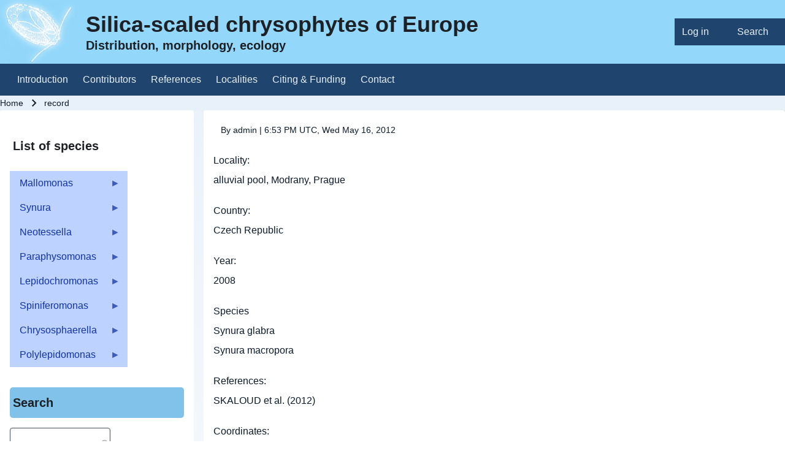

--- FILE ---
content_type: text/html; charset=UTF-8
request_url: https://chrysophytes.eu/content/record-881
body_size: 103643
content:
<!DOCTYPE html>
<html lang="en" dir="ltr" class=" fs-16 gap-16">
  <head>
    <meta charset="utf-8" />
<meta name="Generator" content="Drupal 11 (https://www.drupal.org)" />
<meta name="MobileOptimized" content="width" />
<meta name="HandheldFriendly" content="true" />
<meta name="viewport" content="width=device-width, initial-scale=1.0" />
<link rel="icon" href="/themes/contrib/solo/favicon.ico" type="image/vnd.microsoft.icon" />
<link rel="canonical" href="https://chrysophytes.eu/content/record-881" />
<link rel="shortlink" href="https://chrysophytes.eu/node/1467" />

    <title>record | Silica-scaled chrysophytes of Europe</title>
    <link rel="stylesheet" media="all" href="/sites/default/files/css/css_YDUiM-kzCMc3J4cLWC8-THyc2evBTtMFLnGy2mDMSq0.css?delta=0&amp;language=en&amp;theme=solo&amp;include=[base64]" />
<link rel="stylesheet" media="all" href="https://unpkg.com/leaflet@1.8.0/dist/leaflet.css" />
<link rel="stylesheet" media="all" href="/sites/default/files/css/css_PQYwbOhVCTqouBrw-BQ0EoQT1oAEpwTOnCY7jGzuzQs.css?delta=2&amp;language=en&amp;theme=solo&amp;include=[base64]" />
<link rel="stylesheet" media="all" href="/sites/default/files/css/css_-hNBoZyU8ppIdwXbUZINUyvxYD95zbWyysoV0txfA68.css?delta=3&amp;language=en&amp;theme=solo&amp;include=[base64]" />
<link rel="stylesheet" media="all" href="/sites/default/files/css/css_Pv3W2V-pKFa9Xzj-nQklDzKPpgkXhAyNdvSUBX8FinU.css?delta=4&amp;language=en&amp;theme=solo&amp;include=[base64]" />

    <script src="https://unpkg.com/leaflet@1.8.0/dist/leaflet.js"></script>

  </head>
  <body class="path-node-1467 path-node page-node-type-record">
                    
    
      <div class="dialog-off-canvas-main-canvas" data-off-canvas-main-canvas>
    
<!-- Start: Page Wrapper -->

<div id="page-wrapper" class="page-wrapper sw-100 sb-992 mn-576 solo__bc-scroll" >

            
    
  
  
          <!-- Start: Header -->
    <header id="header" class="solo-outer lone header" role="banner" aria-label="Site header" style="--r-bg:#93d8fb">
      <div id="header-inner" class="solo-inner solo-col solo-col-1 header-inner">

        
        
                                <nav  id="block-solo-account-menu" class="block block-menu navigation menu--account" aria-labelledby="block-solo-account-menu-menu" role="navigation">

                    
    <h2 class="visually-hidden block__title" id="block-solo-account-menu-menu">User account menu</h2>
    
  
        <div class="solo-clear solo-menu navigation-default solo-account-menu"
     aria-label="User account menu"
     data-menu-name="account">
                            <ul  class="navigation__menubar navigation__default navigation__menubar-account"
             id="account-menubar" role="menubar" data-menu-level="1" aria-orientation="horizontal">
                                
                                    
                                                    
                                                
                                                
            
            
                                                
                                                   <li class="btn-animate nav__menu-item nav__menu-item-account nav__menubar-item link-only" role='none' data-link-type="link">
                                                                            
                                                                                        <a href="/user/login" class="nav__menu-link nav__menu-link-account" role="menuitem" tabindex="-1" data-drupal-link-system-path="user/login" data-inactive="true">                <span class="menu__url-title">Log in</span>
              </a>
                                                                            </li>
        
                                    
                                                    
                                                
                                                
            
            
                                                
                                                   <li class="btn-animate nav__menu-item nav__menu-item-account nav__menubar-item link-only" role='none' data-link-type="link">
                                                                            
                                                                                        <a href="/search2" class="nav__menu-link nav__menu-link-account" role="menuitem" tabindex="-1" data-drupal-link-system-path="search2" data-inactive="true">                <span class="menu__url-title">Search</span>
              </a>
                                                                            </li>
                    </ul>

</div>

  </nav>


<section id="block-solo-branding" class="solo-clear solo-block block-system block-system-branding-block">
          
        
  
  
<div class="branding-wrapper">
    <div class="branding-first">
      <a class="site-logo" href="/" title="Home" rel="Home">
      <img src="/sites/default/files/logo-chryzophytes.png" class="site-logo-img" alt="Home" />
    </a>
  
    </div>
  
    <div class="branding-second site-name-outer site-slogan-outer">
          <div class="site-name">
        <a class="site-name-link" href="/" title="Home" rel="Home">
        Silica-scaled chrysophytes of Europe
      </a>
      </div>
    
          <div class="site-slogan">Distribution, morphology, ecology</div>
      </div>
  
</div>
</section>


        
      </div>
    </header>
    <!-- End: Header -->
          <!-- Start: Primary Menu -->
    <div id="primary-menu" class="solo-outer lone main-navigation-wrapper primary-menu" role="navigation" aria-label="Main Navigation">
      <div id="primary-menu-inner" class="solo-inner solo-col solo-col-1 primary-menu-inner">
                    <nav  id="block-solo-main-menu" class="block block-menu navigation menu--main" aria-labelledby="block-solo-main-menu-menu" role="navigation">

                    
    <h2 class="visually-hidden block__title" id="block-solo-main-menu-menu">Main navigation</h2>
    
  
        <div class="solo-clear solo-menu navigation-responsive navigation-primary-responsive navigation-responsive-click expand-right"
     aria-label="Main navigation"
     data-menu-name="main"
     data-interaction-type="navigation-responsive-click">
        <div class="mobile-nav hamburger-icon solo-block">
        <button class="solo-button-menu mobile-menubar-toggler-button"
                data-drupal-selector="mobile-menubar-toggler-button"
                tabindex='0'
                aria-label="Toggle main menu"
                aria-expanded="false"
                aria-controls="main-menubar--2"
                type="button">
            <span aria-hidden="true">      <svg width="60" height="40" viewbox="0 0 60 40">
    <g stroke-width="4" stroke-linecap="round" stroke-linejoin="round" fill="none" stroke="currentColor" class="svg-stroke">
      <path id="svg-top" d="M10,10 L50,10 Z"></path>
      <path id="svg-middle" d="M10,20 L50,20 Z"></path>
      <path id="svg-bottom" d="M10,30 L50,30 Z"></path>
    </g>
  </svg>
</span>
            <span class="visually-hidden">Toggle main menu</span>
        </button>
    </div>
            

    <ul class="navigation__menubar navigation__responsive navigation__primary navigation__menubar-main"  id="main-menubar--3" role="menubar" data-menu-level="1" aria-orientation="horizontal">
  
        
            
                    
                
                
    
    
                
                   <li class="btn-animate nav__menu-item nav__menu-item-main nav__menubar-item link-only" role='none' data-link-type="link">
                                            
                                                        <a href="/node/1" title="Introduction" class="nav__menu-link nav__menu-link-main" role="menuitem" tabindex="-1" data-drupal-link-system-path="node/1" data-inactive="true">        <span class="menu__url-title">Introduction</span>
      </a>
                        
        </li>
    
            
                    
                
                
    
    
                
                   <li class="btn-animate nav__menu-item nav__menu-item-main nav__menubar-item link-only" role='none' data-link-type="link">
                                            
                                                        <a href="/contributors" title="List of contributors" class="nav__menu-link nav__menu-link-main" role="menuitem" tabindex="-1" data-drupal-link-system-path="contributors" data-inactive="true">        <span class="menu__url-title">Contributors</span>
      </a>
                        
        </li>
    
            
                    
                
                
    
    
                
                   <li class="btn-animate nav__menu-item nav__menu-item-main nav__menubar-item link-only" role='none' data-link-type="link">
                                            
                                                        <a href="/references" title="References" class="nav__menu-link nav__menu-link-main" role="menuitem" tabindex="-1" data-drupal-link-system-path="references" data-inactive="true">        <span class="menu__url-title">References</span>
      </a>
                        
        </li>
    
            
                    
                
                
    
    
                
                   <li class="btn-animate nav__menu-item nav__menu-item-main nav__menubar-item link-only" role='none' data-link-type="link">
                                            
                                                        <a href="/distribution" title="Map of all sampling sites" class="nav__menu-link nav__menu-link-main" role="menuitem" tabindex="-1" data-drupal-link-system-path="distribution" data-inactive="true">        <span class="menu__url-title">Localities</span>
      </a>
                        
        </li>
    
            
                    
                
                
    
    
                
                   <li class="btn-animate nav__menu-item nav__menu-item-main nav__menubar-item link-only" role='none' data-link-type="link">
                                            
                                                        <a href="/new-spec/citing-funding" class="nav__menu-link nav__menu-link-main" role="menuitem" tabindex="-1" data-drupal-link-system-path="node/2511" data-inactive="true">        <span class="menu__url-title">Citing &amp; Funding</span>
      </a>
                        
        </li>
    
            
                    
                
                
    
    
                
                   <li class="btn-animate nav__menu-item nav__menu-item-main nav__menubar-item link-only" role='none' data-link-type="link">
                                            
                                                        <a href="/contact" title="Contact" class="nav__menu-link nav__menu-link-main" role="menuitem" tabindex="-1" data-drupal-link-system-path="contact" data-inactive="true">        <span class="menu__url-title">Contact</span>
      </a>
                        
        </li>
      </ul>
 
</div>

  </nav>


      </div>
    </div>
    <!-- End: Primary Menu -->
    
            
    

      
        <!-- Start: System Messages -->
    <div id="system-messages" role="region" aria-label="System Messages" class="solo-outer lone system-messages" >
      <div id="system-messages-inner" class="solo-inner solo-col solo-col-1 system-messages-inner">
                <div data-drupal-messages-fallback class="hidden"></div>


      </div>
    </div>
    <!-- End: System Messages -->
  
    
        <!-- Start: Page Title -->
    <div id="breadcrumb" aria-label="Breadcrumb" class="solo-outer lone breadcrumb" >
      <div id="breadcrumb-inner" class="solo-inner solo-col solo-col-1 fade-inner breadcrumb-inner">
            

<section id="block-solo-breadcrumbs" class="solo-clear solo-block block-system block-system-breadcrumb-block">
          
        
  
      
  <nav class="solo-block breadcrumb-nav" role="navigation" aria-labelledby="system-breadcrumb">
    <h2 id="system-breadcrumb" class="visually-hidden">Breadcrumb</h2>
    <ul class="solo-ul solo-medium breadcrumb-menu">
              <li>
                                    <a class="btn-animate" href="/">Home</a>
                                                  <svg class="breadcrumb-sep" height="24" viewBox="0 -960 960 960" width="24" xmlns="http://www.w3.org/2000/svg">
                <path d="m504-480-184-184 56-56 240 240-240 240-56-56z"/>
              </svg>
                              </li>
              <li>
                                    <span class="breadcrumb-title">record</span>
                                                      </li>
          </ul>
  </nav>

  </section>


      </div>
    </div>
    <!-- End: Page Title -->
  
  

      
      




  <!-- Start: Main -->
  <div id="main-container" class="solo-outer multi main-container active-main-2 radius-4" >
    <div id="main-container-inner" class="solo-inner solo-col main-container-inner solo-col-1-3 left-main-right">
      <!-- Start: Main Container -->

          <!-- Start: Left SideBar -->
      <div id="sidebar-box-first" class="region-outer main-box main-box-sides sidebar-box-first" role="complementary" aria-label="Sidebar First">
        <div class="region-inner main-box-inner sidebar-box-first-inner fade-inner"  style="--r-bg-lk:#93d8fb;--r-bg-lk-h:#2889f0">
              

<section id="block-solo-listofspecies" class="velikost_titulku solo-clear solo-block block-superfish block-superfishmenu-leve-menu">
          
          <h2 class="solo-block-title">List of species</h2>
        
  
      
<ul id="superfish-menu-leve-menu" class="menu sf-menu sf-menu-leve-menu sf-vertical sf-style-default" role="menu" aria-label="Menu">
  

            
  <li id="menu-leve-menu-menu-link-content92f49aed-3eba-4c85-867e-4b7a098b5c15" class="sf-depth-1 menuparent sf-first" role="none">
    
          <a href="/mallomonas" title="" class="sf-depth-1 menuparent" role="menuitem" aria-haspopup="true" aria-expanded="false">Mallomonas</a>
    
    
    
              <ul role="menu">
      
      

            
  <li id="menu-leve-menu-menu-link-contentb2d41e5d-67ea-45db-a25c-668e9eddf871" class="sf-depth-2 menuparent sf-first" role="none">
    
          <span class="sf-depth-2 menuparent nolink" role="menuitem" aria-haspopup="true" aria-expanded="false">a</span>
    
    
    
              <ul role="menu">
      
      

  
  <li id="menu-leve-menu-menu-link-content8bb31c2c-5cea-419d-af14-378b1842c9bd" class="sf-depth-3 sf-no-children sf-first" role="none">
    
          <a href="/species/acaroides" title="" class="sf-depth-3" role="menuitem">Mallomonas acaroides</a>
    
    
    
    
      </li>


  
  <li id="menu-leve-menu-menu-link-content8f2b7607-9e25-4954-89f2-b8f668fb66b4" class="sf-depth-3 sf-no-children" role="none">
    
          <a href="/species/acaroides_inermis" class="sf-depth-3" role="menuitem">Mallomonas acaroides var. inermis</a>
    
    
    
    
      </li>


  
  <li id="menu-leve-menu-menu-link-contentb84bfd39-3c6a-44e7-a912-a6c95113b339" class="sf-depth-3 sf-no-children" role="none">
    
          <a href="/species/actinoloma" title="" class="sf-depth-3" role="menuitem">Mallomonas actinoloma</a>
    
    
    
    
      </li>


  
  <li id="menu-leve-menu-menu-link-content7640d793-12ba-47f3-8666-eb163f7f52d6" class="sf-depth-3 sf-no-children" role="none">
    
          <a href="/species/actinoloma_maramuresensis" class="sf-depth-3" role="menuitem">Mallomonas actinoloma var. maramuresensis</a>
    
    
    
    
      </li>


  
  <li id="menu-leve-menu-menu-link-content914b2f96-2975-480e-8db4-ecf487fd10bf" class="sf-depth-3 sf-no-children" role="none">
    
          <a href="/species/actinoloma_nadiensis" title="" class="sf-depth-3" role="menuitem">Mallomonas actinoloma var. nadiensis</a>
    
    
    
    
      </li>


  
  <li id="menu-leve-menu-menu-link-content3cf1adc7-5d71-4572-bf24-adc8770dd392" class="sf-depth-3 sf-no-children" role="none">
    
          <a href="/species/adamas" title="" class="sf-depth-3" role="menuitem">Mallomonas adamas</a>
    
    
    
    
      </li>


  
  <li id="menu-leve-menu-menu-link-content61a9e2f7-6dc7-4baa-ac45-4093525fdbb8" class="sf-depth-3 sf-no-children" role="none">
    
          <a href="/species/akrokomos" title="" class="sf-depth-3" role="menuitem">Mallomonas akrokomos</a>
    
    
    
    
      </li>


  
  <li id="menu-leve-menu-menu-link-content2f8a6aa0-5033-4d13-9885-19cac7416b2d" class="sf-depth-3 sf-no-children" role="none">
    
          <a href="/species/alata" title="" class="sf-depth-3" role="menuitem">Mallomonas alata</a>
    
    
    
    
      </li>


  
  <li id="menu-leve-menu-menu-link-contentb4b4b905-6915-41d3-b1a5-7599891aae4e" class="sf-depth-3 sf-no-children" role="none">
    
          <a href="/species/allorgei" title="" class="sf-depth-3" role="menuitem">Mallomonas allorgei</a>
    
    
    
    
      </li>


  
  <li id="menu-leve-menu-menu-link-content1e7f7236-32c0-4924-b5df-f71fd7ec82e9" class="sf-depth-3 sf-no-children" role="none">
    
          <a href="/species/alphaphora" title="" class="sf-depth-3" role="menuitem">Mallomonas alphaphora</a>
    
    
    
    
      </li>


  
  <li id="menu-leve-menu-menu-link-contentf1561549-cc3c-4c02-b167-cfa6ba82c7dc" class="sf-depth-3 sf-no-children" role="none">
    
          <a href="/species/alpina" title="" class="sf-depth-3" role="menuitem">Mallomonas alpina</a>
    
    
    
    
      </li>


  
  <li id="menu-leve-menu-menu-link-contentd81e9709-ca83-4450-a8b2-87ca094e62ec" class="sf-depth-3 sf-no-children" role="none">
    
          <a href="/species/alveolata" title="" class="sf-depth-3" role="menuitem">Mallomonas alveolata</a>
    
    
    
    
      </li>


  
  <li id="menu-leve-menu-menu-link-contentbb1711d9-da86-4b00-b013-8b26d1b52886" class="sf-depth-3 sf-no-children" role="none">
    
          <a href="/species/annulata" title="" class="sf-depth-3" role="menuitem">Mallomonas annulata</a>
    
    
    
    
      </li>


  
  <li id="menu-leve-menu-menu-link-content5075f796-12db-4316-b2ae-88a2c251f0d2" class="sf-depth-3 sf-no-children" role="none">
    
          <a href="/species/areolata" title="" class="sf-depth-3" role="menuitem">Mallomonas areolata</a>
    
    
    
    
      </li>



              </ul>
      
    
    
      </li>


            
  <li id="menu-leve-menu-menu-link-content3e0499a7-dece-42de-bb82-7ebdf5c8b094" class="sf-depth-2 menuparent" role="none">
    
          <span class="sf-depth-2 menuparent nolink" role="menuitem" aria-haspopup="true" aria-expanded="false">b - c</span>
    
    
    
              <ul role="menu">
      
      

  
  <li id="menu-leve-menu-menu-link-content701ceb06-dda7-4ea0-b43a-0412f7594dc7" class="sf-depth-3 sf-no-children sf-first" role="none">
    
          <a href="/taxonomy/term/815" class="sf-depth-3" role="menuitem">Mallomonas balonovii</a>
    
    
    
    
      </li>


  
  <li id="menu-leve-menu-menu-link-content630a5f8a-7220-4187-a378-6d08cd037586" class="sf-depth-3 sf-no-children" role="none">
    
          <a href="/species/bangladeshica" title="" class="sf-depth-3" role="menuitem">Mallomonas bangladeshica</a>
    
    
    
    
      </li>


  
  <li id="menu-leve-menu-menu-link-content09c8f536-bb8b-49d7-a305-2c85b5c1fd37" class="sf-depth-3 sf-no-children" role="none">
    
          <a href="/species/calceolus" title="" class="sf-depth-3" role="menuitem">Mallomonas calceolus</a>
    
    
    
    
      </li>


  
  <li id="menu-leve-menu-menu-link-contentb66f2550-3d37-44b9-a660-703439da00c2" class="sf-depth-3 sf-no-children" role="none">
    
          <a href="/species/canina" title="" class="sf-depth-3" role="menuitem">Mallomonas canina</a>
    
    
    
    
      </li>


  
  <li id="menu-leve-menu-menu-link-content807e29b7-4df0-42eb-a461-a8101dfe6ab2" class="sf-depth-3 sf-no-children" role="none">
    
          <a href="/species/caudata" title="" class="sf-depth-3" role="menuitem">Mallomonas caudata</a>
    
    
    
    
      </li>


  
  <li id="menu-leve-menu-menu-link-content7749bd42-0ebd-4d77-9fcb-8166d3aaacf2" class="sf-depth-3 sf-no-children" role="none">
    
          <a href="/species/clavus" title="" class="sf-depth-3" role="menuitem">Mallomonas clavus</a>
    
    
    
    
      </li>


  
  <li id="menu-leve-menu-menu-link-contenta1184fad-2819-4127-8daf-1037cb8e1348" class="sf-depth-3 sf-no-children" role="none">
    
          <a href="/species/conspersa" title="" class="sf-depth-3" role="menuitem">Mallomonas conspersa</a>
    
    
    
    
      </li>


  
  <li id="menu-leve-menu-menu-link-content87e7c3cb-133c-4e49-86b6-881a3f6c3d70" class="sf-depth-3 sf-no-children" role="none">
    
          <a href="/species/corcontica" title="" class="sf-depth-3" role="menuitem">Mallomonas corcontica</a>
    
    
    
    
      </li>


  
  <li id="menu-leve-menu-menu-link-content21c2d01d-e61f-4353-b14a-7ce5cc4f3889" class="sf-depth-3 sf-no-children" role="none">
    
          <a href="/species/corymbosa" title="" class="sf-depth-3" role="menuitem">Mallomonas corymbosa</a>
    
    
    
    
      </li>


  
  <li id="menu-leve-menu-menu-link-contentfeb87132-b7d5-4f93-80b3-4d81d047b173" class="sf-depth-3 sf-no-children" role="none">
    
          <a href="/species/costata" title="" class="sf-depth-3" role="menuitem">Mallomonas costata</a>
    
    
    
    
      </li>


  
  <li id="menu-leve-menu-menu-link-content7f643117-d49d-4558-816e-9e7416722ee2" class="sf-depth-3 sf-no-children" role="none">
    
          <a href="/species/crassisquama" title="" class="sf-depth-3" role="menuitem">Mallomonas crassisquama</a>
    
    
    
    
      </li>


  
  <li id="menu-leve-menu-menu-link-content5665a97e-3f80-4661-af2a-29ff85cf7ed1" class="sf-depth-3 sf-no-children" role="none">
    
          <a href="/species/crassisquama_papillosa" title="" class="sf-depth-3" role="menuitem">Mallomonas crassisquama var. papillosa</a>
    
    
    
    
      </li>


  
  <li id="menu-leve-menu-menu-link-content85e106dc-ae7a-4df9-a5ac-7935ef0ace84" class="sf-depth-3 sf-no-children" role="none">
    
          <a href="/species/cratis" title="" class="sf-depth-3" role="menuitem">Mallomonas cratis</a>
    
    
    
    
      </li>


  
  <li id="menu-leve-menu-menu-link-content71d61fe5-4aa7-449d-9e35-d3bed833d477" class="sf-depth-3 sf-no-children" role="none">
    
          <a href="/species/cristata" title="" class="sf-depth-3" role="menuitem">Mallomonas cristata</a>
    
    
    
    
      </li>


  
  <li id="menu-leve-menu-menu-link-content5f3af4a6-4d2a-4363-9919-dfaa6fb1f8c7" class="sf-depth-3 sf-no-children" role="none">
    
          <a href="/species/cucullata" title="" class="sf-depth-3" role="menuitem">Mallomonas cucullata</a>
    
    
    
    
      </li>


  
  <li id="menu-leve-menu-menu-link-content69a3cf30-8aac-4cc6-8c6f-c65460368408" class="sf-depth-3 sf-no-children sf-last" role="none">
    
          <a href="/species/cyathellata" title="" class="sf-depth-3" role="menuitem">Mallomonas cyathellata</a>
    
    
    
    
      </li>



              </ul>
      
    
    
      </li>


            
  <li id="menu-leve-menu-menu-link-content5bf3fbb6-1389-453f-a07e-e927aa87aa55" class="sf-depth-2 menuparent" role="none">
    
          <span class="sf-depth-2 menuparent nolink" role="menuitem" aria-haspopup="true" aria-expanded="false">d - g</span>
    
    
    
              <ul role="menu">
      
      

  
  <li id="menu-leve-menu-menu-link-content59f74a81-9a87-4b72-934a-ef9f59a56e97" class="sf-depth-3 sf-no-children sf-first" role="none">
    
          <a href="/species/decora" title="" class="sf-depth-3" role="menuitem">Mallomonas decora</a>
    
    
    
    
      </li>


  
  <li id="menu-leve-menu-menu-link-contentc3e6d049-8ad7-45c1-8b85-a84185d7475d" class="sf-depth-3 sf-no-children" role="none">
    
          <a href="/species/denticulata" class="sf-depth-3" role="menuitem">Mallomonas denticulata</a>
    
    
    
    
      </li>


  
  <li id="menu-leve-menu-menu-link-content0d2196cf-d010-49e3-abb5-dfa8e375d3c0" class="sf-depth-3 sf-no-children" role="none">
    
          <a href="/species/directa" title="" class="sf-depth-3" role="menuitem">Mallomonas directa</a>
    
    
    
    
      </li>


  
  <li id="menu-leve-menu-menu-link-contentc0ac5080-7398-472e-b7d8-e75efd7e7dcc" class="sf-depth-3 sf-no-children" role="none">
    
          <a href="/species/divida" title="" class="sf-depth-3" role="menuitem">Mallomonas divida</a>
    
    
    
    
      </li>


  
  <li id="menu-leve-menu-menu-link-content7c6df3c0-753c-4d08-a890-83cb5c66293f" class="sf-depth-3 sf-no-children" role="none">
    
          <a href="/species/doignonii" title="" class="sf-depth-3" role="menuitem">Mallomonas doignonii</a>
    
    
    
    
      </li>


  
  <li id="menu-leve-menu-menu-link-contente0e7b2b7-8741-4349-b6d7-7375e8c08809" class="sf-depth-3 sf-no-children" role="none">
    
          <a href="/taxonomy/term/807" class="sf-depth-3" role="menuitem">Mallomonas elevata</a>
    
    
    
    
      </li>


  
  <li id="menu-leve-menu-menu-link-content8d497d91-4523-452b-a259-50798f68d59a" class="sf-depth-3 sf-no-children" role="none">
    
          <a href="/species/elongata" title="" class="sf-depth-3" role="menuitem">Mallomonas elongata</a>
    
    
    
    
      </li>


  
  <li id="menu-leve-menu-menu-link-content48f7c38e-8223-4a06-be25-6798f090573b" class="sf-depth-3 sf-no-children" role="none">
    
          <a href="/species/eoa" title="" class="sf-depth-3" role="menuitem">Mallomonas eoa</a>
    
    
    
    
      </li>


  
  <li id="menu-leve-menu-menu-link-content4755b6f2-3b62-47b0-8086-b3df94d08d80" class="sf-depth-3 sf-no-children" role="none">
    
          <a href="/species/favosa" title="" class="sf-depth-3" role="menuitem">Mallomonas favosa</a>
    
    
    
    
      </li>


  
  <li id="menu-leve-menu-menu-link-content1568af65-61e1-452c-983b-d9f2d87909ba" class="sf-depth-3 sf-no-children" role="none">
    
          <a href="/species/flora" title="" class="sf-depth-3" role="menuitem">Mallomonas flora</a>
    
    
    
    
      </li>


  
  <li id="menu-leve-menu-menu-link-content8cac9531-3221-4acb-95a5-57c0d7a3794f" class="sf-depth-3 sf-no-children" role="none">
    
          <a href="/species/formosa" title="" class="sf-depth-3" role="menuitem">Mallomonas formosa</a>
    
    
    
    
      </li>


  
  <li id="menu-leve-menu-menu-link-contentcd78ea22-b28a-483b-9be2-cbfc8482b1a5" class="sf-depth-3 sf-no-children" role="none">
    
          <a href="/taxonomy/term/800" class="sf-depth-3" role="menuitem">Mallomonas foveata</a>
    
    
    
    
      </li>


  
  <li id="menu-leve-menu-menu-link-contente8b9dd42-ec2d-45c8-8708-4129b544eaff" class="sf-depth-3 sf-no-children" role="none">
    
          <a href="/taxonomy/term/816" class="sf-depth-3" role="menuitem">Mallomonas getseniae</a>
    
    
    
    
      </li>


  
  <li id="menu-leve-menu-menu-link-content5baca004-24fe-4d36-a8a9-511e73124c85" class="sf-depth-3 sf-no-children" role="none">
    
          <a href="/species/grata" title="" class="sf-depth-3" role="menuitem">Mallomonas grata</a>
    
    
    
    
      </li>


  
  <li id="menu-leve-menu-menu-link-content08225306-775e-4485-9e1b-9ed50afec1f4" class="sf-depth-3 sf-no-children sf-last" role="none">
    
          <a href="/species/guttata" title="" class="sf-depth-3" role="menuitem">Mallomonas guttata</a>
    
    
    
    
      </li>



              </ul>
      
    
    
      </li>


            
  <li id="menu-leve-menu-menu-link-contentf7474420-33d1-4c48-a6b0-fe3ecb3aff17" class="sf-depth-2 menuparent" role="none">
    
          <span class="sf-depth-2 menuparent nolink" role="menuitem" aria-haspopup="true" aria-expanded="false">h - k</span>
    
    
    
              <ul role="menu">
      
      

  
  <li id="menu-leve-menu-menu-link-content69656747-4632-4a76-9bdb-738472f5fd88" class="sf-depth-3 sf-no-children sf-first" role="none">
    
          <a href="/species/hamata" title="" class="sf-depth-3" role="menuitem">Mallomonas hamata</a>
    
    
    
    
      </li>


  
  <li id="menu-leve-menu-menu-link-contenta9b89352-fa50-41cc-8550-74a5632cec18" class="sf-depth-3 sf-no-children" role="none">
    
          <a href="/species/heterospina-general-info" class="sf-depth-3" role="menuitem">Mallomonas heterospina</a>
    
    
    
    
      </li>


  
  <li id="menu-leve-menu-menu-link-content5983cc31-8f35-423c-ad79-ade80aa1adb1" class="sf-depth-3 sf-no-children" role="none">
    
          <a href="/species/hexagonis" title="" class="sf-depth-3" role="menuitem">Mallomonas hexagonis</a>
    
    
    
    
      </li>


  
  <li id="menu-leve-menu-menu-link-content0018f177-ead7-4c29-ad2b-0ad4a9c23253" class="sf-depth-3 sf-no-children" role="none">
    
          <a href="/species/hindonii" title="" class="sf-depth-3" role="menuitem">Mallomonas hindonii</a>
    
    
    
    
      </li>


  
  <li id="menu-leve-menu-menu-link-contentf6d93e03-cc65-4e96-b813-1442a0eff04a" class="sf-depth-3 sf-no-children" role="none">
    
          <a href="/taxonomy/term/808" class="sf-depth-3" role="menuitem">Mallomonas hualvensis</a>
    
    
    
    
      </li>


  
  <li id="menu-leve-menu-menu-link-content4c1c1257-fc43-461a-acf3-b790ed332a11" class="sf-depth-3 sf-no-children" role="none">
    
          <a href="/species/inornata" title="" class="sf-depth-3" role="menuitem">Mallomonas inornata</a>
    
    
    
    
      </li>


  
  <li id="menu-leve-menu-menu-link-contentc5bf695e-52d6-4759-9c1d-f8ced8ce31a8" class="sf-depth-3 sf-no-children" role="none">
    
          <a href="/species/insignis" title="" class="sf-depth-3" role="menuitem">Mallomonas insignis</a>
    
    
    
    
      </li>


  
  <li id="menu-leve-menu-menu-link-contentcb676679-d47b-4837-9b44-bbeae0602631" class="sf-depth-3 sf-no-children" role="none">
    
          <a href="/species/intermedia" title="" class="sf-depth-3" role="menuitem">Mallomonas intermedia</a>
    
    
    
    
      </li>


  
  <li id="menu-leve-menu-menu-link-content30926a4f-9cff-41d9-bfb9-4c60a5d5d4a9" class="sf-depth-3 sf-no-children" role="none">
    
          <a href="/species/saliceaensis" title="" class="sf-depth-3" role="menuitem">Mallomonas intermedia var. saliceaensis</a>
    
    
    
    
      </li>


  
  <li id="menu-leve-menu-menu-link-content6b5069b3-5a3f-4e46-b8e2-f4d39ecbaae3" class="sf-depth-3 sf-no-children" role="none">
    
          <a href="/species/jubata" title="" class="sf-depth-3" role="menuitem">Mallomonas jubata</a>
    
    
    
    
      </li>


  
  <li id="menu-leve-menu-menu-link-content0d1e35f6-210c-43fa-ab9e-d75632f480cc" class="sf-depth-3 sf-no-children" role="none">
    
          <a href="/species/kalinae" title="" class="sf-depth-3" role="menuitem">Mallomonas kalinae</a>
    
    
    
    
      </li>


  
  <li id="menu-leve-menu-menu-link-contentc0150a5f-eb08-45c2-a25a-444403cb3f5a" class="sf-depth-3 sf-no-children" role="none">
    
          <a href="/species/koreana" title="" class="sf-depth-3" role="menuitem">Mallomonas koreana</a>
    
    
    
    
      </li>


  
  <li id="menu-leve-menu-menu-link-content73656573-3c43-4934-9a59-a8fefc99a4d9" class="sf-depth-3 sf-no-children sf-last" role="none">
    
          <a href="/taxonomy/term/812" class="sf-depth-3" role="menuitem">Mallomonas kornevae</a>
    
    
    
    
      </li>



              </ul>
      
    
    
      </li>


            
  <li id="menu-leve-menu-menu-link-content60dba478-7a60-4a52-a6d2-a655efa4168e" class="sf-depth-2 menuparent" role="none">
    
          <span class="sf-depth-2 menuparent nolink" role="menuitem" aria-haspopup="true" aria-expanded="false">l - m</span>
    
    
    
              <ul role="menu">
      
      

  
  <li id="menu-leve-menu-menu-link-content0eb138a0-831c-4833-900d-a99b63bd9cc7" class="sf-depth-3 sf-no-children sf-first" role="none">
    
          <a href="/species/labyrinthina" title="" class="sf-depth-3" role="menuitem">Mallomonas labyrinthina</a>
    
    
    
    
      </li>


  
  <li id="menu-leve-menu-menu-link-content2925edbf-57e4-4d23-9cae-756be9ee190e" class="sf-depth-3 sf-no-children" role="none">
    
          <a href="/species/leboimei" title="" class="sf-depth-3" role="menuitem">Mallomonas leboimei</a>
    
    
    
    
      </li>


  
  <li id="menu-leve-menu-menu-link-contenteb7ac5c5-1bc2-4397-9892-82ffeb7f37c8" class="sf-depth-3 sf-no-children" role="none">
    
          <a href="/species/lelymene" title="" class="sf-depth-3" role="menuitem">Mallomonas lelymene</a>
    
    
    
    
      </li>


  
  <li id="menu-leve-menu-menu-link-content48742f6d-b8d8-4ad3-bc70-6afd4618eef1" class="sf-depth-3 sf-no-children" role="none">
    
          <a href="/species/lychenensis" title="" class="sf-depth-3" role="menuitem">Mallomonas lychenensis</a>
    
    
    
    
      </li>


  
  <li id="menu-leve-menu-menu-link-contenteff2b5f5-b874-4a22-b969-27b66d16fff0" class="sf-depth-3 sf-no-children" role="none">
    
          <a href="/species/lychenensis_symposiaca" title="" class="sf-depth-3" role="menuitem">Mallomonas lychenensis f. symposiaca</a>
    
    
    
    
      </li>


  
  <li id="menu-leve-menu-menu-link-content2ea6aac6-9cdf-4cc9-97ed-18efae4c62b8" class="sf-depth-3 sf-no-children" role="none">
    
          <a href="/species/maculata" title="" class="sf-depth-3" role="menuitem">Mallomonas maculata</a>
    
    
    
    
      </li>


  
  <li id="menu-leve-menu-menu-link-contentf7719c54-5ebd-4dff-95a7-394237f530f6" class="sf-depth-3 sf-no-children" role="none">
    
          <a href="/species/mangofera_mangofera" class="sf-depth-3" role="menuitem">Mallomonas mangofera</a>
    
    
    
    
      </li>


  
  <li id="menu-leve-menu-menu-link-content7d86ec5f-5838-426c-9eb7-59ee7366a3d1" class="sf-depth-3 sf-no-children" role="none">
    
          <a href="/species/mangofera_gracilis" title="" class="sf-depth-3" role="menuitem">Mallomonas mangofera var. gracilis</a>
    
    
    
    
      </li>


  
  <li id="menu-leve-menu-menu-link-content8c42c19e-0068-4e92-a390-4e37eae3d96b" class="sf-depth-3 sf-no-children" role="none">
    
          <a href="/species/mangofera_reticulata" class="sf-depth-3" role="menuitem">Mallomonas mangofera var. reticulata</a>
    
    
    
    
      </li>


  
  <li id="menu-leve-menu-menu-link-contenta08e5554-fbd0-4412-9b9f-6524221a21e1" class="sf-depth-3 sf-no-children" role="none">
    
          <a href="/species/matvienkoae" title="" class="sf-depth-3" role="menuitem">Mallomonas matvienkoae</a>
    
    
    
    
      </li>


  
  <li id="menu-leve-menu-menu-link-contentec491958-327e-4210-be47-f94802b293ae" class="sf-depth-3 sf-no-children" role="none">
    
          <a href="/species/multisetigera" title="" class="sf-depth-3" role="menuitem">Mallomonas multisetigera</a>
    
    
    
    
      </li>


  
  <li id="menu-leve-menu-menu-link-content72336164-574e-496c-a8f8-021b4f61b51c" class="sf-depth-3 sf-no-children" role="none">
    
          <a href="/species/multiunca" title="" class="sf-depth-3" role="menuitem">Mallomonas multiunca</a>
    
    
    
    
      </li>


  
  <li id="menu-leve-menu-menu-link-content321c1354-547a-44f3-b6ad-71c1f67951f1" class="sf-depth-3 sf-no-children" role="none">
    
          <a href="/category/species/mallomonas-munda" class="sf-depth-3" role="menuitem">Mallomonas munda</a>
    
    
    
    
      </li>



              </ul>
      
    
    
      </li>


            
  <li id="menu-leve-menu-menu-link-contentf60b7e27-6d24-4f43-a27b-2bcd73fd6343" class="sf-depth-2 menuparent" role="none">
    
          <span class="sf-depth-2 menuparent nolink" role="menuitem" aria-haspopup="true" aria-expanded="false">o - ph</span>
    
    
    
              <ul role="menu">
      
      

  
  <li id="menu-leve-menu-menu-link-content5ebdee96-0cd0-448b-b0cd-6cd9b960abbd" class="sf-depth-3 sf-no-children sf-first" role="none">
    
          <a href="/species/ouradion" title="" class="sf-depth-3" role="menuitem">Mallomonas ouradion</a>
    
    
    
    
      </li>


  
  <li id="menu-leve-menu-menu-link-content9f2d8979-b889-4381-9064-b9de2df4dbd6" class="sf-depth-3 sf-no-children" role="none">
    
          <a href="/species/oviformis" title="" class="sf-depth-3" role="menuitem">Mallomonas oviformis</a>
    
    
    
    
      </li>


  
  <li id="menu-leve-menu-menu-link-content6aad206e-f0e0-4c89-afaf-b8eb2fc09330" class="sf-depth-3 sf-no-children" role="none">
    
          <a href="/species/palaestrica" title="" class="sf-depth-3" role="menuitem">Mallomonas palaestrica</a>
    
    
    
    
      </li>


  
  <li id="menu-leve-menu-menu-link-contenta6ed4e01-b9e7-4a88-baf9-a72474ad64f8" class="sf-depth-3 sf-no-children" role="none">
    
          <a href="/species/paludosa" title="" class="sf-depth-3" role="menuitem">Mallomonas paludosa</a>
    
    
    
    
      </li>


  
  <li id="menu-leve-menu-menu-link-content22d8f60d-b245-4423-b6cf-8b8aa89b45ad" class="sf-depth-3 sf-no-children" role="none">
    
          <a href="/species/papillosa" title="" class="sf-depth-3" role="menuitem">Mallomonas papillosa</a>
    
    
    
    
      </li>


  
  <li id="menu-leve-menu-menu-link-contentdd1eb5ac-bd5f-42ca-8c1c-4123aec21273" class="sf-depth-3 sf-no-children" role="none">
    
          <a href="/species/papillosa_ellipsoidea" title="" class="sf-depth-3" role="menuitem">Mallomonas papillosa var. ellipsoidea</a>
    
    
    
    
      </li>


  
  <li id="menu-leve-menu-menu-link-contente92ca7bf-399a-4caf-8204-4e648c40d4d9" class="sf-depth-3 sf-no-children" role="none">
    
          <a href="/species/papillosa_monilifera" title="" class="sf-depth-3" role="menuitem">Mallomonas papillosa var. monilifera</a>
    
    
    
    
      </li>


  
  <li id="menu-leve-menu-menu-link-contenta20472f1-620b-49d9-a80d-2cf4129a6717" class="sf-depth-3 sf-no-children" role="none">
    
          <a href="/species/parvula" title="" class="sf-depth-3" role="menuitem">Mallomonas parvula</a>
    
    
    
    
      </li>


  
  <li id="menu-leve-menu-menu-link-content1cf2e3f5-7046-4e0a-9ac8-9dc10d13fd1c" class="sf-depth-3 sf-no-children" role="none">
    
          <a href="/species/paxillata" title="" class="sf-depth-3" role="menuitem">Mallomonas paxillata</a>
    
    
    
    
      </li>


  
  <li id="menu-leve-menu-menu-link-contentcdaec6ff-6af9-49f6-ae89-ce834b832c45" class="sf-depth-3 sf-no-children" role="none">
    
          <a href="/species/peronoides" title="" class="sf-depth-3" role="menuitem">Mallomonas peronoides</a>
    
    
    
    
      </li>


  
  <li id="menu-leve-menu-menu-link-contentae2c8986-e62d-4e29-95a5-786500c20eb6" class="sf-depth-3 sf-no-children sf-last" role="none">
    
          <a href="/species/phasma" title="" class="sf-depth-3" role="menuitem">Mallomonas phasma</a>
    
    
    
    
      </li>



              </ul>
      
    
    
      </li>


            
  <li id="menu-leve-menu-menu-link-contentd07c923d-8db6-466e-97c5-c8c1a6f755bc" class="sf-depth-2 menuparent" role="none">
    
          <span class="sf-depth-2 menuparent nolink" role="menuitem" aria-haspopup="true" aria-expanded="false">pi - pu</span>
    
    
    
              <ul role="menu">
      
      

  
  <li id="menu-leve-menu-menu-link-content84697abe-220b-4f42-9732-183478a51a61" class="sf-depth-3 sf-no-children sf-first" role="none">
    
          <a href="/species/pillula_pillula" class="sf-depth-3" role="menuitem">Mallomonas pillula</a>
    
    
    
    
      </li>


  
  <li id="menu-leve-menu-menu-link-contentb5af5db6-4f83-44ff-a497-92f87ef9900d" class="sf-depth-3 sf-no-children" role="none">
    
          <a href="/species/pillula_exannulata" title="" class="sf-depth-3" role="menuitem">Mallomonas pillula f. exannulata</a>
    
    
    
    
      </li>


  
  <li id="menu-leve-menu-menu-link-content86573e42-cfd9-4416-a373-b18cdd48ec8b" class="sf-depth-3 sf-no-children" role="none">
    
          <a href="/species/pillula_latimarginalis" title="" class="sf-depth-3" role="menuitem">Mallomonas pillula f. latimarginalis</a>
    
    
    
    
      </li>


  
  <li id="menu-leve-menu-menu-link-content807dd53d-4a29-49b3-ae11-65e72049b3d8" class="sf-depth-3 sf-no-children" role="none">
    
          <a href="/species/pillula_valdiviana" title="" class="sf-depth-3" role="menuitem">Mallomonas pillula f. valdiviana</a>
    
    
    
    
      </li>


  
  <li id="menu-leve-menu-menu-link-contentfe80fc79-eaae-49e5-a167-3403610f4c0d" class="sf-depth-3 sf-no-children" role="none">
    
          <a href="/species/portae_ferreae" title="" class="sf-depth-3" role="menuitem">Mallomonas portae-ferreae</a>
    
    
    
    
      </li>


  
  <li id="menu-leve-menu-menu-link-content2a1a2e2d-b646-4eb9-9b23-2f9ae1eece56" class="sf-depth-3 sf-no-children" role="none">
    
          <a href="/species/prora" title="" class="sf-depth-3" role="menuitem">Mallomonas prora</a>
    
    
    
    
      </li>


  
  <li id="menu-leve-menu-menu-link-content083c7da1-7280-4ee5-a0b9-aca78ea81b66" class="sf-depth-3 sf-no-children" role="none">
    
          <a href="/species/mallomonas-pseudocoronata" class="sf-depth-3" role="menuitem">Mallomonas pseudocoronata</a>
    
    
    
    
      </li>


  
  <li id="menu-leve-menu-menu-link-content9023e3e7-f44e-4b7d-85c7-bdc62b1466f8" class="sf-depth-3 sf-no-children" role="none">
    
          <a href="/species/pseudocratis" title="" class="sf-depth-3" role="menuitem">Mallomonas pseudocratis</a>
    
    
    
    
      </li>


  
  <li id="menu-leve-menu-menu-link-content98aaeb60-4229-4d69-8f56-6edb6f009383" class="sf-depth-3 sf-no-children" role="none">
    
          <a href="/species/pugio" title="" class="sf-depth-3" role="menuitem">Mallomonas pugio</a>
    
    
    
    
      </li>


  
  <li id="menu-leve-menu-menu-link-content233e747b-bc90-43f9-a92e-c8754c965175" class="sf-depth-3 sf-no-children" role="none">
    
          <a href="/species/pumilio_pumilio" class="sf-depth-3" role="menuitem">Mallomonas pumilio</a>
    
    
    
    
      </li>


  
  <li id="menu-leve-menu-menu-link-contentc4e0f808-9052-4f9f-848c-e62c7f401c02" class="sf-depth-3 sf-no-children" role="none">
    
          <a href="/species/pumilio_dispersa" title="" class="sf-depth-3" role="menuitem">Mallomonas pumilio var. dispersa</a>
    
    
    
    
      </li>


  
  <li id="menu-leve-menu-menu-link-content6b21ab55-9a2b-4479-8563-8adfc10857d5" class="sf-depth-3 sf-no-children" role="none">
    
          <a href="/species/punctifera" title="" class="sf-depth-3" role="menuitem">Mallomonas punctifera</a>
    
    
    
    
      </li>


  
  <li id="menu-leve-menu-menu-link-contente50f564d-b0a2-4182-acc7-09e06ebd6744" class="sf-depth-3 sf-no-children" role="none">
    
          <a href="/species/punctifera_brasiliensis" title="" class="sf-depth-3" role="menuitem">Mallomonas punctifera var. brasiliensis</a>
    
    
    
    
      </li>



              </ul>
      
    
    
      </li>


            
  <li id="menu-leve-menu-menu-link-content62e06f84-2c2d-4f4b-91eb-ad31a6a523df" class="sf-depth-2 menuparent" role="none">
    
          <span class="sf-depth-2 menuparent nolink" role="menuitem" aria-haspopup="true" aria-expanded="false">r - s</span>
    
    
    
              <ul role="menu">
      
      

  
  <li id="menu-leve-menu-menu-link-contentae9f3157-31c9-4e7a-bdce-868e24614ef5" class="sf-depth-3 sf-no-children sf-first" role="none">
    
          <a href="/species/rasilis" title="" class="sf-depth-3" role="menuitem">Mallomonas rasilis</a>
    
    
    
    
      </li>


  
  <li id="menu-leve-menu-menu-link-content22b8df47-829a-40d6-b38d-ba6c31aede03" class="sf-depth-3 sf-no-children" role="none">
    
          <a href="/species/retifera" title="" class="sf-depth-3" role="menuitem">Mallomonas retifera</a>
    
    
    
    
      </li>


  
  <li id="menu-leve-menu-menu-link-content684df4e8-8512-44fa-b6d1-411f9f906549" class="sf-depth-3 sf-no-children" role="none">
    
          <a href="/species/scalaris" title="" class="sf-depth-3" role="menuitem">Mallomonas scalaris</a>
    
    
    
    
      </li>


  
  <li id="menu-leve-menu-menu-link-content523c0edc-0d2b-4073-97bc-a6428684e7b6" class="sf-depth-3 sf-no-children" role="none">
    
          <a href="/species/schwemmlei" title="" class="sf-depth-3" role="menuitem">Mallomonas schwemmlei</a>
    
    
    
    
      </li>


  
  <li id="menu-leve-menu-menu-link-contentd65ec2f5-061c-47a0-a338-23a09b1fa9e2" class="sf-depth-3 sf-no-children" role="none">
    
          <a href="/species/scrobiculata" title="" class="sf-depth-3" role="menuitem">Mallomonas scrobiculata</a>
    
    
    
    
      </li>


  
  <li id="menu-leve-menu-menu-link-content0c3d2a0b-e015-415a-984b-9346f5cb208d" class="sf-depth-3 sf-no-children" role="none">
    
          <a href="/category/species/mallomonas-silvicola" class="sf-depth-3" role="menuitem">Mallomonas silvicola</a>
    
    
    
    
      </li>


  
  <li id="menu-leve-menu-menu-link-contentd1c3500b-2953-4023-be1c-9f5ad8f54116" class="sf-depth-3 sf-no-children" role="none">
    
          <a href="/species/soleaferrea_irregularis" title="" class="sf-depth-3" role="menuitem">Mallomonas solea-ferrea var. irregularis</a>
    
    
    
    
      </li>


  
  <li id="menu-leve-menu-menu-link-content35c4df6b-8913-47c4-bfa9-1dfbb15b0ca1" class="sf-depth-3 sf-no-children" role="none">
    
          <a href="/species/striata" class="sf-depth-3" role="menuitem">Mallomonas striata</a>
    
    
    
    
      </li>


  
  <li id="menu-leve-menu-menu-link-contentaf6684b1-44d7-48b7-96dc-dcd79758736b" class="sf-depth-3 sf-no-children" role="none">
    
          <a href="/species/mserrata" title="" class="sf-depth-3" role="menuitem">Mallomonas striata var. serrata</a>
    
    
    
    
      </li>


  
  <li id="menu-leve-menu-menu-link-content9be32f6c-be1e-449c-85b9-2bf0c19872db" class="sf-depth-3 sf-no-children" role="none">
    
          <a href="/species/strictopteris" title="" class="sf-depth-3" role="menuitem">Mallomonas strictopteris</a>
    
    
    
    
      </li>



              </ul>
      
    
    
      </li>


            
  <li id="menu-leve-menu-menu-link-content91ab5a24-5f15-4f53-8efb-0b66c2720515" class="sf-depth-2 menuparent" role="none">
    
          <span class="sf-depth-2 menuparent nolink" role="menuitem" aria-haspopup="true" aria-expanded="false">t - z</span>
    
    
    
              <ul role="menu">
      
      

  
  <li id="menu-leve-menu-menu-link-contente3f205b8-3c40-466b-be44-7dea825cab45" class="sf-depth-3 sf-no-children sf-first" role="none">
    
          <a href="/species/teilingii" title="" class="sf-depth-3" role="menuitem">Mallomonas teilingii</a>
    
    
    
    
      </li>


  
  <li id="menu-leve-menu-menu-link-contentbdbfbfbd-8678-4a45-a233-4acaa7fcb733" class="sf-depth-3 sf-no-children" role="none">
    
          <a href="/species/tirolensis" title="" class="sf-depth-3" role="menuitem">Mallomonas tirolensis</a>
    
    
    
    
      </li>


  
  <li id="menu-leve-menu-menu-link-content0da6b7c6-18e0-4b02-9a52-36498b221631" class="sf-depth-3 sf-no-children" role="none">
    
          <a href="/species/tolerans" title="" class="sf-depth-3" role="menuitem">Mallomonas tolerans</a>
    
    
    
    
      </li>


  
  <li id="menu-leve-menu-menu-link-content5cfe716a-d465-4dc3-b34a-d3bfe122fc28" class="sf-depth-3 sf-no-children" role="none">
    
          <a href="/species/tonsurata" title="" class="sf-depth-3" role="menuitem">Mallomonas tonsurata</a>
    
    
    
    
      </li>


  
  <li id="menu-leve-menu-menu-link-content41bf8d09-9e22-4902-86bc-3407e0cfd0a0" class="sf-depth-3 sf-no-children" role="none">
    
          <a href="/species/torquata" class="sf-depth-3" role="menuitem">Mallomonas torquata</a>
    
    
    
    
      </li>


  
  <li id="menu-leve-menu-menu-link-content86bac288-efaa-4ea8-a9ae-a81d6721b276" class="sf-depth-3 sf-no-children" role="none">
    
          <a href="/species/torquata_simplex" title="" class="sf-depth-3" role="menuitem">Mallomonas torquata var. simplex</a>
    
    
    
    
      </li>


  
  <li id="menu-leve-menu-menu-link-contentf50652a0-a29c-4301-aa19-002f4cbe7b61" class="sf-depth-3 sf-no-children" role="none">
    
          <a href="/species/transsylvanica" title="" class="sf-depth-3" role="menuitem">Mallomonas transsylvanica</a>
    
    
    
    
      </li>


  
  <li id="menu-leve-menu-menu-link-content5a3a1af4-eda7-457a-b0aa-083f27683113" class="sf-depth-3 sf-no-children" role="none">
    
          <a href="/species/trummensis" title="" class="sf-depth-3" role="menuitem">Mallomonas trummensis</a>
    
    
    
    
      </li>


  
  <li id="menu-leve-menu-menu-link-content0cdab55b-ba96-4923-8129-dd8f54736284" class="sf-depth-3 sf-no-children" role="none">
    
          <a href="/species/tubulosa" title="" class="sf-depth-3" role="menuitem">Mallomonas tubulosa</a>
    
    
    
    
      </li>


  
  <li id="menu-leve-menu-menu-link-contentb550cf05-4699-46d4-a26e-eaf6bb81a1c3" class="sf-depth-3 sf-no-children" role="none">
    
          <a href="/species/vannigera" title="" class="sf-depth-3" role="menuitem">Mallomonas vannigera</a>
    
    
    
    
      </li>


  
  <li id="menu-leve-menu-menu-link-content098664f3-66a0-4c58-8e92-ee187a2785f7" class="sf-depth-3 sf-no-children" role="none">
    
          <a href="/species/variabilis" title="" class="sf-depth-3" role="menuitem">Mallomonas variabilis</a>
    
    
    
    
      </li>


  
  <li id="menu-leve-menu-menu-link-contentac207028-1d22-49f9-86c3-a336bebf4172" class="sf-depth-3 sf-no-children" role="none">
    
          <a href="/species/vorkutiensis" title="" class="sf-depth-3" role="menuitem">Mallomonas vorkutiensis</a>
    
    
    
    
      </li>


  
  <li id="menu-leve-menu-menu-link-contentbce795e5-f621-4e08-a53a-fb7d7912f55a" class="sf-depth-3 sf-no-children" role="none">
    
          <a href="/species/zellensis" title="" class="sf-depth-3" role="menuitem">Mallomonas zellensis</a>
    
    
    
    
      </li>



              </ul>
      
    
    
      </li>



              </ul>
      
    
    
      </li>


            
  <li id="menu-leve-menu-menu-link-contentb6d95d3e-25b0-4272-adc6-8237551d3a6d" class="sf-depth-1 menuparent" role="none">
    
          <a href="/synura" title="" class="sf-depth-1 menuparent" role="menuitem" aria-haspopup="true" aria-expanded="false">Synura</a>
    
    
    
              <ul role="menu">
      
      

            
  <li id="menu-leve-menu-menu-link-contentf570b2d3-db31-426c-85e1-d21639b470b6" class="sf-depth-2 menuparent sf-first" role="none">
    
          <span class="sf-depth-2 menuparent nolink" role="menuitem" aria-haspopup="true" aria-expanded="false">a - g</span>
    
    
    
              <ul role="menu">
      
      

  
  <li id="menu-leve-menu-menu-link-contentf2d1c082-3d70-4879-b51d-84273d30ec01" class="sf-depth-3 sf-no-children sf-first" role="none">
    
          <a href="/species/synura_americana" title="" class="sf-depth-3" role="menuitem">Synura americana</a>
    
    
    
    
      </li>


  
  <li id="menu-leve-menu-menu-link-content22a0737c-7fb8-4739-8339-00e1346bd4ef" class="sf-depth-3 sf-no-children" role="none">
    
          <a href="/species/synura_asmundiae" title="" class="sf-depth-3" role="menuitem">Synura asmundiae</a>
    
    
    
    
      </li>


  
  <li id="menu-leve-menu-menu-link-content20f4afe3-1aeb-48f2-b40b-7bc5ae5e2f97" class="sf-depth-3 sf-no-children" role="none">
    
          <a href="/species/synura_bjoerkii" title="" class="sf-depth-3" role="menuitem">Synura bjoerkii</a>
    
    
    
    
      </li>


  
  <li id="menu-leve-menu-menu-link-contentc36abe23-932b-402b-871d-6b325d450158" class="sf-depth-3 sf-no-children" role="none">
    
          <a href="/species/synura-borealis" class="sf-depth-3" role="menuitem">Synura borealis</a>
    
    
    
    
      </li>


  
  <li id="menu-leve-menu-menu-link-contenta8651921-64d5-4054-9e0a-37b2557b3c20" class="sf-depth-3 sf-no-children" role="none">
    
          <a href="/species/synura_conopea" title="" class="sf-depth-3" role="menuitem">Synura conopea</a>
    
    
    
    
      </li>


  
  <li id="menu-leve-menu-menu-link-content1dad1efb-52be-4ee0-b1e5-9d85534270ba" class="sf-depth-3 sf-no-children" role="none">
    
          <a href="/species/curtispina" class="sf-depth-3" role="menuitem">Synura curtispina</a>
    
    
    
    
      </li>


  
  <li id="menu-leve-menu-menu-link-content0cbd1af0-b38d-4c0b-8285-2e1b5f813e24" class="sf-depth-3 sf-no-children" role="none">
    
          <a href="/taxonomy/term/818" class="sf-depth-3" role="menuitem">Synura curtispina f. reticulata</a>
    
    
    
    
      </li>


  
  <li id="menu-leve-menu-menu-link-content1c8b6d17-a71c-4009-87f3-f68401d5fca1" class="sf-depth-3 sf-no-children" role="none">
    
          <a href="/species/echinulata" class="sf-depth-3" role="menuitem">Synura echinulata</a>
    
    
    
    
      </li>


  
  <li id="menu-leve-menu-menu-link-content46e19ca9-6000-40ca-8bca-f5f90c727f08" class="sf-depth-3 sf-no-children sf-last" role="none">
    
          <a href="/species/synura_glabra" title="" class="sf-depth-3" role="menuitem">Synura glabra</a>
    
    
    
    
      </li>



              </ul>
      
    
    
      </li>


            
  <li id="menu-leve-menu-menu-link-contentb903b8ee-d893-4d75-88bb-a117cff93250" class="sf-depth-2 menuparent" role="none">
    
          <span class="sf-depth-2 menuparent nolink" role="menuitem" aria-haspopup="true" aria-expanded="false">h - m</span>
    
    
    
              <ul role="menu">
      
      

  
  <li id="menu-leve-menu-menu-link-content17784503-c41d-448d-bf8a-577b73b1c1f9" class="sf-depth-3 sf-no-children sf-first" role="none">
    
          <a href="/species/synura_heteropora" class="sf-depth-3" role="menuitem">Synura heteropora</a>
    
    
    
    
      </li>


  
  <li id="menu-leve-menu-menu-link-contente7c28f56-bd2e-4d78-886b-166446fba1f7" class="sf-depth-3 sf-no-children" role="none">
    
          <a href="/species/synura_hibernica" class="sf-depth-3" role="menuitem">Synura hibernica</a>
    
    
    
    
      </li>


  
  <li id="menu-leve-menu-menu-link-content7d149b90-4d0d-45c1-b8d7-f5868ee760a6" class="sf-depth-3 sf-no-children" role="none">
    
          <a href="/species/synura_korshikovii" title="" class="sf-depth-3" role="menuitem">Synura korshikovii</a>
    
    
    
    
      </li>


  
  <li id="menu-leve-menu-menu-link-content4e60d65d-71c1-404f-afb9-afe04f66ed7f" class="sf-depth-3 sf-no-children" role="none">
    
          <a href="/species/synura_laticarina" class="sf-depth-3" role="menuitem">Synura laticarina</a>
    
    
    
    
      </li>


  
  <li id="menu-leve-menu-menu-link-content09f80cc0-80a3-45e5-b632-01df8640ec22" class="sf-depth-3 sf-no-children" role="none">
    
          <a href="/species/leptorhabda" class="sf-depth-3" role="menuitem">Synura leptorhabda</a>
    
    
    
    
      </li>


  
  <li id="menu-leve-menu-menu-link-content17e7f143-0386-4e26-b926-6e44c293cc7c" class="sf-depth-3 sf-no-children" role="none">
    
          <a href="/species/synura_macracantha" title="" class="sf-depth-3" role="menuitem">Synura macracantha</a>
    
    
    
    
      </li>


  
  <li id="menu-leve-menu-menu-link-contentae5f8413-405a-456b-9464-1d7c3ca0b601" class="sf-depth-3 sf-no-children" role="none">
    
          <a href="/species/synura_macropora" title="" class="sf-depth-3" role="menuitem">Synura macropora</a>
    
    
    
    
      </li>


  
  <li id="menu-leve-menu-menu-link-contenta6904f40-0485-4514-9ab6-dc3af7ee474b" class="sf-depth-3 sf-no-children" role="none">
    
          <a href="/species/synura_mammilosa" class="sf-depth-3" role="menuitem">Synura mammillosa</a>
    
    
    
    
      </li>


  
  <li id="menu-leve-menu-menu-link-content0db1a9d7-f6fd-43f0-82e9-45bce913e09d" class="sf-depth-3 sf-no-children" role="none">
    
          <a href="/species/synura_mollispina" title="" class="sf-depth-3" role="menuitem">Synura mollispina</a>
    
    
    
    
      </li>


  
  <li id="menu-leve-menu-menu-link-contentbc32cb62-9eee-44b3-b320-99968e2c63ec" class="sf-depth-3 sf-no-children" role="none">
    
          <a href="/species/synura_multidentata" title="" class="sf-depth-3" role="menuitem">Synura multidentata</a>
    
    
    
    
      </li>



              </ul>
      
    
    
      </li>


            
  <li id="menu-leve-menu-menu-link-content83014be5-546b-4a0c-95fb-7acbf0f602e3" class="sf-depth-2 menuparent sf-last" role="none">
    
          <span class="sf-depth-2 menuparent nolink" role="menuitem" aria-haspopup="true" aria-expanded="false">n - u</span>
    
    
    
              <ul role="menu">
      
      

  
  <li id="menu-leve-menu-menu-link-content35b2ac07-b05b-43ad-b918-5de78c1b18fb" class="sf-depth-3 sf-no-children sf-first" role="none">
    
          <a href="/species/synura_nygaardii" title="" class="sf-depth-3" role="menuitem">Synura nygaardii</a>
    
    
    
    
      </li>


  
  <li id="menu-leve-menu-menu-link-content242156eb-c955-4780-9e40-6d11067b07f7" class="sf-depth-3 sf-no-children" role="none">
    
          <a href="/category/species/synura-obesa" class="sf-depth-3" role="menuitem">Synura obesa</a>
    
    
    
    
      </li>


  
  <li id="menu-leve-menu-menu-link-content1a1e2615-51a1-42fe-be24-8524961869e1" class="sf-depth-3 sf-no-children" role="none">
    
          <a href="/species/s_papillosa" title="" class="sf-depth-3" role="menuitem">Synura papillosa</a>
    
    
    
    
      </li>


  
  <li id="menu-leve-menu-menu-link-content82b6b0c2-04fa-4424-9b2c-ae3e9591440c" class="sf-depth-3 sf-no-children" role="none">
    
          <a href="/species/petersenii" class="sf-depth-3" role="menuitem">Synura petersenii</a>
    
    
    
    
      </li>


  
  <li id="menu-leve-menu-menu-link-contentf7e2c0eb-5013-4994-8244-d4270a1ecf28" class="sf-depth-3 sf-no-children" role="none">
    
          <a href="/species/synura_praefracta" title="" class="sf-depth-3" role="menuitem">Synura praefracta</a>
    
    
    
    
      </li>


  
  <li id="menu-leve-menu-menu-link-content83e54a4a-26fd-4f41-bf23-178b272d1f9e" class="sf-depth-3 sf-no-children" role="none">
    
          <a href="/species/synura_punctulosa" title="" class="sf-depth-3" role="menuitem">Synura punctulosa</a>
    
    
    
    
      </li>


  
  <li id="menu-leve-menu-menu-link-content536412ad-e289-4345-a037-04b870743eed" class="sf-depth-3 sf-no-children" role="none">
    
          <a href="/taxonomy/term/809" class="sf-depth-3" role="menuitem">Synura rubra</a>
    
    
    
    
      </li>


  
  <li id="menu-leve-menu-menu-link-contentf8a39d3d-26d1-44b1-b826-4511287818ed" class="sf-depth-3 sf-no-children" role="none">
    
          <a href="/species/sphagnicola" class="sf-depth-3" role="menuitem">Synura sphagnicola</a>
    
    
    
    
      </li>


  
  <li id="menu-leve-menu-menu-link-content8d48f20d-5ee5-44cd-a8d1-32321e994a07" class="sf-depth-3 sf-no-children" role="none">
    
          <a href="/species/spinosa" class="sf-depth-3" role="menuitem">Synura spinosa</a>
    
    
    
    
      </li>


  
  <li id="menu-leve-menu-menu-link-content4e1c0815-4b60-4646-9f53-95e6705465cb" class="sf-depth-3 sf-no-children" role="none">
    
          <a href="/species/synura_splendida" title="" class="sf-depth-3" role="menuitem">Synura splendida</a>
    
    
    
    
      </li>


  
  <li id="menu-leve-menu-menu-link-contentb4bd86b7-7f23-4a19-871b-bf2881dc08b6" class="sf-depth-3 sf-no-children" role="none">
    
          <a href="/species/synuroideus" class="sf-depth-3" role="menuitem">Synura synuroidea</a>
    
    
    
    
      </li>


  
  <li id="menu-leve-menu-menu-link-content4622ab97-49d2-4304-99f2-7781361e10f1" class="sf-depth-3 sf-no-children" role="none">
    
          <a href="/species/synura_truttae" title="" class="sf-depth-3" role="menuitem">Synura truttae</a>
    
    
    
    
      </li>


  
  <li id="menu-leve-menu-menu-link-contentf322c362-8c6a-4c4b-a3c3-fdef67594b1c" class="sf-depth-3 sf-no-children sf-last" role="none">
    
          <a href="/species/uvella" class="sf-depth-3" role="menuitem">Synura uvella</a>
    
    
    
    
      </li>



              </ul>
      
    
    
      </li>



              </ul>
      
    
    
      </li>


            
  <li id="menu-leve-menu-menu-link-content3c803237-7d6f-4815-85bc-31719ac9114d" class="sf-depth-1 menuparent" role="none">
    
          <a href="/tessellaria" title="" class="sf-depth-1 menuparent" role="menuitem" aria-haspopup="true" aria-expanded="false">Neotessella</a>
    
    
    
              <ul role="menu">
      
      

  
  <li id="menu-leve-menu-menu-link-content662a4c6d-a287-47e8-9a62-576f4e6ee058" class="sf-depth-2 sf-no-children sf-first sf-last" role="none">
    
          <a href="/species/lapponica" class="sf-depth-2" role="menuitem">Neotessella lapponica</a>
    
    
    
    
      </li>



              </ul>
      
    
    
      </li>


            
  <li id="menu-leve-menu-menu-link-contente703ff60-3315-4cd7-a239-192f2cbe51f2" class="sf-depth-1 menuparent" role="none">
    
          <a href="/paraphysomonas" title="" class="sf-depth-1 menuparent" role="menuitem" aria-haspopup="true" aria-expanded="false">Paraphysomonas</a>
    
    
    
              <ul role="menu">
      
      

            
  <li id="menu-leve-menu-menu-link-content90a67b89-bc10-4f4b-89e9-9a5130ab37df" class="sf-depth-2 menuparent sf-first" role="none">
    
          <span class="sf-depth-2 menuparent nolink" role="menuitem" aria-haspopup="true" aria-expanded="false">a - ci</span>
    
    
    
              <ul role="menu">
      
      

  
  <li id="menu-leve-menu-menu-link-contenta011b4af-3d00-4292-be99-737189e5d9ab" class="sf-depth-3 sf-no-children sf-first" role="none">
    
          <a href="/species/p_acantholepis" title="" class="sf-depth-3" role="menuitem">Paraphysomonas acantholepis</a>
    
    
    
    
      </li>


  
  <li id="menu-leve-menu-menu-link-content721dc5a4-a750-46f6-9365-5f25083daf57" class="sf-depth-3 sf-no-children" role="none">
    
          <a href="/species/p_amphiplana" title="" class="sf-depth-3" role="menuitem">Paraphysomonas amphiplana</a>
    
    
    
    
      </li>


  
  <li id="menu-leve-menu-menu-link-contentb17a9f09-3afd-42e7-8dbb-3eacbb013361" class="sf-depth-3 sf-no-children" role="none">
    
          <a href="/species/p_bandaiensis" title="" class="sf-depth-3" role="menuitem">Paraphysomonas bandaiensis</a>
    
    
    
    
      </li>


  
  <li id="menu-leve-menu-menu-link-content63b98484-4e8e-41a9-b493-c8e1e048d2b7" class="sf-depth-3 sf-no-children" role="none">
    
          <a href="/species/butcheri" class="sf-depth-3" role="menuitem">Paraphysomonas butcheri</a>
    
    
    
    
      </li>


  
  <li id="menu-leve-menu-menu-link-contentfa5fee4c-f90d-4a3e-9538-c7e00709e9f7" class="sf-depth-3 sf-no-children" role="none">
    
          <a href="/species/p_caelifrica" title="" class="sf-depth-3" role="menuitem">Paraphysomonas caelifrica</a>
    
    
    
    
      </li>


  
  <li id="menu-leve-menu-menu-link-contentecd571f6-d669-43f4-b3b2-1d705805b6e8" class="sf-depth-3 sf-no-children" role="none">
    
          <a href="/species/p_capreolata" title="" class="sf-depth-3" role="menuitem">Paraphysomonas capreolata</a>
    
    
    
    
      </li>


  
  <li id="menu-leve-menu-menu-link-content91f1d2bf-4384-4597-b13b-1834c8c6735d" class="sf-depth-3 sf-no-children" role="none">
    
          <a href="/species/p_circumforaminifera" title="" class="sf-depth-3" role="menuitem">Paraphysomonas circumforaminifera</a>
    
    
    
    
      </li>


  
  <li id="menu-leve-menu-menu-link-content246a794a-614c-402c-b550-41c61a217d39" class="sf-depth-3 sf-no-children sf-last" role="none">
    
          <a href="/species/p_circumvallata" title="" class="sf-depth-3" role="menuitem">Paraphysomonas circumvallata</a>
    
    
    
    
      </li>



              </ul>
      
    
    
      </li>


            
  <li id="menu-leve-menu-menu-link-content31ea4de7-9b14-4c0d-93f8-35c2877bbead" class="sf-depth-2 menuparent" role="none">
    
          <span class="sf-depth-2 menuparent nolink" role="menuitem" aria-haspopup="true" aria-expanded="false">co - h</span>
    
    
    
              <ul role="menu">
      
      

  
  <li id="menu-leve-menu-menu-link-content78b092b2-fb6d-48aa-b8bc-4badcb1e54e7" class="sf-depth-3 sf-no-children sf-first" role="none">
    
          <a href="/species/p_corynephora" title="" class="sf-depth-3" role="menuitem">Paraphysomonas corynephora</a>
    
    
    
    
      </li>


  
  <li id="menu-leve-menu-menu-link-content5e674dfe-912c-4bed-835a-667aa82bb17b" class="sf-depth-3 sf-no-children" role="none">
    
          <a href="/species/p_cylicophora" title="" class="sf-depth-3" role="menuitem">Paraphysomonas cylicophora</a>
    
    
    
    
      </li>


  
  <li id="menu-leve-menu-menu-link-contentd372c249-00be-46cb-85cc-4942a10d6ed7" class="sf-depth-3 sf-no-children" role="none">
    
          <a href="/species/p_foraminifera" title="" class="sf-depth-3" role="menuitem">Paraphysomonas foraminifera</a>
    
    
    
    
      </li>


  
  <li id="menu-leve-menu-menu-link-contentefc0adc7-2545-4eb4-8434-cafd81a408c9" class="sf-depth-3 sf-no-children sf-last" role="none">
    
          <a href="/species/gladiata" class="sf-depth-3" role="menuitem">Paraphysomonas gladiata</a>
    
    
    
    
      </li>



              </ul>
      
    
    
      </li>


            
  <li id="menu-leve-menu-menu-link-content56d08980-a3b4-46a2-9a5a-ddb8b9a0dab0" class="sf-depth-2 menuparent" role="none">
    
          <span class="sf-depth-2 menuparent nolink" role="menuitem" aria-haspopup="true" aria-expanded="false">i - q</span>
    
    
    
              <ul role="menu">
      
      

  
  <li id="menu-leve-menu-menu-link-content967e2006-f6c7-449a-9a6c-64c62f54b0bb" class="sf-depth-3 sf-no-children sf-first" role="none">
    
          <a href="/species/imperforata" class="sf-depth-3" role="menuitem">Paraphysomonas imperforata</a>
    
    
    
    
      </li>


  
  <li id="menu-leve-menu-menu-link-content5fa0b3cf-0827-4445-8e32-5e0a0a9b384f" class="sf-depth-3 sf-no-children" role="none">
    
          <a href="/species/p_limbata" title="" class="sf-depth-3" role="menuitem">Paraphysomonas limbata</a>
    
    
    
    
      </li>


  
  <li id="menu-leve-menu-menu-link-content94525201-0dc9-479f-a635-0e3584a5c8dc" class="sf-depth-3 sf-no-children" role="none">
    
          <a href="/species/p_oligocycla" title="" class="sf-depth-3" role="menuitem">Paraphysomonas oligocycla</a>
    
    
    
    
      </li>


  
  <li id="menu-leve-menu-menu-link-content26427840-55cb-4fc5-b0b3-5a26f228d75c" class="sf-depth-3 sf-no-children" role="none">
    
          <a href="/species/p_planus" title="" class="sf-depth-3" role="menuitem">Paraphysomonas planus</a>
    
    
    
    
      </li>


  
  <li id="menu-leve-menu-menu-link-content05890501-9304-499f-8e01-f491f2eef481" class="sf-depth-3 sf-no-children sf-last" role="none">
    
          <a href="/species/p_punctata" title="" class="sf-depth-3" role="menuitem">Paraphysomonas punctata</a>
    
    
    
    
      </li>



              </ul>
      
    
    
      </li>


            
  <li id="menu-leve-menu-menu-link-contentda263572-a165-4ea7-bf3a-3eb64895b592" class="sf-depth-2 menuparent sf-last" role="none">
    
          <span class="sf-depth-2 menuparent nolink" role="menuitem" aria-haspopup="true" aria-expanded="false">r - v</span>
    
    
    
              <ul role="menu">
      
      

  
  <li id="menu-leve-menu-menu-link-contentb23dece4-1117-4b25-a761-25f9b7ba7e3c" class="sf-depth-3 sf-no-children sf-first" role="none">
    
          <a href="/species/p_runciniferopsis" title="" class="sf-depth-3" role="menuitem">Paraphysomonas runciniferopsis</a>
    
    
    
    
      </li>


  
  <li id="menu-leve-menu-menu-link-contentedab4af6-96a2-481e-be4e-b97a1d182225" class="sf-depth-3 sf-no-children" role="none">
    
          <a href="/species/p_truncata" title="" class="sf-depth-3" role="menuitem">Paraphysomonas truncata</a>
    
    
    
    
      </li>


  
  <li id="menu-leve-menu-menu-link-content728d31ae-ff7f-4954-b573-434d1f0aea24" class="sf-depth-3 sf-no-children sf-last" role="none">
    
          <a href="/species/vestita" class="sf-depth-3" role="menuitem">Paraphysomonas vestita</a>
    
    
    
    
      </li>



              </ul>
      
    
    
      </li>



              </ul>
      
    
    
      </li>


            
  <li id="menu-leve-menu-menu-link-contentef64a115-3595-45fe-9828-7a49fbcda284" class="sf-depth-1 menuparent" role="none">
    
          <a href="/clathromonas" title="" class="sf-depth-1 menuparent" role="menuitem" aria-haspopup="true" aria-expanded="false">Lepidochromonas</a>
    
    
    
              <ul role="menu">
      
      

            
  <li id="menu-leve-menu-menu-link-content27610d73-2f07-4131-abd2-efaa4571c58b" class="sf-depth-2 menuparent sf-first" role="none">
    
          <span class="sf-depth-2 menuparent nolink" role="menuitem" aria-haspopup="true" aria-expanded="false">c - i</span>
    
    
    
              <ul role="menu">
      
      

  
  <li id="menu-leve-menu-menu-link-contentac062973-966b-4858-b0b2-c69030ea3c25" class="sf-depth-3 sf-no-children sf-first" role="none">
    
          <a href="/taxonomy/term/748" class="sf-depth-3" role="menuitem">Lepidochromonas cancellata</a>
    
    
    
    
      </li>


  
  <li id="menu-leve-menu-menu-link-content9efbf97a-c501-4a50-974d-ab320b9dae9f" class="sf-depth-3 sf-no-children" role="none">
    
          <a href="/taxonomy/term/749" class="sf-depth-3" role="menuitem">Lepidochromonas canistrum</a>
    
    
    
    
      </li>


  
  <li id="menu-leve-menu-menu-link-content899fcdaa-f281-420b-81df-a188319698ae" class="sf-depth-3 sf-no-children" role="none">
    
          <a href="/taxonomy/term/750" class="sf-depth-3" role="menuitem">Lepidochromonas corbidifera</a>
    
    
    
    
      </li>


  
  <li id="menu-leve-menu-menu-link-content8c947515-ad5a-4173-adec-380ef5c93b7f" class="sf-depth-3 sf-no-children" role="none">
    
          <a href="/taxonomy/term/751" class="sf-depth-3" role="menuitem">Lepidochromonas coronata</a>
    
    
    
    
      </li>


  
  <li id="menu-leve-menu-menu-link-content7fd2a8a9-958c-4b05-9adc-63930ae4409e" class="sf-depth-3 sf-no-children" role="none">
    
          <a href="/species/P_cribosa" class="sf-depth-3" role="menuitem">Lepidochromonas cribosa</a>
    
    
    
    
      </li>


  
  <li id="menu-leve-menu-menu-link-content905d1abf-dafb-443e-8b71-4eec6167c9d8" class="sf-depth-3 sf-no-children" role="none">
    
          <a href="/taxonomy/term/753" class="sf-depth-3" role="menuitem">Lepidochromonas diademifera</a>
    
    
    
    
      </li>


  
  <li id="menu-leve-menu-menu-link-content95bf131e-015a-4adc-bd70-dedc02dc4fa0" class="sf-depth-3 sf-no-children" role="none">
    
          <a href="/taxonomy/term/754" class="sf-depth-3" role="menuitem">Lepidochromonas eiffelii</a>
    
    
    
    
      </li>


  
  <li id="menu-leve-menu-menu-link-contentc0a5073c-5807-4ba3-998a-bd9ba165f17a" class="sf-depth-3 sf-no-children" role="none">
    
          <a href="/taxonomy/term/755" class="sf-depth-3" role="menuitem">Lepidochromonas elegantissima</a>
    
    
    
    
      </li>


  
  <li id="menu-leve-menu-menu-link-content47471fb4-75b8-44b1-8cc9-b39c0bee305f" class="sf-depth-3 sf-no-children" role="none">
    
          <a href="/species/homolepis" class="sf-depth-3" role="menuitem">Lepidochromonas homolepis</a>
    
    
    
    
      </li>


  
  <li id="menu-leve-menu-menu-link-content596aec48-9035-4304-b644-2b864e8af460" class="sf-depth-3 sf-no-children sf-last" role="none">
    
          <a href="/taxonomy/term/757" class="sf-depth-3" role="menuitem">Lepidochromonas ignivoma</a>
    
    
    
    
      </li>



              </ul>
      
    
    
      </li>


            
  <li id="menu-leve-menu-menu-link-contentca0a040e-f1f8-4a65-b9a2-ba2d3975523d" class="sf-depth-2 menuparent sf-last" role="none">
    
          <span class="sf-depth-2 menuparent nolink" role="menuitem" aria-haspopup="true" aria-expanded="false">m - u</span>
    
    
    
              <ul role="menu">
      
      

  
  <li id="menu-leve-menu-menu-link-contentb7c8ca6b-f6b1-4827-a30a-8da6117502e3" class="sf-depth-3 sf-no-children sf-first" role="none">
    
          <a href="/taxonomy/term/758" class="sf-depth-3" role="menuitem">Lepidochromonas manubriata</a>
    
    
    
    
      </li>


  
  <li id="menu-leve-menu-menu-link-content4eb85d5a-f492-4b8c-a620-2a8092e65b3d" class="sf-depth-3 sf-no-children" role="none">
    
          <a href="/taxonomy/term/759" class="sf-depth-3" role="menuitem">Lepidochromonas morchella</a>
    
    
    
    
      </li>


  
  <li id="menu-leve-menu-menu-link-content7b6ffe5d-2a5d-4dc4-9d64-184d3e573ed8" class="sf-depth-3 sf-no-children" role="none">
    
          <a href="/taxonomy/term/760" class="sf-depth-3" role="menuitem">Lepidochromonas poteriophora</a>
    
    
    
    
      </li>


  
  <li id="menu-leve-menu-menu-link-content72a6ffd3-ccd7-4aaa-bcfb-30cc14fe7bb6" class="sf-depth-3 sf-no-children" role="none">
    
          <a href="/taxonomy/term/761" class="sf-depth-3" role="menuitem">Lepidochromonas quadrispina</a>
    
    
    
    
      </li>


  
  <li id="menu-leve-menu-menu-link-contentcd989bac-7c3f-4008-8917-a53dca118118" class="sf-depth-3 sf-no-children" role="none">
    
          <a href="/taxonomy/term/762" class="sf-depth-3" role="menuitem">Lepidochromonas runcinifera</a>
    
    
    
    
      </li>


  
  <li id="menu-leve-menu-menu-link-contentf08380fa-4fb3-4932-aa72-c4740dbf618a" class="sf-depth-3 sf-no-children" role="none">
    
          <a href="/taxonomy/term/810" class="sf-depth-3" role="menuitem">Lepidochromonas sigillifera</a>
    
    
    
    
      </li>


  
  <li id="menu-leve-menu-menu-link-content7755e09f-b5c2-4f70-b263-6af5bb5caca3" class="sf-depth-3 sf-no-children" role="none">
    
          <a href="/taxonomy/term/763" class="sf-depth-3" role="menuitem">Lepidochromonas stelligera</a>
    
    
    
    
      </li>


  
  <li id="menu-leve-menu-menu-link-contentf391ec73-5d3e-4707-9695-84b4341d294e" class="sf-depth-3 sf-no-children" role="none">
    
          <a href="/taxonomy/term/764" class="sf-depth-3" role="menuitem">Lepidochromonas stephanolepis</a>
    
    
    
    
      </li>


  
  <li id="menu-leve-menu-menu-link-content68d46dbe-1baf-4bab-91ac-68c5f48fb1bb" class="sf-depth-3 sf-no-children" role="none">
    
          <a href="/taxonomy/term/765" class="sf-depth-3" role="menuitem">Lepidochromonas subquadrangularis</a>
    
    
    
    
      </li>


  
  <li id="menu-leve-menu-menu-link-contentaa0d9a45-710d-48f0-b2d8-9384f28e0054" class="sf-depth-3 sf-no-children" role="none">
    
          <a href="/taxonomy/term/766" class="sf-depth-3" role="menuitem">Lepidochromonas subrotacea</a>
    
    
    
    
      </li>


  
  <li id="menu-leve-menu-menu-link-contentbb64f266-c302-4816-ad82-648fa0cc7003" class="sf-depth-3 sf-no-children" role="none">
    
          <a href="/species/takahashii" class="sf-depth-3" role="menuitem">Lepidochromonas takahashii</a>
    
    
    
    
      </li>


  
  <li id="menu-leve-menu-menu-link-content1fff144e-f46c-4be1-8f6d-691e5f3f6bd0" class="sf-depth-3 sf-no-children sf-last" role="none">
    
          <a href="/taxonomy/term/768" class="sf-depth-3" role="menuitem">Lepidochromonas undulata</a>
    
    
    
    
      </li>



              </ul>
      
    
    
      </li>



              </ul>
      
    
    
      </li>


            
  <li id="menu-leve-menu-menu-link-content8fd972f0-4ef6-4bc0-b3c4-bf22f32edc41" class="sf-depth-1 menuparent" role="none">
    
          <a href="/spiniferomonas" title="" class="sf-depth-1 menuparent" role="menuitem" aria-haspopup="true" aria-expanded="false">Spiniferomonas</a>
    
    
    
              <ul role="menu">
      
      

            
  <li id="menu-leve-menu-menu-link-content2d80e810-8455-4ed9-b192-834e8db26010" class="sf-depth-2 menuparent sf-first" role="none">
    
          <span class="sf-depth-2 menuparent nolink" role="menuitem" aria-haspopup="true" aria-expanded="false">a - c</span>
    
    
    
              <ul role="menu">
      
      

  
  <li id="menu-leve-menu-menu-link-contentd1ef194f-a306-4d69-9a2b-35d2f03402e6" class="sf-depth-3 sf-no-children sf-first" role="none">
    
          <a href="/species/s_abei" title="" class="sf-depth-3" role="menuitem">Spiniferomonas abei</a>
    
    
    
    
      </li>


  
  <li id="menu-leve-menu-menu-link-content5d659c00-752a-42d1-9d6f-f53532624942" class="sf-depth-3 sf-no-children" role="none">
    
          <a href="/species/s_abrupta" title="" class="sf-depth-3" role="menuitem">Spiniferomonas abrupta</a>
    
    
    
    
      </li>


  
  <li id="menu-leve-menu-menu-link-content0ccacd53-8d75-4d01-a33d-e1a7d48b6ae3" class="sf-depth-3 sf-no-children" role="none">
    
          <a href="/species/s_alata" title="" class="sf-depth-3" role="menuitem">Spiniferomonas alata</a>
    
    
    
    
      </li>


  
  <li id="menu-leve-menu-menu-link-contentf51b8125-e8f0-4b91-aec5-b36ae065ca53" class="sf-depth-3 sf-no-children" role="none">
    
          <a href="/species/s_bilacunosa" title="" class="sf-depth-3" role="menuitem">Spiniferomonas bilacunosa</a>
    
    
    
    
      </li>


  
  <li id="menu-leve-menu-menu-link-content3c793cb8-a1a6-4d1a-bed9-4cb9015c20ca" class="sf-depth-3 sf-no-children" role="none">
    
          <a href="/species/bourrellyi" class="sf-depth-3" role="menuitem">Spiniferomonas bourrellyi</a>
    
    
    
    
      </li>


  
  <li id="menu-leve-menu-menu-link-content786ee5c6-7036-4185-b070-85d9659f2ec3" class="sf-depth-3 sf-no-children" role="none">
    
          <a href="/species/s_breakneckii" title="" class="sf-depth-3" role="menuitem">Spiniferomonas breakneckii</a>
    
    
    
    
      </li>


  
  <li id="menu-leve-menu-menu-link-content0afc2724-535f-4714-ac4a-c1779a8c9729" class="sf-depth-3 sf-no-children" role="none">
    
          <a href="/species/s_cornuta" title="" class="sf-depth-3" role="menuitem">Spiniferomonas cornuta</a>
    
    
    
    
      </li>


  
  <li id="menu-leve-menu-menu-link-contentb4b322ee-8a0a-4efa-9c97-2d6e80d5066a" class="sf-depth-3 sf-no-children sf-last" role="none">
    
          <a href="/species/s_crucigera" title="" class="sf-depth-3" role="menuitem">Spiniferomonas crucigera</a>
    
    
    
    
      </li>



              </ul>
      
    
    
      </li>


            
  <li id="menu-leve-menu-menu-link-content4700b4d0-dfe8-4bb9-a6c1-ae0ed903597e" class="sf-depth-2 menuparent sf-last" role="none">
    
          <span class="sf-depth-2 menuparent nolink" role="menuitem" aria-haspopup="true" aria-expanded="false">m - t</span>
    
    
    
              <ul role="menu">
      
      

  
  <li id="menu-leve-menu-menu-link-contentdcc4f5ef-d706-4b52-ad18-5b70da64d4fb" class="sf-depth-3 sf-no-children sf-first" role="none">
    
          <a href="/species/s_minuta" title="" class="sf-depth-3" role="menuitem">Spiniferomonas minuta</a>
    
    
    
    
      </li>


  
  <li id="menu-leve-menu-menu-link-content1644bc8e-98d4-4987-b910-ba4501346c7b" class="sf-depth-3 sf-no-children" role="none">
    
          <a href="/species/s_septispina" title="" class="sf-depth-3" role="menuitem">Spiniferomonas septispina</a>
    
    
    
    
      </li>


  
  <li id="menu-leve-menu-menu-link-content04a8662e-6209-4463-90ba-bdcaa5643d20" class="sf-depth-3 sf-no-children" role="none">
    
          <a href="/species/serrata" class="sf-depth-3" role="menuitem">Spiniferomonas serrata</a>
    
    
    
    
      </li>


  
  <li id="menu-leve-menu-menu-link-content9d9cc61e-2379-4de1-857c-fe40ee245ee8" class="sf-depth-3 sf-no-children" role="none">
    
          <a href="/species/s_silverensis" title="" class="sf-depth-3" role="menuitem">Spiniferomonas silverensis</a>
    
    
    
    
      </li>


  
  <li id="menu-leve-menu-menu-link-contentd5601572-ff0b-4059-95b0-f801aa743e01" class="sf-depth-3 sf-no-children" role="none">
    
          <a href="/category/species/spiniferomonas-takahashi" class="sf-depth-3" role="menuitem">Spiniferomonas takahashi</a>
    
    
    
    
      </li>


  
  <li id="menu-leve-menu-menu-link-content3f49fa2c-cc2c-4cc4-bfa3-27decd161e09" class="sf-depth-3 sf-no-children" role="none">
    
          <a href="/species/s_triangularis" title="" class="sf-depth-3" role="menuitem">Spiniferomonas triangularis</a>
    
    
    
    
      </li>


  
  <li id="menu-leve-menu-menu-link-content1a3a37c8-9679-4c40-8e42-a9a17b2136c7" class="sf-depth-3 sf-no-children sf-last" role="none">
    
          <a href="/species/trioralis" class="sf-depth-3" role="menuitem">Spiniferomonas trioralis</a>
    
    
    
    
      </li>



              </ul>
      
    
    
      </li>



              </ul>
      
    
    
      </li>


            
  <li id="menu-leve-menu-menu-link-content04a0bb62-a39a-4ebd-906d-80c4260b689d" class="sf-depth-1 menuparent" role="none">
    
          <a href="/chrysosphaerella" title="" class="sf-depth-1 menuparent" role="menuitem" aria-haspopup="true" aria-expanded="false">Chrysosphaerella</a>
    
    
    
              <ul role="menu">
      
      

  
  <li id="menu-leve-menu-menu-link-content59def193-1b12-402b-95a5-3fa98a487e83" class="sf-depth-2 sf-no-children sf-first" role="none">
    
          <a href="/species/ch_annulata" title="" class="sf-depth-2" role="menuitem">Chrysosphaerella annulata</a>
    
    
    
    
      </li>


  
  <li id="menu-leve-menu-menu-link-contentd40dbf1b-0406-4829-a268-3d3d9b226b98" class="sf-depth-2 sf-no-children" role="none">
    
          <a href="/species/brevispina" class="sf-depth-2" role="menuitem">Chrysosphaerella brevispina</a>
    
    
    
    
      </li>


  
  <li id="menu-leve-menu-menu-link-contenteb7608c0-8dd5-4c28-822c-7c37c2b2326b" class="sf-depth-2 sf-no-children" role="none">
    
          <a href="/species/ch_coronacircumspina" title="" class="sf-depth-2" role="menuitem">Chrysosphaerella coronacircumspina</a>
    
    
    
    
      </li>


  
  <li id="menu-leve-menu-menu-link-contentbdde6c61-bfbd-4ecd-b40a-3d3d078937f5" class="sf-depth-2 sf-no-children" role="none">
    
          <a href="/species/CH_longispina" class="sf-depth-2" role="menuitem">Chrysosphaerella longispina</a>
    
    
    
    
      </li>


  
  <li id="menu-leve-menu-menu-link-content3682ad60-256c-4985-b71f-84da7a343d54" class="sf-depth-2 sf-no-children" role="none">
    
          <a href="/species/ch_rotundata" title="" class="sf-depth-2" role="menuitem">Chrysosphaerella rotundata</a>
    
    
    
    
      </li>



              </ul>
      
    
    
      </li>


            
  <li id="menu-leve-menu-menu-link-content36a72b74-abea-4e0e-af54-186208734654" class="sf-depth-1 menuparent sf-last" role="none">
    
          <a href="/polylepidomonas" title="" class="sf-depth-1 menuparent" role="menuitem" aria-haspopup="true" aria-expanded="false">Polylepidomonas</a>
    
    
    
              <ul role="menu">
      
      

  
  <li id="menu-leve-menu-menu-link-content6a787c31-856b-4b40-96cb-3f6eb1843a37" class="sf-depth-2 sf-no-children sf-first sf-last" role="none">
    
          <a href="/species/polylepidomonas_vacuolata" title="" class="sf-depth-2" role="menuitem">Polylepidomonas vacuolata</a>
    
    
    
    
      </li>



              </ul>
      
    
    
      </li>


</ul>

  </section>


<section class="search-api-page-block-form-search search-api-page-block-form search-form search-block-form container-inline blok-vyhledavani barva_titulku solo-clear solo-block block-search-api-page block-search-api-page-form-block" data-drupal-selector="search-api-page-block-form-search" id="block-solo-searchapipagesearchblockform">
          
          <h2 class="solo-block-title">Search </h2>
        
  
      <form action="/content/record-881" method="post" id="search-api-page-block-form-search" accept-charset="UTF-8" class="solo-clear">
  <div class="js-form-item form-item js-form-type-search-api-autocomplete form-type-search-api-autocomplete js-form-item-keys form-item-keys form-no-label">
      <label for="edit-keys" class="form-item__label visually-hidden">Search</label>
        


  <input title="Enter the terms you wish to search for." data-drupal-selector="edit-keys" data-search-api-autocomplete-search="search" class="form-autocomplete form-text form-element form-element--type-text form-element--api-search-api-autocomplete input-medium solo-input" data-autocomplete-path="/search_api_autocomplete/search" type="text" id="edit-keys" name="keys" value="" size="15" maxlength="128" />





        </div>



  <input autocomplete="off" data-drupal-selector="form-2ic3tt02ldayizxbkojvad9atooiduqnzflcpwch824" type="hidden" name="form_build_id" value="form-2Ic3tt02LDAyizxbkoJvAd9AToOIDUQNzFLCPWch824" class="solo-input" />







  <input data-drupal-selector="edit-search-api-page-block-form-search" type="hidden" name="form_id" value="search_api_page_block_form_search" class="solo-input" />




<div data-drupal-selector="edit-actions" class="form-actions container-children-1 actions-buttons-1 contains-submit solo-clear element-container-wrapper js-form-wrapper form-wrapper" id="edit-actions"><input class="search-form__submit button js-form-submit form-submit solo-button btn-animate" data-drupal-selector="edit-submit" type="submit" id="edit-submit" name="op" value="Search" />
</div>

</form>

  </section>


        </div>
      </div>
      <!-- End: Left SideBar -->
    
          <!-- Start: Main Content -->
      <div id="sidebar-box-main" class="region-outer main-box sidebar-box-main" role="main">
        <div class="region-inner main-box-inner sidebar-box-main-inner fade-inner"  style="--r-lk:#4065f7">
                        

<section id="block-solo-content" class="solo-clear solo-block block-system block-system-main-block">
          
        
  
      
<article data-history-node-id="1467" class="node solo-clear node--type-record node--promoted node--view-mode-full">

  <header class="solo-clear node__header">
    
        

          <div class="node__meta">
              <div class="node__author-image">
          <div class="user-profile-compact">
  </div>

        </div>
              <div class="node__author-info" >
          <span >
            By <span class="user-entity"><a title="View user profile." href="/user/1" class="username username--link">admin</a></span> | 6:53 PM UTC, Wed May 16, 2012
          </span>
        </div>
        
      </div>
    
  </header>

  <div class="solo-clear node__content">
    
  <div class="field field--name-field-locality field--type-string field--label-inline clearfix">
    <label class="field__label">Locality</label>
              <div class="field__item">alluvial pool, Modrany, Prague</div>
          </div>

  <div class="field field--name-field-country field--type-string field--label-inline clearfix">
    <label class="field__label">Country</label>
              <div class="field__item">Czech Republic</div>
          </div>

  <div class="field field--name-field-year field--type-decimal field--label-inline clearfix">
    <label class="field__label">Year</label>
              <div class="field__item">2008</div>
          </div>

  <div class="taxonomy-term-entity field field--name-taxonomy-vocabulary-10 field--type-entity-reference field--label-above">
    <label class="field__label">Species</label>
          <div class="field__items">
              <div class="field__item"><a href="/species/synura_glabra" hreflang="en">Synura glabra</a></div>
          <div class="field__item"><a href="/species/synura_macropora" hreflang="en">Synura macropora</a></div>
              </div>
      </div>

  <div class="taxonomy-term-entity field field--name-taxonomy-vocabulary-4 field--type-entity-reference field--label-inline clearfix">
    <label class="field__label">References</label>
              <div class="field__item"><a href="/category/references/skaloud-et-al-2012" hreflang="en">SKALOUD et al. (2012)</a></div>
          </div>

  <div class="field field--name-field-geolocation-field field--type-geolocation field--label-inline clearfix">
    <label class="field__label">Coordinates</label>
              <div class="field__item"><div  class="geolocation-map-wrapper" id="map-697311fd7338b" data-map-type="leaflet">
    <div class="geolocation-map-controls">
          </div>

    <div class="geolocation-map-container js-show"></div>

            <div  class="geolocation-location js-hide" id="697311fd76a93" data-lat="49.995212" data-lng="14.402631" data-set-marker="true" typeof="Place">
  <span property="geo" typeof="GeoCoordinates">
    <meta property="latitude" content="49.995212" />
    <meta property="longitude" content="14.402631" />
  </span>

      <h2 class="location-title" property="name">49.995212, 14.402631</h2>
  
  </div>
    </div>
</div>
          </div>

  </div>

</article>

  </section>


        </div>
      </div>
      <!-- End: Main Content -->
    
    
      <!-- End: Main Container -->
    </div>
  </div>
<!-- End: Main -->

    
      
    
      
    
        <!-- Start: Copyright -->
    <div id="copyright" class="solo-outer lone copyright"  aria-label="Site Copyright and Credit">
      <div id="copyright-inner" class="solo-inner solo-col copyright-inner solo-col-2">
            <!-- Start: Copyright -->
      <p class="copyright-first">
        Copyright © 2026 Pavel Škaloud - Phycological Research Group 2011
      </p>
      <!-- End: Copyright -->
                      <!-- Start: Credit Link -->
      <p class="copyright-second">
         <a href="https://drupal-web.cz/" title="Migrace, tvorba a správa webů v Drupalu" target="_blank" rel="noopener noreferrer">Migrace, tvorba a správa webů v Drupalu</a>
      </p>
      <!-- End: Credit Link -->
            </div>
    </div>
    <!-- End: Copyright -->
  </div>
<!-- End: Page Wrapper -->

  </div>

    
    <script type="application/json" data-drupal-selector="drupal-settings-json">{"path":{"baseUrl":"\/","pathPrefix":"","currentPath":"node\/1467","currentPathIsAdmin":false,"isFront":false,"currentLanguage":"en"},"pluralDelimiter":"\u0003","suppressDeprecationErrors":true,"ajaxPageState":{"libraries":"[base64]","theme":"solo","theme_token":null},"ajaxTrustedUrl":{"form_action_p_pvdeGsVG5zNF_XLGPTvYSKCf43t8qZYSwcfZl2uzM":true},"responsive_menus":[{"toggler_text":"\u2630 Menu","selectors":[],"media_size":"768","media_unit":"px","absolute":1,"disable_mouse_events":0,"remove_attributes":0,"responsive_menus_style":"responsive_menus_simple"}],"geolocation":{"maps":{"map-697311fd7338b":{"map_center":{"fit_bounds":{"map_center_id":"fit_bounds","option_id":"fit_bounds","settings":{"min_zoom":null,"reset_zoom":true},"weight":-101}},"settings":{"leaflet_settings":{"map_features":{"leaflet_control_zoom":{"enabled":false,"weight":0,"settings":{"position":"topright"}},"leaflet_control_attribution":{"enabled":false,"settings":{"position":"topright","prefix":"Leaflet"},"weight":0},"leaflet_marker_popup":{"enabled":false,"weight":0,"settings":{"info_auto_display":false,"max_width":300,"min_width":50,"max_height":0,"auto_pan":true,"keep_in_view":false,"close_button":true,"auto_close":true,"close_on_escape_key":true,"class_name":""}},"leaflet_client_location_indicator":{"weight":0,"enabled":false},"leaflet_disable_user_interaction":{"weight":0,"enabled":false},"geolocation_shapes":{"weight":0,"settings":{"remove_markers":false,"polyline":true,"polyline_title":"","strokeColor":"#FF0000","strokeOpacity":0.8,"strokeWidth":"2","polygon":false,"polygon_title":"","fillColor":"#FF0000","fillOpacity":0.35},"enabled":false},"leaflet_gesture_handling":{"weight":0,"enabled":false},"leaflet_rotate":{"weight":0,"settings":{"display_control":true,"bearing":0},"enabled":false},"leaflet_control_fullscreen":{"weight":0,"settings":{"position":"topright"},"enabled":false},"leaflet_control_geocoder":{"weight":0,"settings":{"position":"topright","geocoder":"google_geocoding_api","settings":{"label":"Address","description":"Enter an address to be localized."}},"enabled":false},"leaflet_control_locate":{"weight":0,"settings":{"position":"topright"},"enabled":false},"leaflet_control_recenter":{"weight":0,"settings":{"position":"topright"},"enabled":false},"leaflet_control_scale":{"weight":0,"settings":{"position":"topright","metric":true,"imperial":true},"enabled":false},"leaflet_control_layer":{"weight":0,"settings":{"position":"topright","default_label":"Default","tile_layer_providers":{"OpenStreetMap":{"OpenStreetMap Mapnik":{"checkbox":false,"label":""},"OpenStreetMap BlackAndWhite":{"checkbox":false,"label":""},"OpenStreetMap DE":{"checkbox":false,"label":""},"OpenStreetMap CH":{"checkbox":false,"label":""},"OpenStreetMap France":{"checkbox":false,"label":""},"OpenStreetMap HOT":{"checkbox":false,"label":""},"OpenStreetMap BZH":{"checkbox":false,"label":""}},"OpenTopoMap":{"OpenTopoMap":{"checkbox":false,"label":""}},"Thunderforest":{"Thunderforest OpenCycleMap":{"checkbox":false,"label":""},"Thunderforest Transport":{"checkbox":false,"label":""},"Thunderforest TransportDark":{"checkbox":false,"label":""},"Thunderforest SpinalMap":{"checkbox":false,"label":""},"Thunderforest Landscape":{"checkbox":false,"label":""},"Thunderforest Outdoors":{"checkbox":false,"label":""},"Thunderforest Pioneer":{"checkbox":false,"label":""}},"OpenMapSurfer":{"OpenMapSurfer Roads":{"checkbox":false,"label":""},"OpenMapSurfer Grayscale":{"checkbox":false,"label":""}},"Hydda":{"Hydda Full":{"checkbox":false,"label":""},"Hydda Base":{"checkbox":false,"label":""}},"MapBox":{"MapBox":{"checkbox":false,"label":""}},"Stamen":{"Stamen Toner":{"checkbox":false,"label":""},"Stamen TonerBackground":{"checkbox":false,"label":""},"Stamen TonerLite":{"checkbox":false,"label":""},"Stamen Watercolor":{"checkbox":false,"label":""},"Stamen Terrain":{"checkbox":false,"label":""},"Stamen TerrainBackground":{"checkbox":false,"label":""},"Stamen TopOSMRelief":{"checkbox":false,"label":""}},"Esri":{"Esri WorldStreetMap":{"checkbox":false,"label":""},"Esri DeLorme":{"checkbox":false,"label":""},"Esri WorldTopoMap":{"checkbox":false,"label":""},"Esri WorldImagery":{"checkbox":false,"label":""},"Esri WorldTerrain":{"checkbox":false,"label":""},"Esri WorldShadedRelief":{"checkbox":false,"label":""},"Esri WorldPhysical":{"checkbox":false,"label":""},"Esri OceanBasemap":{"checkbox":false,"label":""},"Esri NatGeoWorldMap":{"checkbox":false,"label":""},"Esri WorldGrayCanvas":{"checkbox":false,"label":""}},"HERE":{"HERE normalDay":{"checkbox":false,"label":""},"HERE normalDayCustom":{"checkbox":false,"label":""},"HERE normalDayGrey":{"checkbox":false,"label":""},"HERE normalDayMobile":{"checkbox":false,"label":""},"HERE normalDayGreyMobile":{"checkbox":false,"label":""},"HERE normalDayTransit":{"checkbox":false,"label":""},"HERE normalDayTransitMobile":{"checkbox":false,"label":""},"HERE normalNight":{"checkbox":false,"label":""},"HERE normalNightMobile":{"checkbox":false,"label":""},"HERE normalNightGrey":{"checkbox":false,"label":""},"HERE normalNightGreyMobile":{"checkbox":false,"label":""},"HERE normalNightTransit":{"checkbox":false,"label":""},"HERE normalNightTransitMobile":{"checkbox":false,"label":""},"HERE redcuedDay":{"checkbox":false,"label":""},"HERE redcuedNight":{"checkbox":false,"label":""},"HERE basicMap":{"checkbox":false,"label":""},"HERE mapLabels":{"checkbox":false,"label":""},"HERE trafficFlow":{"checkbox":false,"label":""},"HERE carnavDayGrey":{"checkbox":false,"label":""},"HERE hybridDayMobile":{"checkbox":false,"label":""},"HERE hybridDayTransit":{"checkbox":false,"label":""},"HERE hybridDayGrey":{"checkbox":false,"label":""},"HERE pedestrianDay":{"checkbox":false,"label":""},"HERE pedestrianNight":{"checkbox":false,"label":""},"HERE satelliteDay":{"checkbox":false,"label":""},"HERE terrainDay":{"checkbox":false,"label":""},"HERE terrainDayMobile":{"checkbox":false,"label":""}},"FreeMapSK":{"FreeMapSK":{"checkbox":false,"label":""}},"MtbMap":{"MtbMap":{"checkbox":false,"label":""}},"CartoDB":{"CartoDB Positron":{"checkbox":false,"label":""},"CartoDB PositronNoLabels":{"checkbox":false,"label":""},"CartoDB PositronOnlyLabels":{"checkbox":false,"label":""},"CartoDB DarkMatter":{"checkbox":false,"label":""},"CartoDB DarkMatterNoLabels":{"checkbox":false,"label":""},"CartoDB DarkMatterOnlyLabels":{"checkbox":false,"label":""},"CartoDB Voyager":{"checkbox":false,"label":""},"CartoDB VoyagerNoLabels":{"checkbox":false,"label":""},"CartoDB VoyagerOnlyLabels":{"checkbox":false,"label":""},"CartoDB VoyagerLabelsUnder":{"checkbox":false,"label":""}},"HikeBike":{"HikeBike":{"checkbox":false,"label":""},"HikeBike HillShading":{"checkbox":false,"label":""}},"BasemapAT":{"BasemapAT basemap":{"checkbox":false,"label":""},"BasemapAT grau":{"checkbox":false,"label":""},"BasemapAT overlay":{"checkbox":false,"label":""},"BasemapAT highdpi":{"checkbox":false,"label":""},"BasemapAT orthofoto":{"checkbox":false,"label":""}},"NLS":{"NLS":{"checkbox":false,"label":""}},"GeoportailFrance":{"GeoportailFrance parcels":{"checkbox":false,"label":""},"GeoportailFrance ignMaps":{"checkbox":false,"label":""},"GeoportailFrance maps":{"checkbox":false,"label":""},"GeoportailFrance orthos":{"checkbox":false,"label":""}}},"tile_providers_options":{"Thunderforest":{"apikey":""},"MapBox":{"accessToken":""},"HERE":{"app_id":"","app_code":""},"GeoportailFrance":{"apikey":""}}},"enabled":false},"leaflet_marker_clusterer":{"weight":0,"settings":{"cluster_settings":{"show_coverage_on_hover":true,"zoom_to_bounds_on_click":true},"disable_clustering_at_zoom":0,"custom_marker_settings":""},"enabled":false},"leaflet_marker_icon":{"weight":0,"settings":{"marker_shadow_path":"","marker_icon_path":"","icon_size":{"width":null,"height":null},"icon_anchor":{"x":null,"y":null},"popup_anchor":{"x":0,"y":0},"shadow_size":{"width":null,"height":null},"shadow_anchor":{"x":null,"y":null}},"enabled":false},"geolocation_marker_scroll_to_id":{"weight":0,"settings":{"scroll_target_id":""},"enabled":false},"leaflet_marker_zoom_and_animate":{"weight":0,"settings":{"marker_zoom_anchor_id":""},"enabled":false},"leaflet_max_bounds":{"weight":0,"settings":{"north":null,"south":null,"east":null,"west":null},"enabled":false},"leaflet_custom_tile_layer":{"weight":0,"settings":{"tile_layer_url":"\/\/{s}.tile.osm.org\/{z}\/{x}\/{y}.png","tile_layer_attribution":"\u0026copy; \u003Ca href=\u0022https:\/\/osm.org\/copyright\u0022\u003EOpenStreetMap\u003C\/a\u003E contributors","tile_layer_subdomains":"abc","tile_layer_zoom":18},"enabled":false},"leaflet_tile_layer_overlay":{"weight":0,"settings":{"tile_layer_overlay":"OpenInfraMap.Power"},"enabled":false},"leaflet_tile_layer":{"weight":0,"settings":{"tile_layer_provider":"OpenStreetMap Mapnik","tile_provider_options":{"Thunderforest":{"apikey":""},"MapBox":{"accessToken":""},"HERE":{"app_id":"","app_code":""},"GeoportailFrance":{"apikey":""}}},"enabled":false},"leaflet_wms":{"weight":0,"settings":{"url":"","version":"1.1.1","layers":"","styles":"","srs":"","format":"image\/jpeg","transparent":false,"identify":false},"enabled":false}},"zoom":10,"height":"400px","width":"100%","maxZoom":20,"crs":"EPSG3857","preferCanvas":false,"zoomSnap":1,"zoomDelta":1,"trackResize":true,"boxZoom":true,"doubleClickZoom":true,"dragging":true,"zoomAnimation":true,"zoomAnimationThreshold":4,"fadeAnimation":true,"markerZoomAnimation":true,"inertia":false,"inertiaDeceleration":3000,"easeLinearity":0.2,"worldCopyJump":false,"maxBoundsViscosity":0,"keyboard":true,"keyboardPanDelta":80,"scrollWheelZoom":true,"wheelDebounceTime":40,"wheelPxPerZoomLevel":60,"tap":true,"tapTolerance":15,"touchZoom":true,"bounceAtZoomLimits":true}}}}},"solo":{"slideUpSpeed":350,"slideDownSpeed":500,"megaMenuSpeed":800},"search_api_autocomplete":{"search":{"auto_submit":true}},"superfish":{"superfish-menu-leve-menu":{"id":"superfish-menu-leve-menu","sf":{"animation":{"opacity":"show","width":"show"},"speed":"fast","autoArrows":true,"dropShadows":true},"plugins":{"touchscreen":{"disableHover":0,"cloneParent":0,"mode":"always_active"},"smallscreen":{"cloneParent":0,"mode":"window_width"},"supersubs":true}}},"user":{"uid":0,"permissionsHash":"c827b0310bfa6d11241807f97b7434d8332bef551075ae38244592cfaf65b61c"}}</script>
<script src="/core/assets/vendor/jquery/jquery.min.js?v=4.0.0-rc.1"></script>
<script src="/sites/default/files/js/js_OVwan80SjFRU2MdgcNmfZo0NLSB9gVGe7aIa4WFapq0.js?scope=footer&amp;delta=1&amp;language=en&amp;theme=solo&amp;include=[base64]"></script>

  </body>
</html>


--- FILE ---
content_type: text/css
request_url: https://unpkg.com/leaflet@1.8.0/dist/leaflet.css
body_size: 3148
content:
/* required styles */

.leaflet-pane,
.leaflet-tile,
.leaflet-marker-icon,
.leaflet-marker-shadow,
.leaflet-tile-container,
.leaflet-pane > svg,
.leaflet-pane > canvas,
.leaflet-zoom-box,
.leaflet-image-layer,
.leaflet-layer {
	position: absolute;
	left: 0;
	top: 0;
	}
.leaflet-container {
	overflow: hidden;
	}
.leaflet-tile,
.leaflet-marker-icon,
.leaflet-marker-shadow {
	-webkit-user-select: none;
	   -moz-user-select: none;
	        user-select: none;
	  -webkit-user-drag: none;
	}
/* Prevents IE11 from highlighting tiles in blue */
.leaflet-tile::selection {
	background: transparent;
}
/* Safari renders non-retina tile on retina better with this, but Chrome is worse */
.leaflet-safari .leaflet-tile {
	image-rendering: -webkit-optimize-contrast;
	}
/* hack that prevents hw layers "stretching" when loading new tiles */
.leaflet-safari .leaflet-tile-container {
	width: 1600px;
	height: 1600px;
	-webkit-transform-origin: 0 0;
	}
.leaflet-marker-icon,
.leaflet-marker-shadow {
	display: block;
	}
/* .leaflet-container svg: reset svg max-width decleration shipped in Joomla! (joomla.org) 3.x */
/* .leaflet-container img: map is broken in FF if you have max-width: 100% on tiles */
.leaflet-container .leaflet-overlay-pane svg {
	max-width: none !important;
	max-height: none !important;
	}
.leaflet-container .leaflet-marker-pane img,
.leaflet-container .leaflet-shadow-pane img,
.leaflet-container .leaflet-tile-pane img,
.leaflet-container img.leaflet-image-layer,
.leaflet-container .leaflet-tile {
	max-width: none !important;
	max-height: none !important;
	width: auto;
	padding: 0;
	}

.leaflet-container.leaflet-touch-zoom {
	-ms-touch-action: pan-x pan-y;
	touch-action: pan-x pan-y;
	}
.leaflet-container.leaflet-touch-drag {
	-ms-touch-action: pinch-zoom;
	/* Fallback for FF which doesn't support pinch-zoom */
	touch-action: none;
	touch-action: pinch-zoom;
}
.leaflet-container.leaflet-touch-drag.leaflet-touch-zoom {
	-ms-touch-action: none;
	touch-action: none;
}
.leaflet-container {
	-webkit-tap-highlight-color: transparent;
}
.leaflet-container a {
	-webkit-tap-highlight-color: rgba(51, 181, 229, 0.4);
}
.leaflet-tile {
	filter: inherit;
	visibility: hidden;
	}
.leaflet-tile-loaded {
	visibility: inherit;
	}
.leaflet-zoom-box {
	width: 0;
	height: 0;
	-moz-box-sizing: border-box;
	     box-sizing: border-box;
	z-index: 800;
	}
/* workaround for https://bugzilla.mozilla.org/show_bug.cgi?id=888319 */
.leaflet-overlay-pane svg {
	-moz-user-select: none;
	}

.leaflet-pane         { z-index: 400; }

.leaflet-tile-pane    { z-index: 200; }
.leaflet-overlay-pane { z-index: 400; }
.leaflet-shadow-pane  { z-index: 500; }
.leaflet-marker-pane  { z-index: 600; }
.leaflet-tooltip-pane   { z-index: 650; }
.leaflet-popup-pane   { z-index: 700; }

.leaflet-map-pane canvas { z-index: 100; }
.leaflet-map-pane svg    { z-index: 200; }

.leaflet-vml-shape {
	width: 1px;
	height: 1px;
	}
.lvml {
	behavior: url(#default#VML);
	display: inline-block;
	position: absolute;
	}


/* control positioning */

.leaflet-control {
	position: relative;
	z-index: 800;
	pointer-events: visiblePainted; /* IE 9-10 doesn't have auto */
	pointer-events: auto;
	}
.leaflet-top,
.leaflet-bottom {
	position: absolute;
	z-index: 1000;
	pointer-events: none;
	}
.leaflet-top {
	top: 0;
	}
.leaflet-right {
	right: 0;
	}
.leaflet-bottom {
	bottom: 0;
	}
.leaflet-left {
	left: 0;
	}
.leaflet-control {
	float: left;
	clear: both;
	}
.leaflet-right .leaflet-control {
	float: right;
	}
.leaflet-top .leaflet-control {
	margin-top: 10px;
	}
.leaflet-bottom .leaflet-control {
	margin-bottom: 10px;
	}
.leaflet-left .leaflet-control {
	margin-left: 10px;
	}
.leaflet-right .leaflet-control {
	margin-right: 10px;
	}


/* zoom and fade animations */

.leaflet-fade-anim .leaflet-popup {
	opacity: 0;
	-webkit-transition: opacity 0.2s linear;
	   -moz-transition: opacity 0.2s linear;
	        transition: opacity 0.2s linear;
	}
.leaflet-fade-anim .leaflet-map-pane .leaflet-popup {
	opacity: 1;
	}
.leaflet-zoom-animated {
	-webkit-transform-origin: 0 0;
	    -ms-transform-origin: 0 0;
	        transform-origin: 0 0;
	}
svg.leaflet-zoom-animated {
	will-change: transform;
}

.leaflet-zoom-anim .leaflet-zoom-animated {
	-webkit-transition: -webkit-transform 0.25s cubic-bezier(0,0,0.25,1);
	   -moz-transition:    -moz-transform 0.25s cubic-bezier(0,0,0.25,1);
	        transition:         transform 0.25s cubic-bezier(0,0,0.25,1);
	}
.leaflet-zoom-anim .leaflet-tile,
.leaflet-pan-anim .leaflet-tile {
	-webkit-transition: none;
	   -moz-transition: none;
	        transition: none;
	}

.leaflet-zoom-anim .leaflet-zoom-hide {
	visibility: hidden;
	}


/* cursors */

.leaflet-interactive {
	cursor: pointer;
	}
.leaflet-grab {
	cursor: -webkit-grab;
	cursor:    -moz-grab;
	cursor:         grab;
	}
.leaflet-crosshair,
.leaflet-crosshair .leaflet-interactive {
	cursor: crosshair;
	}
.leaflet-popup-pane,
.leaflet-control {
	cursor: auto;
	}
.leaflet-dragging .leaflet-grab,
.leaflet-dragging .leaflet-grab .leaflet-interactive,
.leaflet-dragging .leaflet-marker-draggable {
	cursor: move;
	cursor: -webkit-grabbing;
	cursor:    -moz-grabbing;
	cursor:         grabbing;
	}

/* marker & overlays interactivity */
.leaflet-marker-icon,
.leaflet-marker-shadow,
.leaflet-image-layer,
.leaflet-pane > svg path,
.leaflet-tile-container {
	pointer-events: none;
	}

.leaflet-marker-icon.leaflet-interactive,
.leaflet-image-layer.leaflet-interactive,
.leaflet-pane > svg path.leaflet-interactive,
svg.leaflet-image-layer.leaflet-interactive path {
	pointer-events: visiblePainted; /* IE 9-10 doesn't have auto */
	pointer-events: auto;
	}

/* visual tweaks */

.leaflet-container {
	background: #ddd;
	outline-offset: 1px;
	}
.leaflet-container a {
	color: #0078A8;
	}
.leaflet-zoom-box {
	border: 2px dotted #38f;
	background: rgba(255,255,255,0.5);
	}


/* general typography */
.leaflet-container {
	font-family: "Helvetica Neue", Arial, Helvetica, sans-serif;
	font-size: 12px;
	font-size: 0.75rem;
	line-height: 1.5;
	}


/* general toolbar styles */

.leaflet-bar {
	box-shadow: 0 1px 5px rgba(0,0,0,0.65);
	border-radius: 4px;
	}
.leaflet-bar a {
	background-color: #fff;
	border-bottom: 1px solid #ccc;
	width: 26px;
	height: 26px;
	line-height: 26px;
	display: block;
	text-align: center;
	text-decoration: none;
	color: black;
	}
.leaflet-bar a,
.leaflet-control-layers-toggle {
	background-position: 50% 50%;
	background-repeat: no-repeat;
	display: block;
	}
.leaflet-bar a:hover,
.leaflet-bar a:focus {
	background-color: #f4f4f4;
	}
.leaflet-bar a:first-child {
	border-top-left-radius: 4px;
	border-top-right-radius: 4px;
	}
.leaflet-bar a:last-child {
	border-bottom-left-radius: 4px;
	border-bottom-right-radius: 4px;
	border-bottom: none;
	}
.leaflet-bar a.leaflet-disabled {
	cursor: default;
	background-color: #f4f4f4;
	color: #bbb;
	}

.leaflet-touch .leaflet-bar a {
	width: 30px;
	height: 30px;
	line-height: 30px;
	}
.leaflet-touch .leaflet-bar a:first-child {
	border-top-left-radius: 2px;
	border-top-right-radius: 2px;
	}
.leaflet-touch .leaflet-bar a:last-child {
	border-bottom-left-radius: 2px;
	border-bottom-right-radius: 2px;
	}

/* zoom control */

.leaflet-control-zoom-in,
.leaflet-control-zoom-out {
	font: bold 18px 'Lucida Console', Monaco, monospace;
	text-indent: 1px;
	}

.leaflet-touch .leaflet-control-zoom-in, .leaflet-touch .leaflet-control-zoom-out  {
	font-size: 22px;
	}


/* layers control */

.leaflet-control-layers {
	box-shadow: 0 1px 5px rgba(0,0,0,0.4);
	background: #fff;
	border-radius: 5px;
	}
.leaflet-control-layers-toggle {
	background-image: url(images/layers.png);
	width: 36px;
	height: 36px;
	}
.leaflet-retina .leaflet-control-layers-toggle {
	background-image: url(images/layers-2x.png);
	background-size: 26px 26px;
	}
.leaflet-touch .leaflet-control-layers-toggle {
	width: 44px;
	height: 44px;
	}
.leaflet-control-layers .leaflet-control-layers-list,
.leaflet-control-layers-expanded .leaflet-control-layers-toggle {
	display: none;
	}
.leaflet-control-layers-expanded .leaflet-control-layers-list {
	display: block;
	position: relative;
	}
.leaflet-control-layers-expanded {
	padding: 6px 10px 6px 6px;
	color: #333;
	background: #fff;
	}
.leaflet-control-layers-scrollbar {
	overflow-y: scroll;
	overflow-x: hidden;
	padding-right: 5px;
	}
.leaflet-control-layers-selector {
	margin-top: 2px;
	position: relative;
	top: 1px;
	}
.leaflet-control-layers label {
	display: block;
	font-size: 13px;
	font-size: 1.08333em;
	}
.leaflet-control-layers-separator {
	height: 0;
	border-top: 1px solid #ddd;
	margin: 5px -10px 5px -6px;
	}

/* Default icon URLs */
.leaflet-default-icon-path { /* used only in path-guessing heuristic, see L.Icon.Default */
	background-image: url(images/marker-icon.png);
	}


/* attribution and scale controls */

.leaflet-container .leaflet-control-attribution {
	background: #fff;
	background: rgba(255, 255, 255, 0.8);
	margin: 0;
	}
.leaflet-control-attribution,
.leaflet-control-scale-line {
	padding: 0 5px;
	color: #333;
	line-height: 1.4;
	}
.leaflet-control-attribution a {
	text-decoration: none;
	}
.leaflet-control-attribution a:hover,
.leaflet-control-attribution a:focus {
	text-decoration: underline;
	}
.leaflet-control-attribution svg {
	display: inline !important;
	}
.leaflet-left .leaflet-control-scale {
	margin-left: 5px;
	}
.leaflet-bottom .leaflet-control-scale {
	margin-bottom: 5px;
	}
.leaflet-control-scale-line {
	border: 2px solid #777;
	border-top: none;
	line-height: 1.1;
	padding: 2px 5px 1px;
	white-space: nowrap;
	overflow: hidden;
	-moz-box-sizing: border-box;
	     box-sizing: border-box;

	background: #fff;
	background: rgba(255, 255, 255, 0.5);
	}
.leaflet-control-scale-line:not(:first-child) {
	border-top: 2px solid #777;
	border-bottom: none;
	margin-top: -2px;
	}
.leaflet-control-scale-line:not(:first-child):not(:last-child) {
	border-bottom: 2px solid #777;
	}

.leaflet-touch .leaflet-control-attribution,
.leaflet-touch .leaflet-control-layers,
.leaflet-touch .leaflet-bar {
	box-shadow: none;
	}
.leaflet-touch .leaflet-control-layers,
.leaflet-touch .leaflet-bar {
	border: 2px solid rgba(0,0,0,0.2);
	background-clip: padding-box;
	}


/* popup */

.leaflet-popup {
	position: absolute;
	text-align: center;
	margin-bottom: 20px;
	}
.leaflet-popup-content-wrapper {
	padding: 1px;
	text-align: left;
	border-radius: 12px;
	}
.leaflet-popup-content {
	margin: 13px 24px 13px 20px;
	line-height: 1.3;
	font-size: 13px;
	font-size: 1.08333em;
	min-height: 1px;
	}
.leaflet-popup-content p {
	margin: 17px 0;
	margin: 1.3em 0;
	}
.leaflet-popup-tip-container {
	width: 40px;
	height: 20px;
	position: absolute;
	left: 50%;
	margin-top: -1px;
	margin-left: -20px;
	overflow: hidden;
	pointer-events: none;
	}
.leaflet-popup-tip {
	width: 17px;
	height: 17px;
	padding: 1px;

	margin: -10px auto 0;
	pointer-events: auto;

	-webkit-transform: rotate(45deg);
	   -moz-transform: rotate(45deg);
	    -ms-transform: rotate(45deg);
	        transform: rotate(45deg);
	}
.leaflet-popup-content-wrapper,
.leaflet-popup-tip {
	background: white;
	color: #333;
	box-shadow: 0 3px 14px rgba(0,0,0,0.4);
	}
.leaflet-container a.leaflet-popup-close-button {
	position: absolute;
	top: 0;
	right: 0;
	border: none;
	text-align: center;
	width: 24px;
	height: 24px;
	font: 16px/24px Tahoma, Verdana, sans-serif;
	color: #757575;
	text-decoration: none;
	background: transparent;
	}
.leaflet-container a.leaflet-popup-close-button:hover,
.leaflet-container a.leaflet-popup-close-button:focus {
	color: #585858;
	}
.leaflet-popup-scrolled {
	overflow: auto;
	border-bottom: 1px solid #ddd;
	border-top: 1px solid #ddd;
	}

.leaflet-oldie .leaflet-popup-content-wrapper {
	-ms-zoom: 1;
	}
.leaflet-oldie .leaflet-popup-tip {
	width: 24px;
	margin: 0 auto;

	-ms-filter: "progid:DXImageTransform.Microsoft.Matrix(M11=0.70710678, M12=0.70710678, M21=-0.70710678, M22=0.70710678)";
	filter: progid:DXImageTransform.Microsoft.Matrix(M11=0.70710678, M12=0.70710678, M21=-0.70710678, M22=0.70710678);
	}

.leaflet-oldie .leaflet-control-zoom,
.leaflet-oldie .leaflet-control-layers,
.leaflet-oldie .leaflet-popup-content-wrapper,
.leaflet-oldie .leaflet-popup-tip {
	border: 1px solid #999;
	}


/* div icon */

.leaflet-div-icon {
	background: #fff;
	border: 1px solid #666;
	}


/* Tooltip */
/* Base styles for the element that has a tooltip */
.leaflet-tooltip {
	position: absolute;
	padding: 6px;
	background-color: #fff;
	border: 1px solid #fff;
	border-radius: 3px;
	color: #222;
	white-space: nowrap;
	-webkit-user-select: none;
	-moz-user-select: none;
	-ms-user-select: none;
	user-select: none;
	pointer-events: none;
	box-shadow: 0 1px 3px rgba(0,0,0,0.4);
	}
.leaflet-tooltip.leaflet-interactive {
	cursor: pointer;
	pointer-events: auto;
	}
.leaflet-tooltip-top:before,
.leaflet-tooltip-bottom:before,
.leaflet-tooltip-left:before,
.leaflet-tooltip-right:before {
	position: absolute;
	pointer-events: none;
	border: 6px solid transparent;
	background: transparent;
	content: "";
	}

/* Directions */

.leaflet-tooltip-bottom {
	margin-top: 6px;
}
.leaflet-tooltip-top {
	margin-top: -6px;
}
.leaflet-tooltip-bottom:before,
.leaflet-tooltip-top:before {
	left: 50%;
	margin-left: -6px;
	}
.leaflet-tooltip-top:before {
	bottom: 0;
	margin-bottom: -12px;
	border-top-color: #fff;
	}
.leaflet-tooltip-bottom:before {
	top: 0;
	margin-top: -12px;
	margin-left: -6px;
	border-bottom-color: #fff;
	}
.leaflet-tooltip-left {
	margin-left: -6px;
}
.leaflet-tooltip-right {
	margin-left: 6px;
}
.leaflet-tooltip-left:before,
.leaflet-tooltip-right:before {
	top: 50%;
	margin-top: -6px;
	}
.leaflet-tooltip-left:before {
	right: 0;
	margin-right: -12px;
	border-left-color: #fff;
	}
.leaflet-tooltip-right:before {
	left: 0;
	margin-left: -12px;
	border-right-color: #fff;
	}

/* Printing */
	
@media print {
	/* Prevent printers from removing background-images of controls. */
	.leaflet-control {
		-webkit-print-color-adjust: exact;
		color-adjust: exact;
		}
	}


--- FILE ---
content_type: text/css
request_url: https://chrysophytes.eu/sites/default/files/css/css_-hNBoZyU8ppIdwXbUZINUyvxYD95zbWyysoV0txfA68.css?delta=3&language=en&theme=solo&include=eJx1TltqwzAQvJAUQaEtOY1Yy2NHjV5o1gXfvjYNRQn0Z5idBztCQn0sXwhauwvkhTVVs-LAIBprcQO_ZGmj5xNkSdCnzEMzHWy1MH7DZ5SN7lXwjLklGEJ6uHlp0cumNdRTVbh_dHMudCfYcEA_cMZsuVORrcrEIbGmOkmyU4fcW41FaTnZ6_VtyJxjXs6nQi72_fNjSNQAKXZG09vhnn_7PtiPJRmkrKCdpd8Nt4a-RN7cH_PUPcHPWGRLan5rbhLiB3lXnuA
body_size: 30697
content:
/* @license GPL-2.0-or-later https://www.drupal.org/licensing/faq */
html{line-height:1.15;-webkit-text-size-adjust:100%;}*,*::before,*::after{-webkit-box-sizing:border-box;box-sizing:border-box;-webkit-font-smoothing:antialiased;}body{margin:0;text-align:var(--solo-text-align-start);}main{display:block;}h1{font-size:2em;margin-block:0.67em;margin-inline:0;}hr{box-sizing:content-box;height:0;overflow:visible;}pre{font-family:monospace;font-size:1em;}a{background-color:transparent;text-decoration:none;}abbr[title]{border-block-end:none;text-decoration:underline;text-decoration:underline dotted;}b,strong{font-weight:bolder;}code,kbd,samp{font-family:monospace;font-size:1em;}small{font-size:80%;}sub,sup{font-size:75%;line-height:0;position:relative;vertical-align:baseline;}sub{inset-block-end:-0.25em;}sup{inset-block-start:-0.5em;}img{border-style:none;}button,input,optgroup,select,textarea{font-family:inherit;font-size:100%;line-height:1.15;margin:0;}button,input{overflow:visible;}button,select{text-transform:none;}button,[type="button"],[type="reset"],[type="submit"]{-webkit-appearance:button;}button::-moz-focus-inner,[type="button"]::-moz-focus-inner,[type="reset"]::-moz-focus-inner,[type="submit"]::-moz-focus-inner{border-style:none;padding:0;}button:-moz-focusring,[type="button"]:-moz-focusring,[type="reset"]:-moz-focusring,[type="submit"]:-moz-focusring{outline:1px dotted ButtonText;}fieldset{padding-block-start:0.35em;padding-inline:0.75em;padding-block-end:0.625em;}legend{box-sizing:border-box;color:inherit;display:table;max-width:100%;padding:0;white-space:normal;}progress{vertical-align:baseline;}textarea{overflow:auto;}[type="checkbox"],[type="radio"]{box-sizing:border-box;padding:0;}[type="number"]::-webkit-inner-spin-button,[type="number"]::-webkit-outer-spin-button{height:auto;}[type="search"]{-webkit-appearance:textfield;outline-offset:-2px;}[type="search"]::-webkit-search-decoration{-webkit-appearance:none;}::-webkit-file-upload-button{-webkit-appearance:button;font:inherit;}details{display:block;}summary{display:list-item;}template{display:none;}[hidden]{display:none;}img,video{outline:none;padding:0;margin:0;border:0;border:none;text-align:center;max-width:100%;height:auto;display:block;}object,embed{outline:none;padding:0;margin:0;border:none;text-align:center;display:block;}a img{border:none;outline:none;}svg:not(:root){overflow:hidden;}h1 a,h2 a,h3 a,h4 a,h5 a,li a{font-family:inherit;line-height:inherit;font-weight:inherit;font-size:inherit;text-decoration:none;color:inherit;outline:none;}h1 a span,h2 a span,h3 a span,h4 a span,h5 a span,li a span{font-family:inherit;line-height:inherit;font-weight:inherit;font-size:inherit;text-decoration:none;color:inherit;outline:none;}a,input,button,textarea,a:visited,input:visited,button:visited,textarea:visited,a:focus-within,input:focus-within,button:focus-within,textarea:focus-within,a:hover,input:hover,button:hover,textarea:hover,a:focus,input:focus,button:focus,textarea:focus,a:active,input:active,button:active,textarea:active{text-decoration:none;outline:none;}input[type=textarea],input[type=button],input[type=search],input[type=textfield]{-webkit-appearance:none;-moz-appearance:none;appearance:none;outline:none;}a,button{all:unset;outline:revert;box-sizing:border-box;cursor:pointer;}
:root{--solo-font:'Helvetica Neue',Helvetica,Arial,sans-serif;--solo-font-s:'Helvetica Neue',Helvetica,Arial,sans-serif;--solo-h1:'Helvetica Neue',Helvetica,Arial,sans-serif;--r-bg:initial;--r-tx:initial;--r-h1:initial;--r-lk:initial;--r-lk-h:initial;--r-br:initial;--r-br-b:initial;--r-bg-fr:initial;--r-tx-lk:initial;--r-tx-lk-h:initial;--r-bg-lk:initial;--r-bg-lk-h:initial;--r-tx-bt:initial;--r-tx-bt-h:initial;--r-bg-bt:initial;--r-bg-bt-h:initial;--solo-thead:initial;--solo-odd:initial;--solo-even:initial;--solo-odd-light:initial;--solo-even-light:initial;--solo-odd-dark:initial;--solo-even-dark:initial;--r-bg-dark:initial;--r-tx-dark:initial;--r-br-dark:initial;--r-bg-light:initial;--r-tx-light:initial;--r-br-light:initial;--r-header-bg:initial;--r-header-tx:initial;--r-menu-tx-h:initial;--r-menu-bg-h:initial;--solo-rem2560:160rem;--solo-rem1920:120rem;--solo-rem1600:100rem;--solo-rem1440:90rem;--solo-rem1280:80rem;--solo-rem1024:64rem;--solo-rem800:50rem;--solo-px2560:2560px;--solo-px1920:1920px;--solo-px1600:1600px;--solo-px1440:1440px;--solo-px1280:1280px;--solo-px1024:1024px;--solo-px800:800px;--solo-px1400:87.5rem;--solo-px1200:75rem;--solo-px992:62rem;--solo-px768:48rem;--solo-px600:37.5rem;--solo-px576:36rem;--solo-px420:26.25rem;--solo-px320:20rem;--solo-px64:4rem;--solo-px50:3.125rem;--solo-px48:3rem;--solo-px40:2.5rem;--solo-px38:2.375rem;--solo-px36:2.25rem;--solo-px34:2.125rem;--solo-px32:2rem;--solo-px28:1.75rem;--solo-px26:1.625rem;--solo-px24:1.5rem;--solo-px22:1.375rem;--solo-px20:1.25rem;--solo-px18:1.125rem;--solo-px17:1.063rem;--solo-px16:1rem;--solo-px15:0.938rem;--solo-px14:0.875rem;--solo-px13:0.8125rem;--solo-px12:0.75rem;--solo-px11:0.688rem;--solo-px10:0.625rem;--solo-px8:0.5rem;--solo-px6:0.375rem;--solo-px5:0.313rem;--solo-px4:0.25rem;--solo-px3:0.188rem;--solo-px2:0.125rem;--solo-px1:0.063rem;--solo-px0:0;--solo-gap:var(--solo-px16);--solo-popup-z-index:initial;--solo-popup-overlay-opacity:initial;--solo-popup-animation-duration:initial;--solo-popup-bg-rgb:0,0,0;--solo-transparent:transparent;--solo-ccc:#ccc;--solo-amber:#ffc107;--solo-aqua:#00ffff;--solo-blue:#2196f3;--solo-light-blue:#87ceeb;--solo-brown:#795548;--solo-cyan:#00bcd4;--solo-blue-gray:#607d8b;--solo-green:#4caf50;--solo-light-green:#8bc34a;--solo-indigo:#3f51b5;--solo-khaki:#b4aa50;--solo-lime:#cddc39;--solo-orange:#ff9800;--solo-deep-orange:#ff5722;--solo-pink:#e91e63;--solo-purple:#9c27b0;--solo-deep-purple:#673ab7;--solo-red:#f44336;--solo-sand:#fdf5e6;--solo-teal:#009688;--solo-yellow:#ffcd3a;--solo-white:#fff;--solo-black:#000;--solo-gray:#757575;--solo-light-gray:#f1f1f1;--solo-dark-gray:#3a3a3a;--solo-pale-red:#ffdddd;--solo-pale-green:#ddffdd;--solo-pale-yellow:#ffffcc;--solo-pale-blue:#ddffff;--solo-ease-in-out:cubic-bezier(0.1,0.5,1,0.1);--solo-up:#25d366;--solo-sn:#fffc00;--solo-th:#ddffdd;--solo-tk:#ff0050;--solo-it:#ff4500;--solo-fb:#1877f2;--solo-tw:#1da1f2;--solo-pi:#bd081c;--solo-in:#0a66c2;--solo-st:#c32aa3;--solo-tb:#b2071d;--solo-dr:#0c76ab;--solo-md:#6364ff;--solo-ss:#f4b459;--solo-tl:#24a1de;--solo-em:#0c76ab;--solo-bs:#87ceeb;--solo-shadow:0,0,0;--s-b:0,0,0;--s-w:255,255,255;--solo-box-shadow-light:0 2px 8px rgba(0,0,0,0.15);--solo-box-shadow-dark:0 2px 8px rgba(255,255,255,0.1);--solo-button-color-s1:var(--solo-blue-gray);--solo-button-color-s2:var(--solo-light-gray);--solo-border-color-s1:var(--solo-indigo);--solo-border-color-s2:var(--solo-dark-gray);--solo-event:var(--solo-white);--solo-text-align-start:left;--solo-text-align-end:right;--solo-checkbox-bg:linear-gradient(180deg,#d1d1d1 0%,#a8a8a8 50%,#7f7f7f 100%);--solo-checkbox-checked-bg:linear-gradient(180deg,#bebebe 0%,#8c8c8c 50%,#5f5f5f 100%);--solo-checkbox-check-circle:radial-gradient(circle at 35% 35%,#ffffff 0%,#e6e6e6 40%,#bfbfbf 100%);--solo-checkbox-checked-circle:radial-gradient(circle at 40% 40%,#bfffc9 0%,#38cc73 30%,#218e4a 70%,#18602e 100%);--solo-checkbox-disabled-bg:linear-gradient(180deg,#c0c0c0 0%,#9e9e9e 50%,#7c7c7c 100%);--solo-checkbox-disabled-circle:radial-gradient(circle at 40% 40%,#e3e3e3 0%,#c6c6c6 40%,#9f9f9f 100%);--solo-select-arrow-icon:url("data:image/svg+xml,%3csvg width='18' height='11' viewBox='0 0 18 11' fill='none' xmlns='http://www.w3.org/2000/svg'%3e%3cpath d='M18 1.49699C18 1.35271 17.9279 1.19038 17.8196 1.08216L16.9178 0.18036C16.8096 0.0721439 16.6473 0 16.503 0C16.3587 0 16.1964 0.0721439 16.0882 0.18036L9 7.26854L1.91182 0.18036C1.80361 0.0721439 1.64128 0 1.49699 0C1.33467 0 1.19038 0.0721439 1.08216 0.18036L0.180361 1.08216C0.0721442 1.19038 0 1.35271 0 1.49699C0 1.64128 0.0721442 1.80361 0.180361 1.91182L8.58517 10.3166C8.69339 10.4248 8.85571 10.497 9 10.497C9.14429 10.497 9.30661 10.4248 9.41483 10.3166L17.8196 1.91182C17.9279 1.80361 18 1.64128 18 1.49699Z' fill='%235D7585'/%3e%3c/svg%3e");--solo-arrow-right-icon:url("data:image/svg+xml,%5C%3Csvg class='stroke-svg' xmlns='http://www.w3.org/2000/svg' width='24' height='24' viewBox='0 0 24 24' fill='none' stroke='currentColor' stroke-width='3' stroke-linecap='round' stroke-linejoin='round'%3E%5C%3Cpath d='M5 12h13M12 5l7 7-7 7'/%3E%5C%3C/svg%3E");--solo-search-icon:url("data:image/svg+xml,%3Csvg xmlns='http://www.w3.org/2000/svg' width='24' height='24' viewBox='0 0 24 24' fill='none' stroke='currentColor' stroke-width='3' stroke-linecap='round' stroke-linejoin='round'%3E%3Ccircle cx='11' cy='11' r='8'%3E%3C/circle%3E%3Cline x1='21' y1='21' x2='16.65' y2='16.65'%3E%3C/line%3E%3C/svg%3E");}:root:dir(rtl){--solo-text-align-start:right;--solo-text-align-end:left;}
.page-wrapper{--r-br-b:#94a2b8;--r-br:#cbced7;--r-bg:#f0f2f5;--r-tx:#262d38;--solo-odd-light:#f4f5f0;--solo-even-light:#e8e9e3;--solo-odd-dark:#222418;--solo-even-dark:#2e3025;--r-bg-dark:#222418;--r-tx-dark:#222418;--r-br-dark:#4a4c3b;--r-tx-light:#f4f5f0;--r-bg-light:#f4f5f0;--r-br-light:#d6dac7;}.page-wrapper,.solo-outer,.region-inner{border-color:var(--r-br,var(--r-br-b));background-color:var(--r-bg);color:var(--r-tx);}.page-wrapper img,.page-wrapper code,.page-wrapper pre,.page-wrapper kbd,.page-wrapper samp,.page-wrapper p,.page-wrapper hr,.page-wrapper ul,.page-wrapper ol,.page-wrapper ul li,.page-wrapper ol li,.page-wrapper table,.page-wrapper th,.page-wrapper td,.page-wrapper tr,.page-wrapper blockquote{border-color:var(--r-br,var(--r-br-b));color:var(--r-tx,var(--r-tx-dark));}.page-wrapper hr,.page-wrapper ul,.page-wrapper ol,.page-wrapper ol li,.page-wrapper ul li,.page-wrapper table,.page-wrapper .dropbutton-widget{background-color:var(--r-bg);}.page-wrapper .field hr,.page-wrapper .views-field hr,.page-wrapper .messages ul,.page-wrapper .field ul,.page-wrapper .views-field ul,.page-wrapper .messages ul li,.page-wrapper .field ul li,.page-wrapper .views-field ul li,.page-wrapper .messages ol,.page-wrapper .field ol,.page-wrapper .views-field ol,.page-wrapper .messages ol li,.page-wrapper .field ol li,.page-wrapper .views-field ol li,.page-wrapper .field table{background-color:initial;}.page-wrapper mark,.page-wrapper abbr{background-color:inherit;color:inherit;}.page-wrapper .solo-textarea,.page-wrapper input:not(.button,[type="submit"],[type="checkbox"],[type="radio"]),.page-wrapper .solo-select:not(.selectify-select),.page-wrapper .solo-radio:not(.selectify-radio),.page-wrapper .solo-check:not(.selectify-checkbox){background-color:var(--r-bg-fr,var(--r-bg));border-color:var(--r-br,var(--r-br-b));color:var(--r-tx);}.page-wrapper a:not(.nav__menu-link,.button,.site-name-link,.site-logo,h1 a,h2 a,h3 a){color:var(--r-lk,var(--r-tx));}.page-wrapper a:not(.nav__menu-link,.button,.site-name-link,.site-logo,h1 a,h2 a,h3 a):hover{color:var(--r-lk-h,var(--r-tx));}.page-wrapper h1,.page-wrapper h2,.page-wrapper h3,.page-wrapper h1 a,.page-wrapper h2 a,.page-wrapper h3 a,.page-wrapper h1 a span,.page-wrapper h2 a span,.page-wrapper h3 a span,.page-wrapper .site-name,.page-wrapper .site-slogan,.page-wrapper .site-name-link{color:var(--r-h1,var(--r-tx));}.page-wrapper a.button,.page-wrapper input.button,.page-wrapper .solo-file-button,.page-wrapper .search-button-close button{border-color:var(--r-br,var(--r-br-b));color:var(--r-tx-bt,var(--r-tx));background-color:var(--r-bg-bt,var(--r-bg));}.page-wrapper a.button:hover,.page-wrapper input.button:hover,.page-wrapper .solo-file-button:hover,.page-wrapper .search-button-close button:hover{color:var(--r-tx-bt-h,var(--r-tx));background-color:var(--r-bg-bt-h,var(--r-bg));box-shadow:inset 0 0 var(--solo-px10) var(--r-br);}.page-wrapper li.nav__menu-item > a,.page-wrapper li.nav__menu-item > button,.page-wrapper .login-button-open,.page-wrapper .hamburger-icon button,.block-user-login-block form + .item-list ul li a{border-color:var(--r-br,var(--r-br-b));color:var(--r-tx-lk,var(--r-tx));background-color:var(--r-bg-lk,var(--r-bg));}.page-wrapper li.nav__menu-item > a:hover,.page-wrapper li.nav__menu-item > button:hover,.page-wrapper .login-button-open:hover,.page-wrapper .hamburger-icon button:hover,.block-user-login-block form + .item-list ul li a:hover{color:var(--r-tx-lk-h,var(--r-tx));background-color:var(--r-bg-lk-h,var(--r-bg));}.page-wrapper .solo-logo .path-update,.page-wrapper .dis-icon-colors .svg-icon .path-update{color:var(--r-tx) !important;fill:var(--r-tx) !important;}.page-wrapper svg.ext path,.page-wrapper svg.mailto path{color:var(--r-tx) !important;stroke:var(--r-tx) !important;}.page-wrapper .ck-focused,.page-wrapper .solo-select:focus,.page-wrapper .solo-check:focus,.page-wrapper .solo-radio:focus,.page-wrapper .solo-input:focus,.page-wrapper .solo-textarea:focus{-moz-box-shadow:inset 0 -40px 40px -40px var(--r-br);-webkit-box-shadow:inset 0 -40px 40px -40px var(--r-br);box-shadow:inset 0 -40px 40px -40px var(--r-br);border-color:var(--r-br);}.page-wrapper .primary-menu.solo-sticky{-moz-box-shadow:-1px 0 5px 1px rgba(var(--s-b),0.5);-webkit-box-shadow:-1px 0 5px 1px rgba(var(--s-b),0.5);box-shadow:-1px 0 5px 1px rgba(var(--s-b),0.5);}.primary-sidebar-menu{-moz-box-shadow:-50px 0 55px -30px rgba(var(--s-b),0.2);-webkit-box-shadow:-50px 0 55px -30px rgba(var(--s-b),0.2);box-shadow:-50px 0 55px -30px rgba(var(--s-b),0.2);}.page-wrapper .solo-outer.animate-hover .region-inner:not(.main-box-inner):hover{-moz-box-shadow:0 25px 50px 0 rgba(var(--s-b),.35);-webkit-box-shadow:0 25px 50px 0 rgba(var(--s-b),.35);box-shadow:0 25px 50px 0 rgba(var(--s-b),.35);}.sm-icons a > span:hover{-moz-box-shadow:0 0 16px rgba(var(--s-b),0.2);-webkit-box-shadow:0 0 16px rgba(var(--s-b),0.2);box-shadow:0 0 16px rgba(var(--s-b),0.2);background-color:rgba(var(--s-b),0.9);z-index:10000;}#fixed-search-block{-moz-box-shadow:0 var(--solo-px2) var(--solo-px5) 0 rgba(var(--s-b),0.16),0 var(--solo-px2) var(--solo-px10) 0 rgba(var(--s-b),0.12);-webkit-box-shadow:0 var(--solo-px2) var(--solo-px5) 0 rgba(var(--s-b),0.16),0 var(--solo-px2) var(--solo-px10) 0 rgba(var(--s-b),0.12);box-shadow:0 var(--solo-px2) var(--solo-px5) 0 rgba(var(--s-b),0.16),0 var(--solo-px2) var(--solo-px10) 0 rgba(var(--s-b),0.12);}.fixed-search-block-inner .fixed-search-wrapper{-moz-box-shadow:0px 30px 90px rgba(var(--s-b),0.4);-webkit-box-shadow:0px 30px 90px rgba(var(--s-b),0.4);box-shadow:0px 30px 90px rgba(var(--s-b),0.4);}.page-wrapper .top-container.has-border .region-inner,.page-wrapper .main-container.has-border .region-inner,.page-wrapper .bottom-container.has-border .region-inner,.page-wrapper .footer-container.has-border .region-inner{border:1px solid var(--r-br);}.page-wrapper .dropbutton{transition:all 0.3s ease;}
.page-wrapper nav ul li > a,.page-wrapper nav ul li > button{position:relative;overflow:hidden;}.page-wrapper nav ul li > a::after,.page-wrapper nav ul li > button::after{content:'';position:absolute;inset-block-end:0;inset-inline-start:0;width:0;height:2px;background-color:var(--r-br,var(--r-br-b));transition:width 0.3s ease;}.page-wrapper nav ul li > a:hover::after,.page-wrapper nav ul li > button:hover::after{width:100%;}.page-wrapper nav .navigation__megamenu ul li > a,.page-wrapper nav .navigation__megamenu ul li > button{overflow:visible;}.page-wrapper nav .navigation__megamenu ul li > a::after,.page-wrapper nav .navigation__megamenu ul li > button::after{display:none;}.page-wrapper .header ul li > a::after,.page-wrapper .header ul li > button::after,.page-wrapper .solo-ul li > a::after,.page-wrapper .solo-ul li > button::after,.page-wrapper .field ul li > a::after,.page-wrapper .field ul li > button::after,.page-wrapper .pager ul li > a::after,.page-wrapper .pager ul li > button::after{display:none;}a,button,input.button{transition:color 0.3s ease,background 0.3s ease,border-color 0.3s ease,border 0.3s ease,transform 0.3s ease;}.page-wrapper form input.button.form-submit:hover{transform:translateY(-1px);box-shadow:0 2px 4px rgba(var(--s-b,var(--s-w)),0.1);}.solo__fade-in,.solo-animate-opacity{animation:opac 0.8s;animation-timing-function:cubic-bezier(0.25,0.8,0.25,1);}@keyframes opac{from{opacity:0;}to{opacity:1;}}.solo-animate-top{position:relative;animation:animatetop 0.6s;animation-timing-function:var(--solo-ease-in-out);}@keyframes animatetop{from{inset-block-start:-300px;opacity:0;}to{inset-block-start:0;opacity:1;}}.solo-animate-left{position:relative;animation:animateleft 0.6s;animation-timing-function:var(--solo-ease-in-out);}@keyframes animateleft{from{inset-inline-start:-300px;opacity:0;}to{inset-inline-start:0;opacity:1;}}.solo-animate-right{position:relative;animation:animateright 0.6s;animation-timing-function:var(--solo-ease-in-out);}@keyframes animateright{from{inset-inline-end:-300px;opacity:0;}to{inset-inline-end:0;opacity:1;}}.solo-animate-bottom{position:relative;animation:animatebottom 0.6s;animation-timing-function:var(--solo-ease-in-out);}@keyframes animatebottom{from{inset-block-end:-300px;opacity:0;}to{inset-block-end:0;opacity:1;}}.solo-animate-zoom{animation:animatezoom 0.6s;animation-timing-function:var(--solo-ease-in-out);}@keyframes animatezoom{from{transform:scale(0);}to{transform:scale(1);}}.solo-animate-input{transition:width 0.4s ease-in-out;}.solo-animate-input:focus{width:100% !important;}.dis-anim-link nav ul li > a::after,.dis-anim-link nav ul li > button::after{display:none !important;}.dis-anim-link nav ul li > a:hover::after,.dis-anim-link nav ul li > button:hover::after{animation:none !important;width:0 !important;}.dis-anim-submit form input.button.form-submit:hover{animation:none !important;transform:none !important;box-shadow:none !important;}.dis-all-animations *,.dis-all-animations *::before,.dis-all-animations *::after{animation:none !important;transition:none !important;}@keyframes btnBorderAnimation{0%{width:0;height:0;border-bottom-color:var(--r-br,var(--r-br-b));}99.9999%{width:100%;height:100%;border-bottom-color:var(--r-br,var(--r-br-b));}100%{width:0;height:0;border-bottom-color:transparent;}}@keyframes wiggle{0%,100%{transform:rotateZ(0deg) scale(1);}15%{transform:rotateZ(-2.5deg) scale(1.01);}30%{transform:rotateZ(2deg) scale(0.99);}45%{transform:rotateZ(-1.5deg) scale(1.005);}60%{transform:rotateZ(1deg) scale(0.995);}75%{transform:rotateZ(-0.5deg) scale(1.0025);}90%{transform:rotateZ(0.25deg) scale(1);}}.enable-legacy-animations nav ul li > a::before,.enable-legacy-animations nav ul li > button::before{content:'';position:absolute;inset-block-end:0;width:0;height:0;inset-inline-start:0;background-color:transparent;border-block-end:5px solid transparent;}.enable-legacy-animations nav ul li > a::after,.enable-legacy-animations nav ul li > button::after{inset-inline-end:0;width:0;height:0;background-color:transparent;border-block-end:5px solid transparent;transition:none;}.enable-legacy-animations nav ul li > a:hover::after,.enable-legacy-animations nav ul li > a:hover::before,.enable-legacy-animations nav ul li > button:hover::after,.enable-legacy-animations nav ul li > button:hover::before{animation:btnBorderAnimation 0.5s ease-out forwards;width:auto;}.enable-legacy-animations form input.button.form-submit:hover{animation:wiggle 0.6s ease-out both;transform:none;box-shadow:none;}.enable-legacy-animations nav .navigation__megamenu ul li > a::before,.enable-legacy-animations nav .navigation__megamenu ul li > button::before{display:none;}
.solo-inner .hamburger-icon,.solo-inner .hamburger-icon>button>span{display:flex;justify-content:end;align-items:baseline;}.solo-inner .hamburger-icon span>svg{min-width:3.25rem;height:3.25rem;}.solo-inner .hamburger-icon #svg-top,.solo-inner .hamburger-icon #svg-bottom,.solo-inner .hamburger-icon #svg-middle{transform-box:fill-box;transform-origin:center;}.solo-inner .hamburger-icon #svg-top{animation:rotate-line-top 0.7s ease-in both;}.solo-inner .hamburger-icon #svg-bottom{animation:rotate-line-bottom 0.7s ease-in both;}.solo-inner .hamburger-icon #svg-middle{animation:show-line 0.7s ease-in forwards;}.solo-inner .hamburger-icon-close #svg-top,.solo-inner .hamburger-icon.toggled #svg-top{animation:rotate-down 0.7s ease-out both !important;}.solo-inner .hamburger-icon-close #svg-bottom,.solo-inner .hamburger-icon.toggled #svg-bottom{animation:rotate-up 0.7s ease-out both !important;}.solo-inner .hamburger-icon-close #svg-middle,.solo-inner .hamburger-icon.toggled #svg-middle{animation:hide-line 0.7s ease-out both !important;}@keyframes rotate-up{0%{animation-timing-function:cubic-bezier(0.16,-0.88,0.97,0.53);transform:translateY(0px);}30%{transform-origin:center;animation-timing-function:cubic-bezier(0.34,1.56,0.64,1);transform:translateY(-10px);}100%{transform-origin:center;transform:translateY(-10px) rotate(45deg) scale(0.9);}}@keyframes rotate-down{0%{animation-timing-function:cubic-bezier(0.16,-0.88,0.97,0.53);transform:translateY(0px);}30%{transform-origin:center;animation-timing-function:cubic-bezier(0.34,1.56,0.64,1);transform:translateY(10px);}100%{transform-origin:center;transform:translateY(10px) rotate(-45deg) scale(0.9);}}@keyframes hide-line{29%{opacity:1;}30%{opacity:0.3;}100%{opacity:0;}}@keyframes rotate-line-top{0%{animation-timing-function:cubic-bezier(0.16,-0.88,0.97,0.53);transform:translateY(0px);}30%{transform-origin:center;animation-timing-function:cubic-bezier(0.34,1.56,0.64,1);transform:translateY(25px);}100%{transform-origin:center;transform:translateY(22px) rotate(0deg);}}@keyframes rotate-line-bottom{0%{animation-timing-function:cubic-bezier(0.16,-0.88,0.97,0.53);transform:translateY(0px);}30%{transform-origin:center;animation-timing-function:cubic-bezier(0.34,1.56,0.64,1);transform:translateY(-25px);}100%{transform-origin:center;transform:translateY(-22px) rotate(0deg);}}@keyframes show-line{29%{opacity:0;}30%{opacity:0.3;}100%{opacity:1;transform:translateY(0px);}}
blockquote{font-style:italic;margin:0;padding:0;border:none;margin-block:var(--solo-px24);padding-block:var(--solo-px16);padding-inline-start:var(--solo-px24);padding-inline-end:var(--solo-px16);border-inline-start:4px solid var(--r-br,var(--r-br-b));}blockquote p:last-child{margin-block-end:0;}
html,body{min-height:100%;overflow-wrap:break-word;font-family:var(--solo-font);font-size:var(--solo-px16);line-height:var(--solo-px32);font-weight:normal;font-style:normal;-webkit-font-smoothing:antialiased;-moz-osx-font-smoothing:grayscale;}html{overflow-x:hidden;}h1{font-size:var(--solo-px36);}h2{font-size:var(--solo-px32);}h3{font-size:var(--solo-px24);}h4{font-size:var(--solo-px20);}h5{font-size:var(--solo-px18);}h6{font-size:var(--solo-px16);}h1,h2,h3,.site-name,.site-slogan{font-weight:700;font-family:var(--solo-h1);margin-block:var(--solo-px12);margin-inline:0;}h4,h5,h6{font-weight:normal;margin-block:var(--solo-px8);margin-inline:0;}[dir="rtl"] ol,[dir="rtl"] ul{direction:rtl;text-align:var(--solo-text-align-start);}[dir="rtl"] .breadcrumb-menu li .breadcrumb-sep{direction:rtl;transform:scaleX(-1);}hr{border:0;border-block-start:var(--solo-px2) solid var(--r-br,var(--r-br-b));margin-block:var(--solo-px20);margin-inline:0;}.solo-image{max-width:100%;height:auto;}img{vertical-align:middle;max-width:100%;height:auto;}.img-placeholder{width:100%;height:auto;display:block;text-align:center;font-size:14px;}.solo-container::after,.solo-container::before,.solo-panel::after,.solo-panel::before,.solo-row::after,.solo-row::before,.solo-clear::after,.solo-clear::before{content:"";display:table;clear:both;}::placeholder{color:var(--r-tx);opacity:0.7;font-size:90%;}::-ms-input-placeholder{color:var(--r-tx);opacity:0.7;}.solo-ul{list-style-type:none;padding:0;margin:0;line-height:inherit;}.solo-ul li{padding-block:var(--solo-px8);padding-inline:var(--solo-px16);}.button,.solo-button,.solo-file-button{display:inline-block;padding:var(--solo-px8);line-height:inherit;vertical-align:middle;overflow:hidden;text-decoration:none;color:inherit;background-color:inherit;text-align:center;cursor:pointer;white-space:nowrap;text-overflow:ellipsis;-webkit-touch-callout:none;-webkit-user-select:none;-khtml-user-select:none;-moz-user-select:none;-ms-user-select:none;user-select:none;border-radius:0.25rem;}.form-submit,[type="submit"],.solo-file-button,.solo-button.button--primary,.block-user-login-block form+.item-list ul li a{border-width:var(--solo-px1);border-style:solid;padding-block:var(--solo-px8);padding-inline:var(--solo-px24);margin-block:var(--solo-px6);margin-inline:auto;float:none;text-align:center;}.solo-button:disabled{cursor:not-allowed;opacity:0.3;}.solo-button.button--small{padding:var(--solo-px8);margin-block:var(--solo-px2);margin-inline:auto;}.form-type-date > input{max-height:3.125rem;}.solo-check,.solo-radio,[type="radio"],[type="checkbox"]{width:var(--solo-px24);height:var(--solo-px24);position:relative;border:var(--solo-px1) solid var(--r-br,var(--r-br-b));line-height:inherit;}textarea,.solo-input,.solo-textarea,input[type="text"],input[type="email"],input[type="password"]{max-width:100%;padding:var(--solo-px8);display:block;width:100%;border:var(--solo-px1) solid var(--r-br,var(--r-br-b));border-radius:0.25rem;line-height:inherit;background-color:var(--r-bg,transparent);}select,.solo-select{max-width:100%;display:block;line-height:inherit;border:var(--solo-px1) solid var(--r-br,var(--r-br-b));padding:var(--solo-px8);padding-inline-end:var(--solo-px40);width:100%;background-image:var(--solo-select-arrow-icon);background-repeat:no-repeat;background-position:var(--select-arrow,right var(--solo-px10)) center;font-family:inherit;font-size:inherit;border-radius:0.25rem;-webkit-appearance:none;appearance:none;}[dir="rtl"] select,[dir="rtl"] .solo-select{--select-arrow:left var(--solo-px10);}.dropbutton-wrapper > div{border:var(--solo-px1) solid var(--r-br,var(--r-br-b));padding-block-start:var(--solo-px6);padding-block-end:var(--solo-px6);}.dropbutton-multiple.open .dropbutton-arrow{inset-block-start:var(--solo-px20);}select[disabled]{color:var(--solo-white);background-color:var(--solo-dark-gray);}select.error{border:solid var(--solo-px2) var(--solo-red);}select.error:focus{outline-color:var(--solo-green);}select[multiple]{height:auto;background-image:none;padding-block:var(--solo-px4);padding-inline:var(--solo-px8);}select[multiple] option{padding-block:var(--solo-px4);padding-inline:var(--solo-px8);}ol{display:block;}.form-type-number>label{width:100%;}.field-prefix,.field-suffix{padding-block:var(--solo-px16);padding-inline:var(--solo-px8);vertical-align:middle;}.solo-padding{padding-block:var(--solo-px8);padding-inline:var(--solo-px16);}.solo-container,.solo-panel{padding-block:var(--solo-px3);padding-inline:var(--solo-px16);}.solo-panel{margin-block-start:var(--solo-px16);margin-block-end:var(--solo-px16);}.solo-small{font-size:var(--solo-px13);line-height:var(--solo-px16);}.solo-medium{font-size:var(--solo-px16);line-height:var(--solo-px18);}.solo-bar{width:100%;overflow:hidden;}.solo-bar .solo-bar-item{padding-block:var(--solo-px8);padding-inline:var(--solo-px16);float:inline-start;width:auto;border:none;display:block;outline:0;}.solo-section{margin-block-start:var(--solo-px16);margin-block-end:var(--solo-px16);}.solo-block{display:block;width:100%;}.solo-responsive{display:block;overflow-x:auto;}.links.inline{display:flex;justify-content:end;font-size:var(--solo-px14);}form fieldset:not(td fieldset){border:1px solid var(--r-br,var(--r-br-b)) !important;margin-block-start:var(--solo-px12);}.solo-sticky{position:-webkit-sticky;position:sticky;inset-block-start:0;inset-inline-start:0;width:100%;height:auto;}.solo-relative{position:relative;width:100%;}.visuallyhidden{opacity:0;}.dis-box-shadow{box-shadow:none !important;}.dis-border{border:0 !important;}.dis-border-radius{border-radius:0 !important;}.dis-margin{margin:0 !important;}.dis-padding{padding:0 !important;}.dis-opacity{animation:none !important;}.dis-text-transform{text-transform:none !important;}.solo-text-left *{text-align:left !important;}.solo-text-center *{text-align:center !important;}.solo-text-right *{text-align:right !important;}.solo-display-none{display:none !important;}.solo-visually-hidden{position:absolute !important;width:1px !important;height:1px !important;padding:0 !important;margin:0 !important;overflow:hidden !important;clip:rect(0,0,0,0) !important;white-space:nowrap !important;border:0 !important;}.solo-no-wrap{white-space:nowrap !important;}.solo-break-word{word-break:break-word !important;}.solo-truncate{overflow:hidden !important;text-overflow:ellipsis !important;white-space:nowrap !important;}.solo-align-left{margin-right:auto !important;}.solo-align-center{margin-left:auto !important;margin-right:auto !important;display:block !important;}.solo-align-right{margin-left:auto !important;}.solo-overflow-hidden{overflow:hidden !important;}.solo-overflow-auto{overflow:auto !important;}.solo-card{-webkit-box-shadow:0 var(--solo-px1) var(--solo-px3) 0 rgba(0,0,0,0.12);-moz-box-shadow:0 var(--solo-px1) var(--solo-px3) 0 rgba(0,0,0,0.12);box-shadow:0 var(--solo-px1) var(--solo-px3) 0 rgba(0,0,0,0.12);}.visually-hidden{position:absolute !important;height:1px;width:1px;overflow:hidden;clip:rect(1px,1px,1px,1px);white-space:nowrap;border:0;}html.gap-no,html.gap-no{--solo-gap:var(--solo-px0);}html.gap-12,html.gap-12{--solo-gap:var(--solo-px12);}html.gap-14,html.gap-14{--solo-gap:var(--solo-px14);}html.gap-16,html.gap-16{--solo-gap:var(--solo-px16);}@media (min-width:26rem){html.gap-20,html.gap-20{--solo-gap:var(--solo-px20);}html.gap-24,html.gap-24{--solo-gap:var(--solo-px24);}html.gap-36,html.gap-36{--solo-gap:var(--solo-px36);}html.gap-48,html.gap-48{--solo-gap:var(--solo-px48);}html.gap-64,html.gap-64{--solo-gap:var(--solo-px64);}}.inline-radio-checkbox form .form-wrapper.solo-clear::after,.inline-radio-checkbox form .form-wrapper.solo-clear::before,.inline-radio-checkbox form .form-wrapper .solo-clear::after,.inline-radio-checkbox form .form-wrapper .solo-clear::before{content:none;display:none;clear:none;}.inline-radio-checkbox form .form-radios,.inline-radio-checkbox form .form-checkboxes{display:inline-flex;gap:1rem;flex-wrap:wrap;align-items:center;}.inline-radio-checkbox form .form-radios .form-type-radio,.inline-radio-checkbox form .form-checkboxes .form-type-checkbox{margin:0;width:auto;}.img-placeholder{display:flex;align-items:center;justify-content:center;}.responsive-embed{position:relative;width:100%;overflow:hidden;aspect-ratio:4 / 3;}.responsive-embed iframe{width:100%;height:100%;border:0;display:block;}.aspect-ratio-1-1{aspect-ratio:1 / 1;}.aspect-ratio-4-3{aspect-ratio:4 / 3;}.aspect-ratio-3-2{aspect-ratio:3 / 2;}.aspect-ratio-16-9{aspect-ratio:16 / 9;}.aspect-ratio-21-9{aspect-ratio:21 / 9;}.aspect-ratio-9-16{aspect-ratio:9 / 16;}
@media (min-width:62rem){.solo-col-1{grid-auto-flow:row;grid-template-rows:1fr;}.solo-col-2{grid-template-columns:repeat(2,minmax(0,1fr));}.solo-col-3{grid-template-columns:repeat(3,minmax(0,1fr));}.solo-col-4{grid-template-columns:repeat(4,minmax(0,1fr));}.solo-col-5{grid-template-columns:repeat(5,minmax(0,1fr));}.solo-col-6{grid-template-columns:repeat(6,minmax(0,1fr));}.solo-col-7{grid-template-columns:repeat(7,minmax(0,1fr));}.solo-col-8{grid-template-columns:repeat(8,minmax(0,1fr));}.solo-col-9{grid-template-columns:repeat(9,minmax(0,1fr));}.solo-col-10{grid-template-columns:repeat(10,minmax(0,1fr));}.solo-col-11{grid-template-columns:repeat(11,minmax(0,1fr));}.solo-col-12{grid-template-columns:repeat(12,minmax(0,1fr));}.solo-col-1-1-1-1{grid-template-columns:minmax(0,1fr) minmax(0,1fr) minmax(0,1fr) minmax(0,1fr);}.solo-col-1-2-2-1{grid-template-columns:minmax(0,1fr) minmax(0,2fr) minmax(0,2fr) minmax(0,1fr);}.solo-col-2-1-1-2{grid-template-columns:minmax(0,2fr) minmax(0,1fr) minmax(0,1fr) minmax(0,2fr);}.solo-col-1-2-1-2{grid-template-columns:minmax(0,1fr) minmax(0,2fr) minmax(0,1fr) minmax(0,2fr);}.solo-col-1-1-1{grid-template-columns:minmax(0,1fr) minmax(0,1fr) minmax(0,1fr);}.solo-col-1-2-1{grid-template-columns:minmax(0,1fr) minmax(0,2fr) minmax(0,1fr);}.solo-col-1-3-1{grid-template-columns:minmax(0,1fr) minmax(0,3fr) minmax(0,1fr);}.solo-col-1-1{grid-template-columns:minmax(0,1fr) minmax(0,1fr);}.solo-col-2-1{grid-template-columns:minmax(0,2fr) minmax(0,1fr);}.solo-col-3-1{grid-template-columns:minmax(0,3fr) minmax(0,1fr);}.solo-col-4-1{grid-template-columns:minmax(0,4fr) minmax(0,1fr);}.solo-col-1-2{grid-template-columns:minmax(0,1fr) minmax(0,2fr);}.solo-col-1-3{grid-template-columns:minmax(0,1fr) minmax(0,3fr);}.solo-col-1-4{grid-template-columns:minmax(0,1fr) minmax(0,4fr);}}
.page-wrapper,.solo-outer{display:grid;margin-inline:auto;margin-block:0;}.solo-col{display:grid;margin-inline:auto;margin-block:0;max-width:100%;grid-auto-columns:minmax(0,1fr);}.page-wrapper{grid-auto-columns:100%;gap:0px 0px;grid-auto-flow:row;grid-template-rows:1fr;justify-content:start;align-content:start;justify-items:start;align-items:start;}.solo-col,.solo-col>*,.page-wrapper,.page-wrapper>*{min-width:0;min-height:0;width:100%;}.lone>.solo-col:not(.header-inner,.primary-menu-inner,.fixed-search-block-inner){grid-auto-flow:row;}.solo-outer .region-inner{height:100%;}.solo-inner:empty{padding:0 !important;}.solo-inner:not(.primary-menu-inner,.primary-sidebar-menu-inner,.system-messages-inner,.highlighted-inner,.active-top-1 > .solo-inner,.active-main-1 > .solo-inner,.active-bottom-1 > .solo-inner,.active-footer-1 > .solo-inner){padding:var(--solo-gap);}.active-top-1 > .solo-inner,.active-main-1 > .solo-inner,.active-bottom-1 > .solo-inner,.active-footer-1 > .solo-inner{padding-top:var(--solo-gap);padding-bottom:var(--solo-gap);}.active-top-1 > .solo-inner > div,.active-main-1 > .solo-inner > div,.active-bottom-1 > .solo-inner > div,.active-footer-1 > .solo-inner > div{width:calc(100% - calc(2 * var(--solo-gap)));margin:0 auto;}.solo-outer .region-inner{padding:var(--solo-gap);min-width:0;}.multi>.solo-col{gap:var(--solo-gap);grid-auto-flow:column;}.top-box,.top-box-inner,.main-box,.main-box-inner,.bottom-box,.bottom-box-inner,.footer-box,.footer-box-inner{display:flex;flex-direction:column;width:100%;height:100%;flex-grow:1;}.popup-login-block{display:none;}
.page-wrapper.sw-100 > .solo-outer > .solo-inner:not(.primary-sidebar-menu-inner,.page-node-type-pb-content .main-container-inner){max-width:100%;}.page-wrapper.sw-2560{--solo-width:var(--solo-rem2560);}.page-wrapper.sw-1920{--solo-width:var(--solo-rem1920);}.page-wrapper.sw-1600{--solo-width:var(--solo-rem1600);}.page-wrapper.sw-1440{--solo-width:var(--solo-rem1440);}.page-wrapper.sw-1280{--solo-width:var(--solo-rem1280);}.page-wrapper.sw-1024{--solo-width:var(--solo-rem1024);}.page-wrapper.sw-800{--solo-width:var(--solo-rem800);}.px .page-wrapper.sw-2560{--solo-width:var(--solo-px2560);}.px .page-wrapper.sw-1920{--solo-width:var(--solo-px1920);}.px .page-wrapper.sw-1600{--solo-width:var(--solo-px1600);}.px .page-wrapper.sw-1440{--solo-width:var(--solo-px1440);}.px .page-wrapper.sw-1280{--solo-width:var(--solo-px1280);}.px .page-wrapper.sw-1024{--solo-width:var(--solo-px1024);}.px .page-wrapper.sw-800{--solo-width:var(--solo-px800);}.page-wrapper > .solo-outer > .solo-inner:not(.primary-sidebar-menu-inner,.page-node-type-pb-content .main-container-inner){max-width:var(--solo-width);}
.page-wrapper ul.primary li.core-task a.view-link{--r-lk:var(--solo-green);}.page-wrapper ul.primary li.core-task a.edit-link{--r-lk:var(--solo-blue);}.page-wrapper ul.primary li.core-task a.delete-link{--r-lk:var(--solo-red);}.page-wrapper ul.primary li.core-task a.revisions-link{--r-lk:var(--solo-purple);}.page-wrapper ul.primary > li.core-task > a{padding-inline-start:var(--solo-px32);position:relative;display:flex;flex-grow:1;align-items:center;justify-content:center;transition:color 0.3s ease,box-shadow 0.3s ease,transform 0.3s ease;overflow:hidden;z-index:1;}.page-wrapper ul.primary > li.core-task{position:relative;display:flex;align-items:center;justify-content:center;}.page-wrapper ul.primary > li.core-task .task-icon{display:block;z-index:1;position:absolute;inset-inline-start:var(--solo-px6);pointer-events:none;transition:fill 0.4s ease;}.page-wrapper ul.primary > li.core-task > a:hover{--r-bg:transparent !important;}.page-wrapper ul.primary > li.core-task > a::before{content:"";position:absolute;inset-block-end:0;inset-inline-start:0;width:100%;height:100%;background-color:transparent;transition:transform 0.3s ease-out;z-index:-1;transform:translateY(100%);}.page-wrapper ul.primary > li.core-task > a.view-link::before{background-color:var(--solo-green);}.page-wrapper ul.primary > li.core-task > a.edit-link::before{background-color:var(--solo-blue);}.page-wrapper ul.primary > li.core-task > a.delete-link::before{background-color:var(--solo-red);}.page-wrapper ul.primary > li.core-task > a.revisions-link::before{background-color:var(--solo-purple);}.page-wrapper ul.primary > li.core-task > a:hover::before{transform:translateY(0);}.page-wrapper ul.primary > li.core-task .task-icon.icon-view{fill:var(--solo-green);}.page-wrapper ul.primary > li.core-task .task-icon.icon-edit{fill:var(--solo-blue);}.page-wrapper ul.primary > li.core-task .task-icon.icon-delete{fill:var(--solo-red);}.page-wrapper ul.primary > li.core-task .task-icon.icon-revisions{fill:var(--solo-purple);}#page-wrapper ul.primary > li.core-task > a:hover{background-color:transparent;--r-lk-h:var(--solo-white);}.page-wrapper ul.primary > li.core-task a:hover + .task-icon{fill:var(--solo-white);transition:fill 0.4s ease;}
.breadcrumb>.breadcrumb-inner{padding-block-end:0 !important;padding-block-start:0 !important;}.breadcrumb-nav{display:grid;}ul.breadcrumb-menu{list-style:none;padding:0;margin:0;display:flex;align-items:center;flex-wrap:wrap;list-style:none;}ul.breadcrumb-menu li{padding:0;margin:0;display:flex;align-items:center;border-block-end:none;font-size:var(--solo-px14);}ul.breadcrumb-menu li > a{display:flex;align-items:center;padding-block:var(--solo-px16);padding-inline-end:var(--solo-px6);padding-inline-start:var(--solo-px2);}ul.breadcrumb-menu li > span{display:flex;align-items:center;padding-block:var(--solo-px16);padding-inline-end:var(--solo-px6);padding-inline-start:var(--solo-px4);}.breadcrumb-menu li .breadcrumb-sep{display:flex;align-items:center;fill:var(--r-tx);}.solo__bc-scroll ul.breadcrumb-menu{overflow-x:auto;white-space:nowrap;flex-wrap:nowrap;}.breadcrumb-menu > li:first-child > *{padding-inline-start:0;}
.cke,.cke_inner,.cke_top,.cke_bottom,.cke_contents{border:none !important;box-shadow:none;border-radius:0;background-color:var(--r-bg);}.cke{width:auto !important;}.ck-editor__top,.cke_top{border-start-start-radius:var(--solo-px6);border-start-end-radius:var(--solo-px6);border-end-start-radius:0;border-end-end-radius:0;border:var(--solo-px1) solid var(--r-br,var(--r-br-b)) !important;}.cke_contents{border:var(--solo-px1) solid var(--r-br,var(--r-br-b)) !important;}.ck-editor__main,.cke_bottom{border-start-start-radius:0;border-start-end-radius:0;border-end-start-radius:var(--solo-px6);border-end-end-radius:var(--solo-px6);border:var(--solo-px1) solid var(--r-br,var(--r-br-b)) !important;border-block-start:none !important;}.text-format-wrapper > .element-container-wrapper{margin-block:var(--solo-px8) auto !important;margin-inline:auto !important;border-radius:var(--solo-px6);border:var(--solo-px1) solid var(--r-br,var(--r-br-b)) !important;background-color:var(--r-bg) !important;padding-block:var(--solo-px8);padding-inline:var(--solo-px16);font-size:var(--solo-px14);}.ck-rounded-corners .ck.ck-editor__top .ck-sticky-panel .ck-toolbar,.ck.ck-editor__top .ck-sticky-panel .ck-toolbar.ck-rounded-corners,.ck.ck-editor__main>.ck-editor__editable.ck-rounded-corners,.ck-rounded-corners .ck.ck-editor__top .ck-sticky-panel .ck-toolbar{border:0;}.filter-guidelines-item{font-size:var(--solo-px13);}.filter-guidelines-item li{padding-inline-start:0;}.cke_top,.cke_bottom,.cke_contents,.text-format-wrapper > .element-container-wrapper{border-color:var(--r-br,var(--r-br-b)) !important;}.ck.ck-toolbar.ck-toolbar_grouping>.ck-toolbar__items{flex-wrap:wrap !important;}.ck-reset_all:not(.ck-reset_all-excluded *),.ck.ck-reset_all{color:var(--r-tx) !important;background-color:var(--r-bg) !important;}
.comment-wrapper{display:grid;margin-block:var(--solo-px24);}.comment-wrapper .indented{margin-inline-start:clamp(12px,2vw,28px);padding-inline-start:clamp(12px,2vw,20px);display:grid;}.comment-wrapper .comment{border-block-start:1px solid var(--r-br);}.comment-wrapper .indented .comment{border-block-start:1px dashed var(--r-br);}.comment-wrapper .add-comment + .comment{border-block-start:0!important;}.comment-wrapper h2.comment-form__title{margin-block-end:var(--solo-px24);}.field-node--comment{font-size:var(--solo-px14);}.comments__title,.comments__title .comments__icon{display:inline-flex;justify-content:start;align-items:center;gap:var(--solo-px4);}.comment{margin-block-end:var(--solo-px24);display:flex;flex-direction:column;gap:var(--solo-px16);}[dir="rtl"] .comment{direction:rtl;}[dir="rtl"] .comment__header{direction:rtl;}.user-profile-compact a{display:flex;}.comment--heading-first .comment__body{order:-1;margin-block-end:var(--solo-px8);}.comment--heading-first .comment__title{margin:0;}.comment__header{display:flex;align-items:flex-start;gap:var(--solo-px12);position:relative;}.comment__header p,.comment__header time{margin:0;line-height:1.6;}.comment__picture{flex-shrink:0;width:var(--solo-px48);height:var(--solo-px48);}.comment__picture img{border-radius:50%;display:block;width:100%;height:100%;object-fit:cover;}.comment__header-info{flex-grow:1;min-width:0;}.comment__author{margin:0 0 var(--solo-px4);font-weight:600;line-height:1.3;}.comment__author a{text-decoration:none;}.comment__author a:hover,.comment__author a:focus{color:var(--r-lk-h);text-decoration:underline;}.comment__time{display:block;margin:0;font-size:var(--solo-px13);opacity:0.7;}.comment__permalink{width:var(--solo-px48);height:var(--solo-px48);display:flex;align-items:center;justify-content:center;opacity:0.5;transition:all 0.2s ease;}.comment:hover .comment__permalink,.comment:focus-within .comment__permalink{opacity:1;}.comment__permalink a{top:0;inset-inline-end:0;position:absolute;background-color:transparent !important;font-size:0;display:inline-flex;align-items:center;justify-content:center;width:100%;height:100%;}.comment__permalink a:hover,.comment__permalink a:focus{opacity:1;background-color:var(--r-bg-lk-h);}.comment__permalink svg{width:24px;height:24px;fill:var(--r-tx);}.page-wrapper .new-comment{position:absolute;top:0;inset-inline-end:var(--solo-px48);width:var(--solo-px48);height:var(--solo-px48);display:inline-flex;align-items:center;gap:var(--solo-px4);padding:var(--solo-px4) var(--solo-px8);color:#10b981;background-color:transparent;font-size:var(--solo-px12);font-weight:600;text-transform:uppercase;letter-spacing:0.5px;line-height:1;border-radius:0;}.new-comment__dot{display:inline-block;width:6px;height:6px;border-radius:50%;flex-shrink:0;}.new-comment__text{display:inline-block;white-space:nowrap;}.new-comment.hidden{display:none !important;}.comment__body{margin:0;}.comment__content{margin:0;}.comment__content .field{margin:0;}.comment__title{margin:0 0 var(--solo-px12);}.comment__title a{text-decoration:none;}.comment__title a:hover,.comment__title a:focus{color:var(--r-lk-h);text-decoration:underline;}.comment__body .field{margin:0;}.comment__body p:last-child{margin-block-end:0;}.comment__footer{display:flex;align-items:center;justify-content:space-between;gap:var(--solo-px16);flex-wrap:wrap;padding-block-start:var(--solo-px12);}.comment__links{display:flex;gap:var(--solo-px8);flex-wrap:wrap;align-items:center;}.comment__links ul{display:flex;gap:var(--solo-px8);margin:0;padding:0;justify-content:start;list-style:none;}.comment__links li{padding:var(--solo-px8);margin:0;}.comment__links ul.links li:first-child{margin-inline-start:0;padding-inline-start:0;}.comment__links a{display:inline-block;padding:var(--solo-px6) var(--solo-px12);font-size:var(--solo-px13);text-decoration:none;border-radius:var(--solo-px4);border:1px solid var(--r-br);transition:all 0.2s ease;}button.comment__replies-toggle:hover,button.comment__replies-toggle:focus,.comment__links a:hover,.comment__links a:focus{color:var(--r-lk-h);background-color:var(--r-bg-lk-h);}button.comment__replies-toggle:hover,.comment__links ul.links li a:hover{transform:translateY(2px);border-color:var(--r-tx);}.comment__replies-wrapper{display:flex;align-items:center;}button.comment__replies-toggle{transition:all 0.2s ease;line-height:1;border-radius:var(--solo-px4);border:1px solid var(--r-br);cursor:pointer;background:transparent;display:inline-flex;align-items:center;gap:var(--solo-px8);}.comment__replies-toggle .comment__replies-text{font-size:var(--solo-px13);}.comment__replies-toggle svg{fill:var(--r-tx);}.comment__replies-toggle:hover,.comment__replies-toggle:focus{background-color:var(--r-bg-lk-h);border-color:var(--r-lk);}.comment__replies-toggle:active{transform:scale(0.98);}.comment__replies-icon{display:inline-flex;align-items:center;width:16px;height:16px;transition:all 0.3s ease;}.comment__replies-icon svg{width:100%;height:100%;}.comment__replies-toggle[aria-expanded="true"] .comment__replies-icon--close{display:none;}.comment__replies-toggle[aria-expanded="false"] .comment__replies-icon--open{display:none;}.comment__replies-toggle[aria-expanded="false"] .comment__replies-icon--close{display:inline-flex;}.comment .indented{margin-inline-start:var(--solo-px32);padding-inline-start:var(--solo-px16);border-inline-start:2px solid var(--r-br);}.indented.hidden{display:none;}.by-node-author .comment__author{color:var(--r-lk);}.comment.unpublished{opacity:0.6;}.parent.visually-hidden{position:absolute;width:1px;height:1px;padding:0;margin:-1px;overflow:hidden;clip:rect(0,0,0,0);white-space:nowrap;border-width:0;}@media (prefers-reduced-motion:reduce){.comment__permalink,.comment__links a,.comment__replies-toggle,.comment__replies-icon{transition:none;}}.comment a:focus-visible,.comment button:focus-visible{outline:2px solid var(--r-lk);outline-offset:2px;border-radius:var(--solo-px2);}@media (forced-colors:active){.new-comment{forced-color-adjust:none;}.comment__permalink svg,.comment__replies-toggle svg{fill:CanvasText;}}
.field--type-file .field__items .field__item{margin-block-end:var(--solo-px8);}.file:not(.imce-item){display:inline-block;min-height:var(--solo-px24);padding-inline-start:var(--solo-px32);background-repeat:no-repeat;background-position:var(--file-icon,left) center;background-size:var(--solo-px32) var(--solo-px32);}[dir="rtl"] .file:not(.imce-item){--file-icon:right;}.file--general,.file--application-octet-stream{background-image:url(/themes/contrib/solo/images/icons/file/application-octet-stream.svg);}.file--package-x-generic{background-image:url(/themes/contrib/solo/images/icons/file/package-x-generic.svg);}.file--x-office-spreadsheet{background-image:url(/themes/contrib/solo/images/icons/file/x-office-spreadsheet.svg);}.file--x-office-document{background-image:url(/themes/contrib/solo/images/icons/file/x-office-document.svg);}.file--x-office-presentation{background-image:url(/themes/contrib/solo/images/icons/file/x-office-presentation.svg);}.file--text-x-script{background-image:url(/themes/contrib/solo/images/icons/file/text-x-script.svg);}.file--text-html{background-image:url(/themes/contrib/solo/images/icons/file/text-html.svg);}.file--text-plain{background-image:url(/themes/contrib/solo/images/icons/file/text-plain.svg);}.file--application-pdf{background-image:url(/themes/contrib/solo/images/icons/file/application-pdf.svg);}.file--application-x-executable{background-image:url(/themes/contrib/solo/images/icons/file/application-x-executable.svg);}.file--audio{background-image:url(/themes/contrib/solo/images/icons/file/audio-x-generic.svg);}.file--video{background-image:url(/themes/contrib/solo/images/icons/file/video-x-generic.svg);}.file--text{background-image:url(/themes/contrib/solo/images/icons/file/text-x-generic.svg);}.file--image{background-image:url(/themes/contrib/solo/images/icons/file/image-x-generic.svg);}.file--pdf{background-image:url(/themes/contrib/solo/images/icons/file/pdf.svg) !important;}.file--text,.file--txt{background-image:url(/themes/contrib/solo/images/icons/file/txt.svg) !important;}.file--docx{background-image:url(/themes/contrib/solo/images/icons/file/docx.svg) !important;}.file--doc{background-image:url(/themes/contrib/solo/images/icons/file/doc.svg) !important;}.file--odt{background-image:url(/themes/contrib/solo/images/icons/file/odt.svg) !important;}.file--dot{background-image:url(/themes/contrib/solo/images/icons/file/dot.svg) !important;}.file--ott{background-image:url(/themes/contrib/solo/images/icons/file/ott.svg) !important;}.file--xls{background-image:url(/themes/contrib/solo/images/icons/file/xls.svg) !important;}.file--xlsx{background-image:url(/themes/contrib/solo/images/icons/file/xlsx.svg) !important;}.file--csv{background-image:url(/themes/contrib/solo/images/icons/file/csv.svg) !important;}.file--csv{background-image:url(/themes/contrib/solo/images/icons/file/csv.svg) !important;}.file--ods{background-image:url(/themes/contrib/solo/images/icons/file/ods.svg) !important;}.file--ots{background-image:url(/themes/contrib/solo/images/icons/file/ots.svg) !important;}.file--ppt,.file--pptx{background-image:url(/themes/contrib/solo/images/icons/file/ppt.svg) !important;}.file--odp{background-image:url(/themes/contrib/solo/images/icons/file/odp.svg) !important;}.file--otp{background-image:url(/themes/contrib/solo/images/icons/file/otp.svg) !important;}.file--odf{background-image:url(/themes/contrib/solo/images/icons/file/odf.svg) !important;}.file--key{background-image:url(/themes/contrib/solo/images/icons/file/key.svg) !important;}.file--mp4{background-image:url(/themes/contrib/solo/images/icons/file/mp4.svg) !important;}.file--mkv{background-image:url(/themes/contrib/solo/images/icons/file/mkv.svg) !important;}.file--mpeg{background-image:url(/themes/contrib/solo/images/icons/file/mpeg.svg) !important;}.file--mov{background-image:url(/themes/contrib/solo/images/icons/file/mov.svg) !important;}.file--wmv{background-image:url(/themes/contrib/solo/images/icons/file/wmv.svg) !important;}.file--avi{background-image:url(/themes/contrib/solo/images/icons/file/avi.svg) !important;}.file--flv{background-image:url(/themes/contrib/solo/images/icons/file/flv.svg) !important;}.file--aiff{background-image:url(/themes/contrib/solo/images/icons/file/aiff.svg) !important;}.file--ogg{background-image:url(/themes/contrib/solo/images/icons/file/ogg.svg) !important;}.file--wav{background-image:url(/themes/contrib/solo/images/icons/file/wav.svg) !important;}.file--aac{background-image:url(/themes/contrib/solo/images/icons/file/aac.svg) !important;}.file--wma{background-image:url(/themes/contrib/solo/images/icons/file/wma.svg) !important;}.file--midi{background-image:url(/themes/contrib/solo/images/icons/file/midi.svg) !important;}.file--mp3{background-image:url(/themes/contrib/solo/images/icons/file/mp3.svg) !important;}.file--m3u{background-image:url(/themes/contrib/solo/images/icons/file/m3u.svg) !important;}.file--tiff{background-image:url(/themes/contrib/solo/images/icons/file/tiff.svg) !important;}.file--svg{background-image:url(/themes/contrib/solo/images/icons/file/svg.svg) !important;}.file--gif{background-image:url(/themes/contrib/solo/images/icons/file/gif.svg) !important;}.file--png{background-image:url(/themes/contrib/solo/images/icons/file/png.svg) !important;}.file--bmp{background-image:url(/themes/contrib/solo/images/icons/file/bmp.svg) !important;}.file--jpg,.file--jpeg{background-image:url(/themes/contrib/solo/images/icons/file/jpeg.svg) !important;}.file--zip{background-image:url(/themes/contrib/solo/images/icons/file/zip.svg) !important;}.file--7z{background-image:url(/themes/contrib/solo/images/icons/file/7z.svg) !important;}.file--gz{background-image:url(/themes/contrib/solo/images/icons/file/gz.svg) !important;}.file--rar{background-image:url(/themes/contrib/solo/images/icons/file/rar.svg) !important;}.file--iso{background-image:url(/themes/contrib/solo/images/icons/file/iso.svg) !important;}.file--tar{background-image:url(/themes/contrib/solo/images/icons/file/tar.svg) !important;}.file--dmg{background-image:url(/themes/contrib/solo/images/icons/file/dmg.svg) !important;}.file--bz2{background-image:url(/themes/contrib/solo/images/icons/file/bz2.svg) !important;}.file--bz{background-image:url(/themes/contrib/solo/images/icons/file/bz.svg) !important;}.file--css{background-image:url(/themes/contrib/solo/images/icons/file/css.svg) !important;}.file--exe{background-image:url(/themes/contrib/solo/images/icons/file/exe.svg) !important;}.file--dll{background-image:url(/themes/contrib/solo/images/icons/file/dll.svg) !important;}.file--html{background-image:url(/themes/contrib/solo/images/icons/file/html.svg) !important;}.file--mime-application-json{background-image:url(/themes/contrib/solo/images/icons/file/json.svg) !important;}.file--rtf{background-image:url(/themes/contrib/solo/images/icons/file/rtf.svg) !important;}.file--xml{background-image:url(/themes/contrib/solo/images/icons/file/xml.svg) !important;}.file--pyz{background-image:url(/themes/contrib/solo/images/icons/file/pyz.svg) !important;}.file--rb{background-image:url(/themes/contrib/solo/images/icons/file/rb.svg) !important;}.file--yml{background-image:url(/themes/contrib/solo/images/icons/file/yml.svg) !important;}.file--sql{background-image:url(/themes/contrib/solo/images/icons/file/sql.svg) !important;}.file--bz2{background-image:url(/themes/contrib/solo/images/icons/file/bz2.svg) !important;}.file--pxm{background-image:url(/themes/contrib/solo/images/icons/file/pxm.svg) !important;}.file--tga{background-image:url(/themes/contrib/solo/images/icons/file/tga.svg) !important;}
.solo-file-upload-wrapper{position:relative;display:inline-block;width:auto;}.solo-file-native{position:absolute;top:0;left:0;width:100%;height:100%;opacity:0;z-index:2;cursor:pointer;}.solo-file-custom{display:flex;justify-content:space-between;align-items:center;padding:7px 7px 7px 0;transition:0.3s;}.page-wrapper .solo-file-button{white-space:nowrap;border:2px solid var(--r-br,var(--r-br-b));}.solo-file-name{opacity:0.7;font-size:0.9rem;padding-left:1rem;flex-grow:1;overflow:hidden;text-overflow:ellipsis;white-space:nowrap;}
figcaption{padding:0.5rem;font-family:serif;font-size:0.875rem;font-style:italic;line-height:1.5rem;}.align-right,.align-left,.align-center{float:none;max-width:100%;margin-block:1rem;}.align-center{margin-inline-start:auto;margin-inline-end:auto;}@media (min-width:36rem){figcaption{padding:1rem;}.align-right{float:inline-end;max-width:74.99875%;margin-block:1rem;margin-inline-start:1rem;}[dir="rtl"] .align-right{float:inline-start;margin-inline-start:0;margin-inline-end:1rem;}.align-left{float:inline-start;max-width:74.99875%;margin-block:1rem;margin-inline-end:1rem;}[dir="rtl"] .align-left{float:inline-end;margin-inline-end:0;margin-inline-start:1rem;}}@media (min-width:48rem){.align-right{float:inline-end;max-width:50%;margin-block:1rem;margin-inline-start:1rem;}[dir="rtl"] .align-right{float:inline-start;margin-inline-start:0;margin-inline-end:1rem;}.align-left{float:inline-start;max-width:50%;margin-block:1rem;margin-inline-end:1rem;}[dir="rtl"] .align-left{float:inline-end;margin-inline-end:0;margin-inline-start:1rem;}}.align-center img,.align-center video,.align-center audio{margin-inline:auto;}.media-oembed-content{display:block;max-width:100%;}
.node__header,.node__content{margin-block-end:var(--solo-px18);}#page-wrapper .text-align-left{text-align:var(--solo-text-align-start);}#page-wrapper .text-align-right{text-align:var(--solo-text-align-end);}#page-wrapper .text-align-center{text-align:center;}#page-wrapper .text-align-justify{text-align:justify;}.solo-text-left img,.solo-text-left video,.solo-text-left object,.solo-text-left embed,.text-align-left img,.text-align-left video,.text-align-left object,.text-align-left embed{margin:0;}.solo-text-center img,.solo-text-center video,.solo-text-center object,.solo-text-center embed,.text-align-center img,.text-align-center video,.text-align-center object,.text-align-center embed{margin-inline-start:auto;margin-inline-end:auto;float:none;}.solo-text-right img,.solo-text-right video,.solo-text-right object,.solo-text-right embed,.text-align-right img,.text-align-right video,.text-align-right object,.text-align-right embed{margin-inline-start:auto;margin-inline-end:0;}#page-wrapper .node__header.header-is-empty{margin-block-end:0;width:initial;display:initial;}label,.field__label{font-weight:500;}article.node.node--view-mode-full{display:grid;}article.node.node--view-mode-full>*{width:100%;}article.node.node--view-mode-full .node__header{display:grid;}article.node.node--view-mode-full .node__header .node__meta{display:flex;justify-content:end;}.path-node article.node.node--view-mode-full .node__content{display:grid;}.path-node article.node.node--view-mode-full .node__content>*{width:100%;}.field:not(:last-child){margin-block-end:var(--solo-px18);}.field--name-pb-image-field+.field--name-pb-image-caption{font-size:var(--solo-px14);}.field--label-above{display:grid;}.node--view-mode-teaser .field--type-image{float:inline-start;margin-inline-end:var(--solo-px16);}.node--view-mode-teaser .field{margin-block-end:var(--solo-px16);}.node--view-mode-teaser .field:last-child{margin-block-end:0;}.field--label-inline .field__label,.field--label-inline .field__items{float:inline-start;}.field--label-inline .field__label,.field--label-inline > .field__item,.field--label-inline .field__items{padding-inline-end:var(--solo-px8);}.field--label-inline .field__label::after{content:":";}.field--type-text-long>*>p:first-child,.field--type-text-with-summary>*>p:first-child,.field--type-text-long>*>*>p:first-child,.field--type-text-with-summary>*>*>p:first-child,.node--view-mode-full > .node__content > .field--type-image + .field--type-text-with-summary > p:first-child{margin-block-start:0 !important;}.node__meta .node__author-image{margin-inline-end:var(--solo-px12);overflow:hidden;}.node__meta .node__author-info{font-size:90%;}.node__meta .node__author-image img{border-radius:50%;}.node__content ul.links li:last-child:not(.comment li){margin-inline-end:0 !important;padding-inline-end:0 !important;}.field--name-field-tags.field__items>.field__item,.field--name-field-tags>.field__items>.field__item{margin-inline-end:var(--solo-px16);}.field--name-field-tags.field__items>.field__item:last-child,.field--name-field-tags>.field__items>.field__item:last-child{margin-inline-end:0;}.field--type-text-long img:not(.align-center,.media.align-center img),.field--type-text-long video:not(.align-center,.media.align-center img),.field--type-text-long embed:not(.align-center,.media.align-center img),.field--type-text-long object:not(.align-center,.media.align-center img),.field--type-text-with-summary img:not(.align-center,.media.align-center img),.field--type-text-with-summary video:not(.align-center,.media.align-center img),.field--type-text-with-summary embed:not(.align-center,.media.align-center img),.field--type-text-with-summary object:not(.align-center,.media.align-center img){display:inline-block;}.solo__inline-items .field.taxonomy-term-entity.field__items,.solo__inline-items .field.taxonomy-term-entity>.field__items{display:inline-flex;flex-wrap:wrap;}.solo__inline-items .field.taxonomy-term-entity.field__items>.field__item,.solo__inline-items .field.taxonomy-term-entity>.field__items>.field__item{margin-inline-end:var(--solo-px16);}.solo__inline-items .field.taxonomy-term-entity.field__items>.field__item:last-child,.solo__inline-items .field.taxonomy-term-entity>.field__items>.field__item:last-child{margin-inline-end:0;}.sidebar-box-main .reading-mode.node--view-mode-full .field--type-text-long:not(.field--type-comment .field--type-text-long),.sidebar-box-main .reading-mode.node--view-mode-full .field--type-text-with-summary:not(.field--type-comment .field--type-text-with-summary){max-width:45rem;margin-inline:auto;margin-block:0;}.region-inner.region-xs ul.tips,.region-inner.region-xs ul.tips li{padding:0;}
#views-entity-list{padding-block:0.01em;padding-inline:var(--solo-px16);}.views-ui-view-displays ul li{display:inline-block;margin-inline-end:var(--solo-px16);}.view-filters details.form-wrapper{margin-block:var(--solo-px16);margin-inline:0;padding:var(--solo-px8);border:var(--solo-px1) solid var(--r-br,var(--r-br-b));}.view-filters details.form-wrapper:hover{cursor:pointer;}#view-edit-form .dropbutton li a{padding-block:var(--solo-px4);padding-inline:var(--solo-px10);}.views-ui-display-tab-bucket{padding-block-start:11px;}form #edit-reset{margin-block:0;margin-inline:var(--solo-px12);}.js .views-edit-view .dropbutton-wrapper .dropbutton .dropbutton-action > *,.views-display-setting,.views-display-setting input,.views-display-setting .label,.views-display-extra-actions a{font-size:var(--solo-px14) !important;}.views-preview-wrapper{border-color:var(--r-br,var(--r-br-b));padding:var(--solo-px10);margin-block-start:0;margin-inline:var(--solo-px16);margin-block-end:var(--solo-px8);}.js .views-edit-view .dropbutton-wrapper .dropbutton .dropbutton-action input{margin-block:var(--solo-px2) !important;margin-inline:0!important;border:none !important;float:inline-end;width:100%;text-align:var(--solo-text-align-start);}.view-preview-form > h2,.view-preview-form > .solo-section{width:100%;display:block;clear:both;position:static;}.views-filterable-options-controls .form-item{float:inline-start;}.views-ui-display-tab-bucket .views-display-setting{padding-block-start:var(--solo-px5);padding-block-end:var(--solo-px5);}.views-ui-display-tab-bucket .dropbutton-wrapper{inset-block-start:var(--solo-px1);}.views-align-left{text-align:start !important;}.views-align-right{text-align:end !important;}.views-align-center{text-align:center !important;}form.views-exposed-form .form--inline{align-items:end;}form.views-exposed-form.form--inline .form-actions{flex-grow:unset !important;flex-basis:unset !important;vertical-align:bottom;width:auto;}form.views-exposed-form.form--inline .form-actions input{vertical-align:bottom;margin:0;}form.views-exposed-form .exposed-form > *{margin-block-end:var(--solo-px12);margin-inline-end:var(--solo-px12);margin-block-start:0;margin-inline-start:0;padding:0;}form.views-exposed-form .exposed-form > *:last-child{margin-inline-end:var(--solopx0);}
div.action,.form-actions{display:flex;flex-wrap:wrap;align-items:start;}div.action,div.form-actions{align-items:center;width:100%;flex-grow:1;justify-content:center;}.form-radios,.form-checkboxes{display:grid;}.form-type-radio,.form-type-checkbox{display:inline-block;width:100%;}.form-type-radio .description,.form-type-checkbox .description{width:100%;}.form-radios .form-item,.form-checkboxes .form-item{margin-block-start:0.4em !important;margin-block-end:0.4em !important;display:flex;align-items:center;justify-content:start;}fieldset{width:100%;}input[type="radio"],input[type="checkbox"]{display:inline-flex;justify-content:start;align-items:self-start;flex-wrap:wrap;margin-block-start:-2px;margin-inline-end:8px;margin-block-end:0;margin-inline-start:0;}.form-type-boolean input[type="checkbox"]{margin-block-start:2px;}.form-type-boolean > *:not(.discription){float:var(--solo-text-align-start);}.form-type-radio label,.form-type-checkbox label{margin-inline-start:var(--solo-px4) !important;float:none !important;}[dir="rtl"] .form-type-radio label,[dir="rtl"] .form-type-checkbox label{margin-inline-end:var(--solo-px4) !important;margin-inline-start:0 !important;}.marker{color:#e00;}input[type="checkbox"]:focus,input[type="radio"]:focus{border-color:var(--solo-tx);border-width:2px;border-style:solid;outline-width:4px;outline-style:double;outline-offset:-1px;}abbr.tabledrag-changed,abbr.ajax-changed{border-block-end:none;}.form-item input.error,.form-item textarea.error,.form-item select.error{border:var(--solo-px2) solid red;}.form-wrapper .field-multiple-table .label{font-size:inherit;}.form-required::after{display:inline-block;width:var(--solo-px10);height:var(--solo-px10);margin-block:0;margin-inline:0.3em;content:"";vertical-align:super;background-image:url(/themes/contrib/solo/images/icons/required.svg);background-repeat:no-repeat;background-size:var(--solo-px10) var(--solo-px10);}.form-item--error-message::before{display:inline-block;width:var(--solo-px16);height:var(--solo-px16);margin-block:0;margin-inline:0.3em;content:"";vertical-align:middle;background-image:url(/themes/contrib/solo/images/icons/error.svg);background-repeat:no-repeat;background-size:var(--solo-px16) var(--solo-px16);}input,textarea,.region-title__action a,.admin-context  form .form-actions > a,.admin-context  .action-links li > a,.view-filters details.form-wrapper{-webkit-box-shadow:inset 0 0 var(--solo-px5) rgba(51,44,51,0.1);-moz-box-shadow:inset 0 0 var(--solo-px5) rgba(51,44,51,0.1);box-shadow:inset 0 0 var(--solo-px5) rgba(51,44,51,0.1);}input[type=radio],input[type=checkbox]{box-shadow:none;}form.system-theme-settings .details-wrapper{display:block;}form.system-theme-settings .details-wrapper .form-type-textfield label{display:block;}form.system-theme-settings .details-wrapper .form-element--api-color{min-height:3.25rem;border:0;}form .form-item__description{padding-block:var(--solo-px8);padding-inline:0;}.form-wrapper{align-items:start;}.dropbutton-toggle button{all:unset;}.dropbutton-wrapper.open .solo-button{width:100%;border:0 !important;margin:0 !important;}#page-wrapper .views-exposed-form .exposed-form .solo-date-range{display:flex;flex-wrap:wrap;align-items:flex-end;max-width:412px;}form.views-exposed-form .exposed-form fieldset.solo-date-range{padding-block-start:0.35em;padding-inline:0.75em;padding-block-end:0.625em;}form.views-exposed-form .exposed-form fieldset.solo-date-range > div{gap:2px;}form fieldset:has([name*="[min]"]):has([name*="[max]"]) .fieldset-wrapper{display:flex;flex-wrap:wrap;align-items:flex-end;padding:0;}form fieldset:has([name*="[min]"]):has([name*="[max]"]) .fieldset-wrapper > div{margin:0;min-width:170px;}.solo-date-range .form-type-date,fieldset:has([name*="[min]"]):has([name*="[max]"]) .form-item{flex:1;min-width:170px;}.selectify-select-dropdowns .selectify-selected-display{--selectify-select-padding:var(--solo-px10);}
.navigation__menubar-footer{justify-content:center;}.navigation__menubar-footer li a{padding-block:var(--solo-px6);padding-inline:var(--solo-px12);}.footer-menu-first{margin-block:var(--solo-px16);margin-inline:auto;}.footer-menu-second>*{margin-block:var(--solo-px16);margin-inline:auto;}.navigation__menubar-footer li{display:inline-flex;}.copyright-inner p{font-size:var(--solo-px14);}.copyright-inner.solo-col-1 p{text-align:center;}.footer-menu-inner form label{text-align:var(--solo-text-align-start);float:inline-start;}.sm-icons a > span .svg-icon{width:100%;height:100%;}.sm-icons a > span{font-family:inherit !important;transition:0.4s ease;width:1.875rem;height:1.875rem;margin-block:0;margin-inline:var(--solo-px5);display:inline-block;background-repeat:no-repeat;border:1px solid transparent;border-radius:50%;}.sm-icons{display:inline-flex;flex-wrap:wrap;align-items:center;justify-content:center;flex-shrink:0;}.sm-icons a{display:flex;align-items:center;justify-content:center;flex-shrink:0;margin:var(--solo-px4);}.sm-icons a > span:hover{transform:scale(1.3);}.sm-icons a > .fa-ext{font-weight:normal;font-size:var(--solo-px16);}.sm-icons .facebook svg{fill:var(--solo-fb);}.sm-icons .twitter svg{fill:var(--solo-tw);}.sm-icons .bluesky svg{fill:var(--solo-bs);}.sm-icons .pinterest svg{fill:var(--solo-pi);}.sm-icons .linkedin svg{fill:var(--solo-in);}.sm-icons .instagram svg{fill:var(--solo-st);}.sm-icons .youtube svg{fill:var(--solo-tb);}.sm-icons .drupal svg{fill:var(--solo-dr);}.sm-icons .mastodon svg{fill:var(--solo-md);}.sm-icons .rss svg{fill:var(--solo-ss);}.sm-icons .email svg{fill:var(--solo-em);}.sm-icons .reddit svg{fill:var(--solo-it);}.sm-icons .snapchat svg{fill:var(--solo-sn);}.sm-icons .whatsapp svg{fill:var(--solo-up);}.sm-icons .tiktok svg{fill:var(--solo-tk);}.sm-icons .telegram svg{fill:var(--solo-tl);}.sm-icons .threads svg{fill:var(--solo-th);}@media (min-width:26rem){.sm-icons.sm-icons-medium a > span{background-size:calc(2 * var(--solo-px20));width:calc(2 * var(--solo-px20));height:calc(2 * var(--solo-px20));}.sm-icons.sm-icons-large a > span{background-size:var(--solo-px64);width:var(--solo-px64);height:var(--solo-px64);}}@media (max-width:61.99875rem){.sm-icons.sm-icons-large a{margin-block:var(--solo-px8);margin-inline:var(--solo-px16);}.sm-icons.sm-icons-medium a{margin-block:var(--solo-px6);margin-inline:var(--solo-px12);}}
.header-inner .contextual-region.block-system-branding-block .contextual{inset-block-start:auto !important;inset-block-end:0 !important;}.header-inner nav.contextual-region .contextual{inset-block-start:3.125rem !important;}.header-inner{display:flex;flex-wrap:wrap;justify-content:end;align-items:center;flex-direction:row-reverse;}.header-inner>*,.header-inner .solo-block{width:initial;display:flex;}.header-inner .branding-wrapper{display:flex;width:100%;}.header-inner .branding-wrapper .branding-first,.header-inner .branding-wrapper .branding-second{justify-content:start;}.header-inner .branding-wrapper .branding-second .site-name{text-align:var(--solo-text-align-start);}.header-inner .block-system-branding-block{margin-inline-end:auto;}.header-inner.hs-icons-left .block-system-branding-block{margin-inline-start:auto;margin-inline-end:initial;}.branding-wrapper .site-name,.branding-wrapper .site-slogan{flex-grow:1;display:flex;align-items:stretch;justify-content:stretch;max-height:100%;}.branding-wrapper .site-name a{flex-grow:1;width:100%;height:100%;display:flex;align-items:center;justify-content:start;}.branding-wrapper{display:flex;align-items:center;width:100%;}.branding-second{display:grid;}.branding-wrapper .branding-first a{display:inline-flex;justify-content:center;align-items:center;}.branding-wrapper .branding-first{margin-inline-end:var(--solo-px12);display:flex;}.branding-second.site-name-outer.site-slogan-outer .site-name{margin-block-end:0;}.branding-second.site-name-outer.site-slogan-outer .site-slogan{margin-block-start:0;}#sidebar-button-open{z-index:1;text-align:center !important;}#sidebar-button-close button,#sidebar-button-open button,#search-button-open button{display:flex;justify-content:center;}#sidebar-button-close button{justify-content:end;align-items:center;width:100%;}#sidebar-button-close button span,#sidebar-button-open button span,#search-button-open button span{display:flex;align-items:center;justify-content:center;min-width:5.625rem;}#search-button-open button span{padding-block:var(--solo-px8) !important;padding-inline:var(--solo-px16) !important;}#sidebar-button-close button span{padding-block:var(--solo-px8) !important;padding-inline:0 !important;min-width:initial;}#sidebar-button-open button span{padding-block:var(--solo-px4) !important;padding-inline:var(--solo-px16) !important;}#sidebar-button-close svg,#sidebar-button-open svg{height:2.125rem;}#search-button-open svg{width:var(--solo-px26);height:var(--solo-px26);}[dir="rtl"] .primary-sidebar-menu.hs-icons-left #sidebar-button-close button{justify-content:end;}.header-inner.hs-icons-left{justify-content:start;flex-direction:revert;}[dir="rtl"] .header-inner.hs-icons-left{justify-content:end;flex-direction:initial;}.primary-sidebar-menu.hs-icons-left:not([dir="rtl"] .primary-sidebar-menu.hs-icons-left){inset-inline-start:-600px;box-shadow:3.125rem 0 3.125rem -1.875rem rgba(0,0,0,0.2);}.primary-sidebar-menu.hs-icons-left.toggled:not([dir="rtl"] .primary-sidebar-menu.hs-icons-left.toggled){visibility:visible;transform:translateX(600px);}#sidebar-button-close.hs-icons-left button:not([dir="rtl"] #sidebar-button-close.hs-icons-left button){justify-content:end;}[dir="rtl"] .header-inner.hs-icons-left .block-system-branding-block{flex-basis:initial;}.user-logged-in .toolbar-bar{z-index:1300;}.header-inner.header-sitename-center .block-system-branding-block{margin-inline:auto;margin-block:0;width:100%;justify-content:center;}.header-inner.header-sitename-center .branding-wrapper{display:grid;}.header-inner.header-sitename-center .branding-wrapper>*{width:100%;}.header-inner.header-sitename-center .branding-wrapper .branding-first,.header-inner.header-sitename-center .branding-wrapper .branding-first a,.header-inner.header-sitename-center .branding-wrapper .site-name,.header-inner.header-sitename-center .branding-wrapper .site-name a,.header-inner.header-sitename-center .branding-wrapper .site-slogan,.header-inner.header-sitename-center .branding-wrapper .branding-second{justify-content:center;text-align:center;}.header-inner.header-sitename-center-default .branding-wrapper{justify-content:center;}.header-inner.header-sitename-center-default .block-system-branding-block{width:100%;margin-inline:auto;margin-block:0;}
#drupal-off-canvas form div,#drupal-off-canvas form fieldset{margin-inline-end:0 !important;margin-inline-start:0 !important;}#drupal-off-canvas input,#drupal-off-canvas select,#drupal-off-canvas button,#drupal-off-canvas textarea{width:auto !important;}#drupal-off-canvas .item-list li{padding:0;}#drupal-off-canvas .cke_top{padding:0 !important;}#drupal-off-canvas details,#drupal-off-canvas summary,#drupal-off-canvas .details-wrapper{display:inline-block;width:100%;box-sizing:border-box;}#drupal-off-canvas .details-wrapper ul,#drupal-off-canvas .details-wrapper ul li,#drupal-off-canvas .details-wrapper ul li a{width:100%;display:block;box-sizing:border-box;}#drupal-off-canvas .details-wrapper ul li a{line-height:var(--solo-px24);font-size:var(--solo-px14);}.layout-builder-block .solo-left.field__item{float:none !important;padding:0 !important;}#drupal-off-canvas .form-item{margin-block-start:var(--solo-px10);margin-block-end:var(--solo-px10);}#drupal-off-canvas input[type="checkbox"],#drupal-off-canvas input[type="radio"]{position:relative;}#drupal-off-canvas .form-type-radio label,#drupal-off-canvas .form-type-checkbox label{height:var(--solo-px24);display:inline-block;}#drupal-off-canvas .inline-block-create-button,#drupal-off-canvas .inline-block-list__item{background:#113e5f;}#drupal-off-canvas a:hover,.layout-builder-revert-overrides a:hover,.node-layout-builder-form a:hover,#layout-builder a:hover{opacity:1 !important;}.layout-builder-revert-overrides .form-actions a.button,.layout-builder-revert-overrides .form-actions input,.node-layout-builder-form  .form-actions input.form-submit{clear:none;display:inline-block;text-align:center;padding-block:var(--solo-px8);padding-inline:var(--solo-px16);margin-block:0;margin-inline-end:var(--solo-px20);margin-inline-start:0;border-radius:var(--solo-px5);}.node-layout-builder-form{margin-block:0 !important;margin-inline:auto !important;padding:0 !important;font-size:90%;}.node-layout-builder-form .form-actions #edit-discard-changes+#edit-preview-toggle{border:1px solid var(--solo-green);border-radius:999px;margin-inline-end:var(--solo-px16);padding:var(--solo-px8);}.node-layout-builder-form .messages{padding-inline-start:calc(2 * var(--solo-px16)) !important;margin-inline-start:var(--solo-px10);}.node-layout-builder-form .vertical-tabs__panes{margin:var(--solo-px20);}.layout-builder__region{background-color:#dcedf9;}.layout-builder-block{padding-block:var(--solo-px5);padding-inline:var(--solo-px16);background-color:transparent;clear:both;}.node-layout-builder-form  .vertical-tabs{background-color:transparent;}.node__content .layout--onecol-section,.node__content .layout--twocol-section,.node__content .layout--threecol-section,.node__content .layout--fourcol-section{clear:both;content:"";border-radius:var(--solo-px5);}.layout-builder{margin:var(--solo-px10);padding-block:var(--solo-px10);padding-inline:var(--solo-px15);border:1px solid rgb(55,170,220);border-radius:var(--solo-px5);}.layout-builder__region{outline:1px dashed rgb(55,170,220);border-radius:var(--solo-px5);}.layout-builder__link--configure,.layout-builder__link--remove{font-size:var(--solo-px14);clear:none;display:inline-block;text-align:center;padding-block:var(--solo-px8);padding-inline:var(--solo-px16);margin-inline-end:var(--solo-px10);margin-inline-start:0;text-indent:unset;width:auto;height:auto;}.layout-builder__link--remove,.layout-builder__link--configure{border-radius:var(--solo-px5);}.layout-builder__add-block,.layout-builder__link--add,.layout-builder__add-section{transition:all 0.2s ease;border-radius:var(--solo-px5);}.layout-builder__link--add::before{display:inline-flex;width:var(--solo-px16);height:var(--solo-px20);margin-inline-end:var(--solo-px4);margin-inline-start:0;content:"";vertical-align:middle;background-image:url(/themes/contrib/solo/images/icons/plus-circle.svg);background-repeat:no-repeat;background-size:var(--solo-px16) var(--solo-px16);background-color:transparent;}.layout-builder__add-section{margin-block-end:var(--solo-px16);padding:0;border:none;outline:none;}.layout-builder__add-block{padding:0;margin:var(--solo-px10) !important;display:inline-block;}.layout-builder__link--add{padding-block:var(--solo-px10);padding-inline:var(--solo-px20);width:100%;display:block;text-align:var(--solo-text-align-start);}.layout-builder__add-block > a{padding-block:var(--solo-px8) !important;padding-inline:var(--solo-px24) !important;font-size:var(--solo-px14);}.layout-builder__link--remove:hover{background-image:none;}.layout-builder__link--configure{margin-block-start:0;margin-block-end:var(--solo-px20);color:#0b3e6f;}.layout-builder__section .comment-comment-form{padding:0 !important;}.layout-builder__section h2{margin:0 !important;}.layout-builder .field>img{width:100%;margin-block-start:var(--solo-px10);}.layout-builder__add-block.is-layout-builder-highlighted,.layout-builder__add-section.is-layout-builder-highlighted,.layout-builder__layout.is-layout-builder-highlighted::before,.layout-builder__layout.is-layout-builder-highlighted,.layout-builder-block.is-layout-builder-highlighted{border:var(--solo-px2)solid #a2ceef;}.ui-dialog.ui-dialog-off-canvas .ui-dialog-titlebar{background:#040f17;color:#eaf4fb;}#page-wrapper .layout-builder__link--add{--r-tx:var(--solo-white);background:rgb(55,170,220);background:-moz-linear-gradient(top,rgb(55,170,220) 0%,rgb(46,147,190) 100%);background:-webkit-linear-gradient(top,rgb(55,170,220) 0%,rgb(46,147,190) 100%);background:linear-gradient(to bottom,rgb(55,170,220) 0%,rgb(46,147,190) 100%);}#page-wrapper .layout-builder__link--remove:hover,#page-wrapper .layout-builder__link--remove,#page-wrapper .layout-builder-revert-overrides .form-actions input,#page-wrapper .node-layout-builder-form  .form-actions input:nth-child(2){--r-tx:var(--solo-white);background:rgb(213,71,43);background:-moz-linear-gradient(top,rgb(213,71,43) 0%,rgb(158,46,37) 100%);background:-webkit-linear-gradient(top,rgb(213,71,43) 0%,rgb(158,46,37) 100%);background:linear-gradient(to bottom,rgb(213,71,43) 0%,rgb(158,46,37) 100%);}#page-wrapper .layout-builder__link--configure,#page-wrapper .layout-builder-revert-overrides .form-actions a.button,#page-wrapper .node-layout-builder-form  .form-actions input:nth-child(1){--r-tx:var(--solo-white);background:rgb(75,187,34);background:-moz-linear-gradient(top,rgb(75,187,34) 0%,rgb(52,130,24) 100%);background:-webkit-linear-gradient(top,rgb(75,187,34) 0%,rgb(52,130,24) 100%);background:linear-gradient(to bottom,rgb(75,187,34) 0%,rgb(52,130,24) 100%);}#page-wrapper .node-layout-builder-form  .form-actions input:nth-child(3){--r-tx:var(--solo-white);background:rgb(107,129,205);background:-moz-linear-gradient(top,rgb(107,129,205) 0%,rgb(64,84,160) 100%);background:-webkit-linear-gradient(top,rgb(107,129,205) 0%,rgb(64,84,160) 100%);background:linear-gradient(to bottom,rgb(107,129,205) 0%,rgb(64,84,160) 100%);}#page-wrapper .layout-builder__link--add:hover,#page-wrapper .layout-builder__link--remove:hover,#page-wrapper .layout-builder__link--configure:hover,#page-wrapper .node-layout-builder-form .form-actions input:hover,#page-wrapper .layout-builder-revert-overrides .form-actions a.button:hover,#page-wrapper .layout-builder-revert-overrides .form-actions input:hover{border-radius:0;color:var(--solo-white) !important;background:#45484d;background:-moz-linear-gradient(-45deg,#45484d 0%,#000000 100%);background:-webkit-linear-gradient(-45deg,#45484d 0%,#000000 100%);background:linear-gradient(135deg,#45484d 0%,#000000 100%);}
.solo-clear::after,.solo-clear::before{content:"";display:table;clear:both;}body.maintenance-page{color:var(--r-tx);background-color:var(--r-bg);}.maintenance-page main{min-height:43.75rem;margin-block-start:calc(2* var(--solo-px16)) !important;max-width:800px;margin-inline-start:auto;margin-inline-end:auto;}.maintenance-page main header,.maintenance-page main header a{display:grid;justify-content:center;align-items:center;text-align:center;}.maintenance-page main header>*{width:100%;}.site-name-block{margin-block:20px;margin-inline:auto;}.maintenance-page main h1{font-size:46px;line-height:46px;}
details.form-wrapper::after{content:"";clear:both;display:table;}details.form-wrapper{padding:0 !important;margin-block-end:var(--solo-px16) !important;margin-inline:0 !important;line-height:inherit;color:inherit;box-shadow:0 1px 4px var(--r-br,var(--r-br-b));}details.form-wrapper > summary{cursor:pointer;padding-block:var(--solo-px8);padding-inline:var(--solo-px16);}form div.container-inline>*{margin-block-start:var(--solo-px8);margin-block-end:var(--solo-px8);margin-inline-end:var(--solo-px8);margin-inline-start:0;}form .fieldset-wrapper .form-item{margin-block-start:var(--solo-px8);margin-block-end:var(--solo-px8);}.details-wrapper{margin:var(--solo-px16);display:grid;}.modules-wrapper details[open]{padding-block:var(--solo-px8) !important;padding-inline:var(--solo-px16) !important;}.vertical-tabs details[open]{padding:0 !important;}form .tableselect-sort th:first-child,form .tableselect-sort td:first-child{width:85px;}form tr.draggable td > a,form tr.draggable td > div.form-type-radio,form tr.draggable td > div.form-type-checkbox{float:inline-start !important;padding:0 !important;margin:0 !important;clear:none !important;}form a.tabledrag-handle .handle{width:100%;height:100%;margin:0;padding:0;}form .draggable a.tabledrag-handle{margin-block-start:0 !important;margin-block-end:-3px !important;margin-inline-end:5px !important;margin-inline-start:0 !important;width:25px;}form tr.draggable .solo-check,form tr.draggable .solo-radio{inset-block-start:0;}form .field-multiple-drag{width:50px;}form div.form-type-datelist.solo-section.form-item{width:auto;clear:none;}.form-type-datelist > div{padding-inline-start:0;}form #edit-datelist,form #edit-datetime{padding:0;margin:0;}form #edit-datetime > div{float:inline-start;margin:0 !important;width:50%;}form  #edit-datetime > div input{min-width:165px;}form .form-type-date,form .form-type-datetime,form .form-type-webform-time{max-width:20rem;width:100%;}form .form-type-date input,form .form-type-datetime input,form .form-type-webform-time input{width:calc(100% - 2px);}form .form-item-range > span.field-suffix,form .form-item-range .form-item-range__output{display:block;float:inline-start;width:100%;}form .form-item-range .form-item-range__output input{width:4em;display:inline-block;clear:none;}form .form-item-datelist #edit-datelist > div select{padding-inline-start:10px;padding-inline-end:10px;}form .table-sort-weight.form-select{width:auto;}form select{min-width:75px;}.messages.messages--info{background-position:var(--background-position-inline,2px) 17px;}[dir="rtl"] .messages.messages--info{--background-position-inline:calc(100% - 2px);}.js-filter-guidelines{font-size:85%;}.js-filter-guidelines li{padding-block-end:0;}form .form-item{text-align:var(--solo-text-align-start);}fieldset.form-item > .fieldset-wrapper{padding:var(--solo-px8);}.field-ui-overview .field-plugin-settings-edit{width:auto !important;max-width:40px;}form .form-item label{padding-inline-end:10px;}table ul.dropbutton li.solo-left.dropbutton-action{float:none !important;z-index:1;margin-inline-end:0 !important;line-height:26px;}table ul.dropbutton,.js .dropbutton-widget .dropbutton{padding:0 !important;}.dropbutton li{padding:0;}.dropbutton li a{padding-block:6px;padding-inline:12px;line-height:26px;font-size:14px;}.dropbutton button{border-inline-start:none;}.js td .dropbutton-wrapper{min-height:50px;}.dropbutton-widget{transition:all 0.3s ease;}table ul.dropbutton li:first-child{margin-inline-end:10px !important;}.node-form table ul.dropbutton li:first-child{margin-inline-end:0 !important;}table ul.dropbutton li.dropbutton-toggle{margin-inline-end:0 !important;margin-inline-start:10px;}.node-preview-container{position:relative;background-color:transparent;}.node-preview-container .node-preview-form-select{display:flex;align-items:center;justify-content:start;width:auto;height:100%;margin-block:0 !important;margin-inline:auto !important;}.node-preview-container a.node-preview-backlink{display:inline-flex;align-items:center;padding-block:8px;padding-inline:12px;}.node-preview-container a.node-preview-backlink:hover{text-decoration:underline;}div.node-preview-container .form-item-view-mode{display:inline-flex;align-items:center;}div.node-preview-container .form-item-view-mode label,div.node-preview-container .form-item-view-mode select{display:inline-block;width:auto;border:none !important;}div.node-preview-container .form-item-view-mode select{min-width:130px;}.ui-dialog .ui-widget-content.ui-dialog-buttonpane .button{margin-block:10px;margin-inline:auto;}.ui-dialog,.ui-dialog > div{border-width:0 !important;}body .ui-dialog{z-index:1001 !important;}span.admin-link button,span.field-edit-link button{border:none !important;background-color:transparent !important;}.fieldset-wrapper>.form-checkboxes{display:grid;}form .form--inline{display:flex;flex-wrap:wrap;justify-content:start;}form .form--inline .form-actions{flex-grow:1;flex-basis:100%;}form .pb-tab-display [data-drupal-selector="para-color-picker"] .form-color{min-height:54px;}#page-wrapper form [data-drupal-selector="para-color-picker"] .form-color{min-height:50px;}
.block-page-title-block{display:grid;}h1.page-title-text{display:grid;padding-block:var(--solo-px32);padding-inline:0;}h1.page-title-text span{display:inline-flex;}h1.page-title-text{font-size:calc(2 * var(--solo-px32));line-height:calc(2 * var(--solo-px38));}#page-wrapper.pt-center h1.page-title-text,#page-wrapper.pt-center h1.page-title-text span{width:100%;justify-content:center;align-items:center;text-align:center;}@media (max-width:74.99875rem){h1.page-title-text{font-size:calc(2 * var(--solo-px24));line-height:calc(2 * var(--solo-px28));}}@media (max-width:61.99875rem){h1.page-title-text{font-size:var(--solo-px36);line-height:calc(2 * var(--solo-px22));padding-block:var(--solo-px16);padding-inline:0;}}@media (max-width:47.99875rem){h1.page-title-text{font-size:var(--solo-px24);line-height:calc(2 * var(--solo-px14));padding-block:var(--solo-px8);padding-inline:0;}}@media (max-width:35.99875rem){h1.page-title-text{font-size:var(--solo-px18);line-height:var(--solo-px22);padding-block:var(--solo-px8);padding-inline:0;}}
.pager{display:flex;justify-content:center;align-items:center;gap:var(--solo-px8);margin:var(--solo-px24) 0;}.pager__items{display:flex;flex-wrap:wrap;list-style:none;padding:0;margin:0;align-items:center;justify-content:center;line-height:var(--solo-px24);font-size:var(--solo-px14);}.pager__item{display:flex;align-items:center;justify-content:center;}.pager__item a{display:inline-block;padding:var(--solo-px8) var(--solo-px16);border:1px solid var(--r-br);border-radius:var(--solo-px4);text-decoration:none;transition:background-color 0.3s,color 0.3s,border-color 0.3s;}.pager__item a:hover,.pager__item a:focus{text-decoration:underline;outline:none;}.pager__item.solo-active-pager{cursor:default !important;}.pager__item.solo-active-pager a{pointer-events:none !important;font-weight:bold;cursor:default;text-decoration:none !important;}.pager__item.pager__item--ellipsis{padding:var(--solo-px8) var(--solo-px16);font-style:italic;opacity:0.7;}.pager__item.pager__item--ellipsis:focus{outline:none;}@media (max-width:47.99875rem){.pager__items{gap:var(--solo-px4);}.pager__item a{padding:var(--solo-px5) var(--solo-px12);font-size:var(--solo-px14);}}
form.solo-search-block-form{position:relative;}.solo-search-block-form input{width:100%;}.solo-search-block-form{display:grid;grid-template-columns:minmax(12.5rem,auto) minmax(4rem,7rem);grid-template-areas:"form-item form-actions";}.solo-search-block-form .form-item{grid-area:form-item;}.solo-search-block-form .form-actions{grid-area:form-actions;}.region-inner.region-max-260.region-xxs .solo-search-block-form{grid-template-columns:1fr;grid-auto-flow:row;grid-template-areas:"form-item"
    "form-actions";}.region-inner.region-max-320.region-xs .solo-search-block-form{grid-template-columns:minmax(70%,auto) minmax(22%,30%);grid-template-areas:"form-item form-actions";}.solo-search-block-form>*{width:100%;}.solo-search-block-form .form-type-search input{background-color:transparent;padding-inline-start:var(--solo-px34);}.solo-search-block-form .form-item,.solo-search-block-form .form-actions{margin-block:var(--solo-px6) !important;margin-inline:auto !important;display:inline-block;}input.search-button-block{margin:0 !important;padding-inline-start:var(--solo-px3) !important;padding-inline-end:var(--solo-px3) !important;}.solo-search-block-form .form-type-search::before{position:absolute;opacity:0.5;inset-block-start:20px;inset-inline-start:6px;display:inline-block;width:24px;height:24px;content:"";font-size:16px;line-height:16px;background-color:var(--r-tx);background-repeat:no-repeat;background-size:24px 24px;-webkit-mask:var(--solo-search-icon);mask:var(--solo-search-icon);}
form.search-form input[type=textarea],form.search-form input[type=search],form.search-form input[type=textfield]{width:100% !important;}form.search-form>.form-wrapper:not(.search-advanced){position:relative;display:grid;grid-template-columns:minmax(250px,auto) minmax(50px,160px);grid-template-rows:1fr;gap:0 0;grid-auto-flow:row;row-gap:var(--solo-px8);grid-template-areas:"form-item form-submit";align-items:self-end;}form.search-form>.form-wrapper>.form-item{grid-area:form-item;}form.search-form>.form-wrapper>.form-submit{grid-area:form-submit;margin-block-end:var(--solo-px8);margin-inline:0;margin-block-start:0;width:100%;}form.search-form .form-wrapper>.button--primary{padding-inline-end:var(--solo-px3) !important;padding-inline-start:var(--solo-px3) !important;}form.search-form>*{width:100%;}.path-search .solo-row.item-list>h3{padding-block:0;padding-inline:var(--solo-px16);font-size:var(--solo-px18);}.path-search .search-form .search-advanced summary.solo-button{box-sizing:border-box;}.path-search .search-form .search-advanced #edit-type--wrapper>legend,.path-search .search-form .search-advanced #edit-language--wrapper>legend{display:none;}.path-search .search-form .search-advanced #edit-type--wrapper div.fieldset-wrapper,.path-search .search-form .search-advanced #edit-keywords-fieldset>.fieldset-wrapper,.path-search .search-form .search-advanced #edit-language--wrapper div.fieldset-wrapper,.path-search .search-form .search-advanced #edit-type--wrapper div.fieldset-wrapper div.form-checkboxes,.path-search .search-form .search-advanced #edit-language--wrapper div.fieldset-wrapper div.form-checkboxes{margin:0 !important;}.path-search .search-form .search-advanced #edit-lang-fieldset>.fieldset-wrapper,.path-search .search-form .search-advanced #edit-types-fieldset>.fieldset-wrapper{margin-block-start:0 !important;}.path-search .search-form .search-advanced #edit-lang-fieldset>legend,.path-search .search-form .search-advanced #edit-types-fieldset>legend{display:inline-block;}.search-form .search-advanced:hover{background-color:transparent !important;}.search-form + h2{clear:both;}form.search-form details.search-advanced .details-wrapper{overflow:hidden;height:0;opacity:0;transition:height 0.4s ease,opacity 0.4s ease;}form.search-form details.search-advanced[open] .details-wrapper{height:auto;opacity:1;}form.search-form details.search-advanced[open] .details-wrapper{height:var(--details-wrapper-height);}form.search-form .search-advanced fieldset[data-drupal-selector="edit-keywords-fieldset"] .solo-clear::after,form.search-form .search-advanced fieldset[data-drupal-selector="edit-keywords-fieldset"] .solo-clear::before,form.search-form .search-advanced fieldset[data-drupal-selector="edit-types-fieldset"] .solo-clear::before,form.search-form .search-advanced fieldset[data-drupal-selector="edit-lang-fieldset"] .solo-clear::before{display:inline;content:none;}form.search-form .search-advanced fieldset[data-drupal-selector="edit-keywords-fieldset"] > .fieldset-wrapper,form.search-form .search-advanced fieldset[data-drupal-selector="edit-types-fieldset"] > .fieldset-wrapper,form.search-form .search-advanced fieldset[data-drupal-selector="edit-lang-fieldset"]  > .fieldset-wrapper{padding:0;}form.search-form .search-advanced fieldset[data-drupal-selector="edit-keywords-fieldset"] > .fieldset-wrapper fieldset,form.search-form .search-advanced fieldset[data-drupal-selector="edit-types-fieldset"] > .fieldset-wrapper fieldset,form.search-form .search-advanced fieldset[data-drupal-selector="edit-lang-fieldset"]  > .fieldset-wrapper fieldset{border:none !important;}form.search-form .search-advanced fieldset{width:auto;}form.search-form .search-advanced fieldset[data-drupal-selector="edit-keywords-fieldset"] .fieldset-wrapper>*{flex-grow:1;}@media(min-width:48rem){form.search-form .search-advanced fieldset[data-drupal-selector="edit-keywords-fieldset"] .fieldset-wrapper{display:flex;flex-wrap:wrap;align-items:center;gap:var(--solo-px12);}form.search-form .search-advanced fieldset[data-drupal-selector="edit-types-fieldset"] .fieldset-wrapper .form-checkboxes,form.search-form .search-advanced fieldset[data-drupal-selector="edit-lang-fieldset"] .fieldset-wrapper .form-checkboxes{display:flex;flex-wrap:wrap;align-items:center;gap:var(--solo-px24);}form.search-form .search-advanced fieldset[data-drupal-selector="edit-types-fieldset"] .fieldset-wrapper .form-checkboxes>*,form.search-form .search-advanced fieldset[data-drupal-selector="edit-lang-fieldset"] .fieldset-wrapper .form-checkboxes >*{width:auto;flex-wrap:nowrap;}form.search-form .search-advanced fieldset[data-drupal-selector="edit-types-fieldset"] .fieldset-wrapper .form-checkboxes label,form.search-form .search-advanced fieldset[data-drupal-selector="edit-lang-fieldset"] .fieldset-wrapper .form-checkboxes label{flex-basis:max-content;white-space:nowrap;}}@media (min-width:48rem) and (max-width:61.99875rem){form.search-form .search-advanced fieldset[data-drupal-selector="edit-keywords-fieldset"] .fieldset-wrapper > *{flex:1 1 calc(50% - var(--solo-px12));max-width:calc(50% - var(--solo-px12));}form.search-form .search-advanced fieldset[data-drupal-selector="edit-keywords-fieldset"] .fieldset-wrapper > *:nth-child(3){flex:1 1 100%;max-width:100%;}}@media(max-width:26rem){.path-search #edit-basic{display:flex;flex-direction:column;gap:0;align-items:start;}.path-search #edit-basic > *{margin:0 0 12px 0;width:100%;}.path-search #edit-basic::before,.path-search #edit-basic::after{content:unset;display:none;clear:none;}}
.skip-link{display:block;width:100%;max-width:100%;-webkit-text-decoration:none;text-decoration:none;color:var(--solo-white);outline:0;background-color:var(--solo-black);}.skip-link:hover{-webkit-text-decoration:underline;text-decoration:underline;}.skip-link::after{content:"\0020	➔";}.skip-link.focusable:focus{padding-block:var(--solo-px12);padding-inline:var(--solo-px24);position:absolute !important;z-index:1000;width:100%;outline:none;}
ul.sitemap{padding-left:0;margin:0;}ul.sitemap,ul.sitemap ul{list-style:none;}ul.sitemap .menu-item::before{content:"› ";margin-right:0.25em;}ul.sitemap .menu-label{display:inline-block;cursor:default;}ul.sitemap .menu-item.has-children > .menu-label::after{content:" ▼";font-size:0.75em;margin-left:0.25em;}ul.sitemap.menu-level-0 > .menu-item::before,ul.sitemap.menu-level-0 > .menu-item > .menu-link,ul.sitemap.menu-level-0 > .menu-item > .menu-label,ul.sitemap.menu-level-0 > .menu-item.has-children > .menu-label::after{text-transform:uppercase;font-weight:700;}ul.sitemap .menu-level-1 > .menu-item::before,ul.sitemap .menu-level-1 > .menu-item > .menu-link,ul.sitemap .menu-level-1 > .menu-item > .menu-label,ul.sitemap .menu-level-1 > .menu-item.has-children > .menu-label::after{font-weight:600;}ul.sitemap .menu-level-2 > .menu-item::before,ul.sitemap .menu-level-2 > .menu-item > .menu-link,ul.sitemap .menu-level-2 > .menu-item > .menu-label,ul.sitemap .menu-level-2 > .menu-item.has-children > .menu-label::after{font-weight:500;}ul.sitemap .menu-level-3 > .menu-item > .menu-link,ul.sitemap .menu-level-4 > .menu-item > .menu-link,ul.sitemap .menu-level-5 > .menu-item > .menu-link,ul.sitemap .menu-level-3 > .menu-item > .menu-label,ul.sitemap .menu-level-4 > .menu-item > .menu-label,ul.sitemap .menu-level-5 > .menu-item > .menu-label{font-weight:400;}
dl dd{margin-block-end:var(--solo-px8);margin-inline-start:var(--solo-px8);}.panel__title{margin:0;padding-block-end:var(--solo-px10);text-transform:uppercase;font-size:1em;}ul.admin-list{padding:0;}.admin-list li{position:relative;margin:0;padding:0;list-style-type:none;list-style-image:none;border-block-start:var(--solo-px1) solid #bfbfbf;}.admin-list li a{display:block;min-height:0;padding-block-start:10px;padding-inline-end:15px;padding-block-end:14px;padding-inline-start:25px;background:url(/themes/contrib/solo/images/icons/chevron-disc-right.svg) no-repeat 1px 17px;}.ui-dialog-content .solo-content,.admin-context .block-system-main-block .solo-content{max-width:100%;width:100%;display:inline-block;}.admin-context .block-system-main-block .modules-tabs__menu + form.system-modules{width:auto;}.winnow-clear{inset-block-start:var(--solo-px4);}.system-modules label,.system-modules-uninstall label{font-size:var(--solo-px16);}.modules-tabs__pane table col.checkbox{width:3%;}.block-system-main-block .modules-tabs tr td{vertical-align:baseline;}.dropbutton input.solo-margin-bottom,.dropbutton input.solo-margin-top{margin:0 !important;width:100% !important;text-align:var(--solo-text-align-start);border:none;transition:0.4s;}.paragraph-type-top.solo-row::before{display:inline-block;content:none;}.paragraph-type-top{align-items:center;}form .field--widget-entity-reference-paragraphs td.field-multiple-drag{width:auto;padding-inline-start:0;}.admin-context .block-system-main-block > div,.admin-context .block-system-main-block > form{padding:0 !important;}.admin-context nav.action-links{list-style:none;margin-inline-start:var(--solo-px1);}.admin-context nav.action-links li{white-space:normal;display:inline-block;vertical-align:middle;overflow:hidden;text-decoration:none;color:inherit;background-color:inherit;text-align:center;cursor:pointer;}.admin-context .region-title__action a,.admin-context form .form-actions > a{margin-block:var(--solo-px16);margin-inline:var(--solo-px12);padding-block:var(--solo-px8);padding-inline:var(--solo-px16);display:inline-block;}.admin-context .region-title__action a{margin:var(--solo-px6);}.admin-context form .form-actions button,.admin-context form .form-actions input{margin-block:var(--solo-px16);margin-inline-end:var(--solo-px12);margin-inline-start:0;}.admin-context .block-system-main-block .modules-tabs{margin-inline-end:var(--solo-px16);margin-inline-start:var(--solo-px16);border-color:#eaeaea;}.admin-context .modules-tabs__pane{margin-block:0 !important;margin-inline-start:240px !important;padding-block:var(--solo-px12) !important;padding-inline:var(--solo-px16) !important;background:#f8f8f8;border-inline-start:1px solid #eaeaea;width:auto;}.admin-context .block-system-main-block .modules-tabs tr td{padding:var(--solo-px6);}.admin-context .system-modules td details{margin-block-end:var(--solo-px6) !important;margin-inline:0 !important;}.admin-context .system-modules td details summary{padding:var(--solo-px6) !important;}.admin-context .modules-wrapper .requirements{max-width:100%;}.admin-context .modules-wrapper .requirements span{display:inline-block;}.admin-context .item-list--comma-list::before,.admin-context .item-list--comma-list::after,.admin-context .item-list--comma-list li.solo-panel::after,.admin-context .item-list--comma-list li.solo-panel::before{display:inline-block;clear:none !important;}.admin-context .admin-requirements{text-align:var(--solo-text-align-start);}.admin-context .item-list--comma-list{display:inline-block;}.admin-context .item-list--comma-list li{padding-block:var(--solo-px8);padding-inline:var(--solo-px4);}.admin-context .system-status-report__status-title{padding:var(--solo-px8) !important;}.admin-context .system-status-report__requirements-group details,.admin-context .system-status-report__requirements-group summary{list-style-type:none;}.admin-context .system-status-report__entry__value{padding-block-start:0 !important;}.admin-context .system-status-report__status-icon::before{inset-block-start:var(--solo-px15);inset-inline-start:-15px;}.admin-context .system-status-report__requirements-group details{margin-block-end:var(--solo-px5) !important;}.color-success{color:#325e1c;background-color:#ddffdd !important;}.color-warning{color:#734c00;background-color:#ffffcc !important;}.color-error{color:#a51b00;background-color:#ffdddd !important;}
.messages *:not(pre,pre.sf-dump *,pre.sf-dump *,pre.sf-dump .sf-dump-default),.webform-message .messages.messages--webform *:not(pre,pre.sf-dump *,pre.sf-dump *,pre.sf-dump .sf-dump-default){color:inherit !important;}.messages-list,.webform-message .messages.messages--webform .messages-list{display:grid !important;padding-block:0 !important;padding-inline-start:0 !important;padding-inline-end:0 !important;list-style:none !important;}.messages,.webform-message .messages.messages--webform{min-height:calc(2 * var(--solo-px32)) !important;padding-block:var(--solo-px16) !important;padding-inline:var(--solo-px16) !important;margin-block:var(--solo-px16) !important;margin-inline:0 !important;outline:solid 1px transparent !important;}.webform-message .messages.messages--webform .messages.messages-list__item{background-image:none;}.webform-message--close a.webform-message__link,.webform-message .messages.messages--webform .messages__button{display:none !important;}.messages__list{margin-block:0;margin-inline-start:0;margin-inline-end:0;padding-block:0;padding-inline-start:0;padding-inline-end:0;list-style:none;}.messages:not(.hidden) ~ .messages{margin-block-start:var(--solo-px16) !important;}.messages__item + .messages__item{margin-block-start:var(--solo-px16) !important;}.messages__container{display:flex;}.messages__header{flex-shrink:0;}.messages__header.no-icon{margin-inline-end:0;}.messages__content{overflow:auto;flex:1;padding-inline:var(--solo-px16) !important;padding-block:0 !important;}.messages__button{flex-shrink:0;}.messages__close{position:relative;width:calc(2 * var(--solo-px24)) !important;height:calc(2 * var(--solo-px24)) !important;cursor:pointer;vertical-align:top;border:0;background:none;-webkit-appearance:none;appearance:none;border-radius:50%;}.messages__close::before,.messages__close::after{position:absolute;inset-block-start:50%;inset-inline-start:50%;display:block;width:calc(2 * var(--solo-px14)) !important;height:0;content:"";}.messages__close::before{transform:translate(-50%,-50%) rotate(45deg) !important;}.messages__close::after{transform:translate(-50%,-50%) rotate(-45deg) !important;}.messages__icon svg{vertical-align:top;width:calc(2 * var(--solo-px20)) !important;height:calc(2 * var(--solo-px20)) !important;border-style:dashed;border-radius:50%;}.messages pre{margin:0;}.js-form-managed-file .messages{margin-block-end:var(--solo-px16) !important;border-inline-start:solid 0.375rem var(--solo-red) !important;}#system-messages .messages__content,#system-messages .messages__content > *:not(pre,pre.sf-dump *,pre.sf-dump *,pre.sf-dump .sf-dump-default){--r-bg:transparent;background-color:var(--r-bg) !important;}.messages--error .messages__icon svg{fill:var(--solo-red) !important;border-color:var(--solo-red) !important;}.messages--warning .messages__icon svg{fill:var(--solo-yellow) !important;border-color:var(--solo-yellow) !important;}.messages--status .messages__icon svg{fill:var(--solo-green) !important;border-color:var(--solo-green) !important;}.messages--info .messages__icon svg{fill:var(--solo-blue) !important;border-color:var(--solo-blue) !important;}.messages__close,.messages__close::after,.messages__close::before{border-width:1px;border-style:dashed;border-color:var(--r-tx-bt,var(--r-tx));}.messages__close{border-width:2px;border-style:dashed;}.messages__close:hover,.messages__close:hover::after,.messages__close:hover::before{border-style:solid;}.messages.messages--error .messages__close,.messages.messages--error .messages__close:hover::before,.messages.messages--error .messages__close:hover::after{border-color:var(--solo-red) !important;box-shadow:rgba(244,67,54,0.3) 0px 2px 8px 0px;}.messages.messages--warning .messages__close,.messages.messages--warning .messages__close:hover::before,.messages.messages--warning .messages__close:hover::after{border-color:var(--solo-yellow) !important;box-shadow:rgba(255,205,58,0.3) 0px 2px 8px 0px;}.messages.messages--status .messages__close,.messages.messages--status .messages__close:hover::before,.messages.messages--status .messages__close:hover::after{border-color:var(--solo-green) !important;box-shadow:rgba(76,175,80,0.3) 0px 2px 8px 0px;}.messages.messages--info .messages__close,.messages.messages--info .messages__close:hover::before,.messages.messages--info .messages__close:hover::after{border-color:var(--solo-blue) !important;box-shadow:rgba(33,150,243,0.3) 0px 2px 8px 0px;}.messages.messages--error{box-shadow:rgba(244,67,54,0.3) 0px 2px 8px 0px;}.messages.messages--warning{box-shadow:rgba(255,205,58,0.3) 0px 2px 8px 0px;}.messages.messages--status{box-shadow:rgba(76,175,80,0.3) 0px 2px 8px 0px;}.messages.messages--info{box-shadow:rgba(33,150,243,0.3) 0px 2px 8px 0px;}
nav.tabs{margin-block:var(--solo-px10) !important;margin-inline:0 !important;display:grid;}ul.tabs li,.action-links > li{padding:0 !important;}nav.action-links,ul.secondary,ul.primary{display:flex;flex-wrap:wrap;}ul.primary{border-block-end:2px solid var(--r-br,var(--r-br-b));}ul.secondary li.is-active > a,ul.primary li.is-active > a{font-weight:bold;}ul.primary > li{border:none;}nav.action-links > li > a{display:flex;align-items:center;padding-block:var(--solo-px12);padding-inline:var(--solo-px16);}ul.primary > li > a{display:flex;align-items:center;padding-block:var(--solo-px6);padding-inline:var(--solo-px16);border:1px solid var(--r-br,var(--r-br-b));border-block-end:none;margin-inline-end:var(--solo-px6);border-start-start-radius:var(--solo-px8);border-start-end-radius:var(--solo-px8);border-end-end-radius:0;border-end-start-radius:0;line-height:1.4;}ul.primary > li:last-child > a{margin-inline-end:0;}ul.secondary > li > a{padding-block:var(--solo-px4);padding-inline:var(--solo-px12);display:block;line-height:1.3;}ul.primary > li > a,nav.action-links > li > a{text-align:center;padding-block:var(--solo-px8);padding-inline:var(--solo-px16);display:block;}ul.secondary > li > a{padding-block:var(--solo-px6);padding-inline:var(--solo-px12);display:block;}ul.primary .task-icon{display:none;}
.page-wrapper table{margin:0 auto;border-collapse:collapse;border-spacing:0;width:100%;display:table;}.page-wrapper .solo-table-wrapper{border:var(--solo-px1) solid var(--r-br,var(--r-br-b));}.page-wrapper table tr th,.page-wrapper table tr td{border-bottom:var(--solo-px1) solid var(--r-br,var(--r-br-b));}.page-wrapper table tr:last-child td{border-bottom:none;}.page-wrapper table td ul{margin:0;}.page-wrapper table td li{list-style:none;}.page-wrapper tr.region-title{color:var(--r-tx);background-color:var(--r-bg);}.page-wrapper .region-title td{font-weight:bold !important;text-transform:uppercase;}.page-wrapper .region-title td a{text-transform:capitalize;}.page-wrapper table tr:nth-child(even){background-color:var(--solo-even,var(--r-bg));}.page-wrapper table tr:nth-child(odd){background-color:var(--solo-odd,var(--r-bg));}#page-wrapper table tfoot tr,#page-wrapper table thead tr{background-color:var(--solo-thead,var(--r-bg));}.page-wrapper table td,.page-wrapper table th{padding:var(--solo-px8);display:table-cell;vertical-align:middle;text-align:var(--solo-text-align-start);box-sizing:border-box;word-wrap:break-word;overflow-wrap:break-word;}.page-wrapper table th:first-child,.page-wrapper table td:first-child{padding-inline-start:var(--solo-px16);}.page-wrapper table td .form-type-radio,.page-wrapper table td .form-type-checkbox{margin:0 !important;}.page-wrapper table th.hide-empty-column,.page-wrapper table td.hide-empty-column,.page-wrapper table th.priority-low,.page-wrapper table th.priority-medium,.page-wrapper table td.priority-low,.page-wrapper table td.priority-medium{display:none;}@media (min-width:36rem){.page-wrapper table th.priority-medium,.page-wrapper table td.priority-medium{display:table-cell;}}@media (min-width:62rem){.page-wrapper table th.priority-low,.page-wrapper table td.priority-low{display:table-cell;}}.page-wrapper .tabledrag-toggle-weight-wrapper + table,.page-wrapper .tabledrag-toggle-weight-wrapper + .tableresponsive-toggle-columns + table{margin-block-start:0;}.solo-table-wrapper{display:flow-root;max-width:100%;-webkit-overflow-scrolling:touch;}.solo-table-wrapper:not(.wrapper-sticky){overflow-x:auto;}.solo-table-wrapper .tableresponsive-toggle-columns{float:none !important;clear:both;display:flex;justify-content:flex-end;align-items:center;}.solo-table-wrapper .tableresponsive-toggle{float:none !important;margin:0 !important;display:inline-flex;align-items:center;max-width:100%;white-space:nowrap;}.solo-table-wrapper table{max-width:100%;table-layout:auto;}
.view .node--view-mode-teaser .node__title{margin-inline-start:0 !important;}.view .node--view-mode-teaser .node__content .field--name-field-image{margin-block-start:var(--solo-px24);margin-inline-end:var(--solo-px16);margin-block-end:0;margin-inline-start:0;float:inline-start;}.view .node--view-mode-teaser .field--type-entity-reference .field__item:first-child a{padding-inline-start:0 !important;}.view .node__header{margin-block-end:0;}
form.user-register-form .form-actions,form.user-login-form .form-actions,form.user-pass .form-actions{text-align:center;}form.user-register-form .form-actions .solo-button,form.user-login-form .form-actions .solo-button,form.user-pass .form-actions .solo-button{float:none;}
.user-profile-page .sidebar-box-main .field--name-user-picture{float:inline-start;margin-inline-end:var(--solo-px16);}.user-profile-page .sidebar-box-main .field--name-field-first-name,.user-profile-page .sidebar-box-main .field--name-field-last-name{float:inline-start;margin-inline-end:var(--solo-px8);margin-block-end:0!important;font-weight:bold;}
.header-inner nav .navigation__menubar,.header-inner nav .navigation__menubar > li,.solo-inner .navigation__menubar-account,.solo-inner .navigation__menubar-account li{margin:0;padding:0;}.solo-inner .navigation__menubar-account{display:flex;flex-wrap:wrap;justify-content:end;margin:0;padding:0;}.header-inner nav .navigation__menubar{justify-content:center;}.solo-inner .navigation__menubar-account li{float:inline-end;margin:0;padding:0;display:inline-flex;line-height:1.5;font-size:var(--solo-px16);}.header-inner nav .navigation__menubar > li > button,.header-inner nav .navigation__menubar > li > a,.solo-inner .navigation__menubar-account li a{padding-block:0.563rem !important;padding-inline:var(--solo-px16) !important;line-height:1.5;}.header-inner nav .navigation__menubar > li > a{min-width:90px;}.header-inner nav .navigation__menubar > li > a > span,.solo-inner .navigation__menubar-account li a span{width:100%;}
.webform-submission-form fieldset,.webform-submission-form fieldset .fieldset-wrapper.solo-panel{border:none;background:transparent !important;margin-inline:auto;margin-block:0;padding:0;}.webform-submission-form .form-actions{text-align:center;}.webform-submission-form .form-actions > input{margin-block:var(--solo-px16) !important;margin-inline:var(--solo-px8) !important;}.webform-submission-form .form-type-webform-rating label{height:calc(2* var(--solo-px12));float:inline-start;}.webform-multiple-table td input[type="image"]{border-color:var(--r-br,var(--r-br-b));}.webform-multiple-add{text-align:center;}.webform-multiple-add .form-type-number input{display:inline-block;margin:0;width:4em;}.webform-multiple-add div.solo-section.form-item{width:auto;clear:none;}.webform-multiple-add > div,.webform-multiple-add > input{float:inline-start;margin-inline-end:var(--solo-px10);}.webform-multiple-add .field-suffix{font-size:90%;}.webform-multiple-table td.webform-multiple-table--handle{width:auto;}.webform-has-field-prefix span.field-prefix + div,.webform-has-field-suffix > div + span.field-suffix{display:inline-block;clear:none;}.webform-multiple-table td input[type="image"] + input[type="image"]{margin-block-start:var(--solo-px2);margin-inline-end:0;margin-block-end:0;margin-inline-start:0;}.webform-has-field-prefix,.webform-has-field-suffix{display:inline-flex;}
.solo-inner .mobile-menubar-toggler-button{padding:var(--solo-px6);display:flex;align-items:end;flex-grow:1;flex-basis:100% !important;flex-direction:column;}.solo-inner ul.navigation__menubar,.solo-inner ul.navigation__menubar ul.sub__menu,.solo-inner ul.navigation__menubar li.nav__menu-item,.solo-inner ul.navigation__menubar li > a.nav__menu-link,.solo-inner ul.navigation__menubar li > button.nav__menu-button{margin:0;padding:0;list-style:none;border:none;white-space:nowrap;}.solo-inner .navigation__menubar li.nav__menu-item>a{text-decoration:none;-webkit-text-decoration:none;}.region-inner.region-max-576 ul.navigation__menubar li.nav__menu-item > *{white-space:normal;word-wrap:break-word;}.solo-inner ul.sub__menu,.solo-inner li.nav__menu-item,.solo-inner ul.navigation__menubar{background-color:inherit;}.solo-inner ul.navigation__menubar li>a.is-active,.solo-inner ul.navigation__menubar li.is-active>a,.solo-inner ul.navigation__menubar li.is-active>button{font-weight:bold;}.page-wrapper .solo-inner nav .dropdown-arrow{transition:all 0.3s ease;}.page-wrapper .solo-inner nav ul.navigation__menubar{z-index:10;position:relative;}.page-wrapper .solo-inner nav ul.navigation__menubar > li > ul{z-index:20;}.page-wrapper .solo-inner nav ul.navigation__menubar > li > ul > li > ul{z-index:30;}.page-wrapper .solo-inner nav ul.navigation__menubar > li > ul > li > ul > li > ul{z-index:40;}.page-wrapper .main-navigation-wrapper{z-index:1000;}.page-wrapper .main-navigation-wrapper ul.navigation__menubar{z-index:1001 !important;}.page-wrapper .main-navigation-wrapper ul.navigation__menubar > li > ul{z-index:2000 !important;}.page-wrapper .main-navigation-wrapper ul.navigation__menubar > li > ul > li > ul{z-index:3000 !important;}.page-wrapper .main-navigation-wrapper ul.navigation__menubar > li > ul > li > ul > li > ul{z-index:4000 !important;}.page-wrapper:not(.menu-flipped) .header ul.navigation__menubar,.page-wrapper .fixed-search-block ul.navigation__menubar,.page-wrapper .popup-login-block ul.navigation__menubar{z-index:1002 !important;}.solo-inner ul.navigation__menubar>li.nav__menu-item>a,.solo-inner ul.navigation__menubar>li.nav__menu-item>span,.solo-inner ul.navigation__menubar>li.nav__menu-item>button{padding:var(--solo-px10) var(--solo-px12);}.solo-inner .navigation__menubar:not(.navigation__megamenu) li li.nav__menu-item>a,.solo-inner .navigation__menubar:not(.navigation__megamenu) li li.nav__menu-item>span,.solo-inner .navigation__menubar:not(.navigation__megamenu) li li.nav__menu-item>button{padding:var(--solo-px8) var(--solo-px12);}.solo-inner .navigation__menubar:not(.navigation__megamenu) li.link-only>a,.solo-inner .navigation__menubar:not(.navigation__megamenu) li.link-only>span,.solo-inner .navigation__menubar:not(.navigation__megamenu) li.button-only>button{flex-basis:100%;flex-grow:1;}.solo-inner .navigation__megamenu>li.nav__menu-item>button.ds-link>span.menu__url-title-disabled,.solo-inner .navigation__menubar:not(.navigation__megamenu) li.nav__menu-item>button.ds-link>span.menu__url-title-disabled{flex-grow:1;margin-inline-end:var(--solo-px12);}.solo-inner .navigation__menubar li.nav__menu-item>.dropdown-toggler .toggler-icon svg{transition:0.2s;}.solo-inner .navigation__megamenu>li.nav__menu-item>.dropdown-toggler,.solo-inner .navigation__menubar:not(.navigation__megamenu) li.nav__menu-item .dropdown-toggler{cursor:context-menu !important;}.solo-inner .navigation__menubar,.solo-inner .navigation__megamenu>li.nav__menu-item,.solo-inner .navigation__megamenu>li.nav__menu-item>a,.solo-inner .navigation__megamenu>li.nav__menu-item>button,.solo-inner .navigation__menubar:not(.navigation__megamenu) ul.sub__menu,.solo-inner .navigation__menubar:not(.navigation__megamenu) li.nav__menu-item,.solo-inner .navigation__menubar:not(.navigation__megamenu) li.nav__menu-item>a,.solo-inner .navigation__menubar:not(.navigation__megamenu) li.nav__menu-item>button{display:flex;}.solo-inner .navigation__menubar:not(.navigation__megamenu) li.has-sub__menu{position:relative;}.solo-inner .navigation__menubar:not(.navigation__megamenu) ul.sub__menu,.solo-inner .navigation__menubar:not(.navigation__megamenu) li.link-only{flex-direction:column;flex-wrap:wrap;}.solo-inner .navigation__megamenu>li.link-and-button>button,.solo-inner .navigation__menubar:not(.navigation__megamenu) li.link-and-button>button{position:relative;flex-basis:50px;width:50px;justify-content:center;align-items:center;}.solo-inner .navigation__megamenu>li.link-and-button>a,.solo-inner .navigation__menubar:not(.navigation__megamenu) li.link-and-button>a{position:relative;flex-basis:calc(100% - 50px);width:calc(100% - 50px);flex-grow:1;}.solo-inner .navigation__megamenu>li.button-only>button>span.menu__url-title-disabled,.solo-inner .navigation__menubar:not(.navigation__megamenu) li.button-only>button>span.menu__url-title-disabled{flex-basis:calc(100% - 24px);position:relative;flex-grow:1;}.solo-inner .navigation__megamenu>li.button-only>button>span.toggler-icon,.solo-inner .navigation__menubar:not(.navigation__megamenu) li.button-only>button>span.toggler-icon{flex-basis:24px;margin-inline-start:var(--solo-px12);}.solo-inner .navigation__megamenu>li.button-only>button>span.toggler-icon,.solo-inner .navigation__megamenu>li.link-and-button>button>span.toggler-icon,.solo-inner .navigation__menubar:not(.navigation__megamenu) li.button-only>button>span.toggler-icon,.solo-inner .navigation__menubar:not(.navigation__megamenu) li.link-and-button>button>span.toggler-icon{display:flex;justify-content:center;align-items:center;}.solo-inner .navigation__default{justify-content:center;flex-wrap:wrap;}.solo-inner .navigation__default>li.nav__menu-item ul.sub__menu{min-width:12.5rem;display:none;}.solo-inner .navigation__default>li>ul.sub__menu{position:absolute;inset-inline-start:0;inset-block-start:100%;}.solo-inner .navigation__default>li>ul>li>ul.sub__menu{position:absolute;inset-inline-start:100%;inset-block-start:0;}.solo-inner .navigation__default>li>ul>li>ul>li>ul.sub__menu{position:absolute;inset-inline-start:100%;inset-block-start:0;}.solo-inner .navigation__default li:hover>ul.sub__menu{display:flex !important;}.solo-inner .navigation__default>li.has-sub__menu:hover .dropdown-arrow{transition:all 0.3s ease;transform:rotate(180deg);}.solo-inner .navigation__default>li>ul>li.has-sub__menu:hover .dropdown-arrow{transition:all 0.3s ease;transform:rotate(-90deg);}.page-wrapper .navigation__default li.has-sub__menu:hover>*,.page-wrapper .navigation__default li.has-sub__menu>*:hover{color:var(--r-tx-lk-h,var(--r-tx-lk,var(--r-tx))) !important;background-color:var(--r-bg-lk-h,var(--r-bg-lk,var(--r-bg))) !important;}.page-wrapper .has-border.primary-menu{border-block-start:1px solid var(--r-br);border-block-end:1px solid var(--r-br);}.solo-footer-menu{display:flex;flex-wrap:wrap;list-style:none;padding:0;justify-content:start;align-items:center;}.solo-footer-menu{justify-content:center;}.solo-footer-menu li{display:inline-flex;align-items:center;}.solo-footer-menu li a{margin-block:0;margin-inline:var(--solo-px4);padding-block:var(--solo-px6);padding-inline:var(--solo-px8);display:inline-block;max-width:100%;}.solo-footer-menu li a.is-active,.solo-footer-menu li.active-trail{font-weight:bold;}@media (max-width:35.99875rem){.pager__items,.solo-inner .navigation__default{justify-content:start;padding:0;}}.copyright-inner.region-xs .solo-side-menu,.copyright-inner.region-xs .solo-footer-menu,.footer-menu-inner.region-xs .solo-side-menu,.footer-menu-inner.region-xs .solo-footer-menu,.region-inner.region-xs .solo-side-menu,.region-inner.region-xs .solo-footer-menu{justify-content:start;flex-direction:column;}.copyright-inner.region-xs .solo-side-menu li a,.copyright-inner.region-xs .solo-footer-menu li a,.footer-menu-inner.region-xs .solo-side-menu li a,.footer-menu-inner.region-xs .solo-footer-menu li a,.region-inner.region-xs .solo-side-menu li a,.region-inner.region-xs .solo-footer-menu li a{padding-inline-start:0;padding-inline-end:0;justify-content:start;}#primary-menu .menu-branding a,#primary-menu .activate-branding.navigation-primary-responsive{display:flex;}#primary-menu .menu-branding a,#primary-sidebar-menu .menu-branding a{all:unset;color:inherit;text-decoration:none;cursor:pointer;display:flex;justify-content:start;align-items:center;height:100%;width:auto;min-width:50px;font-weight:bold;float:inline-start;}.menu-branding a span{display:flex;width:100%;height:100%;align-items:center;justify-content:center;}.menu-branding{display:flex;line-height:normal;align-items:center;justify-content:start;flex-wrap:nowrap;flex:0 1 auto;flex-direction:row;margin:0;margin-inline-end:var(--solo-px12);}.menu-branding .menu-branding-logo img,.menu-branding .menu-branding-logo svg{display:flex;align-items:center;justify-content:center;height:100%;width:auto;max-height:42px;}#primary-menu .menu-branding .menu-branding-site-name,#primary-sidebar-menu .menu-branding .menu-branding-site-name{display:none;height:0;width:0;}#primary-menu.show-sitename .activate-branding .menu-branding a.menu-branding-site-name,#primary-sidebar-menu.show-sitename .activate-branding .menu-branding a.menu-branding-site-name{margin-inline-start:var(--solo-px12);display:flex;height:100%;width:auto;}.admin-toolbar{z-index:6000;}
.messages__close,.messages__close::after,.messages__close::before{border-color:var(--solo-gray);}.messages,.webform-message .messages.messages--webform{color:var(--solo-white) !important;background-color:var(--solo-dark-gray) !important;border:var(--solo-px1) solid var(--solo-black) !important;}.page-wrapper .system-messages{--r-bg:var(--solo-black) !important;--r-tx:var(--solo-white) !important;}.messages a{color:var(--solo-white) !important;}.messages.messages--error{background:linear-gradient(135deg,#c42d37 0%,#090909 3%,#000 100%);}.messages.messages--warning{background:linear-gradient(135deg,#ffcd3a 0%,#090909 3%,#000 100%);}.messages.messages--status{background:linear-gradient(135deg,#4caf50 0%,#090909 3%,#000 100%);}.messages.messages--info{background:linear-gradient(135deg,#2196f3 0%,#090909 3%,#000 100%);}
.page-wrapper{--r-br:#e8f3ff;--r-bg:#e8f0f9;--r-tx:#0c1b2c;--r-header-bg:linear-gradient(to start top,#ffffff,#e8f0f9);--r-header-tx:#1d2125;--r-menu-tx-h:#050b11;--r-menu-bg-h:#e8f0f9;}.page-wrapper .selectify,.page-wrapper .solo-select,.page-wrapper .solo-radio,.page-wrapper .solo-check,.page-wrapper .solo-input,.page-wrapper .solo-textarea,.page-wrapper a.button,.page-wrapper input.button,.page-wrapper .search-button-close button{--r-br:#4a555e;border-color:var(--r-br);}.page-wrapper .primary-sidebar-menu,.page-wrapper .primary-menu{--r-br:#2b5f97;}.page-wrapper .region-inner{--r-br:#b0d5fd;}.page-wrapper .solo-outer:not(.fixed-search-block,.popup-login-block,.header,.primary-sidebar-menu,.primary-menu,.system-messages,.copyright){border-bottom-width:var(--solo-px2);border-bottom-style:solid;border-color:var(--solo-white);}.page-wrapper h1:not(.page-title-text),.page-wrapper h2,.page-wrapper h3,.page-wrapper h1 a,.page-wrapper h2 a,.page-wrapper h3 a,.page-wrapper h1 a span,.page-wrapper h2 a span,.page-wrapper h3 a span,.page-wrapper .site-name,.page-wrapper .site-slogan,.page-wrapper .site-name-link{--r-tx:#1d2125;}.page-wrapper a:not(.nav__menu-link,.button,.site-name-link,.site-logo,h1 a,h2 a,h3 a){--r-tx:#3b444b;}.page-wrapper a:hover:not(.nav__menu-link,.button,.site-name-link,.site-logo,h1 a,h2 a,h3 a){--r-tx:#16191b;}.page-wrapper .login-button-open,.page-wrapper .hamburger-icon button,.page-wrapper .main-navigation-wrapper,.page-wrapper .main-navigation-wrapper ul,.page-wrapper .main-navigation-wrapper li,.page-wrapper .header li.nav__menu-item>a,.page-wrapper .main-navigation-wrapper li>a,.page-wrapper .header li.nav__menu-item>button,.page-wrapper .main-navigation-wrapper li>button{--r-bg:#1f456e;--r-tx:#e8f0f9;}.page-wrapper .login-button-open:hover,.page-wrapper .hamburger-icon button:hover,.page-wrapper .header ul li.nav__menu-item>*:hover,.page-wrapper .main-navigation-wrapper li>*:hover{--r-tx:#050b11;--r-bg:#e8f0f9;}.page-wrapper ul.tabs.secondary li a:hover,.page-wrapper ul.tabs.primary li a:hover{background-color:#e8f0f9;--r-tx:#050b11;}.page-wrapper .navigation-sidebar-hover .navigation__sidebar li.has-sub__menu:hover>a,.page-wrapper .navigation-sidebar-hover .navigation__sidebar li.has-sub__menu:hover>button,.page-wrapper .navigation-responsive-hover .navigation__megamenu>li.has-sub__menu:hover>a,.page-wrapper .navigation-responsive-hover .navigation__megamenu>li.has-sub__menu:hover>button,.page-wrapper .navigation-responsive-hover .navigation__responsive:not(.navigation__megamenu) li.has-sub__menu:hover>a,.page-wrapper .navigation-responsive-hover .navigation__responsive:not(.navigation__megamenu) li.has-sub__menu:hover>button{--r-tx:#050b11;--r-bg:#e8f0f9;}.page-wrapper a.button,.page-wrapper input.button,.page-wrapper .search-button-close button,.block-user-login-block form+.item-list ul li a{--r-bg:#252a2e;--r-tx:#f4f6f7;}.page-wrapper a.button:hover,.page-wrapper input.button:hover,.page-wrapper .search-button-close button:hover,.block-user-login-block form+.item-list ul li a:hover{--r-tx:#252a2e;--r-bg:#f4f6f7;}.welcome-text,.main-container .main-box{--r-bg:var(--solo-white);}header.header,div.page-title.lone{--r-bg:linear-gradient(to start top,#ffffff,#e8f0f9);background:var(--r-bg);}.top-container,.main-container,.bottom-container,.footer-container,.footer-menu,.fixed-search-block,.popup-login-block-inner{--r-bg:linear-gradient(45deg,#ffffff,#dbe8f5);background:var(--r-bg);}.top-container .top-box-inner,.bottom-container .bottom-box-inner,.footer-container .footer-box-inner{--r-bg:linear-gradient(0deg,#ffffff,#e8f0f9);background:var(--r-bg);}.highlighted{--r-bg:#f4f6f7;}.page-wrapper .selectify *:hover,.page-wrapper .solo-select:hover,.page-wrapper .solo-check:hover,.page-wrapper .solo-radio:hover,.page-wrapper .solo-input:hover,.page-wrapper .solo-textarea:hover,.page-wrapper .selectify *:focus,.page-wrapper .solo-select:focus,.page-wrapper .solo-check:focus,.page-wrapper .solo-radio:focus,.page-wrapper .solo-input:focus,.page-wrapper .solo-textarea:focus{--r-br:#1d2125;}.sm-icons .snapchat svg,.sm-icons .threads svg,.sm-icons .whatsapp svg,.sm-icons .tiktok svg,.sm-icons .reddit svg,.sm-icons .facebook svg,.sm-icons .twitter svg,.sm-icons .bluesky svg,.sm-icons .pinterest svg,.sm-icons .linkedin svg,.sm-icons .instagram svg,.sm-icons .youtube svg,.sm-icons .drupal svg,.sm-icons .mastodon svg,.sm-icons .telegram svg,.sm-icons .email svg,.sm-icons .rss svg{fill:#2e66a3;}.copyright{--r-bg:linear-gradient(180deg,#d8dde0,#e1e5e8);background:var(--r-bg);}.solo-inner .navigation__responsive{--s-b:20,44,70;}.page-wrapper .primary-menu.solo-sticky{--s-b:20,44,70;}.primary-sidebar-menu{--s-b:20,44,70;}.page-wrapper .solo-outer.animate-hover .region-inner.top-box-inner,.page-wrapper .solo-outer.animate-hover .region-inner.bottom-box-inner,.page-wrapper .solo-outer.animate-hover .region-inner.footer-box-inner{--s-b:20,44,70;}.sm-icons a > span{--s-b:121,137,149;}#fixed-search-block{--s-b:20,44,70;}.fixed-search-block-inner .fixed-search-wrapper{--s-b:20,44,70;}.page-wrapper .pager__item a{transition:background .3s;}.page-wrapper .pager__item a:hover{color:var(--r-header-tx);background:var(--r-header-bg);}.page-wrapper .selectify-radio,.page-wrapper .selectify-checkbox,.page-wrapper .selectify-radio *,.page-wrapper .selectify-checkbox *{--selectify-checkbox-bg:linear-gradient(180deg,var(--r-header-tx) 0%,#b3cdea 50%,#1d2125 100%);--selectify-checkbox-checked-bg:linear-gradient(180deg,#1d2125 0%,#b3cdea 50%,#0c1b2c 100%);--selectify-checkbox-check-circle:radial-gradient(circle at 35% 35%,#ffffff 0%,#b3cdea 40%,#1d2125 100%);--selectify-checkbox-checked-circle:radial-gradient(circle at 40% 40%,#ffffff 0%,#1d2125 40%,#0c1b2c 100%);--selectify-checkbox-disabled-bg:linear-gradient(180deg,#b3cdea 0%,#1d2125 50%,var(--r-br) 100%);--selectify-checkbox-disabled-circle:radial-gradient(circle at 40% 40%,#d1dff2 0%,#b3cdea 40%,#1d2125 100%);}.page-wrapper .selectify-select,.page-wrapper .selectify-select *{--selectify-select-bg:linear-gradient(180deg,#ffffff 0%,var(--r-bg) 100%);--selectify-select-hover-bg:linear-gradient(0deg,var(--r-bg) 0%,#b3cdea 100%);--selectify-select-color:var(--r-tx);--selectify-select-border-color:var(--r-br);--selectify-select-focus-border-color:var(--r-br);--selectify-select-disabled-bg:linear-gradient(180deg,#f1f1f1 0%,#d1dff2 100%);--selectify-select-arrow-color:#1d2125;--selectify-dropdown-shadow:0px 4px 14px rgba(0,0,0,0.12);--selectify-option-hover-bg:linear-gradient(180deg,#ffffff 0%,#b3cdea 100%);--selectify-option-active-bg:linear-gradient(180deg,#b3cdea 0%,#1d2125 100%);}@keyframes borderLeftColors{0%{width:0;height:0;border-top-color:var(--r-br,var(--r-br-b));border-right-color:transparent;border-bottom-color:transparent;border-left-color:transparent;}50%{width:100%;height:0;border-top-color:var(--r-br,var(--r-br-b));border-right-color:var(--r-br,var(--r-br-b));border-bottom-color:transparent;border-left-color:transparent;}99.9999%{width:100%;height:100%;border-top-color:var(--r-br,var(--r-br-b));border-right-color:var(--r-br,var(--r-br-b));border-bottom-color:transparent;border-left-color:transparent;}100%{width:0;height:0;border-top-color:transparent;border-right-color:transparent;border-bottom-color:transparent;border-left-color:transparent;}}@keyframes borderRightColors{0%{width:0;height:0;border-top-color:transparent;border-right-color:transparent;border-bottom-color:var(--r-br,var(--r-br-b));border-left-color:transparent;}50%{width:100%;height:0;border-top-color:transparent;border-right-color:transparent;border-bottom-color:var(--r-br,var(--r-br-b));border-left-color:var(--r-br,var(--r-br-b));}99.9999%{width:100%;height:100%;border-top-color:transparent;border-right-color:transparent;border-bottom-color:var(--r-br,var(--r-br-b));border-left-color:var(--r-br,var(--r-br-b));}100%{width:0;height:0;border-top-color:transparent;border-right-color:transparent;border-bottom-color:transparent;border-left-color:transparent;}}
@media (min-width:62rem){.solo-desktop-hide{display:none !important;}.copyright-first{text-align:var(--solo-text-align-start);}.copyright-second{text-align:var(--solo-text-align-end);}.path-node .layout-node-form{display:flex;flex-wrap:wrap;}.layout-region-node-secondary{-webkit-box-shadow:10px 0px 20px 10px rgba(180,180,180,0.1);box-shadow:10px 0px 20px 10px rgba(180,180,180,0.2);width:29%;margin-block-end:20px;margin-inline-start:1%;margin-inline-end:0;margin-block-start:0;}.layout-region-node-main{-webkit-box-shadow:-10px 0px 20px 10px rgba(180,180,180,0.1);box-shadow:-10px 0px 20px 10px rgba(180,180,180,0.2);width:70%;margin-block-end:20px;margin-inline:0;margin-block-start:0;}[dir="rtl"] .layout-region-node-secondary{-webkit-box-shadow:-10px 0px 20px 10px rgba(180,180,180,0.1);box-shadow:-10px 0px 20px 10px rgba(180,180,180,0.2);}[dir="rtl"] .layout-region-node-main{-webkit-box-shadow:10px 0px 20px 10px rgba(180,180,180,0.1);box-shadow:10px 0px 20px 10px rgba(180,180,180,0.2);}.layout-region-node-footer{margin-block-start:0;flex:0 0 100%;}body:not(.path-frontpage).main-container-inner{padding-block-start:var(--solo-px12);}.admin-context .system-status-general-info__items{display:flex;overflow-x:hidden;flex-wrap:wrap;}.admin-context .system-status-general-info__item{border-color:var(--solo-br);flex:1;flex-basis:33%;width:33%;}.admin-context .system-status-general-info__item:nth-child(2){flex:2;flex-basis:66%;}.admin-context .system-status-general-info__run-cron{margin-block:var(--solo-px16);margin-inline:0;}#header.name-l-18 .site-name-link,#page-wrapper.title-l-18 .page-title-text{font-size:var(--solo-px18);line-height:var(--solo-px22);}#header.name-l-24 .site-name-link,#page-wrapper.title-l-24 .page-title-text{font-size:var(--solo-px24);line-height:calc(2 * var(--solo-px14));}#header.name-l-36 .site-name-link,#page-wrapper.title-l-36 .page-title-text{font-size:var(--solo-px36);line-height:calc(2 * var(--solo-px22));}#header.name-l-48 .site-name-link,#page-wrapper.title-l-48 .page-title-text{font-size:calc(2 * var(--solo-px24));line-height:calc(2 * var(--solo-px28));}#header.name-l-64 .site-name-link,#page-wrapper.title-l-64 .page-title-text{font-size:calc(2 * var(--solo-px32));line-height:calc(2 * var(--solo-px38));}#page-wrapper .region-inner.region-left{text-align:left;}#page-wrapper .region-inner.region-center{text-align:center;}#page-wrapper .region-inner.region-right{text-align:right;}#page-wrapper .region-inner.region-left .navigation__menubar{justify-content:start;}#page-wrapper .region-inner.region-center .navigation__menubar{justify-content:center;}#page-wrapper .region-inner.region-right .navigation__menubar{justify-content:end;}}@media (max-width:61.99875rem){.solo-mobile-hide{display:none !important;}[dir="rtl"] .copyright-first,[dir="rtl"] .copyright-second{text-align:center;}.multi>.solo-inner{grid-auto-flow:row !important;}.copyright-first,.copyright-second{text-align:center;margin:0;}.ui-dialog{max-width:90%;margin-block:0;margin-inline:5%;}.ui-dialog .ui-dialog-buttonpane{text-align:center;}.ui-dialog .ui-dialog-buttonpane .ui-dialog-buttonset{float:none;}.page-node-type-article .node .field--type-image{float:none;margin-inline:auto;margin-block:0;}.page-node-type-article .field--type-text,.page-node-type-article .field--type-text-with-summary{display:block !important;clear:both;}.header-inner .block-system-branding-block{justify-content:center;}.main-container-inner.left-main-right{grid-template-columns:1fr;grid-template-areas:"first"
    "main"
    "second";}.main-container-inner.left-main-right .sidebar-box-main{grid-area:main;}.main-container-inner.left-main-right .sidebar-box-first{grid-area:first;}.main-container-inner.left-main-right .sidebar-box-second{grid-area:second;}.main-container-inner.main-left-right{grid-template-columns:1fr;grid-template-areas:"main"
    "first"
    "second";}.main-container-inner.main-left-right .sidebar-box-main{grid-area:main;}.main-container-inner.main-left-right .sidebar-box-first{grid-area:first;}.main-container-inner.main-left-right .sidebar-box-second{grid-area:second;}.main-container-inner.main-right-left{grid-template-columns:1fr;grid-template-areas:"main"
    "second"
    "first";}.main-container-inner.main-right-left .sidebar-box-main{grid-area:main;}.main-container-inner.main-right-left .sidebar-box-first{grid-area:first;}.main-container-inner.main-right-left .sidebar-box-second{grid-area:second;}.main-container-inner.left-right-main{grid-template-columns:1fr;grid-template-areas:"first"
    "second"
    "main";}.main-container-inner.left-right-main .sidebar-box-main{grid-area:main;}.main-container-inner.left-right-main .sidebar-box-first{grid-area:first;}.main-container-inner.left-right-main .sidebar-box-second{grid-area:second;}.main-container-inner.right-left-main{grid-template-columns:1fr;grid-template-areas:"second"
    "first"
    "main";}.main-container-inner.right-left-main .sidebar-box-main{grid-area:main;}.main-container-inner.right-left-main .sidebar-box-first{grid-area:first;}.main-container-inner.right-left-main .sidebar-box-second{grid-area:second;}.header-inner.header-sitename-center-small .block-system-branding-block{margin-inline:auto;margin-block:0;width:100%;justify-content:center;}.header-inner.header-sitename-center-small .branding-wrapper{display:grid;}.header-inner.header-sitename-center-small .branding-wrapper>*{width:100%;}.header-inner.header-sitename-center-small .branding-wrapper .branding-first,.header-inner.header-sitename-center-small .branding-wrapper .branding-first a,.header-inner.header-sitename-center-small .branding-wrapper .site-name,.header-inner.header-sitename-center-small .branding-wrapper .site-name a,.header-inner.header-sitename-center-small .branding-wrapper .site-slogan,.header-inner.header-sitename-center-small .branding-wrapper .branding-second{justify-content:center;text-align:center;}#header.name-s-18  .site-name-link,#page-wrapper.title-s-18 .page-title-text{font-size:var(--solo-px18);line-height:var(--solo-px22);}#header.name-s-24  .site-name-link,#page-wrapper.title-s-24 .page-title-text{font-size:var(--solo-px24);line-height:calc(2 * var(--solo-px14));}#header.name-s-36  .site-name-link,#page-wrapper.title-s-36 .page-title-text{font-size:var(--solo-px36);line-height:calc(2 * var(--solo-px22));}#header.name-s-48 .site-name-link,#page-wrapper.title-s-48 .page-title-text{font-size:calc(2 * var(--solo-px24));line-height:calc(2 * var(--solo-px28));}#header.name-s-64 .site-name-link,#page-wrapper.title-s-64 .page-title-text{font-size:calc(2 * var(--solo-px32));line-height:calc(2 * var(--solo-px38));}}@media (min-width:48rem) and (max-width:74.99875rem){#page-wrapper.solo__collapse-order .active-bottom-4 .bottom-container-inner{grid-auto-flow:row;grid-template-columns:1fr 1fr;}}@media (min-width:48rem) and (max-width:61.99875rem){#page-wrapper.solo__collapse-order .active-top-3 .top-container-inner,#page-wrapper.solo__collapse-order .active-bottom-3 .bottom-container-inner,#page-wrapper.solo__collapse-order .active-footer-3 .footer-container-inner{display:grid;grid-template-columns:1fr 1fr;grid-template-rows:auto auto;grid-template-areas:"col1 col2"
    "col3 col3";}#page-wrapper.solo__collapse-order .active-top-3 .top-container-inner > div.region-outer:nth-child(1),#page-wrapper.solo__collapse-order .active-bottom-3 .bottom-container-inner > div.region-outer:nth-child(1),#page-wrapper.solo__collapse-order .active-footer-3 .footer-container-inner > div.region-outer:nth-child(1){grid-area:col1;}#page-wrapper.solo__collapse-order .active-top-3 .top-container-inner > div.region-outer:nth-child(2),#page-wrapper.solo__collapse-order .active-bottom-3 .bottom-container-inner > div.region-outer:nth-child(2),#page-wrapper.solo__collapse-order .active-footer-3 .footer-container-inner > div.region-outer:nth-child(2){grid-area:col2;}#page-wrapper.solo__collapse-order .active-top-3 .top-container-inner > div.region-outer:nth-child(3),#page-wrapper.solo__collapse-order .active-bottom-3 .bottom-container-inner > div.region-outer:nth-child(3),#page-wrapper.solo__collapse-order .active-footer-3 .footer-container-inner > div.region-outer:nth-child(3){grid-area:col3;}}
@keyframes animateregion{0%{transform:scale(1);}50%{transform:scale(1.01);}100%{transform:scale(1);}}.page-wrapper .solo-outer.animate-hover .region-inner:not(.main-box-inner),.page-wrapper .solo-outer.animate-border .region-inner:not(.main-box-inner){position:relative;transition:all 0.3s ease;}.page-wrapper .solo-outer.animate-hover .region-inner:not(.main-box-inner):hover{animation:animateregion 2s;}.page-wrapper .solo-outer.animate-border .region-inner:not(.main-box-inner)::before{content:'';position:absolute;inset-block-start:0;inset-inline-start:0;width:0;height:0;background-color:transparent;border:var(--solo-px4) solid transparent;}.page-wrapper .solo-outer.animate-border .region-inner:not(.main-box-inner):hover::before{animation:borderLeftColors 1.5s linear forwards;}.page-wrapper .solo-outer.animate-border .region-inner:not(.main-box-inner)::after{content:'';position:absolute;inset-block-end:0;inset-inline-end:0;width:0;height:0;background-color:transparent;border:var(--solo-px4) solid transparent;}.page-wrapper .solo-outer.animate-border .region-inner:not(.main-box-inner):hover::after{animation:borderRightColors 1.5s linear forwards;}.page-wrapper .solo-outer.animate-border .region-inner:not(.main-box-inner){transition:0.4s !important;overflow:hidden !important;}.page-wrapper .solo-outer.radius-4 .region-inner,.page-wrapper .solo-outer.animate-border.radius-4 .region-inner:not(.main-box-inner)::before,.page-wrapper .solo-outer.animate-border.radius-4 .region-inner:not(.main-box-inner)::after{border-radius:var(--solo-px4);}.page-wrapper .solo-outer.radius-8 .region-inner,.page-wrapper .solo-outer.animate-border.radius-8 .region-inner:not(.main-box-inner)::before,.page-wrapper .solo-outer.animate-border.radius-8 .region-inner:not(.main-box-inner)::after{border-radius:var(--solo-px8);}.page-wrapper .solo-outer.radius-16 .region-inner,.page-wrapper .solo-outer.animate-border.radius-16 .region-inner:not(.main-box-inner)::before,.page-wrapper .solo-outer.animate-border.radius-16 .region-inner:not(.main-box-inner)::after{border-radius:var(--solo-px16);}.page-wrapper .solo-outer.radius-24 .region-inner,.page-wrapper .solo-outer.animate-border.radius-24 .region-inner:not(.main-box-inner)::before,.page-wrapper .solo-outer.animate-border.radius-24 .region-inner:not(.main-box-inner)::after{border-radius:var(--solo-px24);}@keyframes borderLeftColors{0%{width:0;height:0;border-top-color:var(--r-br,var(--r-br-b));border-right-color:transparent;border-bottom-color:transparent;border-left-color:transparent;}50%{width:100%;height:0;border-top-color:var(--r-br,var(--r-br-b));border-right-color:var(--r-br,var(--r-br-b));border-bottom-color:transparent;border-left-color:transparent;}99.9999%{width:100%;height:100%;border-top-color:var(--r-br,var(--r-br-b));border-right-color:var(--r-br,var(--r-br-b));border-bottom-color:transparent;border-left-color:transparent;}100%{width:0;height:0;border-top-color:transparent;border-right-color:transparent;border-bottom-color:transparent;border-left-color:transparent;}}@keyframes borderRightColors{0%{width:0;height:0;border-top-color:transparent;border-right-color:transparent;border-bottom-color:var(--r-br,var(--r-br-b));border-left-color:transparent;}50%{width:100%;height:0;border-top-color:transparent;border-right-color:transparent;border-bottom-color:var(--r-br,var(--r-br-b));border-left-color:var(--r-br,var(--r-br-b));}99.9999%{width:100%;height:100%;border-top-color:transparent;border-right-color:transparent;border-bottom-color:var(--r-br,var(--r-br-b));border-left-color:var(--r-br,var(--r-br-b));}100%{width:0;height:0;border-top-color:transparent;border-right-color:transparent;border-bottom-color:transparent;border-left-color:transparent;}}
@keyframes animateSiteName{0%{background-position:0% 50%;}100%{background-position:200% 50%;}}#page-wrapper .animate-solo-electric-surge,#header.animate-site-electric-surge a.site-name-link,#page-wrapper.animate-title-electric-surge .page-title-text,#page-wrapper.animate-title-electric-surge .page-title-text span{background:linear-gradient(45deg,#f44336,#e91e63,#9c27b0,#673ab7,#3f51b5,#2196f3,#87ceeb,#00bcd4,#00ffff,#009688,#4caf50,#8bc34a,#8bc34a,#8bc34a,#8bc34a,#4caf50,#009688,#00ffff,#00bcd4,#87ceeb,#2196f3,#3f51b5,#673ab7,#9c27b0,#e91e63,#f44336);}#page-wrapper .animate-solo-aurora-wave,#header.animate-site-aurora-wave a.site-name-link,#page-wrapper.animate-title-aurora-wave .page-title-text,#page-wrapper.animate-title-aurora-wave .page-title-text span{background:linear-gradient(45deg,#5f2879,#5f2879,#4c3c83,#00418d,#00418d,#0075a5,#00c2de,#00c2de,#16d1c8,#fad717,#fad717,#95e569,#00ba71,#00ba71,#4daa36,#fa8901,#fa8901,#fc614a,#f43545,#f43545,#d93658,#ccc,#ccc,#d93658,#f43545,#f43545,#fc614a,#fa8901,#fa8901,#4daa36,#00ba71,#00ba71,#95e569,#fad717,#fad717,#16d1c8,#00c2de,#00c2de,#0075a5,#00418d,#00418d,#4c3c83,#5f2879,#5f2879);}#page-wrapper .animate-solo-dreamy-bloom,#header.animate-site-dreamy-bloom a.site-name-link,#page-wrapper.animate-title-dreamy-bloom .page-title-text,#page-wrapper.animate-title-dreamy-bloom .page-title-text span{background:linear-gradient(45deg,#095fab,#25abe8,#57d75b,#ccc,#57d75b,#25abe8,#095fab);}#page-wrapper .animate-solo-echo-pulse,#header.animate-site-echo-pulse a.site-name-link,#page-wrapper.animate-title-echo-pulse .page-title-text,#page-wrapper.animate-title-echo-pulse .page-title-text span{background:linear-gradient(45deg,#d0e4f7,#73b1e7,#e2d40b,#539fe1,#87bcea,#539fe1,#e2d40b,#73b1e7,#d0e4f7);}#page-wrapper .animate-solo-gravity-defy,#header.animate-site-gravity-defy a.site-name-link,#page-wrapper.animate-title-gravity-defy .page-title-text,#page-wrapper.animate-title-gravity-defy .page-title-text span{background:linear-gradient(45deg,#009688,#2196f3,#ffeb3b,#ff9800,#f44336,#9c27b0,#9c27b0,#f44336,#ff9800,#ffeb3b,#2196f3,#009688);}#page-wrapper .animate-solo-gliding-letters,#header.animate-site-gliding-letters a.site-name-link,#page-wrapper.animate-title-gliding-letters .page-title-text,#page-wrapper.animate-title-gliding-letters .page-title-text span{background:linear-gradient(45deg,#f44336,#9c27b0,#2196f3,#4caf50,#ff9800,#ff9800,#4caf50,#2196f3,#9c27b0,#f44336);}#page-wrapper .animate-solo-holographic-spin,#header.animate-site-holographic-spin a.site-name-link,#page-wrapper.animate-title-holographic-spin .page-title-text,#page-wrapper.animate-title-holographic-spin .page-title-text span{background:linear-gradient(45deg,#ffb5ba,#ff796c,#ce4676,#87ceeb,#00bcd4,#2196f3,#00bcd4,#87ceeb,#ce4676,#ff796c,#ffb5ba);}#page-wrapper .animate-solo-moonlight-dance,#header.animate-site-moonlight-dance a.site-name-link,#page-wrapper.animate-title-moonlight-dance .page-title-text,#page-wrapper.animate-title-moonlight-dance .page-title-text span{background:linear-gradient(45deg,#8db600,#6bc026,#27a64c,#009688,#0085a1,#0077b3,#0085a1,#009688,#27a64c,#6bc026,#8db600);}#page-wrapper .animate-solo-mystic-fade,#header.animate-site-mystic-fade a.site-name-link,#page-wrapper.animate-title-mystic-fade .page-title-text,#page-wrapper.animate-title-mystic-fade .page-title-text span{background:linear-gradient(45deg,#ffb7a5,#e25822,#f6a600,#dcd300,#8c52ff,#34d2eb,#dcd300,#f6a600,#e25822,#ffb7a5);}#page-wrapper .animate-solo-phoenix-rise,#header.animate-site-phoenix-rise a.site-name-link,#page-wrapper.animate-title-phoenix-rise .page-title-text,#page-wrapper.animate-title-phoenix-rise .page-title-text span{background:linear-gradient(45deg,#008856,#00a1c2,#9065ca,#9a4eae,#9a4eae,#9065ca,#00a1c2,#008856);}#page-wrapper .animate-solo-quantum-leap,#header.animate-site-quantum-leap a.site-name-link,#page-wrapper.animate-title-quantum-leap .page-title-text,#page-wrapper.animate-title-quantum-leap .page-title-text span{background:linear-gradient(45deg,#ffb5ba,#be0032,#f38400,#f3c300,#f3c300,#f38400,#be0032,#ffb5ba);}#page-wrapper .animate-solo-serene-float,#header.animate-site-serene-float a.site-name-link,#page-wrapper.animate-title-serene-float .page-title-text,#page-wrapper.animate-title-serene-float .page-title-text span{background:linear-gradient(45deg,#bd1e24,#e97600,#f6c700,#007256,#0067a7,#964f8e,#964f8e,#0067a7,#007256,#f6c700,#e97600,#bd1e24);}#page-wrapper .animate-solo-shimmering-wave,#header.animate-site-shimmering-wave a.site-name-link,#page-wrapper.animate-title-shimmering-wave .page-title-text,#page-wrapper.animate-title-shimmering-wave .page-title-text span{background:linear-gradient(45deg,#5f2879,#00418d,#00c2de,#fad717,#00ba71,#fa8901,#f43545,#fa8901,#00ba71,#fad717,#00c2de,#00418d,#5f2879);}#page-wrapper .animate-solo-solar-flare,#header.animate-site-solar-flare a.site-name-link,#page-wrapper.animate-title-solar-flare .page-title-text,#page-wrapper.animate-title-solar-flare .page-title-text span{background:linear-gradient(45deg,#fad717,#fa8901,#f43545,#fa8901,#fad717);}#page-wrapper .animate-solo-starry-glide,#header.animate-site-starry-glide a.site-name-link,#page-wrapper.animate-title-starry-glide .page-title-text,#page-wrapper.animate-title-starry-glide .page-title-text span{background:linear-gradient(45deg,#aebcbf,#6e7774,#cefc00,#ccc,#444,#ccc,#cefc00,#6e7774,#aebcbf);}#page-wrapper .animate-solo-swirling-entrance,#header.animate-site-swirling-entrance a.site-name-link,#page-wrapper.animate-title-swirling-entrance .page-title-text,#page-wrapper.animate-title-swirling-entrance .page-title-text span{background:linear-gradient(45deg,#aebcbf,#6e7774,#ff6a00,#ccc,#444,#ccc,#ff6a00,#6e7774,#aebcbf);}#page-wrapper .animate-solo-timeless-flip,#header.animate-site-timeless-flip a.site-name-link,#page-wrapper.animate-title-timeless-flip .page-title-text,#page-wrapper.animate-title-timeless-flip .page-title-text span{background:linear-gradient(45deg,#aebcbf,#6e7774,#ffee00,#ccc,#444,#ccc,#ffee00,#6e7774,#aebcbf);}#page-wrapper .animate-solo-cosmic-drift,#header.animate-site-cosmic-drift a.site-name-link,#page-wrapper.animate-title-cosmic-drift .page-title-text,#page-wrapper.animate-title-cosmic-drift .page-title-text span{background:linear-gradient(45deg,#aebcbf,#6e7774,#46f900,#ccc,#444,#ccc,#46f900,#6e7774,#aebcbf);}#page-wrapper .animate-solo-velvet-slide,#header.animate-site-velvet-slide a.site-name-link,#page-wrapper.animate-title-velvet-slide .page-title-text,#page-wrapper.animate-title-velvet-slide .page-title-text span{background:linear-gradient(45deg,#aebcbf,#6e7774,#00fcde,#ccc,#444,#ccc,#00fcde,#6e7774,#aebcbf);}#page-wrapper .animate-solo-whispering-shadows,#header.animate-site-whispering-shadows a.site-name-link,#page-wrapper.animate-title-whispering-shadows .page-title-text,#page-wrapper.animate-title-whispering-shadows .page-title-text span{background:linear-gradient(45deg,#aebcbf,#6e7774,#00c9fc,#ccc,#444,#ccc,#00c9fc,#6e7774,#aebcbf);}#page-wrapper .animate-solo-whisper-fade,#header.animate-site-whisper-fade a.site-name-link,#page-wrapper.animate-title-whisper-fade .page-title-text,#page-wrapper.animate-title-whisper-fade .page-title-text span{background:linear-gradient(45deg,#aebcbf,#6e7774,#e000f4,#ccc,#444,#ccc,#e000f4,#6e7774,#aebcbf);}#page-wrapper .animate-solo-sapphire-zoom,#header.animate-site-sapphire-zoom a.site-name-link,#page-wrapper.animate-title-sapphire-zoom .page-title-text,#page-wrapper.animate-title-sapphire-zoom .page-title-text span{background:linear-gradient(45deg,#aebcbf,#6e7774,#f7001c,#0f52ba,#444,#3b4d57,#0f52ba,#f7001c,#6e7774,#aebcbf);}#page-wrapper .animate-solo-rhythmic-slide,#header.animate-site-rhythmic-slide a.site-name-link,#page-wrapper.animate-title-rhythmic-slide .page-title-text,#page-wrapper.animate-title-rhythmic-slide .page-title-text span{background:linear-gradient(45deg,#6a1b9a,#ab47bc,#ce93d8,#e1bee7,#f8bbd0,#f48fb1,#f06292,#ec407a,#ff80ab,#ff4081,#f50057,#c51162,#c51162,#f50057,#ff4081,#ff80ab,#ec407a,#f06292,#f48fb1,#f8bbd0,#e1bee7,#ce93d8,#ab47bc,#6a1b9a);}#page-wrapper .animate-solo-zen-rotation,#header.animate-site-zen-rotation a.site-name-link,#page-wrapper.animate-title-zen-rotation .page-title-text,#page-wrapper.animate-title-zen-rotation .page-title-text span{background:linear-gradient(45deg,#30267a,#0085a1,#870074,#ce4676,#ce4676,#870074,#0085a1,#30267a);}#page-wrapper .animate-solo-aurora-wave,#page-wrapper .animate-solo-dreamy-bloom,#page-wrapper .animate-solo-echo-pulse,#page-wrapper .animate-solo-electric-surge,#page-wrapper .animate-solo-gravity-defy,#page-wrapper .animate-solo-gliding-letters,#page-wrapper .animate-solo-holographic-spin,#page-wrapper .animate-solo-moonlight-dance,#page-wrapper .animate-solo-mystic-fade,#page-wrapper .animate-solo-phoenix-rise,#page-wrapper .animate-solo-quantum-leap,#page-wrapper .animate-solo-serene-float,#page-wrapper .animate-solo-shimmering-wave,#page-wrapper .animate-solo-solar-flare,#page-wrapper .animate-solo-starry-glide,#page-wrapper .animate-solo-swirling-entrance,#page-wrapper .animate-solo-timeless-flip,#page-wrapper .animate-solo-cosmic-drift,#page-wrapper .animate-solo-velvet-slide,#page-wrapper .animate-solo-whispering-shadows,#page-wrapper .animate-solo-whisper-fade,#page-wrapper .animate-solo-sapphire-zoom,#page-wrapper .animate-solo-rhythmic-slide,#page-wrapper .animate-solo-zen-rotation,#header.animate-site-aurora-wave a.site-name-link,#header.animate-site-dreamy-bloom a.site-name-link,#header.animate-site-echo-pulse a.site-name-link,#header.animate-site-electric-surge a.site-name-link,#header.animate-site-gravity-defy a.site-name-link,#header.animate-site-gliding-letters a.site-name-link,#header.animate-site-holographic-spin a.site-name-link,#header.animate-site-moonlight-dance a.site-name-link,#header.animate-site-mystic-fade a.site-name-link,#header.animate-site-phoenix-rise a.site-name-link,#header.animate-site-quantum-leap a.site-name-link,#header.animate-site-serene-float a.site-name-link,#header.animate-site-shimmering-wave a.site-name-link,#header.animate-site-solar-flare a.site-name-link,#header.animate-site-starry-glide a.site-name-link,#header.animate-site-swirling-entrance a.site-name-link,#header.animate-site-timeless-flip a.site-name-link,#header.animate-site-cosmic-drift a.site-name-link,#header.animate-site-velvet-slide a.site-name-link,#header.animate-site-whispering-shadows a.site-name-link,#header.animate-site-whisper-fade a.site-name-link,#header.animate-site-sapphire-zoom a.site-name-link,#header.animate-site-rhythmic-slide a.site-name-link,#header.animate-site-zen-rotation a.site-name-link,#page-wrapper.animate-title-aurora-wave .page-title-text,#page-wrapper.animate-title-dreamy-bloom .page-title-text,#page-wrapper.animate-title-echo-pulse .page-title-text,#page-wrapper.animate-title-electric-surge .page-title-text,#page-wrapper.animate-title-gravity-defy .page-title-text,#page-wrapper.animate-title-gliding-letters .page-title-text,#page-wrapper.animate-title-holographic-spin .page-title-text,#page-wrapper.animate-title-moonlight-dance .page-title-text,#page-wrapper.animate-title-mystic-fade .page-title-text,#page-wrapper.animate-title-phoenix-rise .page-title-text,#page-wrapper.animate-title-quantum-leap .page-title-text,#page-wrapper.animate-title-serene-float .page-title-text,#page-wrapper.animate-title-shimmering-wave .page-title-text,#page-wrapper.animate-title-solar-flare .page-title-text,#page-wrapper.animate-title-starry-glide .page-title-text,#page-wrapper.animate-title-swirling-entrance .page-title-text,#page-wrapper.animate-title-timeless-flip .page-title-text,#page-wrapper.animate-title-cosmic-drift .page-title-text,#page-wrapper.animate-title-velvet-slide .page-title-text,#page-wrapper.animate-title-whispering-shadows .page-title-text,#page-wrapper.animate-title-whisper-fade .page-title-text,#page-wrapper.animate-title-sapphire-zoom .page-title-text,#page-wrapper.animate-title-rhythmic-slide .page-title-text,#page-wrapper.animate-title-zen-rotation .page-title-text,#page-wrapper.animate-title-aurora-wave .page-title-text span,#page-wrapper.animate-title-dreamy-bloom .page-title-text span,#page-wrapper.animate-title-echo-pulse .page-title-text span,#page-wrapper.animate-title-electric-surge .page-title-text span,#page-wrapper.animate-title-gravity-defy .page-title-text span,#page-wrapper.animate-title-gliding-letters .page-title-text span,#page-wrapper.animate-title-holographic-spin .page-title-text span,#page-wrapper.animate-title-moonlight-dance .page-title-text span,#page-wrapper.animate-title-mystic-fade .page-title-text span,#page-wrapper.animate-title-phoenix-rise .page-title-text span,#page-wrapper.animate-title-quantum-leap .page-title-text span,#page-wrapper.animate-title-serene-float .page-title-text span,#page-wrapper.animate-title-shimmering-wave .page-title-text span,#page-wrapper.animate-title-solar-flare .page-title-text span,#page-wrapper.animate-title-starry-glide .page-title-text span,#page-wrapper.animate-title-swirling-entrance .page-title-text span,#page-wrapper.animate-title-timeless-flip .page-title-text span,#page-wrapper.animate-title-cosmic-drift .page-title-text span,#page-wrapper.animate-title-velvet-slide .page-title-text span,#page-wrapper.animate-title-whispering-shadows .page-title-text span,#page-wrapper.animate-title-whisper-fade .page-title-text span,#page-wrapper.animate-title-sapphire-zoom .page-title-text span,#page-wrapper.animate-title-rhythmic-slide .page-title-text span,#page-wrapper.animate-title-zen-rotation .page-title-text span{background-size:200% 200%;animation:animateSiteName 10s linear infinite;background-clip:text;-webkit-background-clip:text;color:transparent !important;}
@keyframes animateimg{0%{transform:scale(1);}50%{transform:scale(1.1);}100%{transform:scale(1);}}a.img--is-clickable{overflow:hidden;display:block;height:100%;min-width:100%;}a.img--is-clickable > img.solo-image,a.img--is-clickable > picture > img.solo-image{width:100%;float:inline-start;}.image-auto a.img--is-clickable > img.solo-image,.image-auto a.img--is-clickable > picture > img.solo-image{width:auto !important;float:none;}a.img--is-clickable:hover > img.solo-image,a.img--is-clickable:hover > picture > img.solo-image{animation:animateimg 5s;}
.region-inner.region-max-576 .button,.region-inner.region-max-576 .solo-button,.region-inner.region-max-576 nav li *:not(.solo__bc-scroll ul.breadcrumb-menu *){white-space:normal;}.region-inner.region-max-768 .node--view-mode-teaser .field--name-field-image{min-width:100%;}.region-inner.region-max-768 .view .node--view-mode-teaser .node__title,.region-inner.region-max-768 .view .node--view-mode-teaser .node__content .field--name-field-image{padding-inline-end:0 !important;margin-inline-end:0 !important;}#page-wrapper .region-inner.region-max-576 .views-exposed-form .exposed-form > div{margin:var(--solo-px8) auto;width:100%;}#page-wrapper .region-inner.region-max-576 .views-exposed-form .exposed-form,#page-wrapper .region-inner.region-max-576 .views-exposed-form .exposed-form .form-actions{flex-wrap:nowrap;flex-direction:column;justify-content:start;align-items:center;margin:0;}#page-wrapper .region-inner.region-max-576 .selectify,#page-wrapper .region-inner.region-max-576 .selectify > *{width:100%;max-width:100%;}.region-inner.region-max-576 .solo-date-range .fieldset-wrapper{flex-direction:column;}.region-inner.region-max-576 fieldset:has([name*="[min]"]):has([name*="[max]"]) .form-item{max-width:100%;}.region-inner.region-max-576 .solo-date-range .form-type-date{width:100%;}@media (min-width:36rem){#page-wrapper .views-exposed-form .exposed-form>*{width:auto;}}@media (min-width:62rem){#primary-sidebar-menu{min-width:25rem;max-width:35.99875rem;}.site-name{font-size:var(--solo-px36);line-height:calc(2 * var(--solo-px22));}.site-slogan{font-size:var(--solo-px20);line-height:calc(2 * var(--solo-px12));}h1{line-height:calc(2 * var(--solo-px22));}h2{line-height:calc(2 * var(--solo-px20));}h3{line-height:calc(2 * var(--solo-px18));}}@media (max-width:61.99875rem){.site-name{font-size:var(--solo-px24);line-height:calc(2 * var(--solo-px14));}.site-slogan{font-size:var(--solo-px18);line-height:var(--solo-px22);}h1{font-size:var(--solo-px26);}h2{font-size:var(--solo-px22);}h3{font-size:var(--solo-px20);}h4{font-size:var(--solo-px18);}#primary-sidebar-menu{min-width:18rem;max-width:32rem;}}@media (max-width:47.99875rem){h1{font-size:var(--solo-px22);}h2{font-size:var(--solo-px20);}h3{font-size:var(--solo-px18);}h4{font-size:var(--solo-px16);}#primary-sidebar-menu{min-width:18rem;max-width:25rem;}.comment .indented{margin-inline-start:var(--solo-px16);padding-inline-start:var(--solo-px12);}.comment__picture{width:32px;height:32px;}.comment__permalink{opacity:1;}}@media (max-width:35.99875rem){h1{font-size:var(--solo-px20);}h2{font-size:var(--solo-px18);}h3{font-size:var(--solo-px16);}.field p,.field li,.field span{line-height:var(--solo-px28);}#primary-sidebar-menu{min-width:18rem;max-width:22rem;}form ol,form ul,.field ol,.field ul{padding-inline-start:var(--solo-px16);}form ol ul,form ol ol,form ul ul,form ul ol,.field ol ul,.field ol ol,.field ul ul,.field ul ol{padding-inline-start:var(--solo-px8);}.links.inline{justify-content:start;padding:0;}.links.inline li:first-child{justify-content:start;padding-inline-start:0;}#page-wrapper nav.tabs ul{flex-direction:column;gap:var(--solo-px12);}#page-wrapper nav.tabs ul li a{border-radius:0;margin:0;border:1px solid var(--r-br);}}@media (max-width:20rem){#primary-sidebar-menu{min-width:12rem;max-width:16rem;}.solo-input,.solo-select,.solo-textarea{max-width:220px;min-width:120px;}.form-actions input{min-width:80px;}}
html.fs-12,html.fs-12 body{font-size:var(--solo-px12);}html.fs-14 #page-wrapper ul.primary > li.core-task .task-icon,html.fs-12 #page-wrapper ul.primary > li.core-task .task-icon{width:16px;}html.fs-14 .menu-branding .menu-branding-logo img,html.fs-12 .menu-branding .menu-branding-logo img{max-height:30px;}html.fs-14 #sidebar-button-close button span,html.fs-14 #search-button-open button span,html.fs-12 #sidebar-button-close button span,html.fs-12 #search-button-open button span{padding-block-start:var(--solo-px10) !important;padding-block-end:var(--solo-px10) !important;}html.fs-14 #sidebar-button-open button span,html.fs-12 #sidebar-button-open button span{padding-block-start:var(--solo-px6) !important;padding-block-end:var(--solo-px6) !important;}html.fs-12 .solo-search-block-form .form-type-search::before{inset-block-start:13px;inset-inline-start:2px;}html.fs-12 .fixed-search-block-inner .solo-search-block-form .form-type-search::before{inset-block-start:16px;}html.fs-12 .solo-inner .login-button-open>button,html.fs-12 .solo-inner .navigation__menubar-account li a{line-height:1.5;padding:0.688rem!important;}html.fs-14 .solo-inner .login-button-open>button,html.fs-14 .solo-inner .navigation__menubar-account li a{line-height:1.5;padding:0.688rem!important;}html.fs-14,html.fs-14 body{font-size:var(--solo-px14);}html.fs-14 .solo-search-block-form .form-type-search::before{inset-block-start:16px;inset-inline-start:5px;}html.fs-14 .fixed-search-block-inner .solo-search-block-form .form-type-search::before{inset-block-start:20px;}html.gap-12 .solo-inner .navigation__menubar li.nav__menu-item>a,html.gap-12 .solo-inner .navigation__menubar li.nav__menu-item>button{padding-block-start:var(--solo-px8);padding-block-end:var(--solo-px8);}html.gap-14 .solo-inner .navigation__menubar li.nav__menu-item>a,html.gap-14 .solo-inner .navigation__menubar li.nav__menu-item>button{padding-block-start:var(--solo-px10);padding-block-end:var(--solo-px10);}@media (min-width:26rem){html.gap-20 .solo-inner .navigation__menubar li.nav__menu-item>a,html.gap-20 .solo-inner .navigation__menubar li.nav__menu-item>button{padding-block-start:var(--solo-px14);padding-block-end:var(--solo-px14);}html.gap-24 .solo-inner .navigation__menubar li.nav__menu-item>a,html.gap-24 .solo-inner .navigation__menubar li.nav__menu-item>button{padding-block-start:var(--solo-px18);padding-block-end:var(--solo-px18);}html.gap-36 .solo-inner .navigation__menubar li.nav__menu-item>a,html.gap-36 .solo-inner .navigation__menubar li.nav__menu-item>button{padding-block-start:var(--solo-px20);padding-block-end:var(--solo-px20);}html.gap-48 .solo-inner .navigation__menubar li.nav__menu-item>a,html.gap-48 .solo-inner .navigation__menubar li.nav__menu-item>button{padding-block-start:var(--solo-px24);padding-block-end:var(--solo-px24);}html.gap-64 .solo-inner .navigation__menubar li.nav__menu-item>a,html.gap-64 .solo-inner .navigation__menubar li.nav__menu-item>button{padding-block-start:var(--solo-px32);padding-block-end:var(--solo-px32);}html.fs-18,html.fs-18 body{font-size:var(--solo-px18);}html.fs-18 #sidebar-button-close button span,html.fs-18 #search-button-open button span{padding-block-start:var(--solo-px10) !important;padding-block-end:var(--solo-px10) !important;}html.fs-18 #sidebar-button-open button span{padding-block-start:var(--solo-px6) !important;padding-block-end:var(--solo-px6) !important;}html.fs-18 .solo-search-block-form .form-type-search::before{inset-block-start:25px;inset-inline-start:7px;}html.fs-18 .fixed-search-block-inner .solo-search-block-form .form-type-search::before{inset-block-start:30px;}html.fs-18 .solo-inner .login-button-open>button,html.fs-18 .solo-inner .navigation__menubar-account li a{padding:0.688rem !important;line-height:1.5;}html.fs-20,html.fs-20 body{font-size:var(--solo-px20);}html.fs-20 #sidebar-button-close button span,html.fs-20 #search-button-open button span{padding-block-start:var(--solo-px12) !important;padding-block-end:var(--solo-px12) !important;}html.fs-20 #sidebar-button-open button span{padding-block-start:var(--solo-px8) !important;padding-block-end:var(--solo-px8) !important;}html.fs-20 .solo-search-block-form .form-type-search::before{inset-block-start:28px;inset-inline-start:8px;}html.fs-20 .fixed-search-block-inner .solo-search-block-form .form-type-search::before{inset-block-start:34px;}html.fs-20 .solo-inner .login-button-open>button,html.fs-20 .solo-inner .navigation__menubar-account li a{padding:0.813rem !important;line-height:1.5;}}
@media (max-width:35.99875rem){.solo-inner .navigation__responsive,.solo-inner .navigation__responsive ul.sub__menu{justify-content:start;align-items:stretch;flex-direction:column;flex-basis:100%;flex-grow:1;flex-wrap:wrap;}.solo-inner .navigation__responsive  li.nav__menu-item{flex-basis:100%;flex-grow:1;}.solo-inner .navigation__responsive  li.has-sub__menu ul.sub__menu{overflow:hidden;}.solo-inner .navigation__responsive>li.nav__menu-item>ul.sub__menu>li.nav__menu-item>a:first-child,.solo-inner .navigation__responsive>li.nav__menu-item>ul.sub__menu>li.nav__menu-item>span:first-child,.solo-inner .navigation__responsive>li.nav__menu-item>ul.sub__menu>li.nav__menu-item>button:first-child{padding-inline-start:24px;}.solo-inner .navigation__responsive>li.nav__menu-item>ul.sub__menu>li.nav__menu-item>ul.sub__menu>li.nav__menu-item>a:first-child,.solo-inner .navigation__responsive>li.nav__menu-item>ul.sub__menu>li.nav__menu-item>ul.sub__menu>li.nav__menu-item>span:first-child,.solo-inner .navigation__responsive>li.nav__menu-item>ul.sub__menu>li.nav__menu-item>ul.sub__menu>li.nav__menu-item>button:first-child{padding-inline-start:32px;}.solo-inner .navigation__responsive>li.nav__menu-item>ul.sub__menu>li.nav__menu-item>ul.sub__menu>li.nav__menu-item>ul.sub__menu>li.nav__menu-item>a:first-child,.solo-inner .navigation__responsive>li.nav__menu-item>ul.sub__menu>li.nav__menu-item>ul.sub__menu>li.nav__menu-item>ul.sub__menu>li.nav__menu-item>span:first-child,.solo-inner .navigation__responsive>li.nav__menu-item>ul.sub__menu>li.nav__menu-item>ul.sub__menu>li.nav__menu-item>ul.sub__menu>li.nav__menu-item>button:first-child{padding-inline-start:40px;}.solo-inner .navigation__responsive li.has-sub__menu{justify-content:end;flex-wrap:wrap;}.solo-inner .navigation__responsive,.solo-inner .navigation__responsive ul.sub__menu{display:none;}.solo-inner .navigation__responsive li.link-and-button>button{margin-inline-start:auto;}.mobile-nav > button{padding-inline:var(--solo-px16) !important;padding-block:0 !important;}.page-wrapper .has-border .primary-menu-inner ul.toggled{border-block-start:1px solid var(--r-br) !important;}.page-wrapper .has-border .primary-menu-inner .navigation__primary.toggled{border-block-start:1px solid var(--r-br) !important;}.page-wrapper .has-border .primary-menu-inner .navigation__primary li{border-block-end:1px solid var(--r-br) !important;}.primary-menu.solo-sticky{height:100%;max-height:100vh;overflow-y:auto;}.solo-inner .navigation__megamenu ul.sub__menu{grid-auto-columns:1fr;}.solo-inner .navigation__megamenu li.nav__menu-item>button.ds-link>span.menu__url-title-disabled{flex-grow:1;margin-inline-end:var(--solo-px12);}.solo-inner .navigation__megamenu li.nav__menu-item>a,.solo-inner .navigation__megamenu li.nav__menu-item>button{padding:var(--solo-px12);}.solo-inner .navigation__megamenu li.nav__menu-item .dropdown-toggler{cursor:context-menu !important;}.solo-inner .navigation__megamenu li.nav__menu-item,.solo-inner .navigation__megamenu li.nav__menu-item>a,.solo-inner .navigation__megamenu li.nav__menu-item>span,.solo-inner .navigation__megamenu li.nav__menu-item>button{display:flex;}.solo-inner .navigation__megamenu li.link-only{flex-direction:column;flex-wrap:wrap;}.solo-inner .navigation__megamenu li.link-and-button>button{position:relative;flex-basis:50px;width:50px;justify-content:center;align-items:center;}.solo-inner .navigation__megamenu li.link-and-button>a{position:relative;flex-basis:calc(100% - 50px);width:calc(100% - 50px);flex-grow:1;}.solo-inner .navigation__megamenu li.button-only>button>span.menu__url-title-disabled{flex-basis:calc(100% - 24px);position:relative;flex-grow:1;}.solo-inner .navigation__megamenu li.button-only>button>span.toggler-icon{flex-basis:24px;margin-inline-start:var(--solo-px12);}.solo-inner .navigation__megamenu li.button-only>button>span.toggler-icon,.solo-inner .navigation__megamenu li.link-and-button>button>span.toggler-icon{display:flex;justify-content:center;align-items:center;}.solo-inner .navigation__megamenu li,.solo-inner .navigation__megamenu li.link-only>a,.solo-inner .navigation__megamenu li.no-link>span,.solo-inner .navigation__megamenu li.button-only>button{flex-basis:100%;flex-grow:1;}#primary-menu .activate-branding.navigation-primary-responsive{display:flex;flex-wrap:wrap;}#primary-menu .activate-branding.navigation-primary-responsive > .mobile-nav{width:auto;flex:1 1 auto;}#primary-menu .activate-branding.navigation-primary-responsive > ul{width:100%;flex:1 0 100%;}.menu-branding{margin-inline-start:var(--solo-px12);}}@media (min-width:36rem){#primary-menu .primary-menu-inner{padding-left:var(--solo-gap);padding-right:var(--solo-gap);}.solo-inner .navigation__responsive:not(.navigation__megamenu) ul.sub__menu{overflow:visible;-webkit-overflow-scrolling:touch;}.solo-inner .navigation__responsive:not(.navigation__megamenu) ul.sub__menu li{min-width:0;min-height:0;}.solo-inner ul.navigation__megamenu > li > ul.sub__menu{max-width:100vw;overflow-x:auto;-webkit-overflow-scrolling:touch;box-sizing:border-box;}.solo-inner ul.navigation__megamenu > li > ul.sub__menu > *{min-width:0;min-height:0;}.solo-inner ul.navigation__megamenu img{max-width:100%;height:auto;}.solo-inner .navigation__megamenu li li a,.solo-inner .navigation__megamenu li li span,.solo-inner .navigation__megamenu li li button{white-space:normal;overflow-wrap:break-word;word-wrap:break-word;flex-shrink:1;min-width:0;}.navigation__megamenu.m-1 > li > ul.sub__menu{grid-auto-flow:row;grid-template-rows:1fr;}.navigation__megamenu.m-1-1 > li > ul.sub__menu{grid-template-columns:minmax(0,1fr) minmax(0,1fr);}.navigation__megamenu.m-2-1 > li > ul.sub__menu{grid-template-columns:minmax(0,2fr) minmax(0,1fr);}.navigation__megamenu.m-3-1 > li > ul.sub__menu{grid-template-columns:minmax(0,3fr) minmax(0,1fr);}.navigation__megamenu.m-4-1 > li > ul.sub__menu{grid-template-columns:minmax(0,4fr) minmax(0,1fr);}.navigation__megamenu.m-1-2 > li > ul.sub__menu{grid-template-columns:minmax(0,1fr) minmax(0,2fr);}.navigation__megamenu.m-1-3 > li > ul.sub__menu{grid-template-columns:minmax(0,1fr) minmax(0,3fr);}.navigation__megamenu.m-1-4 > li > ul.sub__menu{grid-template-columns:minmax(0,1fr) minmax(0,4fr);}.navigation__megamenu.m-1-1-1 > li > ul.sub__menu{grid-template-columns:minmax(0,1fr) minmax(0,1fr) minmax(0,1fr);}.navigation__megamenu.m-1-2-1 > li > ul.sub__menu{grid-template-columns:minmax(0,1fr) minmax(0,2fr) minmax(0,1fr);}.navigation__megamenu.m-1-3-1 > li > ul.sub__menu{grid-template-columns:minmax(0,1fr) minmax(0,3fr) minmax(0,1fr);}.navigation__megamenu.m-1-1-1-1 > li > ul.sub__menu{grid-template-columns:minmax(0,1fr) minmax(0,1fr) minmax(0,1fr) minmax(0,1fr);}.navigation__megamenu.m-1-2-2-1 > li > ul.sub__menu{grid-template-columns:minmax(0,1fr) minmax(0,2fr) minmax(0,2fr) minmax(0,1fr);}.navigation__megamenu.m-2-1-1-2 > li > ul.sub__menu{grid-template-columns:minmax(0,2fr) minmax(0,1fr) minmax(0,1fr) minmax(0,2fr);}.navigation__megamenu.m-1-2-1-2 > li > ul.sub__menu{grid-template-columns:minmax(0,1fr) minmax(0,2fr) minmax(0,1fr) minmax(0,2fr);}.mobile-nav{display:none !important;}.solo-inner .navigation__responsive>li>ul{box-shadow:0 2.8px 2.2px rgba(var(--s-b),.034),0 6.7px 5.3px rgba(var(--s-b),.048),0 12.5px 10px rgba(var(--s-b),.06),0 22.3px 17.9px rgba(var(--s-b),.072),0 41.8px 33.4px rgba(var(--s-b),.086),0 100px 80px rgba(var(--s-b),.12);}.solo-inner .navigation__responsive:not(.navigation__megamenu)>li>ul>li>ul,[dir="rtl"]  .solo-inner .expand-left .navigation__responsive:not(.navigation__megamenu)>li>ul>li>ul{box-shadow:1.5px 1.2px 1.2px rgba(var(--s-b),.034),4px 3px 3px rgba(var(--s-b),.048),8px 6px 6px rgba(var(--s-b),.06),14px 11px 11px rgba(var(--s-b),.072),26px 20px 20px rgba(var(--s-b),.086),60px 48px 48px rgba(var(--s-b),.12);}[dir="rtl"] .solo-inner .navigation__responsive:not(.navigation__megamenu)>li>ul>li>ul,.solo-inner .expand-left .navigation__responsive:not(.navigation__megamenu)>li>ul>li>ul{box-shadow:-1.5px 1.2px 1.2px rgba(var(--s-b),.034),-4px 3px 3px rgba(var(--s-b),.048),-8px 6px 6px rgba(var(--s-b),.06),-14px 11px 11px rgba(var(--s-b),.072),-26px 20px 20px rgba(var(--s-b),.086),-60px 48px 48px rgba(var(--s-b),.12);}.solo-inner .navigation__responsive{display:flex !important;flex-wrap:wrap;}.navigation-primary-responsive.menu-align-right .navigation__primary{margin-inline-start:auto;float:right;}.navigation-primary-responsive.menu-align-center .navigation__responsive{justify-content:center;margin-inline:auto;margin-block:0;}.solo-inner .navigation__responsive:not(.navigation__megamenu)>li.nav__menu-item ul.sub__menu{min-width:200px;display:none;}.solo-inner .navigation__responsive>li>ul.sub__menu{position:absolute;inset-inline-start:0;inset-block-start:100%;}.solo-inner .navigation__responsive:not(.navigation__megamenu)>li>ul>li>ul.sub__menu{position:absolute;inset-inline-start:100%;inset-block-start:0;}.solo-inner .navigation__responsive:not(.navigation__megamenu)>li>ul>li>ul>li>ul.sub__menu{position:absolute;inset-inline-start:100%;inset-block-start:0;}.solo-inner .navigation-responsive-hover .dropdown-toggler{pointer-events:none;cursor:default;}.solo-inner .navigation-responsive-hover .navigation__responsive:not(.navigation__megamenu) li:hover>ul.sub__menu,.solo-inner .navigation-responsive-hover .navigation__responsive:not(.navigation__megamenu) li:focus-within>ul.sub__menu{display:flex !important;visibility:visible !important;}.page-wrapper .navigation-responsive-hover .navigation__responsive li.has-sub__menu>a:hover,.page-wrapper .navigation-responsive-hover .navigation__responsive li.has-sub__menu>button:hover{color:inherit !important;background-color:inherit !important;}.page-wrapper .navigation-responsive-hover .navigation__responsive li.has-sub__menu:hover>a,.page-wrapper .navigation-responsive-hover .navigation__responsive li.has-sub__menu:hover>button{color:var(--r-tx-lk-h,var(--r-tx)) !important;background-color:var(--r-bg-lk-h,var(--r-bg)) !important;}.page-wrapper .has-border .primary-menu-inner .navigation__primary>li>ul,.page-wrapper .has-border .primary-menu-inner .navigation__primary:not(.navigation__megamenu)>li>ul ul{border:1px solid var(--r-br) !important;}.page-wrapper .has-border .primary-menu-inner .navigation__primary>li:first-child{border-inline-start:1px solid var(--r-br);}.page-wrapper .has-border .primary-menu-inner .navigation__primary>li{border-inline-end:1px solid var(--r-br) !important;}.page-wrapper .has-border .primary-menu-inner .navigation__primary:not(.navigation__megamenu)>li li{border-block-end:1px solid var(--r-br) !important;}.page-wrapper .navigation-primary-responsive.menu-align-justify .navigation__primary{justify-content:space-between;flex-grow:1;}.page-wrapper .navigation-primary-responsive.menu-align-justify .navigation__primary>li{flex-grow:1;}.page-wrapper .navigation-primary-responsive.menu-align-justify .navigation__primary>li>a,.page-wrapper .navigation-primary-responsive.menu-align-justify .navigation__primary>li>span,.page-wrapper .navigation-primary-responsive.menu-align-justify .navigation__primary>li>*>span,.page-wrapper .navigation-primary-responsive.menu-align-justify .navigation__primary>li>button,.page-wrapper .navigation-primary-responsive.menu-align-justify .navigation__primary>li>button.ds-link>span{justify-content:center;text-align:center;}.solo-inner .navigation-sidebar-hover .navigation__sidebar li:hover>ul.sub__menu{display:block !important;}.solo-inner .navigation-sidebar-hover .navigation__sidebar li.has-sub__menu:hover>*>.dropdown-arrow{transform:rotate(180deg);}.solo-inner .navigation-sidebar-hover .navigation__sidebar li.has-sub__menu>a:hover,.solo-inner .navigation-sidebar-hover .navigation__sidebar li.has-sub__menu>button:hover{color:inherit !important;background-color:inherit !important;}.page-wrapper .navigation-sidebar-hover .navigation__sidebar li.has-sub__menu:hover>a,.page-wrapper .navigation-sidebar-hover .navigation__sidebar li.has-sub__menu:hover>button{color:var(--r-tx-lk-h,var(--r-tx)) !important;background-color:var(--r-bg-lk-h,var(--r-bg)) !important;}#primary-menu .expand-left ul.navigation__primary:not(.navigation__megamenu)>li ul>li>button.en-link,#primary-menu .expand-left ul.navigation__primary:not(.navigation__megamenu)>li ul>li>button>span.toggler-icon{order:-1;text-align:var(--solo-text-align-end);}#primary-menu .expand-left ul.navigation__primary:not(.navigation__megamenu)>li ul>li>a.url-added,#primary-menu .expand-left ul.navigation__primary:not(.navigation__megamenu)>li ul>li>button>span.menu__url-title-disabled{order:1;justify-content:end;text-align:var(--solo-text-align-end);}#primary-menu .expand-left ul.navigation__primary:not(.navigation__megamenu)>li ul>li>button>span.menu__url-title-disabled{margin-inline-end:var(--solo-px0) !important;margin-inline-start:var(--solo-px12) !important;text-align:var(--solo-text-align-end);}[dir="rtl"] #primary-menu .expand-left ul.navigation__primary:not(.navigation__megamenu)>li ul>li>a.url-added,[dir="rtl"] #primary-menu .expand-left ul.navigation__primary:not(.navigation__megamenu)>li ul>li>button>span.menu__url-title-disabled,[dir="rtl"] #primary-menu .expand-left ul.navigation__primary:not(.navigation__megamenu)>li ul>li>button>span.menu__url-title-disabled{text-align:var(--solo-text-align-start);}[dir="rtl"] #primary-menu ul.navigation__primary:not(.navigation__megamenu) li.button-only>button>span.toggler-icon{margin-inline-start:var(--solo-px12) !important;margin-inline-end:var(--solo-px0) !important;}#primary-menu .expand-left ul.navigation__primary:not(.navigation__megamenu)>li.button-only>button>span.toggler-icon{margin-inline-start:var(--solo-px12) !important;margin-inline-end:var(--solo-px0) !important;}#primary-menu .expand-left ul.navigation__primary:not(.navigation__megamenu) li li.button-only>button>span.toggler-icon{margin-inline-start:var(--solo-px0) !important;margin-inline-end:var(--solo-px12) !important;}html #primary-menu .expand-left ul.navigation__primary:not(.navigation__megamenu)>li>ul.sub__menu{inset-inline-end:0;inset-inline-start:initial;}html #primary-menu .expand-left ul.navigation__primary:not(.navigation__megamenu)>li ul>li>ul.sub__menu{inset-inline-end:100%;inset-inline-start:initial;}#primary-menu .expand-left ul.navigation__primary:not(.navigation__megamenu)>li ul>li>ul>li a{justify-content:end !important;}.solo-inner .navigation__megamenu{position:relative;}.solo-inner .navigation__megamenu>li>ul li,.solo-inner .navigation__megamenu>li>ul ul{display:flex !important;height:initial !important;margin:initial !important;padding:initial !important;flex-direction:column;}.page-wrapper .solo-inner .navigation__megamenu ul li.nav__menu-item>a,.page-wrapper .solo-inner .navigation__megamenu ul li.nav__menu-item>span,.page-wrapper .solo-inner .navigation__megamenu ul li.nav__menu-item>button{--r-bg-lk:transparent;--r-bg-lk-h:transparent;}.solo-inner .navigation__megamenu>li>ul.sub__menu-header>li>a,.solo-inner .navigation__megamenu>li>ul.sub__menu-header>li>span,.solo-inner .navigation__megamenu>li>ul.sub__menu-header>li>button{font-weight:bold;font-size:110%;}.solo-inner .navigation__megamenu>li>ul.sub__menu{width:100%;display:none;overflow:unset;gap:var(--solo-px16);margin-inline-end:auto;margin-inline-start:auto;padding-inline-end:var(--solo-px16);padding-inline-start:var(--solo-px16);}.solo-inner .navigation__megamenu>li>ul>li{margin-block-start:var(--solo-px16) !important;margin-block-end:var(--solo-px16) !important;}.solo-inner .navigation__megamenu>li>ul.sub__menu>*{width:100%;height:100%;}.solo-inner .navigation__megamenu ul .toggler-icon,.solo-inner .navigation__megamenu>li>ul>li.link-and-button button{display:none;height:0 !important;width:0 !important;}.solo-inner .navigation__megamenu>li li a,.solo-inner .navigation__megamenu>li li span,.solo-inner .navigation__megamenu>li li button{display:inline-flex !important;width:auto;max-width:100%;}.page-wrapper .solo-inner .navigation__megamenu>li li:hover,.page-wrapper .solo-inner .navigation__megamenu>li li a:hover,.page-wrapper .solo-inner .navigation__megamenu>li li span:hover,.page-wrapper .solo-inner .navigation__megamenu>li li button:hover,.page-wrapper .navigation-responsive-hover .navigation__megamenu li li.has-sub__menu:hover>a,.page-wrapper .navigation-responsive-hover .navigation__megamenu li li.has-sub__menu:hover>span,.page-wrapper .navigation-responsive-hover .navigation__megamenu li li.has-sub__menu:hover>button{background-color:unset !important;}.solo-inner .navigation__megamenu>li>ul.sub__menu .ds-link:hover{color:var(--r-tx) !important;}.solo-inner .navigation__megamenu>li>ul.sub__menu .ds-link{cursor:not-allowed;pointer-events:none;}.solo-inner .navigation-responsive-hover .navigation__megamenu>li:hover>ul.sub__menu{display:grid !important;height:initial !important;}.solo-inner .navigation__megamenu>li.link-only>a,.solo-inner .navigation__megamenu>li.no-link>span,.solo-inner .navigation__megamenu>li.button-only>button{flex-basis:100%;flex-grow:1;}#primary-menu .activate-branding.navigation-primary-responsive{flex-wrap:nowrap;}#primary-menu .navigation-responsive-hover.remove-arrow .navigation__menubar > li > a + button,#primary-menu .navigation-responsive-hover.remove-arrow .navigation__menubar > li > button > span.dropdown-arrow{display:none !important;padding:0;margin:0;border:none;}.solo-inner .navigation-responsive-hover .navigation__responsive>li.has-sub__menu.nav__menubar-item:hover > * > .dropdown-arrow{transform:rotate(180deg);}.solo-inner .navigation-responsive-hover .navigation__responsive:not(.navigation__megamenu)>li ul>li.has-sub__menu:hover .dropdown-arrow{transform:rotate(-90deg);}[dir="rtl"] .solo-inner .navigation-responsive-hover .navigation__responsive:not(.navigation__megamenu)>li ul>li.has-sub__menu:hover .dropdown-arrow{transform:rotate(90deg);}.solo-inner  .expand-left.navigation-responsive-hover .navigation__responsive:not(.navigation__megamenu)>li ul>li.has-sub__menu:hover .dropdown-arrow{transform:rotate(90deg);}[dir="rtl"]  .solo-inner  .expand-left.navigation-responsive-hover .navigation__responsive:not(.navigation__megamenu)>li ul>li.has-sub__menu:hover .dropdown-arrow{transform:rotate(-90deg);}[dir="rtl"]  .solo-inner  .expand-left.navigation-responsive-hover .navigation__responsive:not(.navigation__megamenu)>li ul>li.has-sub__menu:hover .dropdown-arrow{transform:rotate(-90deg);}.solo-inner .navigation-responsive-hover .navigation__responsive:not(.navigation__megamenu)>li>ul>li.has-sub__menu:hover ul li .dropdown-arrow,[dir="rtl"] .solo-inner .navigation-responsive-hover .navigation__responsive:not(.navigation__megamenu)>li>ul>li.has-sub__menu:hover ul li .dropdown-arrow,.solo-inner .expand-left.navigation-responsive-hover .navigation__responsive:not(.navigation__megamenu)>li>ul>li.has-sub__menu:hover ul li .dropdown-arrow,[dir="rtl"] .solo-inner  .expand-left.navigation-responsive-hover .navigation__responsive:not(.navigation__megamenu)>li>ul>li.has-sub__menu:hover ul li .dropdown-arrow{transform:rotate(0deg);}.solo-inner  .expand-left.navigation-responsive-hover .navigation__responsive:not(.navigation__megamenu)>li>ul>li.has-sub__menu:hover ul li.has-sub__menu:hover .dropdown-arrow,[dir="rtl"] .solo-inner .navigation-responsive-hover .navigation__responsive:not(.navigation__megamenu)>li>ul>li.has-sub__menu:hover ul li.has-sub__menu:hover .dropdown-arrow{transform:rotate(90deg);}.solo-inner .navigation-responsive-hover .navigation__responsive:not(.navigation__megamenu)>li>ul>li.has-sub__menu:hover ul li.has-sub__menu:hover .dropdown-arrow,[dir="rtl"] .solo-inner .expand-left.navigation-responsive-hover .navigation__responsive:not(.navigation__megamenu)>li>ul>li.has-sub__menu:hover ul li.has-sub__menu:hover .dropdown-arrow{transform:rotate(-90deg);}#primary-menu .navigation-responsive-click.expand-left li.submenu-flipped-right > button[aria-expanded="true"]+ul>li>button[aria-expanded="true"]> .dropdown-arrow,#primary-menu .navigation-responsive-click.expand-left li.submenu-flipped-right > button[aria-expanded="true"] > .dropdown-arrow,#primary-menu .navigation-responsive-click li.submenu-flipped-left > button[aria-expanded="true"]+ul>li>button[aria-expanded="true"]> .dropdown-arrow,#primary-menu .navigation-responsive-click li.submenu-flipped-left > button[aria-expanded="true"] > .dropdown-arrow{transform:rotate(180deg);}#primary-menu .navigation-responsive-click li.submenu-flipped-right > button[aria-expanded="true"]+ul>li>button[aria-expanded="true"]> .dropdown-arrow,#primary-menu .navigation-responsive-click li.submenu-flipped-right > button[aria-expanded="true"] > .dropdown-arrow,#primary-menu .navigation-responsive-click.expand-left li.submenu-flipped-left > button[aria-expanded="true"]+ul>li>button[aria-expanded="true"]> .dropdown-arrow,#primary-menu .navigation-responsive-click.expand-left li.submenu-flipped-left > button[aria-expanded="true"] > .dropdown-arrow{transform:rotate(0deg);}[dir="rtl"] #primary-menu .navigation-responsive-click.expand-left li.submenu-flipped-right > button[aria-expanded="true"]+ul>li>button[aria-expanded="true"]> .dropdown-arrow,[dir="rtl"] #primary-menu .navigation-responsive-click.expand-left li.submenu-flipped-right > button[aria-expanded="true"] > .dropdown-arrow,[dir="rtl"]  #primary-menu .navigation-responsive-click li.submenu-flipped-left > button[aria-expanded="true"]+ul>li>button[aria-expanded="true"]> .dropdown-arrow,[dir="rtl"] #primary-menu .navigation-responsive-click li.submenu-flipped-left > button[aria-expanded="true"] > .dropdown-arrow{transform:rotate(0deg);}[dir="rtl"] #primary-menu .navigation-responsive-click li.submenu-flipped-right > button[aria-expanded="true"]+ul>li>button[aria-expanded="true"]> .dropdown-arrow,[dir="rtl"] #primary-menu .navigation-responsive-click li.submenu-flipped-right > button[aria-expanded="true"] > .dropdown-arrow,[dir="rtl"] #primary-menu .navigation-responsive-click.expand-left li.submenu-flipped-left > button[aria-expanded="true"]+ul>li>button[aria-expanded="true"]> .dropdown-arrow,[dir="rtl"] #primary-menu .navigation-responsive-click.expand-left li.submenu-flipped-left > button[aria-expanded="true"] > .dropdown-arrow{transform:rotate(180deg);}#primary-menu .navigation-responsive-click li.submenu-flipped-left > button[aria-expanded="false"]+ul>li>button[aria-expanded="false"]> .dropdown-arrow,#primary-menu .navigation-responsive-click li.submenu-flipped-left > button[aria-expanded="false"] > .dropdown-arrow{transform:unset;}#primary-menu .navigation-responsive-click li.submenu-flipped-right > button[aria-expanded="false"]+ul>li>button[aria-expanded="false"]> .dropdown-arrow,#primary-menu .navigation-responsive-click li.submenu-flipped-right > button[aria-expanded="false"] > .dropdown-arrow{transform:unset;}#primary-menu .navigation-responsive-hover .navigation__primary ul li.submenu-flipped-left:hover .dropdown-arrow,#primary-menu .navigation-responsive-hover.expand-left .navigation__primary ul li.submenu-flipped-left:hover .dropdown-arrow{transform:rotate(90deg);}#primary-menu .navigation-responsive-hover.expand-left .navigation__primary ul li.submenu-flipped-left:hover ul li .dropdown-arrow,#primary-menu .navigation-responsive-hover .navigation__primary ul li.submenu-flipped-left:hover ul li .dropdown-arrow{transform:rotate(0deg);}#primary-menu .navigation-responsive-hover .navigation__primary ul li.submenu-flipped-left:hover ul li:hover .dropdown-arrow,#primary-menu .navigation-responsive-hover.expand-left .navigation__primary ul li.submenu-flipped-left:hover ul li:hover .dropdown-arrow{transform:rotate(90deg);}#primary-menu .navigation-responsive-hover.expand-left .navigation__primary ul li.submenu-flipped-right:hover .dropdown-arrow,#primary-menu .navigation-responsive-hover .navigation__primary ul li.submenu-flipped-right:hover .dropdown-arrow{transform:rotate(-90deg);}#primary-menu .navigation-responsive-hover .navigation__primary ul li.submenu-flipped-right:hover ul li .dropdown-arrow,#primary-menu .navigation-responsive-hover.expand-left .navigation__primary ul li.submenu-flipped-right:hover ul li .dropdown-arrow{transform:rotate(0deg);}#primary-menu .navigation-responsive-hover .navigation__primary ul li.submenu-flipped-right:hover ul li:hover .dropdown-arrow,#primary-menu .navigation-responsive-hover.expand-left .navigation__primary ul li.submenu-flipped-right:hover ul li:hover .dropdown-arrow{transform:rotate(-90deg);}[dir="rtl"] #primary-menu .navigation-responsive-hover .navigation__primary ul li.submenu-flipped-left:hover .dropdown-arrow,[dir="rtl"] #primary-menu .navigation-responsive-hover.expand-left .navigation__primary ul li.submenu-flipped-left:hover .dropdown-arrow{transform:rotate(90deg);}[dir="rtl"] #primary-menu .navigation-responsive-hover.expand-left .navigation__primary ul li.submenu-flipped-left:hover ul li .dropdown-arrow,[dir="rtl"] #primary-menu .navigation-responsive-hover .navigation__primary ul li.submenu-flipped-left:hover ul li .dropdown-arrow{transform:rotate(0deg);}[dir="rtl"] #primary-menu .navigation-responsive-hover .navigation__primary ul li.submenu-flipped-left:hover ul li:hover .dropdown-arrow,[dir="rtl"] #primary-menu .navigation-responsive-hover.expand-left .navigation__primary ul li.submenu-flipped-left:hover ul li:hover .dropdown-arrow{transform:rotate(90deg);}[dir="rtl"] #primary-menu .navigation-responsive-hover.expand-left .navigation__primary ul li.submenu-flipped-right:hover .dropdown-arrow,[dir="rtl"] #primary-menu .navigation-responsive-hover .navigation__primary ul li.submenu-flipped-right:hover .dropdown-arrow{transform:rotate(-90deg);}[dir="rtl"] #primary-menu .navigation-responsive-hover .navigation__primary ul li.submenu-flipped-right:hover ul li .dropdown-arrow,[dir="rtl"] #primary-menu .navigation-responsive-hover.expand-left .navigation__primary ul li.submenu-flipped-right:hover ul li .dropdown-arrow{transform:rotate(0deg);}[dir="rtl"] #primary-menu .navigation-responsive-hover .navigation__primary ul li.submenu-flipped-right:hover ul li:hover .dropdown-arrow,[dir="rtl"] #primary-menu .navigation-responsive-hover.expand-left .navigation__primary ul li.submenu-flipped-right:hover ul li:hover .dropdown-arrow{transform:rotate(-90deg);}}
#primary-sidebar-menu{z-index:5001;display:flex;justify-content:space-between;flex-direction:column;position:fixed !important;overflow:auto;}#primary-sidebar-menu  h2.block__title{padding:var(--solo-px16);}.primary-sidebar-menu{inset-block-start:0;inset-inline-start:100%;visibility:hidden;overflow:auto;height:100%;transition:transform var(--solo-sidebar-speed,400ms) ease-in-out,visibility var(--solo-sidebar-speed,400ms) ease-in-out;}.primary-sidebar-menu-inner{display:grid;grid-template-rows:auto 1fr auto;height:100vh;}.primary-sidebar-menu-inner>*{width:100%;}.primary-sidebar-menu.toggled{visibility:visible;transform:translateX(-100%);}[dir="rtl"] .primary-sidebar-menu.hs-icons-left{right:0;transform:translateX(100%);visibility:hidden;}[dir="rtl"] .primary-sidebar-menu.hs-icons-left.toggled{transform:translateX(0);visibility:visible;}[dir="rtl"] .primary-sidebar-menu.toggled:not([dir="rtl"] .primary-sidebar-menu.hs-icons-left.toggled){transform:translateX(100%);}.solo-inner div.navigation-sidebar{display:flex;flex:1;justify-content:start;flex-direction:column;}.solo-inner .navigation-sidebar .navigation__sidebar,.solo-inner .navigation-sidebar .navigation__sidebar ul.sub__menu{display:flex;justify-content:start;align-items:stretch;flex-basis:100%;flex-grow:1;flex-wrap:wrap;}.solo-inner .navigation-sidebar .navigation__sidebar li.link-only>a,.solo-inner .navigation-sidebar .navigation__sidebar li.button-only>button,.solo-inner .navigation-sidebar .navigation__sidebar li.nav__menu-item{flex-basis:100%;flex-grow:1;}.solo-inner .navigation-sidebar .navigation__sidebar li.has-sub__menu ul.sub__menu{overflow:hidden;}.solo-inner .navigation-sidebar .navigation__sidebar>li.nav__menu-item>ul.sub__menu>li.nav__menu-item>a:first-child,.solo-inner .navigation-sidebar .navigation__sidebar>li.nav__menu-item>ul.sub__menu>li.nav__menu-item>button:first-child{padding-inline-start:24px;}.solo-inner .navigation-sidebar .navigation__sidebar>li.nav__menu-item>ul.sub__menu>li.nav__menu-item>ul.sub__menu>li.nav__menu-item>a:first-child,.solo-inner .navigation-sidebar .navigation__sidebar>li.nav__menu-item>ul.sub__menu>li.nav__menu-item>ul.sub__menu>li.nav__menu-item>button:first-child{padding-inline-start:32px;}.solo-inner .navigation-sidebar .navigation__sidebar>li.nav__menu-item>ul.sub__menu>li.nav__menu-item>ul.sub__menu>li.nav__menu-item> ul.sub__menu>li.nav__menu-item>a:first-child,.solo-inner .navigation-sidebar .navigation__sidebar>li.nav__menu-item>ul.sub__menu>li.nav__menu-item>ul.sub__menu>li.nav__menu-item> ul.sub__menu>li.nav__menu-item>button:first-child{padding-inline-start:40px;}.solo-inner .navigation-sidebar .navigation__sidebar li.has-sub__menu{justify-content:space-between;flex-wrap:wrap;}.solo-inner .navigation-sidebar .navigation__sidebar ul.sub__menu{display:none;}.solo-inner .navigation-sidebar .navigation__sidebar li.link-and-button>button{margin-inline-start:auto;}.solo-inner .navigation-sidebar-hover  .dropdown-toggler{pointer-events:none;cursor:default;}.slide-out{animation-duration:var(--solo-sidebar-speed,400ms);animation-name:slide-out;}#primary-sidebar-menu.has-border h2.block__title{border-block-end:1px solid var(--r-br);}.page-wrapper .has-border .primary-sidebar-menu{border-block-start:1px solid var(--r-br);border-block-end:1px solid var(--r-br);}.page-wrapper .has-border .primary-sidebar-menu-inner ul.toggled{border-block-start:1px solid var(--r-br) !important;}.page-wrapper .has-border .primary-sidebar-menu-inner .sidebar-button-close,.page-wrapper .has-border .primary-sidebar-menu-inner .navigation__menubar li{border-block-end:1px solid var(--r-br) !important;}#primary-sidebar-menu .sidebar-button-close.activate-branding{display:flex;flex-wrap:nowrap;flex-direction:row-reverse;}#primary-sidebar-menu .sidebar-button-close.activate-branding .menu-branding{margin:0;padding-block:var(--solo-px4);padding-inline:var(--solo-px12);display:flex;justify-content:center;align-items:center;}@keyframes slide-out{0%{transform:translateX(0%);opacity:1;}100%{transform:translateX(-100%);opacity:0;}}.slide-in{animation-duration:400ms;animation-name:slide-in;}@keyframes slide-in{0%{transform:translateX(-100%);opacity:0;}100%{transform:translateX(0%);opacity:1;}}


--- FILE ---
content_type: text/javascript
request_url: https://chrysophytes.eu/sites/default/files/js/js_OVwan80SjFRU2MdgcNmfZo0NLSB9gVGe7aIa4WFapq0.js?scope=footer&delta=1&language=en&theme=solo&include=eJx1j2sOAyEIhC9k65EMa8fVxFcE9_zV9LVt7B8yfAMT2FFisSShZL1_9DVRVadej95YZEG7uiAvzOcZE0EuQr5ynkyVzXUeDAaJQtQ3OOpRVAPXkRMOmITcWf8CwyHVCMWgZr2hGgx1KbZMKtB_uOJxg57lMmMU94rmAnv9VitmfDnQwvgzy9LnRDGybUBe-1Nx33jpSunWP7bvSQCX1g
body_size: 54834
content:
/* @license GPL-2.0-or-later https://git.drupalcode.org/project/once/-/raw/v1.0.1/LICENSE.md */
/*! @drupal/once - v1.0.1 - 2021-06-12 */
var once=function(){"use strict";var n=/[\11\12\14\15\40]+/,e="data-once",t=document;function r(n,t,r){return n[t+"Attribute"](e,r)}function o(e){if("string"!=typeof e)throw new TypeError("once ID must be a string");if(""===e||n.test(e))throw new RangeError("once ID must not be empty or contain spaces");return'[data-once~="'+e+'"]'}function u(n){if(!(n instanceof Element))throw new TypeError("The element must be an instance of Element");return!0}function i(n,e){void 0===e&&(e=t);var r=n;if(null===n)r=[];else{if(!n)throw new TypeError("Selector must not be empty");"string"!=typeof n||e!==t&&!u(e)?n instanceof Element&&(r=[n]):r=e.querySelectorAll(n)}return Array.prototype.slice.call(r)}function c(n,e,t){return e.filter((function(e){var r=u(e)&&e.matches(n);return r&&t&&t(e),r}))}function f(e,t){var o=t.add,u=t.remove,i=[];r(e,"has")&&r(e,"get").trim().split(n).forEach((function(n){i.indexOf(n)<0&&n!==u&&i.push(n)})),o&&i.push(o);var c=i.join(" ");r(e,""===c?"remove":"set",c)}function a(n,e,t){return c(":not("+o(n)+")",i(e,t),(function(e){return f(e,{add:n})}))}return a.remove=function(n,e,t){return c(o(n),i(e,t),(function(e){return f(e,{remove:n})}))},a.filter=function(n,e,t){return c(o(n),i(e,t))},a.find=function(n,e){return i(n?o(n):"[data-once]",e)},a}();

;
/* @license GPL-2.0-or-later https://www.drupal.org/licensing/faq */
(function(){const settingsElement=document.querySelector('head > script[type="application/json"][data-drupal-selector="drupal-settings-json"], body > script[type="application/json"][data-drupal-selector="drupal-settings-json"]');window.drupalSettings={};if(settingsElement!==null)window.drupalSettings=JSON.parse(settingsElement.textContent);})();;
window.Drupal={behaviors:{},locale:{}};(function(Drupal,drupalSettings,drupalTranslations,console,Proxy,Reflect){Drupal.throwError=function(error){setTimeout(()=>{throw error;},0);};Drupal.attachBehaviors=function(context,settings){context=context||document;settings=settings||drupalSettings;const behaviors=Drupal.behaviors;Object.keys(behaviors||{}).forEach((i)=>{if(typeof behaviors[i].attach==='function')try{behaviors[i].attach(context,settings);}catch(e){Drupal.throwError(e);}});};Drupal.detachBehaviors=function(context,settings,trigger){context=context||document;settings=settings||drupalSettings;trigger=trigger||'unload';const behaviors=Drupal.behaviors;Object.keys(behaviors||{}).forEach((i)=>{if(typeof behaviors[i].detach==='function')try{behaviors[i].detach(context,settings,trigger);}catch(e){Drupal.throwError(e);}});};Drupal.checkPlain=function(str){str=str.toString().replace(/&/g,'&amp;').replace(/</g,'&lt;').replace(/>/g,'&gt;').replace(/"/g,'&quot;').replace(/'/g,'&#39;');return str;};Drupal.formatString=function(str,args){const processedArgs={};Object.keys(args||{}).forEach((key)=>{switch(key.charAt(0)){case '@':processedArgs[key]=Drupal.checkPlain(args[key]);break;case '!':processedArgs[key]=args[key];break;default:processedArgs[key]=Drupal.theme('placeholder',args[key]);break;}});return Drupal.stringReplace(str,processedArgs,null);};Drupal.stringReplace=function(str,args,keys){if(str.length===0)return str;if(!Array.isArray(keys)){keys=Object.keys(args||{});keys.sort((a,b)=>a.length-b.length);}if(keys.length===0)return str;const key=keys.pop();const fragments=str.split(key);if(keys.length){for(let i=0;i<fragments.length;i++)fragments[i]=Drupal.stringReplace(fragments[i],args,keys.slice(0));}return fragments.join(args[key]);};Drupal.t=function(str,args,options){options=options||{};options.context=options.context||'';if(drupalTranslations?.strings?.[options.context]?.[str])str=drupalTranslations.strings[options.context][str];if(args)str=Drupal.formatString(str,args);return str;};Drupal.url=function(path){return drupalSettings.path.baseUrl+drupalSettings.path.pathPrefix+path;};Drupal.url.toAbsolute=function(url){const urlParsingNode=document.createElement('a');try{url=decodeURIComponent(url);}catch(e){}urlParsingNode.setAttribute('href',url);return urlParsingNode.href;};Drupal.url.isLocal=function(url){let absoluteUrl=Drupal.url.toAbsolute(url);let {protocol}=window.location;if(protocol==='http:'&&absoluteUrl.startsWith('https:'))protocol='https:';let baseUrl=`${protocol}//${window.location.host}${drupalSettings.path.baseUrl.slice(0,-1)}`;try{absoluteUrl=decodeURIComponent(absoluteUrl);}catch(e){}try{baseUrl=decodeURIComponent(baseUrl);}catch(e){}return absoluteUrl===baseUrl||absoluteUrl.startsWith(`${baseUrl}/`);};Drupal.formatPlural=function(count,singular,plural,args,options){args=args||{};args['@count']=count;const pluralDelimiter=drupalSettings.pluralDelimiter;const translations=Drupal.t(singular+pluralDelimiter+plural,args,options).split(pluralDelimiter);let index=0;if(drupalTranslations?.pluralFormula)index=count in drupalTranslations.pluralFormula?drupalTranslations.pluralFormula[count]:drupalTranslations.pluralFormula.default;else{if(args['@count']!==1)index=1;}return translations[index];};Drupal.encodePath=function(item){return window.encodeURIComponent(item).replace(/%2F/g,'/');};Drupal.deprecationError=({message})=>{if(drupalSettings.suppressDeprecationErrors===false&&console?.warn)console.warn(`[Deprecation] ${message}`);};Drupal.deprecatedProperty=({target,deprecatedProperty,message})=>{if(!Proxy||!Reflect)return target;return new Proxy(target,{get:(target,key,...rest)=>{if(key===deprecatedProperty)Drupal.deprecationError({message});return Reflect.get(target,key,...rest);}});};Drupal.theme=function(func,...args){if(typeof Drupal.theme?.[func]==='function')return Drupal.theme[func](...args);Drupal.throwError(new TypeError(`Drupal.theme.${func} must be function type.`));};Drupal.theme.placeholder=function(str){return `<em class="placeholder">${Drupal.checkPlain(str)}</em>`;};Drupal.elementIsVisible=function(elem){return !!(elem.offsetWidth||elem.offsetHeight||elem.getClientRects().length);};Drupal.elementIsHidden=function(elem){return !Drupal.elementIsVisible(elem);};})(Drupal,window.drupalSettings,window.drupalTranslations,window.console,window.Proxy,window.Reflect);;
if(window.jQuery)jQuery.noConflict();document.documentElement.className+=' js';(function(Drupal,drupalSettings){const domReady=(callback)=>{const listener=()=>{callback();document.removeEventListener('DOMContentLoaded',listener);};if(document.readyState!=='loading')setTimeout(callback,0);else document.addEventListener('DOMContentLoaded',listener);};domReady(()=>{Drupal.attachBehaviors(document,drupalSettings);});})(Drupal,window.drupalSettings);;
!function(e){"use strict";"function"==typeof define&&define.amd?define(["jquery"],e):e(jQuery)}(function(e){"use strict";return e.ui=e.ui||{},e.ui.version="1.14.1"});

/*!
 * jQuery UI :data 1.14.1
 * https://jqueryui.com
 *
 * Copyright OpenJS Foundation and other contributors
 * Released under the MIT license.
 * https://jquery.org/license
 */
!function(e){"use strict";"function"==typeof define&&define.amd?define(["jquery","./version"],e):e(jQuery)}(function(e){"use strict";return e.extend(e.expr.pseudos,{data:e.expr.createPseudo(function(n){return function(t){return!!e.data(t,n)}})})});

/*!
 * jQuery UI Disable Selection 1.14.1
 * https://jqueryui.com
 *
 * Copyright OpenJS Foundation and other contributors
 * Released under the MIT license.
 * https://jquery.org/license
 */
!function(e){"use strict";"function"==typeof define&&define.amd?define(["jquery","./version"],e):e(jQuery)}(function(e){"use strict";return e.fn.extend({disableSelection:(n="onselectstart"in document.createElement("div")?"selectstart":"mousedown",function(){return this.on(n+".ui-disableSelection",function(e){e.preventDefault()})}),enableSelection:function(){return this.off(".ui-disableSelection")}});var n});

/*!
 * jQuery UI Legacy jQuery Core patches 1.14.1
 * https://jqueryui.com
 *
 * Copyright OpenJS Foundation and other contributors
 * Released under the MIT license.
 * https://jquery.org/license
 *
 */
!function(e){"use strict";"function"==typeof define&&define.amd?define(["jquery","./version"],e):e(jQuery)}(function(e){"use strict";e.escapeSelector||(e.escapeSelector=function(e){return CSS.escape(e+"")}),e.fn.even&&e.fn.odd||e.fn.extend({even:function(){return this.filter(function(e){return e%2==0})},odd:function(){return this.filter(function(e){return e%2==1})}})});

/*!
 * jQuery UI Scroll Parent 1.14.1
 * https://jqueryui.com
 *
 * Copyright OpenJS Foundation and other contributors
 * Released under the MIT license.
 * https://jquery.org/license
 */
!function(t){"use strict";"function"==typeof define&&define.amd?define(["jquery","./version"],t):t(jQuery)}(function(t){"use strict";return t.fn.scrollParent=function(e){var s=this.css("position"),n="absolute"===s,o=e?/(auto|scroll|hidden)/:/(auto|scroll)/,i=this.parents().filter(function(){var e=t(this);return(!n||"static"!==e.css("position"))&&o.test(e.css("overflow")+e.css("overflow-y")+e.css("overflow-x"))}).eq(0);return"fixed"!==s&&i.length?i:t(this[0].ownerDocument||document)}});

/*!
 * jQuery UI Unique ID 1.14.1
 * https://jqueryui.com
 *
 * Copyright OpenJS Foundation and other contributors
 * Released under the MIT license.
 * https://jquery.org/license
 */
!function(i){"use strict";"function"==typeof define&&define.amd?define(["jquery","./version"],i):i(jQuery)}(function(i){"use strict";return i.fn.extend({uniqueId:(e=0,function(){return this.each(function(){this.id||(this.id="ui-id-"+ ++e)})}),removeUniqueId:function(){return this.each(function(){/^ui-id-\d+$/.test(this.id)&&i(this).removeAttr("id")})}});var e});

/*!
 * jQuery UI Focusable 1.14.1
 * https://jqueryui.com
 *
 * Copyright OpenJS Foundation and other contributors
 * Released under the MIT license.
 * https://jquery.org/license
 */
!function(e){"use strict";"function"==typeof define&&define.amd?define(["jquery","./version"],e):e(jQuery)}(function(e){"use strict";return e.ui.focusable=function(t,i){var s,n,u,a,o,r=t.nodeName.toLowerCase();return"area"===r?(n=(s=t.parentNode).name,!(!t.href||!n||"map"!==s.nodeName.toLowerCase())&&((u=e("img[usemap='#"+n+"']")).length>0&&u.is(":visible"))):(/^(input|select|textarea|button|object)$/.test(r)?(a=!t.disabled)&&(o=e(t).closest("fieldset")[0])&&(a=!o.disabled):a="a"===r&&t.href||i,a&&e(t).is(":visible")&&"visible"===e(t).css("visibility"))},e.extend(e.expr.pseudos,{focusable:function(t){return e.ui.focusable(t,null!=e.attr(t,"tabindex"))}}),e.ui.focusable});

/*!
 * jQuery UI Keycode 1.14.1
 * https://jqueryui.com
 *
 * Copyright OpenJS Foundation and other contributors
 * Released under the MIT license.
 * https://jquery.org/license
 */
!function(e){"use strict";"function"==typeof define&&define.amd?define(["jquery","./version"],e):e(jQuery)}(function(e){"use strict";return e.ui.keyCode={BACKSPACE:8,COMMA:188,DELETE:46,DOWN:40,END:35,ENTER:13,ESCAPE:27,HOME:36,LEFT:37,PAGE_DOWN:34,PAGE_UP:33,PERIOD:190,RIGHT:39,SPACE:32,TAB:9,UP:38}});

!function(e){"use strict";"function"==typeof define&&define.amd?define(["jquery","./version"],e):e(jQuery)}(function(e){"use strict";return e.ui.plugin={add:function(n,i,t){var u,o=e.ui[n].prototype;for(u in t)o.plugins[u]=o.plugins[u]||[],o.plugins[u].push([i,t[u]])},call:function(e,n,i,t){var u,o=e.plugins[n];if(o&&(t||e.element[0].parentNode&&11!==e.element[0].parentNode.nodeType))for(u=0;u<o.length;u++)e.options[o[u][0]]&&o[u][1].apply(e.element,i)}}});

/*!
 * jQuery UI Widget 1.14.1
 * https://jqueryui.com
 *
 * Copyright OpenJS Foundation and other contributors
 * Released under the MIT license.
 * https://jquery.org/license
 */
!function(t){"use strict";"function"==typeof define&&define.amd?define(["jquery","./version"],t):t(jQuery)}(function(t){"use strict";var e,i=0,s=Array.prototype.hasOwnProperty,n=Array.prototype.slice;return t.cleanData=(e=t.cleanData,function(i){var s,n,o;for(o=0;null!=(n=i[o]);o++)(s=t._data(n,"events"))&&s.remove&&t(n).triggerHandler("remove");e(i)}),t.widget=function(e,i,s){var n,o,a,r={},l=e.split(".")[0];if("__proto__"===(e=e.split(".")[1])||"constructor"===e)return t.error("Invalid widget name: "+e);var u=l+"-"+e;return s||(s=i,i=t.Widget),Array.isArray(s)&&(s=t.extend.apply(null,[{}].concat(s))),t.expr.pseudos[u.toLowerCase()]=function(e){return!!t.data(e,u)},t[l]=t[l]||{},n=t[l][e],o=t[l][e]=function(t,e){if(!this||!this._createWidget)return new o(t,e);arguments.length&&this._createWidget(t,e)},t.extend(o,n,{version:s.version,_proto:t.extend({},s),_childConstructors:[]}),(a=new i).options=t.widget.extend({},a.options),t.each(s,function(t,e){r[t]="function"==typeof e?function(){function s(){return i.prototype[t].apply(this,arguments)}function n(e){return i.prototype[t].apply(this,e)}return function(){var t,i=this._super,o=this._superApply;return this._super=s,this._superApply=n,t=e.apply(this,arguments),this._super=i,this._superApply=o,t}}():e}),o.prototype=t.widget.extend(a,{widgetEventPrefix:n&&a.widgetEventPrefix||e},r,{constructor:o,namespace:l,widgetName:e,widgetFullName:u}),n?(t.each(n._childConstructors,function(e,i){var s=i.prototype;t.widget(s.namespace+"."+s.widgetName,o,i._proto)}),delete n._childConstructors):i._childConstructors.push(o),t.widget.bridge(e,o),o},t.widget.extend=function(e){for(var i,o,a=n.call(arguments,1),r=0,l=a.length;r<l;r++)for(i in a[r])o=a[r][i],s.call(a[r],i)&&void 0!==o&&(t.isPlainObject(o)?e[i]=t.isPlainObject(e[i])?t.widget.extend({},e[i],o):t.widget.extend({},o):e[i]=o);return e},t.widget.bridge=function(e,i){var s=i.prototype.widgetFullName||e;t.fn[e]=function(o){var a="string"==typeof o,r=n.call(arguments,1),l=this;return a?this.length||"instance"!==o?this.each(function(){var i,n=t.data(this,s);return"instance"===o?(l=n,!1):n?"function"!=typeof n[o]||"_"===o.charAt(0)?t.error("no such method '"+o+"' for "+e+" widget instance"):(i=n[o].apply(n,r))!==n&&void 0!==i?(l=i&&i.jquery?l.pushStack(i.get()):i,!1):void 0:t.error("cannot call methods on "+e+" prior to initialization; attempted to call method '"+o+"'")}):l=void 0:(r.length&&(o=t.widget.extend.apply(null,[o].concat(r))),this.each(function(){var e=t.data(this,s);e?(e.option(o||{}),e._init&&e._init()):t.data(this,s,new i(o,this))})),l}},t.Widget=function(){},t.Widget._childConstructors=[],t.Widget.prototype={widgetName:"widget",widgetEventPrefix:"",defaultElement:"<div>",options:{classes:{},disabled:!1,create:null},_createWidget:function(e,s){s=t(s||this.defaultElement||this)[0],this.element=t(s),this.uuid=i++,this.eventNamespace="."+this.widgetName+this.uuid,this.bindings=t(),this.hoverable=t(),this.focusable=t(),this.classesElementLookup={},s!==this&&(t.data(s,this.widgetFullName,this),this._on(!0,this.element,{remove:function(t){t.target===s&&this.destroy()}}),this.document=t(s.style?s.ownerDocument:s.document||s),this.window=t(this.document[0].defaultView||this.document[0].parentWindow)),this.options=t.widget.extend({},this.options,this._getCreateOptions(),e),this._create(),this.options.disabled&&this._setOptionDisabled(this.options.disabled),this._trigger("create",null,this._getCreateEventData()),this._init()},_getCreateOptions:function(){return{}},_getCreateEventData:t.noop,_create:t.noop,_init:t.noop,destroy:function(){var e=this;this._destroy(),t.each(this.classesElementLookup,function(t,i){e._removeClass(i,t)}),this.element.off(this.eventNamespace).removeData(this.widgetFullName),this.widget().off(this.eventNamespace).removeAttr("aria-disabled"),this.bindings.off(this.eventNamespace)},_destroy:t.noop,widget:function(){return this.element},option:function(e,i){var s,n,o,a=e;if(0===arguments.length)return t.widget.extend({},this.options);if("string"==typeof e)if(a={},s=e.split("."),e=s.shift(),s.length){for(n=a[e]=t.widget.extend({},this.options[e]),o=0;o<s.length-1;o++)n[s[o]]=n[s[o]]||{},n=n[s[o]];if(e=s.pop(),1===arguments.length)return void 0===n[e]?null:n[e];n[e]=i}else{if(1===arguments.length)return void 0===this.options[e]?null:this.options[e];a[e]=i}return this._setOptions(a),this},_setOptions:function(t){var e;for(e in t)this._setOption(e,t[e]);return this},_setOption:function(t,e){return"classes"===t&&this._setOptionClasses(e),this.options[t]=e,"disabled"===t&&this._setOptionDisabled(e),this},_setOptionClasses:function(e){var i,s,n;for(i in e)n=this.classesElementLookup[i],e[i]!==this.options.classes[i]&&n&&n.length&&(s=t(n.get()),this._removeClass(n,i),s.addClass(this._classes({element:s,keys:i,classes:e,add:!0})))},_setOptionDisabled:function(t){this._toggleClass(this.widget(),this.widgetFullName+"-disabled",null,!!t),t&&(this._removeClass(this.hoverable,null,"ui-state-hover"),this._removeClass(this.focusable,null,"ui-state-focus"))},enable:function(){return this._setOptions({disabled:!1})},disable:function(){return this._setOptions({disabled:!0})},_classes:function(e){var i=[],s=this;function n(){var i=[];e.element.each(function(e,n){t.map(s.classesElementLookup,function(t){return t}).some(function(t){return t.is(n)})||i.push(n)}),s._on(t(i),{remove:"_untrackClassesElement"})}function o(o,a){var r,l;for(l=0;l<o.length;l++)r=s.classesElementLookup[o[l]]||t(),e.add?(n(),r=t(t.uniqueSort(r.get().concat(e.element.get())))):r=t(r.not(e.element).get()),s.classesElementLookup[o[l]]=r,i.push(o[l]),a&&e.classes[o[l]]&&i.push(e.classes[o[l]])}return(e=t.extend({element:this.element,classes:this.options.classes||{}},e)).keys&&o(e.keys.match(/\S+/g)||[],!0),e.extra&&o(e.extra.match(/\S+/g)||[]),i.join(" ")},_untrackClassesElement:function(e){var i=this;t.each(i.classesElementLookup,function(s,n){-1!==t.inArray(e.target,n)&&(i.classesElementLookup[s]=t(n.not(e.target).get()))}),this._off(t(e.target))},_removeClass:function(t,e,i){return this._toggleClass(t,e,i,!1)},_addClass:function(t,e,i){return this._toggleClass(t,e,i,!0)},_toggleClass:function(t,e,i,s){s="boolean"==typeof s?s:i;var n="string"==typeof t||null===t,o={extra:n?e:i,keys:n?t:e,element:n?this.element:t,add:s};return o.element.toggleClass(this._classes(o),s),this},_on:function(e,i,s){var n,o=this;"boolean"!=typeof e&&(s=i,i=e,e=!1),s?(i=n=t(i),this.bindings=this.bindings.add(i)):(s=i,i=this.element,n=this.widget()),t.each(s,function(s,a){function r(){if(e||!0!==o.options.disabled&&!t(this).hasClass("ui-state-disabled"))return("string"==typeof a?o[a]:a).apply(o,arguments)}"string"!=typeof a&&(r.guid=a.guid=a.guid||r.guid||t.guid++);var l=s.match(/^([\w:-]*)\s*(.*)$/),u=l[1]+o.eventNamespace,h=l[2];h?n.on(u,h,r):i.on(u,r)})},_off:function(e,i){i=(i||"").split(" ").join(this.eventNamespace+" ")+this.eventNamespace,e.off(i),this.bindings=t(this.bindings.not(e).get()),this.focusable=t(this.focusable.not(e).get()),this.hoverable=t(this.hoverable.not(e).get())},_delay:function(t,e){var i=this;return setTimeout(function(){return("string"==typeof t?i[t]:t).apply(i,arguments)},e||0)},_hoverable:function(e){this.hoverable=this.hoverable.add(e),this._on(e,{mouseenter:function(e){this._addClass(t(e.currentTarget),null,"ui-state-hover")},mouseleave:function(e){this._removeClass(t(e.currentTarget),null,"ui-state-hover")}})},_focusable:function(e){this.focusable=this.focusable.add(e),this._on(e,{focusin:function(e){this._addClass(t(e.currentTarget),null,"ui-state-focus")},focusout:function(e){this._removeClass(t(e.currentTarget),null,"ui-state-focus")}})},_trigger:function(e,i,s){var n,o,a=this.options[e];if(s=s||{},(i=t.Event(i)).type=(e===this.widgetEventPrefix?e:this.widgetEventPrefix+e).toLowerCase(),i.target=this.element[0],o=i.originalEvent)for(n in o)n in i||(i[n]=o[n]);return this.element.trigger(i,s),!("function"==typeof a&&!1===a.apply(this.element[0],[i].concat(s))||i.isDefaultPrevented())}},t.each({show:"fadeIn",hide:"fadeOut"},function(e,i){t.Widget.prototype["_"+e]=function(s,n,o){var a;"string"==typeof n&&(n={effect:n});var r=n?!0===n||"number"==typeof n?i:n.effect||i:e;"number"==typeof(n=n||{})?n={duration:n}:!0===n&&(n={}),a=!t.isEmptyObject(n),n.complete=o,n.delay&&s.delay(n.delay),a&&t.effects&&t.effects.effect[r]?s[e](n):r!==e&&s[r]?s[r](n.duration,n.easing,o):s.queue(function(i){t(this)[e](),o&&o.call(s[0]),i()})}}),t.widget});

/*!
 * jQuery UI Labels 1.14.1
 * https://jqueryui.com
 *
 * Copyright OpenJS Foundation and other contributors
 * Released under the MIT license.
 * https://jquery.org/license
 */
!function(t){"use strict";"function"==typeof define&&define.amd?define(["jquery","./version"],t):t(jQuery)}(function(t){"use strict";return t.fn.labels=function(){var t,s,e,i,n;return this.length?this[0].labels&&this[0].labels.length?this.pushStack(this[0].labels):(i=this.eq(0).parents("label"),(e=this.attr("id"))&&(n=(t=this.eq(0).parents().last()).add(t.length?t.siblings():this.siblings()),s="label[for='"+CSS.escape(e)+"']",i=i.add(n.find(s).addBack(s))),this.pushStack(i)):this.pushStack([])}});

/*!
 * jQuery UI Autocomplete 1.14.1
 * https://jqueryui.com
 *
 * Copyright OpenJS Foundation and other contributors
 * Released under the MIT license.
 * https://jquery.org/license
 */
!function(e){"use strict";"function"==typeof define&&define.amd?define(["jquery","./menu","../keycode","../position","../version","../widget"],e):e(jQuery)}(function(e){"use strict";return e.widget("ui.autocomplete",{version:"1.14.1",defaultElement:"<input>",options:{appendTo:null,autoFocus:!1,delay:300,minLength:1,position:{my:"left top",at:"left bottom",collision:"none"},source:null,change:null,close:null,focus:null,open:null,response:null,search:null,select:null},requestIndex:0,pending:0,liveRegionTimer:null,_create:function(){var t,i,s,n=this.element[0].nodeName.toLowerCase(),o="textarea"===n,u="input"===n;this.isMultiLine=o||!u&&"true"===this.element.prop("contentEditable"),this.valueMethod=this.element[o||u?"val":"text"],this.isNewMenu=!0,this._addClass("ui-autocomplete-input"),this.element.attr("autocomplete","off"),this._on(this.element,{keydown:function(n){if(this.element.prop("readOnly"))return t=!0,s=!0,void(i=!0);t=!1,s=!1,i=!1;var o=e.ui.keyCode;switch(n.keyCode){case o.PAGE_UP:t=!0,this._move("previousPage",n);break;case o.PAGE_DOWN:t=!0,this._move("nextPage",n);break;case o.UP:t=!0,this._keyEvent("previous",n);break;case o.DOWN:t=!0,this._keyEvent("next",n);break;case o.ENTER:this.menu.active&&(t=!0,n.preventDefault(),this.menu.select(n));break;case o.TAB:this.menu.active&&this.menu.select(n);break;case o.ESCAPE:this.menu.element.is(":visible")&&(this.isMultiLine||this._value(this.term),this.close(n),n.preventDefault());break;default:i=!0,this._searchTimeout(n)}},keypress:function(s){if(t)return t=!1,void(this.isMultiLine&&!this.menu.element.is(":visible")||s.preventDefault());if(!i){var n=e.ui.keyCode;switch(s.keyCode){case n.PAGE_UP:this._move("previousPage",s);break;case n.PAGE_DOWN:this._move("nextPage",s);break;case n.UP:this._keyEvent("previous",s);break;case n.DOWN:this._keyEvent("next",s)}}},input:function(e){if(s)return s=!1,void e.preventDefault();this._searchTimeout(e)},focus:function(){this.selectedItem=null,this.previous=this._value()},blur:function(e){clearTimeout(this.searching),this.close(e),this._change(e)}}),this._initSource(),this.menu=e("<ul>").appendTo(this._appendTo()).menu({role:null}).hide().menu("instance"),this._addClass(this.menu.element,"ui-autocomplete","ui-front"),this._on(this.menu.element,{mousedown:function(e){e.preventDefault()},menufocus:function(t,i){var s,n;if(this.isNewMenu&&(this.isNewMenu=!1,t.originalEvent&&/^mouse/.test(t.originalEvent.type)))return this.menu.blur(),void this.document.one("mousemove",function(){e(t.target).trigger(t.originalEvent)});n=i.item.data("ui-autocomplete-item"),!1!==this._trigger("focus",t,{item:n})&&t.originalEvent&&/^key/.test(t.originalEvent.type)&&this._value(n.value),(s=i.item.attr("aria-label")||n.value)&&String.prototype.trim.call(s).length&&(clearTimeout(this.liveRegionTimer),this.liveRegionTimer=this._delay(function(){this.liveRegion.html(e("<div>").text(s))},100))},menuselect:function(e,t){var i=t.item.data("ui-autocomplete-item"),s=this.previous;this.element[0]!==this.document[0].activeElement&&(this.element.trigger("focus"),this.previous=s),!1!==this._trigger("select",e,{item:i})&&this._value(i.value),this.term=this._value(),this.close(e),this.selectedItem=i}}),this.liveRegion=e("<div>",{role:"status","aria-live":"assertive","aria-relevant":"additions"}).appendTo(this.document[0].body),this._addClass(this.liveRegion,null,"ui-helper-hidden-accessible"),this._on(this.window,{beforeunload:function(){this.element.removeAttr("autocomplete")}})},_destroy:function(){clearTimeout(this.searching),this.element.removeAttr("autocomplete"),this.menu.element.remove(),this.liveRegion.remove()},_setOption:function(e,t){this._super(e,t),"source"===e&&this._initSource(),"appendTo"===e&&this.menu.element.appendTo(this._appendTo()),"disabled"===e&&t&&this.xhr&&this.xhr.abort()},_isEventTargetInWidget:function(t){var i=this.menu.element[0];return t.target===this.element[0]||t.target===i||e.contains(i,t.target)},_closeOnClickOutside:function(e){this._isEventTargetInWidget(e)||this.close()},_appendTo:function(){var t=this.options.appendTo;return t&&(t=t.jquery||t.nodeType?e(t):this.document.find(t).eq(0)),t&&t[0]||(t=this.element.closest(".ui-front, dialog")),t.length||(t=this.document[0].body),t},_initSource:function(){var t,i,s=this;Array.isArray(this.options.source)?(t=this.options.source,this.source=function(i,s){s(e.ui.autocomplete.filter(t,i.term))}):"string"==typeof this.options.source?(i=this.options.source,this.source=function(t,n){s.xhr&&s.xhr.abort(),s.xhr=e.ajax({url:i,data:t,dataType:"json",success:function(e){n(e)},error:function(){n([])}})}):this.source=this.options.source},_searchTimeout:function(e){clearTimeout(this.searching),this.searching=this._delay(function(){var t=this.term===this._value(),i=this.menu.element.is(":visible"),s=e.altKey||e.ctrlKey||e.metaKey||e.shiftKey;t&&(!t||i||s)||(this.selectedItem=null,this.search(null,e))},this.options.delay)},search:function(e,t){return e=null!=e?e:this._value(),this.term=this._value(),e.length<this.options.minLength?this.close(t):!1!==this._trigger("search",t)?this._search(e):void 0},_search:function(e){this.pending++,this._addClass("ui-autocomplete-loading"),this.cancelSearch=!1,this.source({term:e},this._response())},_response:function(){var e=++this.requestIndex;return function(t){e===this.requestIndex&&this.__response(t),this.pending--,this.pending||this._removeClass("ui-autocomplete-loading")}.bind(this)},__response:function(e){e&&(e=this._normalize(e)),this._trigger("response",null,{content:e}),!this.options.disabled&&e&&e.length&&!this.cancelSearch?(this._suggest(e),this._trigger("open")):this._close()},close:function(e){this.cancelSearch=!0,this._close(e)},_close:function(e){this._off(this.document,"mousedown"),this.menu.element.is(":visible")&&(this.menu.element.hide(),this.menu.blur(),this.isNewMenu=!0,this._trigger("close",e))},_change:function(e){this.previous!==this._value()&&this._trigger("change",e,{item:this.selectedItem})},_normalize:function(t){return t.length&&t[0].label&&t[0].value?t:e.map(t,function(t){return"string"==typeof t?{label:t,value:t}:e.extend({},t,{label:t.label||t.value,value:t.value||t.label})})},_suggest:function(t){var i=this.menu.element.empty();this._renderMenu(i,t),this.isNewMenu=!0,this.menu.refresh(),i.show(),this._resizeMenu(),i.position(e.extend({of:this.element},this.options.position)),this.options.autoFocus&&this.menu.next(),this._on(this.document,{mousedown:"_closeOnClickOutside"})},_resizeMenu:function(){var e=this.menu.element;e.outerWidth(Math.max(e.width("").outerWidth()+1,this.element.outerWidth()))},_renderMenu:function(t,i){var s=this;e.each(i,function(e,i){s._renderItemData(t,i)})},_renderItemData:function(e,t){return this._renderItem(e,t).data("ui-autocomplete-item",t)},_renderItem:function(t,i){return e("<li>").append(e("<div>").text(i.label)).appendTo(t)},_move:function(e,t){if(this.menu.element.is(":visible"))return this.menu.isFirstItem()&&/^previous/.test(e)||this.menu.isLastItem()&&/^next/.test(e)?(this.isMultiLine||this._value(this.term),void this.menu.blur()):void this.menu[e](t);this.search(null,t)},widget:function(){return this.menu.element},_value:function(){return this.valueMethod.apply(this.element,arguments)},_keyEvent:function(e,t){this.isMultiLine&&!this.menu.element.is(":visible")||(this._move(e,t),t.preventDefault())}}),e.extend(e.ui.autocomplete,{escapeRegex:function(e){return e.replace(/[\-\[\]{}()*+?.,\\\^$|#\s]/g,"\\$&")},filter:function(t,i){var s=new RegExp(e.ui.autocomplete.escapeRegex(i),"i");return e.grep(t,function(e){return s.test(e.label||e.value||e)})}}),e.widget("ui.autocomplete",e.ui.autocomplete,{options:{messages:{noResults:"No search results.",results:function(e){return e+(e>1?" results are":" result is")+" available, use up and down arrow keys to navigate."}}},__response:function(t){var i;this._superApply(arguments),this.options.disabled||this.cancelSearch||(i=t&&t.length?this.options.messages.results(t.length):this.options.messages.noResults,clearTimeout(this.liveRegionTimer),this.liveRegionTimer=this._delay(function(){this.liveRegion.html(e("<div>").text(i))},100))}}),e.ui.autocomplete});

/*!
 * jQuery UI Menu 1.14.1
 * https://jqueryui.com
 *
 * Copyright OpenJS Foundation and other contributors
 * Released under the MIT license.
 * https://jquery.org/license
 */
!function(e){"use strict";"function"==typeof define&&define.amd?define(["jquery","../keycode","../position","../unique-id","../version","../widget"],e):e(jQuery)}(function(e){"use strict";return e.widget("ui.menu",{version:"1.14.1",defaultElement:"<ul>",delay:300,options:{icons:{submenu:"ui-icon-caret-1-e"},items:"> *",menus:"ul",position:{my:"left top",at:"right top"},role:"menu",blur:null,focus:null,select:null},_create:function(){this.activeMenu=this.element,this.mouseHandled=!1,this.lastMousePosition={x:null,y:null},this.element.uniqueId().attr({role:this.options.role,tabIndex:0}),this._addClass("ui-menu","ui-widget ui-widget-content"),this._on({"mousedown .ui-menu-item":function(e){e.preventDefault(),this._activateItem(e)},"click .ui-menu-item":function(t){var i=e(t.target),s=e(this.document[0].activeElement);!this.mouseHandled&&i.not(".ui-state-disabled").length&&(this.select(t),t.isPropagationStopped()||(this.mouseHandled=!0),i.has(".ui-menu").length?this.expand(t):!this.element.is(":focus")&&s.closest(".ui-menu").length&&(this.element.trigger("focus",[!0]),this.active&&1===this.active.parents(".ui-menu").length&&clearTimeout(this.timer)))},"mouseenter .ui-menu-item":"_activateItem","mousemove .ui-menu-item":"_activateItem",mouseleave:"collapseAll","mouseleave .ui-menu":"collapseAll",focus:function(e,t){var i=this.active||this._menuItems().first();t||this.focus(e,i)},blur:function(t){this._delay(function(){!e.contains(this.element[0],this.document[0].activeElement)&&this.collapseAll(t)})},keydown:"_keydown"}),this.refresh(),this._on(this.document,{click:function(e){this._closeOnDocumentClick(e)&&this.collapseAll(e,!0),this.mouseHandled=!1}})},_activateItem:function(t){if(!this.previousFilter&&(t.clientX!==this.lastMousePosition.x||t.clientY!==this.lastMousePosition.y)){this.lastMousePosition={x:t.clientX,y:t.clientY};var i=e(t.target).closest(".ui-menu-item"),s=e(t.currentTarget);i[0]===s[0]&&(s.is(".ui-state-active")||(this._removeClass(s.siblings().children(".ui-state-active"),null,"ui-state-active"),this.focus(t,s)))}},_destroy:function(){var t=this.element.find(".ui-menu-item").removeAttr("role aria-disabled").children(".ui-menu-item-wrapper").removeUniqueId().removeAttr("tabIndex role aria-haspopup");this.element.removeAttr("aria-activedescendant").find(".ui-menu").addBack().removeAttr("role aria-labelledby aria-expanded aria-hidden aria-disabled tabIndex").removeUniqueId().show(),t.children().each(function(){var t=e(this);t.data("ui-menu-submenu-caret")&&t.remove()})},_keydown:function(t){var i,s,n,a,u=!0;switch(t.keyCode){case e.ui.keyCode.PAGE_UP:this.previousPage(t);break;case e.ui.keyCode.PAGE_DOWN:this.nextPage(t);break;case e.ui.keyCode.HOME:this._move("first","first",t);break;case e.ui.keyCode.END:this._move("last","last",t);break;case e.ui.keyCode.UP:this.previous(t);break;case e.ui.keyCode.DOWN:this.next(t);break;case e.ui.keyCode.LEFT:this.collapse(t);break;case e.ui.keyCode.RIGHT:this.active&&!this.active.is(".ui-state-disabled")&&this.expand(t);break;case e.ui.keyCode.ENTER:case e.ui.keyCode.SPACE:this._activate(t);break;case e.ui.keyCode.ESCAPE:this.collapse(t);break;default:u=!1,s=this.previousFilter||"",a=!1,n=t.keyCode>=96&&t.keyCode<=105?(t.keyCode-96).toString():String.fromCharCode(t.keyCode),clearTimeout(this.filterTimer),n===s?a=!0:n=s+n,i=this._filterMenuItems(n),(i=a&&-1!==i.index(this.active.next())?this.active.nextAll(".ui-menu-item"):i).length||(n=String.fromCharCode(t.keyCode),i=this._filterMenuItems(n)),i.length?(this.focus(t,i),this.previousFilter=n,this.filterTimer=this._delay(function(){delete this.previousFilter},1e3)):delete this.previousFilter}u&&t.preventDefault()},_activate:function(e){this.active&&!this.active.is(".ui-state-disabled")&&(this.active.children("[aria-haspopup='true']").length?this.expand(e):this.select(e))},refresh:function(){var t,i,s,n,a=this,u=this.options.icons.submenu,o=this.element.find(this.options.menus);this._toggleClass("ui-menu-icons",null,!!this.element.find(".ui-icon").length),i=o.filter(":not(.ui-menu)").hide().attr({role:this.options.role,"aria-hidden":"true","aria-expanded":"false"}).each(function(){var t=e(this),i=t.prev(),s=e("<span>").data("ui-menu-submenu-caret",!0);a._addClass(s,"ui-menu-icon","ui-icon "+u),i.attr("aria-haspopup","true").prepend(s),t.attr("aria-labelledby",i.attr("id"))}),this._addClass(i,"ui-menu","ui-widget ui-widget-content ui-front"),(t=o.add(this.element).find(this.options.items)).not(".ui-menu-item").each(function(){var t=e(this);a._isDivider(t)&&a._addClass(t,"ui-menu-divider","ui-widget-content")}),n=(s=t.not(".ui-menu-item, .ui-menu-divider")).children().not(".ui-menu").uniqueId().attr({tabIndex:-1,role:this._itemRole()}),this._addClass(s,"ui-menu-item")._addClass(n,"ui-menu-item-wrapper"),t.filter(".ui-state-disabled").attr("aria-disabled","true"),this.active&&!e.contains(this.element[0],this.active[0])&&this.blur()},_itemRole:function(){return{menu:"menuitem",listbox:"option"}[this.options.role]},_setOption:function(e,t){if("icons"===e){var i=this.element.find(".ui-menu-icon");this._removeClass(i,null,this.options.icons.submenu)._addClass(i,null,t.submenu)}this._super(e,t)},_setOptionDisabled:function(e){this._super(e),this.element.attr("aria-disabled",String(e)),this._toggleClass(null,"ui-state-disabled",!!e)},focus:function(e,t){var i,s,n;this.blur(e,e&&"focus"===e.type),this._scrollIntoView(t),this.active=t.first(),s=this.active.children(".ui-menu-item-wrapper"),this._addClass(s,null,"ui-state-active"),this.options.role&&this.element.attr("aria-activedescendant",s.attr("id")),n=this.active.parent().closest(".ui-menu-item").children(".ui-menu-item-wrapper"),this._addClass(n,null,"ui-state-active"),e&&"keydown"===e.type?this._close():this.timer=this._delay(function(){this._close()},this.delay),(i=t.children(".ui-menu")).length&&e&&/^mouse/.test(e.type)&&this._startOpening(i),this.activeMenu=t.parent(),this._trigger("focus",e,{item:t})},_scrollIntoView:function(t){var i,s,n,a,u,o;this._hasScroll()&&(i=parseFloat(e.css(this.activeMenu[0],"borderTopWidth"))||0,s=parseFloat(e.css(this.activeMenu[0],"paddingTop"))||0,n=t.offset().top-this.activeMenu.offset().top-i-s,a=this.activeMenu.scrollTop(),u=this.activeMenu.height(),o=t.outerHeight(),n<0?this.activeMenu.scrollTop(a+n):n+o>u&&this.activeMenu.scrollTop(a+n-u+o))},blur:function(e,t){t||clearTimeout(this.timer),this.active&&(this._removeClass(this.active.children(".ui-menu-item-wrapper"),null,"ui-state-active"),this._trigger("blur",e,{item:this.active}),this.active=null)},_startOpening:function(e){clearTimeout(this.timer),"true"===e.attr("aria-hidden")&&(this.timer=this._delay(function(){this._close(),this._open(e)},this.delay))},_open:function(t){var i=e.extend({of:this.active},this.options.position);clearTimeout(this.timer),this.element.find(".ui-menu").not(t.parents(".ui-menu")).hide().attr("aria-hidden","true"),t.show().removeAttr("aria-hidden").attr("aria-expanded","true").position(i)},collapseAll:function(t,i){clearTimeout(this.timer),this.timer=this._delay(function(){var s=i?this.element:e(t&&t.target).closest(this.element.find(".ui-menu"));s.length||(s=this.element),this._close(s),this.blur(t),this._removeClass(s.find(".ui-state-active"),null,"ui-state-active"),this.activeMenu=s},i?0:this.delay)},_close:function(e){e||(e=this.active?this.active.parent():this.element),e.find(".ui-menu").hide().attr("aria-hidden","true").attr("aria-expanded","false")},_closeOnDocumentClick:function(t){return!e(t.target).closest(".ui-menu").length},_isDivider:function(e){return!/[^\-\u2014\u2013\s]/.test(e.text())},collapse:function(e){var t=this.active&&this.active.parent().closest(".ui-menu-item",this.element);t&&t.length&&(this._close(),this.focus(e,t))},expand:function(e){var t=this.active&&this._menuItems(this.active.children(".ui-menu")).first();t&&t.length&&(this._open(t.parent()),this._delay(function(){this.focus(e,t)}))},next:function(e){this._move("next","first",e)},previous:function(e){this._move("prev","last",e)},isFirstItem:function(){return this.active&&!this.active.prevAll(".ui-menu-item").length},isLastItem:function(){return this.active&&!this.active.nextAll(".ui-menu-item").length},_menuItems:function(e){return(e||this.element).find(this.options.items).filter(".ui-menu-item")},_move:function(e,t,i){var s;this.active&&(s="first"===e||"last"===e?this.active["first"===e?"prevAll":"nextAll"](".ui-menu-item").last():this.active[e+"All"](".ui-menu-item").first()),s&&s.length&&this.active||(s=this._menuItems(this.activeMenu)[t]()),this.focus(i,s)},nextPage:function(t){var i,s,n;this.active?this.isLastItem()||(this._hasScroll()?(s=this.active.offset().top,n=this.element.innerHeight(),0===e.fn.jquery.indexOf("3.2.")&&(n+=this.element[0].offsetHeight-this.element.outerHeight()),this.active.nextAll(".ui-menu-item").each(function(){return(i=e(this)).offset().top-s-n<0}),this.focus(t,i)):this.focus(t,this._menuItems(this.activeMenu)[this.active?"last":"first"]())):this.next(t)},previousPage:function(t){var i,s,n;this.active?this.isFirstItem()||(this._hasScroll()?(s=this.active.offset().top,n=this.element.innerHeight(),0===e.fn.jquery.indexOf("3.2.")&&(n+=this.element[0].offsetHeight-this.element.outerHeight()),this.active.prevAll(".ui-menu-item").each(function(){return(i=e(this)).offset().top-s+n>0}),this.focus(t,i)):this.focus(t,this._menuItems(this.activeMenu).first())):this.next(t)},_hasScroll:function(){return this.element.outerHeight()<this.element.prop("scrollHeight")},select:function(t){this.active=this.active||e(t.target).closest(".ui-menu-item");var i={item:this.active};this.active.has(".ui-menu").length||this.collapseAll(t,!0),this._trigger("select",t,i)},_filterMenuItems:function(t){var i=t.replace(/[\-\[\]{}()*+?.,\\\^$|#\s]/g,"\\$&"),s=new RegExp("^"+i,"i");return this.activeMenu.find(this.options.items).filter(".ui-menu-item").filter(function(){return s.test(String.prototype.trim.call(e(this).children(".ui-menu-item-wrapper").text()))})}})});

/* @license MIT https://raw.githubusercontent.com/focus-trap/tabbable/v6.3.0/LICENSE */
/*!
* tabbable 6.3.0
* @license MIT, https://github.com/focus-trap/tabbable/blob/master/LICENSE
*/
!function(t,e){"object"==typeof exports&&"undefined"!=typeof module?e(exports):"function"==typeof define&&define.amd?define(["exports"],e):(t="undefined"!=typeof globalThis?globalThis:t||self,function(){var n=t.tabbable,o=t.tabbable={};e(o),o.noConflict=function(){return t.tabbable=n,o}}())}(this,(function(t){"use strict";var e=["input:not([inert])","select:not([inert])","textarea:not([inert])","a[href]:not([inert])","button:not([inert])","[tabindex]:not(slot):not([inert])","audio[controls]:not([inert])","video[controls]:not([inert])",'[contenteditable]:not([contenteditable="false"]):not([inert])',"details>summary:first-of-type:not([inert])","details:not([inert])"],n=e.join(","),o="undefined"==typeof Element,r=o?function(){}:Element.prototype.matches||Element.prototype.msMatchesSelector||Element.prototype.webkitMatchesSelector,i=!o&&Element.prototype.getRootNode?function(t){var e;return null==t||null===(e=t.getRootNode)||void 0===e?void 0:e.call(t)}:function(t){return null==t?void 0:t.ownerDocument},a=function(t,e){var n;void 0===e&&(e=!0);var o=null==t||null===(n=t.getAttribute)||void 0===n?void 0:n.call(t,"inert");return""===o||"true"===o||e&&t&&a(t.parentNode)},l=function(t,e,o){if(a(t))return[];var i=Array.prototype.slice.apply(t.querySelectorAll(n));return e&&r.call(t,n)&&i.unshift(t),i=i.filter(o)},u=function(t,e,o){for(var i=[],l=Array.from(t);l.length;){var c=l.shift();if(!a(c,!1))if("SLOT"===c.tagName){var d=c.assignedElements(),f=d.length?d:c.children,s=u(f,!0,o);o.flatten?i.push.apply(i,s):i.push({scopeParent:c,candidates:s})}else{r.call(c,n)&&o.filter(c)&&(e||!t.includes(c))&&i.push(c);var p=c.shadowRoot||"function"==typeof o.getShadowRoot&&o.getShadowRoot(c),h=!a(p,!1)&&(!o.shadowRootFilter||o.shadowRootFilter(c));if(p&&h){var v=u(!0===p?c.children:p.children,!0,o);o.flatten?i.push.apply(i,v):i.push({scopeParent:c,candidates:v})}else l.unshift.apply(l,c.children)}}return i},c=function(t){return!isNaN(parseInt(t.getAttribute("tabindex"),10))},d=function(t){if(!t)throw new Error("No node provided");return t.tabIndex<0&&(/^(AUDIO|VIDEO|DETAILS)$/.test(t.tagName)||function(t){var e,n=null==t||null===(e=t.getAttribute)||void 0===e?void 0:e.call(t,"contenteditable");return""===n||"true"===n}(t))&&!c(t)?0:t.tabIndex},f=function(t,e){return t.tabIndex===e.tabIndex?t.documentOrder-e.documentOrder:t.tabIndex-e.tabIndex},s=function(t){return"INPUT"===t.tagName},p=function(t){return function(t){return s(t)&&"radio"===t.type}(t)&&!function(t){if(!t.name)return!0;var e,n=t.form||i(t),o=function(t){return n.querySelectorAll('input[type="radio"][name="'+t+'"]')};if("undefined"!=typeof window&&void 0!==window.CSS&&"function"==typeof window.CSS.escape)e=o(window.CSS.escape(t.name));else try{e=o(t.name)}catch(t){return console.error("Looks like you have a radio button with a name attribute containing invalid CSS selector characters and need the CSS.escape polyfill: %s",t.message),!1}var r=function(t,e){for(var n=0;n<t.length;n++)if(t[n].checked&&t[n].form===e)return t[n]}(e,t.form);return!r||r===t}(t)},h=function(t){var e=t.getBoundingClientRect(),n=e.width,o=e.height;return 0===n&&0===o},v=function(t,e){var n=e.displayCheck,o=e.getShadowRoot;if("full-native"===n&&"checkVisibility"in t)return!t.checkVisibility({checkOpacity:!1,opacityProperty:!1,contentVisibilityAuto:!0,visibilityProperty:!0,checkVisibilityCSS:!0});if("hidden"===getComputedStyle(t).visibility)return!0;var a=r.call(t,"details>summary:first-of-type")?t.parentElement:t;if(r.call(a,"details:not([open]) *"))return!0;if(n&&"full"!==n&&"full-native"!==n&&"legacy-full"!==n){if("non-zero-area"===n)return h(t)}else{if("function"==typeof o){for(var l=t;t;){var u=t.parentElement,c=i(t);if(u&&!u.shadowRoot&&!0===o(u))return h(t);t=t.assignedSlot?t.assignedSlot:u||c===t.ownerDocument?u:c.host}t=l}if(function(t){var e,n,o,r,a=t&&i(t),l=null===(e=a)||void 0===e?void 0:e.host,u=!1;if(a&&a!==t)for(u=!!(null!==(n=l)&&void 0!==n&&null!==(o=n.ownerDocument)&&void 0!==o&&o.contains(l)||null!=t&&null!==(r=t.ownerDocument)&&void 0!==r&&r.contains(t));!u&&l;){var c,d,f;u=!(null===(d=l=null===(c=a=i(l))||void 0===c?void 0:c.host)||void 0===d||null===(f=d.ownerDocument)||void 0===f||!f.contains(l))}return u}(t))return!t.getClientRects().length;if("legacy-full"!==n)return!0}return!1},b=function(t,e){return!(e.disabled||a(e)||function(t){return s(t)&&"hidden"===t.type}(e)||v(e,t)||function(t){return"DETAILS"===t.tagName&&Array.prototype.slice.apply(t.children).some((function(t){return"SUMMARY"===t.tagName}))}(e)||function(t){if(/^(INPUT|BUTTON|SELECT|TEXTAREA)$/.test(t.tagName))for(var e=t.parentElement;e;){if("FIELDSET"===e.tagName&&e.disabled){for(var n=0;n<e.children.length;n++){var o=e.children.item(n);if("LEGEND"===o.tagName)return!!r.call(e,"fieldset[disabled] *")||!o.contains(t)}return!0}e=e.parentElement}return!1}(e))},y=function(t,e){return!(p(e)||d(e)<0||!b(t,e))},m=function(t){var e=parseInt(t.getAttribute("tabindex"),10);return!!(isNaN(e)||e>=0)},g=function(t){var e=[],n=[];return t.forEach((function(t,o){var r=!!t.scopeParent,i=r?t.scopeParent:t,a=function(t,e){var n=d(t);return n<0&&e&&!c(t)?0:n}(i,r),l=r?g(t.candidates):i;0===a?r?e.push.apply(e,l):e.push(i):n.push({documentOrder:o,tabIndex:a,item:t,isScope:r,content:l})})),n.sort(f).reduce((function(t,e){return e.isScope?t.push.apply(t,e.content):t.push(e.content),t}),[]).concat(e)},w=e.concat("iframe").join(",");t.focusable=function(t,e){return(e=e||{}).getShadowRoot?u([t],e.includeContainer,{filter:b.bind(null,e),flatten:!0,getShadowRoot:e.getShadowRoot}):l(t,e.includeContainer,b.bind(null,e))},t.getTabIndex=d,t.isFocusable=function(t,e){if(e=e||{},!t)throw new Error("No node provided");return!1!==r.call(t,w)&&b(e,t)},t.isTabbable=function(t,e){if(e=e||{},!t)throw new Error("No node provided");return!1!==r.call(t,n)&&y(e,t)},t.tabbable=function(t,e){var n;return n=(e=e||{}).getShadowRoot?u([t],e.includeContainer,{filter:y.bind(null,e),flatten:!1,getShadowRoot:e.getShadowRoot,shadowRootFilter:m}):l(t,e.includeContainer,y.bind(null,e)),g(n)}}));

;
/* @license GPL-2.0-or-later https://www.drupal.org/licensing/faq */
(function($,Drupal){let autocomplete;function autocompleteSplitValues(value){const result=[];let quote=false;let current='';const valueLength=value.length;let character;for(let i=0;i<valueLength;i++){character=value.charAt(i);if(character==='"'){current+=character;quote=!quote;}else if(character===','&&!quote){result.push(current.trim());current='';}else current+=character;}if(value.length>0)result.push(current.trim());return result;}function extractLastTerm(terms){return autocomplete.splitValues(terms).pop();}function searchHandler(event){const options=autocomplete.options;if(options.isComposing)return false;const term=autocomplete.extractLastTerm(event.target.value);if(term.length>0&&options.firstCharacterDenyList.includes(term[0]))return false;return term.length>=options.minLength;}function sourceData(request,response){const elementId=this.element.attr('id');if(!(elementId in autocomplete.cache))autocomplete.cache[elementId]={};function showSuggestions(suggestions){const tagged=autocomplete.splitValues(request.term);const il=tagged.length;for(let i=0;i<il;i++)if(suggestions.includes(tagged[i]))suggestions.splice(suggestions.indexOf(tagged[i]),1);response(suggestions);}const term=autocomplete.extractLastTerm(request.term);function sourceCallbackHandler(data){autocomplete.cache[elementId][term]=data;showSuggestions(data);}if(autocomplete.cache[elementId].hasOwnProperty(term))showSuggestions(autocomplete.cache[elementId][term]);else{const options=$.extend({success:sourceCallbackHandler,data:{q:term}},autocomplete.ajax);$.ajax(this.element.attr('data-autocomplete-path'),options);}}function focusHandler(){return false;}function selectHandler(event,ui){const terms=autocomplete.splitValues(event.target.value);terms.pop();terms.push(ui.item.value);event.target.value=terms.join(', ');return false;}function renderItem(ul,item){return $('<li>').append($('<a>').html(item.label)).appendTo(ul);}Drupal.behaviors.autocomplete={attach(context){once('autocomplete','input.form-autocomplete',context).forEach((element)=>{const $autocomplete=$(element);const blacklist=$autocomplete.attr('data-autocomplete-first-character-blacklist');if(blacklist!==undefined)Drupal.deprecationError({message:'The data-autocomplete-first-character-blocklist attribute is deprecated in drupal:11.2.0 and is removed from drupal:12.0.0. Use firstCharacterDenyList instead. See https://www.drupal.org/node/3472016.'});const denyList=$autocomplete.attr('data-autocomplete-first-character-denylist');Drupal.deprecatedProperty({target:autocomplete.options,deprecatedProperty:'firstCharacterBlacklist',message:'The firstCharacterBlacklist property is deprecated in drupal:11.2.0 and is removed from drupal:12.0.0. Use firstCharacterDenyList instead. See https://www.drupal.org/node/3472016.'});$.extend(autocomplete.options,{firstCharacterDenyList:denyList||blacklist});$autocomplete.autocomplete(autocomplete.options).each(function(){$(this).data('ui-autocomplete')._renderItem=autocomplete.options.renderItem;});$autocomplete.on('compositionstart.autocomplete',()=>{autocomplete.options.isComposing=true;});$autocomplete.on('compositionend.autocomplete',()=>{autocomplete.options.isComposing=false;});});},detach(context,settings,trigger){if(trigger==='unload')$(once.remove('autocomplete','input.form-autocomplete',context)).autocomplete('destroy');}};autocomplete={cache:{},splitValues:autocompleteSplitValues,extractLastTerm,options:{source:sourceData,focus:focusHandler,search:searchHandler,select:selectHandler,renderItem,minLength:1,firstCharacterDenyList:'',isComposing:false},ajax:{dataType:'json',jsonp:false}};Drupal.autocomplete=autocomplete;})(jQuery,Drupal);;
(function($,Drupal){"use strict";Drupal.geolocation=Drupal.geolocation||{};Drupal.geolocation.maps=Drupal.geolocation.maps||[];Drupal.geolocation.mapCenter=Drupal.geolocation.mapCenter||{};function GeolocationMapBase(mapSettings){this.settings=mapSettings.settings||{};this.wrapper=mapSettings.wrapper;this.container=mapSettings.wrapper.find(".geolocation-map-container").first();if(this.container.length!==1)throw "Geolocation - Map container not found";this.initialized=false;this.populated=false;this.lat=mapSettings.lat;this.lng=mapSettings.lng;if(typeof mapSettings.id==="undefined")this.id="map"+Math.floor(Math.random()*10000);else this.id=mapSettings.id;this.mapCenter=mapSettings.map_center;this.mapMarkers=this.mapMarkers||[];this.mapShapes=this.mapShapes||[];return this;}GeolocationMapBase.prototype={addControl:function(element){},removeControls:function(){},getZoom:function(){},setZoom:function(zoom,defer){},getCenter:function(){},setCenter:function(){if(typeof this.wrapper.data("preserve-map-center")!=="undefined")return;this.setZoom();this.setCenterByCoordinates({lat:this.lat,lng:this.lng});if(typeof this.mapCenter!=="undefined"){var that=this;var centerOptions=Object.keys(that.mapCenter).map(function(item){return that.mapCenter[item];}).sort(function(a,b){return a.weight-b.weight;});centerOptions.some(function(centerOption){if(typeof Drupal.geolocation.mapCenter[centerOption.map_center_id]==="function")return Drupal.geolocation.mapCenter[centerOption.map_center_id](that,centerOption);});}},setCenterByCoordinates:function(coordinates,accuracy,identifier){this.centerUpdatedCallback(coordinates,accuracy,identifier);},setMapMarker:function(marker){this.mapMarkers.push(marker);this.markerAddedCallback(marker);},removeMapMarker:function(marker){var that=this;$.each(this.mapMarkers,function(index,item){if(item===marker){that.markerRemoveCallback(marker);that.mapMarkers.splice(Number(index),1);}});},removeMapMarkers:function(){this.mapMarkers.filter((item)=>typeof item!=='undefined').forEach((marker)=>this.removeMapMarker(marker));},addShape:function(shape){this.mapShapes.push(shape);},removeShape:function(shape){var that=this;$.each(this.mapShapes,function(index,item){if(item===shape)that.mapShapes.splice(Number(index),1);});},removeShapes:function(){this.mapShapes.filter((item)=>typeof item!=='undefined').forEach((shape)=>this.removeShape(shape));},fitMapToMarkers:function(markers,identifier){var boundaries=this.getMarkerBoundaries();if(boundaries===false)return false;this.fitBoundaries(boundaries,identifier);},getMarkerBoundaries:function(markers){},fitBoundaries:function(boundaries,identifier){this.centerUpdatedCallback(this.getCenter(),null,identifier);},clickCallback:function(location){this.clickCallbacks=this.clickCallbacks||[];$.each(this.clickCallbacks,function(index,callback){callback(location);});},addClickCallback:function(callback){this.clickCallbacks=this.clickCallbacks||[];this.clickCallbacks.push(callback);},doubleClickCallback:function(location){this.doubleClickCallbacks=this.doubleClickCallbacks||[];$.each(this.doubleClickCallbacks,function(index,callback){callback(location);});},addDoubleClickCallback:function(callback){this.doubleClickCallbacks=this.doubleClickCallbacks||[];this.doubleClickCallbacks.push(callback);},contextClickCallback:function(location){this.contextClickCallbacks=this.contextClickCallbacks||[];$.each(this.contextClickCallbacks,function(index,callback){callback(location);});},addContextClickCallback:function(callback){this.contextClickCallbacks=this.contextClickCallbacks||[];this.contextClickCallbacks.push(callback);},initializedCallback:function(){this.initializedCallbacks=this.initializedCallbacks||[];while(this.initializedCallbacks.length>0)this.initializedCallbacks.shift()(this);this.initialized=true;},addInitializedCallback:function(callback){if(this.initialized)callback(this);else{this.initializedCallbacks=this.initializedCallbacks||[];this.initializedCallbacks.push(callback);}},updatedCallback:function(mapSettings){var that=this;this.updatedCallbacks=this.updatedCallbacks||[];this.updatedCallbacks.forEach(function(callback){callback(that,mapSettings);});},addUpdatedCallback:function(callback){this.updatedCallbacks=this.updatedCallbacks||[];this.updatedCallbacks.push(callback);},boundsChangedCallback:function(bounds){this.boundsChangedCallbacks=this.boundsChangedCallbacks||[];$.each(this.boundsChangedCallbacks,function(index,callback){callback(bounds);});},addBoundsChangedCallback:function(callback){this.boundsChangedCallbacks=this.boundsChangedCallbacks||[];this.boundsChangedCallbacks.push(callback);},centerUpdatedCallback:function(coordinates,accuracy,identifier){this.centerUpdatedCallbacks=this.centerUpdatedCallbacks||[];$.each(this.centerUpdatedCallbacks,function(index,callback){callback(coordinates,accuracy,identifier);});},addCenterUpdatedCallback:function(callback){this.centerUpdatedCallbacks=this.centerUpdatedCallbacks||[];this.centerUpdatedCallbacks.push(callback);},markerAddedCallback:function(marker){this.markerAddedCallbacks=this.markerAddedCallbacks||[];$.each(this.markerAddedCallbacks,function(index,callback){callback(marker);});},addMarkerAddedCallback:function(callback,existing){existing=existing||true;if(existing)$.each(this.mapMarkers,function(index,marker){callback(marker);});this.markerAddedCallbacks=this.markerAddedCallbacks||[];this.markerAddedCallbacks.push(callback);},markerRemoveCallback:function(marker){this.markerRemoveCallbacks=this.markerRemoveCallbacks||[];$.each(this.markerRemoveCallbacks,function(index,callback){callback(marker);});},addMarkerRemoveCallback:function(callback){this.markerRemoveCallbacks=this.markerRemoveCallbacks||[];this.markerRemoveCallbacks.push(callback);},populatedCallback:function(){this.populatedCallbacks=this.populatedCallbacks||[];while(this.populatedCallbacks.length>0)this.populatedCallbacks.shift()(this);this.populated=true;},addPopulatedCallback:function(callback){if(this.populated)callback(this);else{this.populatedCallbacks=this.populatedCallbacks||[];this.populatedCallbacks.push(callback);}},loadMarkersFromContainer:function(){var locations=[];this.wrapper.find(".geolocation-location").each(function(index,locationWrapperElement){var locationWrapper=$(locationWrapperElement);var position={lat:Number(locationWrapper.data("lat")),lng:Number(locationWrapper.data("lng"))};var location={position,title:locationWrapper.find(".location-title").text().trim(),setMarker:true,locationWrapper};if(typeof locationWrapper.data("icon")!=="undefined")location.icon=locationWrapper.data("icon").toString();if(typeof locationWrapper.data("label")!=="undefined")location.label=locationWrapper.data("label").toString();if(locationWrapper.data("set-marker")==="false")location.setMarker=false;locations.push(location);});return locations;},loadShapesFromContainer:function(){var shapes=[];this.wrapper.find(".geolocation-shape").each(function(index,shapeWrapperElement){var shapeWrapper=$(shapeWrapperElement);var meta=shapeWrapper.find('span[typeof="GeoShape"] meta').first();if(meta.length===0)return;var type=meta.attr("property").toString();var coordinates=[];$.each(meta.attr("content").toString().split(" "),function(index,rawCoordinate){var coordinate=rawCoordinate.split(",");if(coordinate[0].length===0||coordinate[1].length===0)return;coordinates.push({lat:parseFloat(coordinate[0]),lng:parseFloat(coordinate[1])});});var shape={coordinates,shape:type,shapeWrapper};switch(type){case "line":shape.title=shapeWrapper.find(".polyline-title").text().trim();break;case "polygon":shape.title=shapeWrapper.find(".polygon-title").text().trim();if(typeof shapeWrapper.data("fillColor")!=="undefined")shape.fillColor=shapeWrapper.data("fillColor").toString();if(typeof shapeWrapper.data("fillOpacity")!=="undefined")shape.fillOpacity=parseFloat(shapeWrapper.data("fillOpacity").toString());break;}if(typeof shapeWrapper.data("strokeColor")!=="undefined")shape.strokeColor=shapeWrapper.data("strokeColor").toString();if(typeof shapeWrapper.data("strokeWidth")!=="undefined")shape.strokeWidth=parseInt(shapeWrapper.data("strokeWidth").toString());if(typeof shapeWrapper.data("strokeOpacity")!=="undefined")shape.strokeOpacity=parseFloat(shapeWrapper.data("strokeOpacity").toString());shapes.push(shape);});return shapes;},boundariesNormalized:function(boundaries){if(typeof boundaries.north==="number"&&typeof boundaries.east==="number"&&typeof boundaries.south==="number"&&typeof boundaries.west==="number")return true;return false;},normalizeBoundaries:function(boundaries){var that=this;if(that.boundariesNormalized(boundaries))return boundaries;if(typeof boundaries.north!=="undefined"&&typeof boundaries.south!=="undefined"&&typeof boundaries.east!=="undefined"&&typeof boundaries.west!=="undefined"){var castBoundaries={north:Number(boundaries.north),east:Number(boundaries.east),south:Number(boundaries.south),west:Number(boundaries.west)};if(that.boundariesNormalized(castBoundaries))return castBoundaries;}$.each(Drupal.geolocation.MapProviders,function(type,name){if(typeof Drupal.geolocation[name].prototype.normalizeBoundaries!=="undefined")var normalizedBoundaries=Drupal.geolocation[name].prototype.normalizeBoundaries.call(null,boundaries);if(that.boundariesNormalized(normalizedBoundaries)){boundaries=normalizedBoundaries;return false;}});if(that.boundariesNormalized(boundaries))return boundaries;return false;}};Drupal.geolocation.GeolocationMapBase=GeolocationMapBase;function Factory(mapSettings,reset){reset=reset||false;mapSettings.type=mapSettings.type||"google_maps";var map=null;var existingMap=Drupal.geolocation.getMapById(mapSettings.id);if(reset===true||!existingMap){if(typeof Drupal.geolocation[Drupal.geolocation.MapProviders[mapSettings.type]]!=="undefined"){var mapProvider=Drupal.geolocation[Drupal.geolocation.MapProviders[mapSettings.type]];map=new mapProvider(mapSettings);Drupal.geolocation.maps.push(map);}}else{map=existingMap;map.updatedCallback(mapSettings);}if(!map){console.error("Map could not be initialized.");return false;}if(typeof map.container==="undefined"){console.error("Map container not set.");return false;}if(map.container.length!==1){console.error("Map container not unique.");return false;}return map;}Drupal.geolocation.Factory=Factory;Drupal.geolocation.MapProviders={};Drupal.geolocation.addMapProvider=function(type,name){Drupal.geolocation.MapProviders[type]=name;};Drupal.geolocation.getMapById=function(id){var map=false;$.each(Drupal.geolocation.maps,function(index,currentMap){if(currentMap.id===id)map=currentMap;});if(!map)return false;if(typeof map.container==="undefined"){console.error("Existing map container not set.");return false;}if(map.container.length!==1){console.error("Existing map container not unique.");return false;}return map;};Drupal.geolocation.executeFeatureOnAllMaps=function(featureId,callback,drupalSettings){if(typeof drupalSettings.geolocation==="undefined")return false;$.each(drupalSettings.geolocation.maps,function(mapId,mapSettings){if(typeof mapSettings[featureId]==="undefined")return;if(!mapSettings[featureId].enable)return;var map=Drupal.geolocation.getMapById(mapId);if(!map)return;map.features=map.features||{};map.features[featureId]=map.features[featureId]||{};if(typeof map.features[featureId].executed==="undefined")map.features[featureId].executed=false;if(map.features[featureId].executed)return;map.addPopulatedCallback(function(map){if(map.features[featureId].executed)return;var result=callback(map,mapSettings[featureId]);if(result===true)map.features[featureId].executed=true;});});};})(jQuery,Drupal);;
(function($,Drupal){Drupal.theme.progressBar=function(id){const escapedId=Drupal.checkPlain(id);return (`<div id="${escapedId}" class="progress" aria-live="polite">`+'<div class="progress__label">&nbsp;</div>'+'<div class="progress__track"><div class="progress__bar"></div></div>'+'<div class="progress__percentage"></div>'+'<div class="progress__description">&nbsp;</div>'+'</div>');};Drupal.ProgressBar=function(id,updateCallback,method,errorCallback){this.id=id;this.method=method||'GET';this.updateCallback=updateCallback;this.errorCallback=errorCallback;this.element=$(Drupal.theme('progressBar',id));};$.extend(Drupal.ProgressBar.prototype,{setProgress(percentage,message,label){if(percentage>=0&&percentage<=100){$(this.element).find('div.progress__bar').each(function(){this.style.width=`${percentage}%`;});$(this.element).find('div.progress__percentage').html(`${percentage}%`);}$('div.progress__description',this.element).html(message);$('div.progress__label',this.element).html(label);if(this.updateCallback)this.updateCallback(percentage,message,this);},startMonitoring(uri,delay){this.delay=delay;this.uri=uri;this.sendPing();},stopMonitoring(){clearTimeout(this.timer);this.uri=null;},sendPing(){if(this.timer)clearTimeout(this.timer);if(this.uri){const pb=this;let uri=this.uri;if(!uri.includes('?'))uri+='?';else uri+='&';uri+='_format=json';$.ajax({type:this.method,url:uri,data:'',dataType:'json',success(progress){if(progress.status===0){pb.displayError(progress.data);return;}pb.setProgress(progress.percentage,progress.message,progress.label);pb.timer=setTimeout(()=>{pb.sendPing();},pb.delay);},error(xmlhttp){const e=new Drupal.AjaxError(xmlhttp,pb.uri);pb.displayError(`<pre>${e.message}</pre>`);}});}},displayError(string){const error=$('<div class="messages messages--error"></div>').html(string);$(this.element).before(error).hide();if(this.errorCallback)this.errorCallback(this);}});})(jQuery,Drupal);;
/* @license MIT https://raw.githubusercontent.com/muicss/loadjs/4.3.0/LICENSE.txt */
loadjs=function(){var h=function(){},o={},c={},f={};function u(e,n){if(e){var t=f[e];if(c[e]=n,t)for(;t.length;)t[0](e,n),t.splice(0,1)}}function l(e,n){e.call&&(e={success:e}),n.length?(e.error||h)(n):(e.success||h)(e)}function p(t,r,i,s){var o,e,u,n=document,c=i.async,f=(i.numRetries||0)+1,l=i.before||h,a=t.replace(/[\?|#].*$/,""),d=t.replace(/^(css|img|module|nomodule)!/,"");if(s=s||0,/(^css!|\.css$)/.test(a))(u=n.createElement("link")).rel="stylesheet",u.href=d,(o="hideFocus"in u)&&u.relList&&(o=0,u.rel="preload",u.as="style");else if(/(^img!|\.(png|gif|jpg|svg|webp)$)/.test(a))(u=n.createElement("img")).src=d;else if((u=n.createElement("script")).src=d,u.async=void 0===c||c,e="noModule"in u,/^module!/.test(a)){if(!e)return r(t,"l");u.type="module"}else if(/^nomodule!/.test(a)&&e)return r(t,"l");!(u.onload=u.onerror=u.onbeforeload=function(e){var n=e.type[0];if(o)try{u.sheet.cssText.length||(n="e")}catch(e){18!=e.code&&(n="e")}if("e"==n){if((s+=1)<f)return p(t,r,i,s)}else if("preload"==u.rel&&"style"==u.as)return u.rel="stylesheet";r(t,n,e.defaultPrevented)})!==l(t,u)&&n.head.appendChild(u)}function t(e,n,t){var r,i;if(n&&n.trim&&(r=n),i=(r?t:n)||{},r){if(r in o)throw"LoadJS";o[r]=!0}function s(n,t){!function(e,r,n){var t,i,s=(e=e.push?e:[e]).length,o=s,u=[];for(t=function(e,n,t){if("e"==n&&u.push(e),"b"==n){if(!t)return;u.push(e)}--s||r(u)},i=0;i<o;i++)p(e[i],t,n)}(e,function(e){l(i,e),n&&l({success:n,error:t},e),u(r,e)},i)}if(i.returnPromise)return new Promise(s);s()}return t.ready=function(e,n){return function(e,t){e=e.push?e:[e];var n,r,i,s=[],o=e.length,u=o;for(n=function(e,n){n.length&&s.push(e),--u||t(s)};o--;)r=e[o],(i=c[r])?n(r,i):(f[r]=f[r]||[]).push(n)}(e,function(e){l(n,e)}),t},t.done=function(e){u(e,[])},t.reset=function(){o={},c={},f={}},t.isDefined=function(e){return e in o},t}();;
/* @license GPL-2.0-or-later https://www.drupal.org/licensing/faq */
Drupal.debounce=function(func,wait,immediate){let timeout;let result;return function(...args){const context=this;const later=function(){timeout=null;if(!immediate)result=func.apply(context,args);};const callNow=immediate&&!timeout;clearTimeout(timeout);timeout=setTimeout(later,wait);if(callNow)result=func.apply(context,args);return result;};};;
(function(Drupal,debounce){let liveElement;const announcements=[];Drupal.behaviors.drupalAnnounce={attach(context){if(!liveElement){liveElement=document.createElement('div');liveElement.id='drupal-live-announce';liveElement.className='visually-hidden';liveElement.setAttribute('aria-live','polite');liveElement.setAttribute('aria-busy','false');document.body.appendChild(liveElement);}}};function announce(){const text=[];let priority='polite';let announcement;const il=announcements.length;for(let i=0;i<il;i++){announcement=announcements.pop();text.unshift(announcement.text);if(announcement.priority==='assertive')priority='assertive';}if(text.length){liveElement.innerHTML='';liveElement.setAttribute('aria-busy','true');liveElement.setAttribute('aria-live',priority);liveElement.innerHTML=text.join('\n');liveElement.setAttribute('aria-busy','false');}}Drupal.announce=function(text,priority){announcements.push({text,priority});return debounce(announce,200)();};})(Drupal,Drupal.debounce);;
((Drupal)=>{Drupal.Message=class{constructor(messageWrapper=null){if(!messageWrapper)this.messageWrapper=Drupal.Message.defaultWrapper();else this.messageWrapper=messageWrapper;}static defaultWrapper(){let wrapper=document.querySelector('[data-drupal-messages]')||document.querySelector('[data-drupal-messages-fallback]');if(!wrapper){wrapper=document.createElement('div');document.body.appendChild(wrapper);}if(wrapper.hasAttribute('data-drupal-messages-fallback')){wrapper.removeAttribute('data-drupal-messages-fallback');wrapper.classList.remove('hidden');}wrapper.setAttribute('data-drupal-messages','');return wrapper.innerHTML===''?Drupal.Message.messageInternalWrapper(wrapper):wrapper.firstElementChild;}static getMessageTypeLabels(){return {status:Drupal.t('Status message'),error:Drupal.t('Error message'),warning:Drupal.t('Warning message')};}add(message,options={}){if(!options.hasOwnProperty('type'))options.type='status';if(typeof message!=='string')throw new Error('Message must be a string.');Drupal.Message.announce(message,options);options.id=options.id?String(options.id):`${options.type}-${Math.random().toFixed(15).replace('0.','')}`;if(!Drupal.Message.getMessageTypeLabels().hasOwnProperty(options.type)){const {type}=options;throw new Error(`The message type, ${type}, is not present in Drupal.Message.getMessageTypeLabels().`);}this.messageWrapper.appendChild(Drupal.theme('message',{text:message},options));return options.id;}select(id){return this.messageWrapper.querySelector(`[data-drupal-message-id^="${id}"]`);}remove(id){return this.messageWrapper.removeChild(this.select(id));}clear(){this.messageWrapper.querySelectorAll('[data-drupal-message-id]').forEach((message)=>{this.messageWrapper.removeChild(message);});}static announce(message,options){if(!options.priority&&(options.type==='warning'||options.type==='error'))options.priority='assertive';if(options.announce!=='')Drupal.announce(options.announce||message,options.priority);}static messageInternalWrapper(messageWrapper){const innerWrapper=document.createElement('div');innerWrapper.setAttribute('class','messages__wrapper');messageWrapper.insertAdjacentElement('afterbegin',innerWrapper);return innerWrapper;}};Drupal.theme.message=({text},{type,id})=>{const messagesTypes=Drupal.Message.getMessageTypeLabels();const messageWrapper=document.createElement('div');messageWrapper.setAttribute('class',`messages messages--${type}`);messageWrapper.setAttribute('role',type==='error'||type==='warning'?'alert':'status');messageWrapper.setAttribute('data-drupal-message-id',id);messageWrapper.setAttribute('data-drupal-message-type',type);messageWrapper.setAttribute('aria-label',messagesTypes[type]);messageWrapper.innerHTML=`${text}`;return messageWrapper;};})(Drupal);;
(function($,window,Drupal,drupalSettings,loadjs,{isFocusable,tabbable}){Drupal.behaviors.AJAX={attach(context,settings){function loadAjaxBehavior(base){const elementSettings=settings.ajax[base];if(typeof elementSettings.selector==='undefined')elementSettings.selector=`#${base}`;once('drupal-ajax',$(elementSettings.selector)).forEach((el)=>{elementSettings.element=el;elementSettings.base=base;Drupal.ajax(elementSettings);});}Object.keys(settings.ajax||{}).forEach(loadAjaxBehavior);Drupal.ajax.bindAjaxLinks(document.body);once('ajax','.use-ajax-submit').forEach((el)=>{const elementSettings={url:$(el.form).attr('action'),setClick:true,event:'click',progress:{type:'throbber'},base:el.id,element:el};Drupal.ajax(elementSettings);});},detach(context,settings,trigger){if(trigger==='unload')Drupal.ajax.expired().forEach((instance)=>{Drupal.ajax.instances[instance.instanceIndex]=null;});}};Drupal.AjaxError=function(xmlhttp,uri,customMessage){let statusCode;let statusText;let responseText;if(xmlhttp.status)statusCode=`\n${Drupal.t('An AJAX HTTP error occurred.')}\n${Drupal.t('HTTP Result Code: !status',{'!status':xmlhttp.status})}`;else statusCode=`\n${Drupal.t('An AJAX HTTP request terminated abnormally.')}`;statusCode+=`\n${Drupal.t('Debugging information follows.')}`;const pathText=`\n${Drupal.t('Path: !uri',{'!uri':uri})}`;statusText='';try{statusText=`\n${Drupal.t('StatusText: !statusText',{'!statusText':xmlhttp.statusText.trim()})}`;}catch(e){}responseText='';try{responseText=`\n${Drupal.t('ResponseText: !responseText',{'!responseText':xmlhttp.responseText.trim()})}`;}catch(e){}responseText=responseText.replace(/<("[^"]*"|'[^']*'|[^'">])*>/gi,'');responseText=responseText.replace(/[\n]+\s+/g,'\n');const readyStateText=xmlhttp.status===0?`\n${Drupal.t('ReadyState: !readyState',{'!readyState':xmlhttp.readyState})}`:'';customMessage=customMessage?`\n${Drupal.t('CustomMessage: !customMessage',{'!customMessage':customMessage})}`:'';this.message=statusCode+pathText+statusText+customMessage+responseText+readyStateText;this.name='AjaxError';if(!Drupal.AjaxError.messages)Drupal.AjaxError.messages=new Drupal.Message();Drupal.AjaxError.messages.add(Drupal.t("Oops, something went wrong. Check your browser's developer console for more details."),{type:'error'});};Drupal.AjaxError.prototype=new Error();Drupal.AjaxError.prototype.constructor=Drupal.AjaxError;Drupal.ajax=function(settings){if(arguments.length!==1)throw new Error('Drupal.ajax() function must be called with one configuration object only');const base=settings.base||false;const element=settings.element||false;delete settings.base;delete settings.element;if(!settings.progress&&!element)settings.progress=false;const ajax=new Drupal.Ajax(base,element,settings);ajax.instanceIndex=Drupal.ajax.instances.length;Drupal.ajax.instances.push(ajax);return ajax;};Drupal.ajax.instances=[];Drupal.ajax.expired=function(){return Drupal.ajax.instances.filter((instance)=>instance&&instance.element!==false&&!document.body.contains(instance.element));};Drupal.ajax.bindAjaxLinks=(element)=>{once('ajax','.use-ajax',element).forEach((ajaxLink)=>{const $linkElement=$(ajaxLink);const elementSettings={progress:{type:'throbber'},dialogType:$linkElement.data('dialog-type'),dialog:$linkElement.data('dialog-options'),dialogRenderer:$linkElement.data('dialog-renderer'),base:$linkElement.attr('id'),element:ajaxLink};const href=$linkElement.attr('href');if(href){elementSettings.url=href;elementSettings.event='click';}const httpMethod=$linkElement.data('ajax-http-method');if(httpMethod)elementSettings.httpMethod=httpMethod;Drupal.ajax(elementSettings);});};Drupal.Ajax=function(base,element,elementSettings){const defaults={httpMethod:'POST',event:element?'mousedown':null,keypress:true,selector:base?`#${base}`:null,effect:'none',speed:'none',method:'replaceWith',progress:{type:'throbber',message:Drupal.t('Processing...')},submit:{js:true}};$.extend(this,defaults,elementSettings);this.commands=new Drupal.AjaxCommands();this.instanceIndex=false;if(this.wrapper)this.wrapper=`#${this.wrapper}`;this.element=element;this.preCommandsFocusedElementSelector=null;this.elementSettings=elementSettings;if(this.element?.form)this.$form=$(this.element.form);if(!this.url){const $element=$(this.element);if(this.element.tagName==='A')this.url=$element.attr('href');else{if(this.element&&element.form)this.url=this.$form.attr('action');}}const originalUrl=this.url;this.url=this.url.replace(/\/nojs(\/|$|\?|#)/,'/ajax$1');if(drupalSettings.ajaxTrustedUrl[originalUrl])drupalSettings.ajaxTrustedUrl[this.url]=true;const ajax=this;ajax.options={url:ajax.url,data:ajax.submit,isInProgress(){return ajax.ajaxing;},beforeSerialize(elementSettings,options){return ajax.beforeSerialize(elementSettings,options);},beforeSubmit(formValues,elementSettings,options){ajax.ajaxing=true;ajax.preCommandsFocusedElementSelector=null;return ajax.beforeSubmit(formValues,elementSettings,options);},beforeSend(xmlhttprequest,options){ajax.ajaxing=true;return ajax.beforeSend(xmlhttprequest,options);},success(response,status,xmlhttprequest){ajax.preCommandsFocusedElementSelector=document.activeElement.getAttribute('data-drupal-selector');if(typeof response==='string')response=JSON.parse(response);if(response!==null&&!drupalSettings.ajaxTrustedUrl[ajax.url])if(xmlhttprequest.getResponseHeader('X-Drupal-Ajax-Token')!=='1'){const customMessage=Drupal.t('The response failed verification so will not be processed.');return ajax.error(xmlhttprequest,ajax.url,customMessage);}return (Promise.resolve(ajax.success(response,status)).then(()=>{ajax.ajaxing=false;$(document).trigger('ajaxSuccess',[xmlhttprequest,this]);$(document).trigger('ajaxComplete',[xmlhttprequest,this]);if(--$.active===0)$(document).trigger('ajaxStop');}));},error(xmlhttprequest,status,error){ajax.ajaxing=false;},complete(xmlhttprequest,status){if(status==='error'||status==='parsererror')return ajax.error(xmlhttprequest,ajax.url);},dataType:'json',jsonp:false,method:ajax.httpMethod};if(elementSettings.dialog)ajax.options.data.dialogOptions=elementSettings.dialog;if(!ajax.options.url.includes('?'))ajax.options.url+='?';else ajax.options.url+='&';let wrapper=`drupal_${elementSettings.dialogType||'ajax'}`;if(elementSettings.dialogRenderer)wrapper+=`.${elementSettings.dialogRenderer}`;ajax.options.url+=`${Drupal.ajax.WRAPPER_FORMAT}=${wrapper}`;$(ajax.element).on(elementSettings.event,function(event){if(!drupalSettings.ajaxTrustedUrl[ajax.url]&&!Drupal.url.isLocal(ajax.url))throw new Error(Drupal.t('The callback URL is not local and not trusted: !url',{'!url':ajax.url}));return ajax.eventResponse(this,event);});if(elementSettings.keypress)$(ajax.element).on('keypress',function(event){return ajax.keypressResponse(this,event);});if(elementSettings.prevent)$(ajax.element).on(elementSettings.prevent,false);};Drupal.ajax.WRAPPER_FORMAT='_wrapper_format';Drupal.Ajax.AJAX_REQUEST_PARAMETER='_drupal_ajax';Drupal.Ajax.prototype.execute=function(){if(this.ajaxing)return;try{this.beforeSerialize(this.element,this.options);return $.ajax(this.options);}catch(e){this.ajaxing=false;window.alert(`An error occurred while attempting to process ${this.options.url}: ${e.message}`);return $.Deferred().reject();}};Drupal.Ajax.prototype.keypressResponse=function(element,event){const ajax=this;if(event.which===13||(event.which===32&&element.type!=='text'&&element.type!=='textarea'&&element.type!=='tel'&&element.type!=='number')){event.preventDefault();event.stopPropagation();$(element).trigger(ajax.elementSettings.event);}};Drupal.Ajax.prototype.eventResponse=function(element,event){event.preventDefault();event.stopPropagation();const ajax=this;if(ajax.ajaxing)return;try{if(ajax.$form){if(ajax.setClick)element.form.clk=element;ajax.$form.ajaxSubmit(ajax.options);}else{ajax.beforeSerialize(ajax.element,ajax.options);$.ajax(ajax.options);}}catch(e){ajax.ajaxing=false;window.alert(`An error occurred while attempting to process ${ajax.options.url}: ${e.message}`);}};Drupal.Ajax.prototype.beforeSerialize=function(element,options){if(this.$form&&document.body.contains(this.$form.get(0))){const settings=this.settings||drupalSettings;Drupal.detachBehaviors(this.$form.get(0),settings,'serialize');}options.data[Drupal.Ajax.AJAX_REQUEST_PARAMETER]=1;const pageState=drupalSettings.ajaxPageState;options.data['ajax_page_state[theme]']=pageState.theme;options.data['ajax_page_state[theme_token]']=pageState.theme_token;options.data['ajax_page_state[libraries]']=pageState.libraries;};Drupal.Ajax.prototype.beforeSubmit=function(formValues,element,options){};Drupal.Ajax.prototype.beforeSend=function(xmlhttprequest,options){if(this.$form){options.extraData=options.extraData||{};options.extraData.ajax_iframe_upload='1';const v=$.fieldValue(this.element);if(v!==null)options.extraData[this.element.name]=v;}$(this.element).prop('disabled',true);if(!this.progress||!this.progress.type)return;const progressIndicatorMethod=`setProgressIndicator${this.progress.type.slice(0,1).toUpperCase()}${this.progress.type.slice(1).toLowerCase()}`;if(progressIndicatorMethod in this&&typeof this[progressIndicatorMethod]==='function')this[progressIndicatorMethod].call(this);};Drupal.theme.ajaxProgressThrobber=(message)=>{const messageMarkup=typeof message==='string'?Drupal.theme('ajaxProgressMessage',message):'';const throbber='<div class="throbber">&nbsp;</div>';return `<div class="ajax-progress ajax-progress-throbber">${throbber}${messageMarkup}</div>`;};Drupal.theme.ajaxProgressIndicatorFullscreen=()=>'<div class="ajax-progress ajax-progress-fullscreen">&nbsp;</div>';Drupal.theme.ajaxProgressMessage=(message)=>`<div class="message">${message}</div>`;Drupal.theme.ajaxProgressBar=($element)=>$('<div class="ajax-progress ajax-progress-bar"></div>').append($element);Drupal.Ajax.prototype.setProgressIndicatorBar=function(){const progressBar=new Drupal.ProgressBar(`ajax-progress-${this.element.id}`,$.noop,this.progress.method,$.noop);if(this.progress.message)progressBar.setProgress(-1,this.progress.message);if(this.progress.url)progressBar.startMonitoring(this.progress.url,this.progress.interval||1500);this.progress.element=$(Drupal.theme('ajaxProgressBar',progressBar.element));this.progress.object=progressBar;$(this.element).after(this.progress.element);};Drupal.Ajax.prototype.setProgressIndicatorThrobber=function(){this.progress.element=$(Drupal.theme('ajaxProgressThrobber',this.progress.message));if($(this.element).closest('[data-drupal-ajax-container]').length)$(this.element).closest('[data-drupal-ajax-container]').after(this.progress.element);else $(this.element).after(this.progress.element);};Drupal.Ajax.prototype.setProgressIndicatorFullscreen=function(){this.progress.element=$(Drupal.theme('ajaxProgressIndicatorFullscreen'));$('body').append(this.progress.element);};Drupal.Ajax.prototype.commandExecutionQueue=function(response,status){const ajaxCommands=this.commands;return Object.keys(response||{}).reduce((executionQueue,key)=>executionQueue.then(()=>{const {command}=response[key];if(command&&ajaxCommands[command])return ajaxCommands[command](this,response[key],status);}),Promise.resolve());};Drupal.Ajax.prototype.success=function(response,status){if(this.progress.element)$(this.progress.element).remove();if(this.progress.object)this.progress.object.stopMonitoring();$(this.element).prop('disabled',false);const elementParents=$(this.element).parents('[data-drupal-selector]').addBack().toArray();const focusChanged=Object.keys(response||{}).some((key)=>{const {command,method}=response[key];return (command==='focusFirst'||command==='openDialog'||(command==='invoke'&&method==='focus'));});return (this.commandExecutionQueue(response,status).then(()=>{if(!focusChanged){let target=false;if(this.element){if($(this.element).data('refocus-blur')&&this.preCommandsFocusedElementSelector)target=document.querySelector(`[data-drupal-selector="${this.preCommandsFocusedElementSelector}"]`);if(!target&&!$(this.element).data('disable-refocus')){for(let n=elementParents.length-1;!target&&n>=0;n--)target=document.querySelector(`[data-drupal-selector="${elementParents[n].getAttribute('data-drupal-selector')}"]`);}}if(target)$(target).trigger('focus');}if(this.$form&&document.body.contains(this.$form.get(0))){const settings=this.settings||drupalSettings;Drupal.attachBehaviors(this.$form.get(0),settings);}this.settings=null;}).catch((error)=>console.error(Drupal.t('An error occurred during the execution of the Ajax response: !error',{'!error':error}))));};Drupal.Ajax.prototype.getEffect=function(response){const type=response.effect||this.effect;const speed=response.speed||this.speed;const effect={};if(type==='none'){effect.showEffect='show';effect.hideEffect='hide';effect.showSpeed='';}else if(type==='fade'){effect.showEffect='fadeIn';effect.hideEffect='fadeOut';effect.showSpeed=speed;}else{effect.showEffect=`${type}Toggle`;effect.hideEffect=`${type}Toggle`;effect.showSpeed=speed;}return effect;};Drupal.Ajax.prototype.error=function(xmlhttprequest,uri,customMessage){if(this.progress.element)$(this.progress.element).remove();if(this.progress.object)this.progress.object.stopMonitoring();$(this.wrapper).show();$(this.element).prop('disabled',false);if(this.$form&&document.body.contains(this.$form.get(0))){const settings=this.settings||drupalSettings;Drupal.attachBehaviors(this.$form.get(0),settings);}throw new Drupal.AjaxError(xmlhttprequest,uri,customMessage);};Drupal.theme.ajaxWrapperNewContent=($newContent,ajax,response)=>(response.effect||ajax.effect)!=='none'&&$newContent.filter((i)=>!(($newContent[i].nodeName==='#comment'||($newContent[i].nodeName==='#text'&&/^(\s|\n|\r)*$/.test($newContent[i].textContent))))).length>1?Drupal.theme('ajaxWrapperMultipleRootElements',$newContent):$newContent;Drupal.theme.ajaxWrapperMultipleRootElements=($elements)=>$('<div></div>').append($elements);Drupal.AjaxCommands=function(){};Drupal.AjaxCommands.prototype={insert(ajax,response){const $wrapper=response.selector?$(response.selector):$(ajax.wrapper);const method=response.method||ajax.method;const effect=ajax.getEffect(response);const settings=response.settings||ajax.settings||drupalSettings;const parseHTML=(htmlString)=>{const fragment=document.createDocumentFragment();const template=fragment.appendChild(document.createElement('template'));template.innerHTML=htmlString;return template.content.childNodes;};let $newContent=$(parseHTML(response.data));$newContent=Drupal.theme('ajaxWrapperNewContent',$newContent,ajax,response);switch(method){case 'html':case 'replaceWith':case 'replaceAll':case 'empty':case 'remove':Drupal.detachBehaviors($wrapper.get(0),settings);break;default:break;}$wrapper[method]($newContent);if(effect.showEffect!=='show')$newContent.hide();const $ajaxNewContent=$newContent.find('.ajax-new-content');if($ajaxNewContent.length){$ajaxNewContent.hide();$newContent.show();$ajaxNewContent[effect.showEffect](effect.showSpeed);}else{if(effect.showEffect!=='show')$newContent[effect.showEffect](effect.showSpeed);}$newContent.each((index,element)=>{if(element.nodeType===Node.ELEMENT_NODE&&document.documentElement.contains(element))Drupal.attachBehaviors(element,settings);});},remove(ajax,response,status){const settings=response.settings||ajax.settings||drupalSettings;$(response.selector).each(function(){Drupal.detachBehaviors(this,settings);}).remove();},changed(ajax,response,status){const $element=$(response.selector);if(!$element.hasClass('ajax-changed')){$element.addClass('ajax-changed');if(response.asterisk)$element.find(response.asterisk).append(` <abbr class="ajax-changed" title="${Drupal.t('Changed')}">*</abbr> `);}},alert(ajax,response,status){window.alert(response.text);},announce(ajax,response){if(response.priority)Drupal.announce(response.text,response.priority);else Drupal.announce(response.text);},redirect(ajax,response,status){window.location=response.url;},css(ajax,response,status){$(response.selector).css(response.argument);},settings(ajax,response,status){const ajaxSettings=drupalSettings.ajax;if(ajaxSettings)Drupal.ajax.expired().forEach((instance)=>{if(instance.selector){const selector=instance.selector.replace('#','');if(selector in ajaxSettings)delete ajaxSettings[selector];}});if(response.merge)$.extend(true,drupalSettings,response.settings);else ajax.settings=response.settings;},data(ajax,response,status){$(response.selector).data(response.name,response.value);},focusFirst(ajax,response,status){let focusChanged=false;const container=document.querySelector(response.selector);if(container){const tabbableElements=tabbable(container);if(tabbableElements.length){tabbableElements[0].focus();focusChanged=true;}else{if(isFocusable(container)){container.focus();focusChanged=true;}}}if(ajax.hasOwnProperty('element')&&!focusChanged)ajax.element.focus();},invoke(ajax,response,status){const $element=$(response.selector);$element[response.method](...response.args);},restripe(ajax,response,status){$(response.selector).find('> tbody > tr:visible, > tr:visible').removeClass('odd even').filter(':even').addClass('odd').end().filter(':odd').addClass('even');},update_build_id(ajax,response,status){document.querySelectorAll(`input[name="form_build_id"][value="${response.old}"]`).forEach((item)=>{item.value=response.new;});},add_css(ajax,response,status){const allUniqueBundleIds=response.data.map(function(style){const uniqueBundleId=style.href;if(!loadjs.isDefined(uniqueBundleId))loadjs(`css!${style.href}`,uniqueBundleId,{before(path,styleEl){Object.keys(style).forEach((attributeKey)=>{styleEl.setAttribute(attributeKey,style[attributeKey]);});}});return uniqueBundleId;});return new Promise((resolve,reject)=>{loadjs.ready(allUniqueBundleIds,{success(){resolve();},error(depsNotFound){const message=Drupal.t(`The following files could not be loaded: @dependencies`,{'@dependencies':depsNotFound.join(', ')});reject(message);}});});},message(ajax,response){const messages=new Drupal.Message(document.querySelector(response.messageWrapperQuerySelector));if(response.clearPrevious)messages.clear();messages.add(response.message,response.messageOptions);},add_js(ajax,response,status){const parentEl=document.querySelector(response.selector||'body');const settings=ajax.settings||drupalSettings;const allUniqueBundleIds=response.data.map((script)=>{const uniqueBundleId=script.src;if(!loadjs.isDefined(uniqueBundleId))loadjs(script.src,uniqueBundleId,{async:false,before(path,scriptEl){Object.keys(script).forEach((attributeKey)=>{scriptEl.setAttribute(attributeKey,script[attributeKey]);});parentEl.appendChild(scriptEl);return false;}});return uniqueBundleId;});return new Promise((resolve,reject)=>{loadjs.ready(allUniqueBundleIds,{success(){Drupal.attachBehaviors(parentEl,settings);resolve();},error(depsNotFound){const message=Drupal.t(`The following files could not be loaded: @dependencies`,{'@dependencies':depsNotFound.join(', ')});reject(message);}});});},scrollTop(ajax,response){document.querySelector(response.selector)?.scrollIntoView();}};const stopEvent=(xhr,settings)=>{return (xhr.getResponseHeader('X-Drupal-Ajax-Token')==='1'&&typeof settings.isInProgress==='function'&&settings.isInProgress());};$.extend(true,$.event.special,{ajaxSuccess:{trigger(event,xhr,settings){if(stopEvent(xhr,settings))return false;}},ajaxComplete:{trigger(event,xhr,settings){if(stopEvent(xhr,settings)){$.active++;return false;}}}});})(jQuery,window,Drupal,drupalSettings,loadjs,window.tabbable);;
(function($,Drupal){"use strict";Drupal.behaviors.geolocationMap={attach:function(context,drupalSettings){$(once("geolocation-map-processed",".geolocation-map-wrapper")).each(function(index,item){var mapWrapper=$(item);var mapSettings={};var reset=false;mapSettings.id=mapWrapper.attr("id");mapSettings.wrapper=mapWrapper;if(mapWrapper.length===0)return;mapSettings.lat=0;mapSettings.lng=0;if(mapWrapper.data("centre-lat")&&mapWrapper.data("centre-lng")){mapSettings.lat=Number(mapWrapper.data("centre-lat"));mapSettings.lng=Number(mapWrapper.data("centre-lng"));}if(mapWrapper.data("map-type"))mapSettings.type=mapWrapper.data("map-type");if(typeof drupalSettings.geolocation==="undefined"){console.error("Bailing out for lack of settings.");return;}$.each(drupalSettings.geolocation.maps,function(mapId,currentSettings){if(mapId===mapSettings.id)mapSettings=$.extend(currentSettings,mapSettings);});if(mapWrapper.parent().hasClass("preview-section"))if(mapWrapper.parentsUntil("#views-live-preview").length)reset=true;var map=Drupal.geolocation.Factory(mapSettings,reset);if(!map){once.removeOnce("geolocation-map-processed",mapWrapper);return;}map.addInitializedCallback(function(map){map.removeControls();$(".geolocation-map-controls > *",map.wrapper).each(function(index,control){map.addControl(control);});map.removeMapMarkers();var locations=map.loadMarkersFromContainer();$.each(locations,function(index,location){map.setMapMarker(location);});map.removeShapes();var shapes=map.loadShapesFromContainer();$.each(shapes,function(index,shape){map.addShape(shape);});map.setCenter();map.wrapper.find(".geolocation-location").hide();});map.addUpdatedCallback(function(map,mapSettings){map.settings=$.extend(map.settings,mapSettings.settings);map.wrapper=mapSettings.wrapper;mapSettings.wrapper.find(".geolocation-map-container").replaceWith(map.container);map.lat=mapSettings.lat;map.lng=mapSettings.lng;if(typeof mapSettings.map_center!=="undefined")map.mapCenter=mapSettings.map_center;});});},detach:function(context,drupalSettings){}};})(jQuery,Drupal);;
(function(Drupal){"use strict";Drupal.geolocation=Drupal.geolocation||{};Drupal.geolocation.mapCenter=Drupal.geolocation.mapCenter||{};Drupal.geolocation.mapCenter.fit_bounds=function(map,centerOption){if(typeof map.mapMarkers==="undefined")return false;if(map.mapMarkers.length===0)return false;map.fitMapToMarkers();if(centerOption.settings.reset_zoom)map.setZoom(undefined,true);else{if(centerOption.settings.min_zoom)map.getZoom().then(function(zoom){if(centerOption.settings.min_zoom<zoom)map.setZoom(centerOption.settings.min_zoom);});}return true;};})(Drupal);;
(function($,Drupal){'use strict';function GeolocationLeafletMap(mapSettings){var leafletPromise=new Promise(function(resolve,reject){if(typeof L==='undefined')setTimeout(function(){if(typeof L==='undefined')reject();else resolve();},1000);else resolve();});this.type='leaflet';Drupal.geolocation.GeolocationMapBase.call(this,mapSettings);var defaultLeafletSettings={zoom:10};this.settings.leaflet_settings=$.extend(defaultLeafletSettings,this.settings.leaflet_settings);this.container.css({height:this.settings.leaflet_settings.height,width:this.settings.leaflet_settings.width});var that=this;leafletPromise.then(function(){var leafletMapSettings=that.settings.leaflet_settings;leafletMapSettings.center=[that.lat,that.lng];leafletMapSettings.zoomControl=false;leafletMapSettings.attributionControl=false;leafletMapSettings.crs=L.CRS[that.settings.leaflet_settings.crs];var leafletMap=L.map(that.container.get(0),leafletMapSettings);var markerLayer=L.layerGroup().addTo(leafletMap);var tileLayer=L.tileLayer('https://{s}.tile.openstreetmap.org/{z}/{x}/{y}.png').addTo(leafletMap);that.leafletMap=leafletMap;that.markerLayer=markerLayer;that.tileLayer=tileLayer;that.addPopulatedCallback(function(map){var singleClick;map.leafletMap.on('click',function(e){singleClick=setTimeout(function(){map.clickCallback({lat:e.latlng.lat,lng:e.latlng.lng});},500);});map.leafletMap.on('dblclick',function(e){clearTimeout(singleClick);map.doubleClickCallback({lat:e.latlng.lat,lng:e.latlng.lng});});map.leafletMap.on('contextmenu',function(e){map.contextClickCallback({lat:e.latlng.lat,lng:e.latlng.lng});});map.leafletMap.on('moveend',function(e){map.boundsChangedCallback(map.leafletMap.getBounds());});});that.initializedCallback();that.populatedCallback();}).catch(function(error){console.error(error);});}GeolocationLeafletMap.prototype=Object.create(Drupal.geolocation.GeolocationMapBase.prototype);GeolocationLeafletMap.prototype.constructor=GeolocationLeafletMap;GeolocationLeafletMap.prototype.getZoom=function(){var that=this;return new Promise(function(resolve,reject){resolve(that.leafletMap.getZoom());});};GeolocationLeafletMap.prototype.setZoom=function(zoom,defer){if(typeof zoom==='undefined')zoom=this.settings.leaflet_settings.zoom;zoom=parseInt(zoom);this.leafletMap.setZoom(zoom);};GeolocationLeafletMap.prototype.setCenterByCoordinates=function(coordinates,accuracy,identifier){Drupal.geolocation.GeolocationMapBase.prototype.setCenterByCoordinates.call(this,coordinates,accuracy,identifier);if(typeof accuracy==='undefined'){this.leafletMap.panTo(coordinates);return;}var circle=this.addAccuracyIndicatorCircle(coordinates,accuracy);this.leafletMap.fitBounds(circle.getBounds());setInterval(fadeCityCircles,300);function fadeCityCircles(){var fillOpacity=circle.options.fillOpacity;fillOpacity-=0.03;var opacity=circle.options.opacity;opacity-=0.06;if(opacity>0&&fillOpacity>0)circle.setStyle({fillOpacity,stroke:opacity});else circle.remove();}};GeolocationLeafletMap.prototype.addAccuracyIndicatorCircle=function(location,accuracy){return L.circle(location,accuracy,{interactive:false,color:'#4285F4',opacity:0.3,fillColor:'#4285F4',fillOpacity:0.15}).addTo(this.leafletMap);};GeolocationLeafletMap.prototype.setMapMarker=function(markerSettings){if(typeof markerSettings.setMarker!=='undefined')if(markerSettings.setMarker===false)return;if(typeof markerSettings.icon==='string')markerSettings.icon=L.icon({iconUrl:markerSettings.icon});var currentMarker=L.marker([parseFloat(markerSettings.position.lat),parseFloat(markerSettings.position.lng)],markerSettings).addTo(this.markerLayer);currentMarker.locationWrapper=markerSettings.locationWrapper;if(typeof markerSettings.label==='string')currentMarker.bindTooltip(markerSettings.label,{permanent:true,direction:'top'});Drupal.geolocation.GeolocationMapBase.prototype.setMapMarker.call(this,currentMarker);return currentMarker;};GeolocationLeafletMap.prototype.removeMapMarker=function(marker){Drupal.geolocation.GeolocationMapBase.prototype.removeMapMarker.call(this,marker);this.markerLayer.removeLayer(marker);};GeolocationLeafletMap.prototype.addShape=function(shapeSettings){if(typeof shapeSettings==='undefined')return;var coordinates=[];$.each(shapeSettings.coordinates,function(index,coordinate){coordinates.push([coordinate.lat,coordinate.lng]);});var shape;switch(shapeSettings.shape){case 'line':shape=L.polyline(coordinates,{color:shapeSettings.strokeColor,opacity:shapeSettings.strokeOpacity,weight:shapeSettings.strokeWidth});if(shapeSettings.title)shape.bindTooltip(shapeSettings.title);break;case 'polygon':shape=L.polygon(coordinates,{color:shapeSettings.strokeColor,opacity:shapeSettings.strokeOpacity,weight:shapeSettings.strokeWidth,fillColor:shapeSettings.fillColor,fillOpacity:shapeSettings.fillOpacity});if(shapeSettings.title)shape.bindTooltip(shapeSettings.title);break;}shape.addTo(this.leafletMap);Drupal.geolocation.GeolocationMapBase.prototype.addShape.call(this,shape);return shape;};GeolocationLeafletMap.prototype.removeShape=function(shape){if(typeof shape==='undefined')return;Drupal.geolocation.GeolocationMapBase.prototype.removeShape.call(this,shape);shape.remove();};GeolocationLeafletMap.prototype.getMarkerBoundaries=function(locations){locations=locations||this.mapMarkers;if(locations.length===0)return;var group=new L.featureGroup(locations);return group.getBounds();};GeolocationLeafletMap.prototype.getCenter=function(){var center=this.leafletMap.getCenter();return {lat:center.lat,lng:center.lng};};GeolocationLeafletMap.prototype.normalizeBoundaries=function(boundaries){if(boundaries instanceof L.LatLngBounds)return {north:boundaries.getNorth(),east:boundaries.getEast(),south:boundaries.getSouth(),west:boundaries.getWest()};return false;};GeolocationLeafletMap.prototype.denormalizeBoundaries=function(boundaries){if(typeof boundaries==='undefined')return false;if(boundaries instanceof L.LatLngBounds)return boundaries;if(Drupal.geolocation.GeolocationMapBase.prototype.boundariesNormalized.call(this,boundaries))return L.latLngBounds([[boundaries.south,boundaries.west],[boundaries.north,boundaries.east]]);else{boundaries=Drupal.geolocation.GeolocationMapBase.prototype.normalizeBoundaries.call(this,boundaries);if(boundaries)return L.latLngBounds([[boundaries.south,boundaries.west],[boundaries.north,boundaries.east]]);}return false;};GeolocationLeafletMap.prototype.fitBoundaries=function(boundaries,identifier){boundaries=this.denormalizeBoundaries(boundaries);if(!boundaries)return;if(!this.leafletMap.getBounds().equals(boundaries)){this.leafletMap.fitBounds(boundaries);Drupal.geolocation.GeolocationMapBase.prototype.fitBoundaries.call(this,boundaries,identifier);}};GeolocationLeafletMap.prototype.addControl=function(element){this.leafletMap.controls=this.leafletMap.controls||[];var controlElement=new (L.Control.extend({options:{position:typeof element.dataset.controlPosition==='undefined'?'topleft':element.dataset.controlPosition},onAdd:function(map){element.style.display='block';L.DomEvent.disableClickPropagation(element);return element;}}))();controlElement.addTo(this.leafletMap);this.leafletMap.controls.push(controlElement);};GeolocationLeafletMap.prototype.removeControls=function(){this.leafletMap.controls=this.leafletMap.controls||[];var that=this;$.each(this.leafletMap.controls,function(index,control){that.leafletMap.removeControl(control);});};Drupal.geolocation.GeolocationLeafletMap=GeolocationLeafletMap;Drupal.geolocation.addMapProvider('leaflet','GeolocationLeafletMap');})(jQuery,Drupal);;
(function(Drupal){'use strict';function init(context){var elements=context.querySelectorAll('[data-mail-to]');var clickable=context.querySelectorAll('[data-mail-click-link]');if(!elements)return;function rot13(string){return string.replace(/[a-zA-Z]/g,function(c){return String.fromCharCode((c<='Z'?90:122)>=(c=c.charCodeAt(0)+13)?c:c-26);});}function normalizeEncryptEmail(string){string=rot13(string);string=string.replace(/\/dot\//g,'.');string=string.replace(/\/at\//g,'@');var encodedString=Drupal.checkPlain(string);encodedString=encodedString.replace(/&amp;/g,'&');return encodedString;}function setMailAddress(element){var mailTo=normalizeEncryptEmail(element.getAttribute('data-mail-to'));var replaceInner=element.getAttribute('data-replace-inner');element.removeAttribute('data-mail-to');element.removeAttribute('data-replace-inner');if(element.tagName==='A')element.setAttribute('href','mailto:'+mailTo);if(replaceInner==='true'||replaceInner===''){element.innerHTML=mailTo;return;}if(replaceInner)element.innerHTML=element.innerHTML.replace(replaceInner,mailTo);}if(clickable.length){Array.prototype.slice.call(elements).forEach(function(element){element.addEventListener('click',function(event){if(element.className.split(/\s+/).indexOf('link-processed')===-1){event.preventDefault();setMailAddress(element);element.classList.add('link-processed');}});});return;}NodeList.prototype.forEach=Array.prototype.forEach;elements.forEach(function(element){setMailAddress(element);});}Drupal.behaviors.obfuscateEmailField={attach:init};})(Drupal);;
(function($,Drupal,once){var toggler_click=function(){$(this).parent().toggleClass('responsive-toggled');};function remove_mouse_events(menuElement){var jqVersion=$.fn.jquery;if(jqVersion<1.7){$(menuElement).die('mouseover mouseout mouseenter mouseleave');$(menuElement+' li').die('mouseover mouseout mouseenter mouseleave');$(menuElement+' li a').die('mouseover mouseout mouseenter mouseleave');}else{$(menuElement).off('hover');$(menuElement+' li').off('hover');$(menuElement+' li a').off('hover');}$(menuElement).unbind('mouseover mouseout mouseenter mouseleave');$(menuElement+' li').unbind('mouseover mouseout mouseenter mouseleave');$(menuElement+' li a').unbind('mouseover mouseout mouseenter mouseleave');}function store_classes_ids(menuElement){if(!$(menuElement).attr('id'))$(menuElement).attr('id','rm-no-id');if(!$(menuElement).attr('class'))$(menuElement).attr('class','rm-no-class');$(menuElement).data('removeattr',true).data('rmids',$(menuElement).attr('id')).data('rmclasses',$(menuElement).attr('class'));$(menuElement).find('ul').each(function(){if(!$(this).attr('id'))$(this).attr('id','rm-no-id');if(!$(this).attr('class'))$(this).attr('class','rm-no-class');$(this).data('removeattr',true).data('rmids',$(this).attr('id')).data('rmclasses',$(this).attr('class'));});$(menuElement).addClass('responsive-menus-simple');}function remove_classes_ids(menuElement){$(menuElement).find('ul').each(function(){$(this).attr('class','rm-removed').attr('id','rm-removed');});$(menuElement).attr('class','responsive-menus-simple').attr('id','rm-removed');}Drupal.behaviors.responsive_menus={attach:function(context,settings){settings.responsive_menus=settings.responsive_menus||{};$(once('responsive-menus-load','body')).each(function(){if(!$('meta[name=viewport]').length>0)$('head').append('<meta name="viewport" content="width=device-width, initial-scale=1.0">');var windowWidth=window.innerWidth||document.documentElement.clientWidth||document.body.clientWidth;$.each(settings.responsive_menus,function(ind,iteration){if(iteration.responsive_menus_style!='responsive_menus_simple')return true;if(!iteration.selectors.length)return true;var $media_unit=iteration.media_unit||'px';if($media_unit==='em'){var $base_font_size=parseFloat($('body').css('font-size'));var $media_size=iteration.media_size*$base_font_size||768;}else var $media_size=iteration.media_size||768;var toggler_class='';var toggler_text=iteration.toggler_text;$.each(iteration.selectors,function(index,value){if($(value).length<1)return true;if($(value).length>1)$(value).each(function(val_index){if(!$(this).parents('ul').length)if(!$(this).hasClass('responsive-menus-simple')){toggler_class='responsive-menus-'+ind+'-'+index+'-'+val_index;if(iteration.remove_attributes)store_classes_ids(this);$(this).wrap('<div data-mediasize="'+$media_size+'" class="responsive-menus '+toggler_class+'" />');$('.'+toggler_class).prepend('<span class="toggler">'+toggler_text+'</span>');$('.'+toggler_class+' .toggler').bind('click',toggler_click);if(iteration.disable_mouse_events)remove_mouse_events(this);if(iteration.absolute)$('.'+toggler_class).addClass('absolute');if(windowWidth<=$media_size){if(iteration.remove_attributes)remove_classes_ids(this);$('.'+toggler_class).addClass('responsified');}}});else{if(!$(value).hasClass('responsive-menus-simple')){toggler_class='responsive-menus-'+ind+'-'+index;if(iteration.remove_attributes)store_classes_ids(value);$(value).wrap('<div data-mediasize="'+$media_size+'" class="responsive-menus '+toggler_class+'" />');$('.'+toggler_class).prepend('<span class="toggler">'+toggler_text+'</span>');$('.'+toggler_class+' .toggler').bind('click',toggler_click);if(iteration.disable_mouse_events)remove_mouse_events(value);if(iteration.absolute)$('.'+toggler_class).addClass('absolute');if(windowWidth<=$media_size){if(iteration.remove_attributes)remove_classes_ids(value);$('.'+toggler_class).addClass('responsified');}}}});});$(window).resize(function(){windowWidth=window.innerWidth||document.documentElement.clientWidth||document.body.clientWidth;$('.responsive-menus').each(function(menuIndex,menuValue){var mediasize=$(this).data('mediasize')||768;if($(this).width()>windowWidth){$(this).data('nonresponsive',true);$(this).width(windowWidth);}var menuElement=$(this).find('.responsive-menus-simple');if(windowWidth>=mediasize){if(menuElement.data('removeattr')){menuElement.addClass(menuElement.data('rmclasses'));menuElement.attr('id',menuElement.data('rmids'));menuElement.find('ul').each(function(){$(this).addClass($(this).data('rmclasses'));$(this).attr('id',$(this).data('rmids'));});}$(this).removeClass('responsified');}if(windowWidth<=mediasize){if($(this).data('nonresponsive')&&$(this).width()<windowWidth)$(this).width(windowWidth);if(menuElement.data('removeattr'))remove_classes_ids(menuElement);$(this).addClass('responsified');}});});});}};})(jQuery,Drupal,once);;
(($)=>{let cachedScrollbarWidth=null;const {max,abs}=Math;const regexHorizontal=/left|center|right/;const regexVertical=/top|center|bottom/;const regexOffset=/[+-]\d+(\.[\d]+)?%?/;const regexPosition=/^\w+/;const _position=$.fn.position;function getOffsets(offsets,width,height){return [parseFloat(offsets[0])*(typeof offsets[0]==='string'&&offsets[0].endsWith('%')?width/100:1),parseFloat(offsets[1])*(typeof offsets[1]==='string'&&offsets[1].endsWith('%')?height/100:1)];}function parseCss(element,property){return parseInt(window.getComputedStyle(element)[property],10)||0;}function getDimensions(elem){const raw=elem[0];if(raw.nodeType===Node.DOCUMENT_NODE)return {width:elem.width(),height:elem.height(),offset:{top:0,left:0}};if(!!raw&&raw===raw.window)return {width:elem.width(),height:elem.height(),offset:{top:elem.scrollTop(),left:elem.scrollLeft()}};if(raw.preventDefault)return {width:0,height:0,offset:{top:raw.pageY,left:raw.pageX}};return {width:elem.outerWidth(),height:elem.outerHeight(),offset:elem.offset()};}const collisions={fit:{left(position,data){const {within}=data;const withinOffset=within.isWindow?within.scrollLeft:within.offset.left;const outerWidth=within.width;const collisionPosLeft=position.left-data.collisionPosition.marginLeft;const overLeft=withinOffset-collisionPosLeft;const overRight=collisionPosLeft+data.collisionWidth-outerWidth-withinOffset;let newOverRight;if(data.collisionWidth>outerWidth)if(overLeft>0&&overRight<=0){newOverRight=position.left+overLeft+data.collisionWidth-outerWidth-withinOffset;position.left+=overLeft-newOverRight;}else if(overRight>0&&overLeft<=0)position.left=withinOffset;else if(overLeft>overRight)position.left=withinOffset+outerWidth-data.collisionWidth;else position.left=withinOffset;else if(overLeft>0)position.left+=overLeft;else if(overRight>0)position.left-=overRight;else position.left=max(position.left-collisionPosLeft,position.left);},top(position,data){const {within}=data;const withinOffset=within.isWindow?within.scrollTop:within.offset.top;const outerHeight=data.within.height;const collisionPosTop=position.top-data.collisionPosition.marginTop;const overTop=withinOffset-collisionPosTop;const overBottom=collisionPosTop+data.collisionHeight-outerHeight-withinOffset;let newOverBottom;if(data.collisionHeight>outerHeight)if(overTop>0&&overBottom<=0){newOverBottom=position.top+overTop+data.collisionHeight-outerHeight-withinOffset;position.top+=overTop-newOverBottom;}else if(overBottom>0&&overTop<=0)position.top=withinOffset;else if(overTop>overBottom)position.top=withinOffset+outerHeight-data.collisionHeight;else position.top=withinOffset;else if(overTop>0)position.top+=overTop;else if(overBottom>0)position.top-=overBottom;else position.top=max(position.top-collisionPosTop,position.top);}},flip:{left(position,data){const {within}=data;const withinOffset=within.offset.left+within.scrollLeft;const outerWidth=within.width;const offsetLeft=within.isWindow?within.scrollLeft:within.offset.left;const collisionPosLeft=position.left-data.collisionPosition.marginLeft;const overLeft=collisionPosLeft-offsetLeft;const overRight=collisionPosLeft+data.collisionWidth-outerWidth-offsetLeft;const myOffset=data.my[0]==='left'?-data.elemWidth:data.my[0]==='right'?data.elemWidth:0;const atOffset=data.at[0]==='left'?data.targetWidth:data.at[0]==='right'?-data.targetWidth:0;const offset=-2*data.offset[0];let newOverRight;let newOverLeft;if(overLeft<0){newOverRight=position.left+myOffset+atOffset+offset+data.collisionWidth-outerWidth-withinOffset;if(newOverRight<0||newOverRight<abs(overLeft))position.left+=myOffset+atOffset+offset;}else{if(overRight>0){newOverLeft=position.left-data.collisionPosition.marginLeft+myOffset+atOffset+offset-offsetLeft;if(newOverLeft>0||abs(newOverLeft)<overRight)position.left+=myOffset+atOffset+offset;}}},top(position,data){const {within}=data;const withinOffset=within.offset.top+within.scrollTop;const outerHeight=within.height;const offsetTop=within.isWindow?within.scrollTop:within.offset.top;const collisionPosTop=position.top-data.collisionPosition.marginTop;const overTop=collisionPosTop-offsetTop;const overBottom=collisionPosTop+data.collisionHeight-outerHeight-offsetTop;const top=data.my[1]==='top';const myOffset=top?-data.elemHeight:data.my[1]==='bottom'?data.elemHeight:0;const atOffset=data.at[1]==='top'?data.targetHeight:data.at[1]==='bottom'?-data.targetHeight:0;const offset=-2*data.offset[1];let newOverTop;let newOverBottom;if(overTop<0){newOverBottom=position.top+myOffset+atOffset+offset+data.collisionHeight-outerHeight-withinOffset;if(newOverBottom<0||newOverBottom<abs(overTop))position.top+=myOffset+atOffset+offset;}else{if(overBottom>0){newOverTop=position.top-data.collisionPosition.marginTop+myOffset+atOffset+offset-offsetTop;if(newOverTop>0||abs(newOverTop)<overBottom)position.top+=myOffset+atOffset+offset;}}}},flipfit:{left(...args){collisions.flip.left.apply(this,args);collisions.fit.left.apply(this,args);},top(...args){collisions.flip.top.apply(this,args);collisions.fit.top.apply(this,args);}}};$.position={scrollbarWidth(){if(cachedScrollbarWidth!==undefined)return cachedScrollbarWidth;const div=$('<div '+"style='display:block;position:absolute;width:50px;height:50px;overflow:hidden;'>"+"<div style='height:100px;width:auto;'></div></div>");const innerDiv=div.children()[0];$('body').append(div);const w1=innerDiv.offsetWidth;div[0].style.overflow='scroll';let w2=innerDiv.offsetWidth;if(w1===w2)w2=div[0].clientWidth;div.remove();cachedScrollbarWidth=w1-w2;return cachedScrollbarWidth;},getScrollInfo(within){const overflowX=within.isWindow||within.isDocument?'':window.getComputedStyle(within.element[0])['overflow-x'];const overflowY=within.isWindow||within.isDocument?'':window.getComputedStyle(within.element[0])['overflow-y'];const hasOverflowX=overflowX==='scroll'||(overflowX==='auto'&&within.width<within.element[0].scrollWidth);const hasOverflowY=overflowY==='scroll'||(overflowY==='auto'&&within.height<within.element[0].scrollHeight);return {width:hasOverflowY?$.position.scrollbarWidth():0,height:hasOverflowX?$.position.scrollbarWidth():0};},getWithinInfo(element){const withinElement=$(element||window);const isWindow=!!withinElement[0]&&withinElement[0]===withinElement[0].window;const isDocument=!!withinElement[0]&&withinElement[0].nodeType===Node.DOCUMENT_NODE;const hasOffset=!isWindow&&!isDocument;return {element:withinElement,isWindow,isDocument,offset:hasOffset?$(element).offset():{left:0,top:0},scrollLeft:withinElement.scrollLeft(),scrollTop:withinElement.scrollTop(),width:withinElement.outerWidth(),height:withinElement.outerHeight()};}};$.fn.position=function(options){if(!options||!options.of)return _position.apply(this,arguments);options=$.extend({},options);const within=$.position.getWithinInfo(options.within);const scrollInfo=$.position.getScrollInfo(within);const collision=(options.collision||'flip').split(' ');const offsets={};const target=typeof options.of==='string'?$(document).find(options.of):$(options.of);const dimensions=getDimensions(target);const targetWidth=dimensions.width;const targetHeight=dimensions.height;const targetOffset=dimensions.offset;if(target[0].preventDefault)options.at='left top';const basePosition=$.extend({},targetOffset);$.each(['my','at'],function(){let pos=(options[this]||'').split(' ');if(pos.length===1)pos=regexHorizontal.test(pos[0])?pos.concat(['center']):regexVertical.test(pos[0])?['center'].concat(pos):['center','center'];pos[0]=regexHorizontal.test(pos[0])?pos[0]:'center';pos[1]=regexVertical.test(pos[1])?pos[1]:'center';const horizontalOffset=regexOffset.exec(pos[0]);const verticalOffset=regexOffset.exec(pos[1]);offsets[this]=[horizontalOffset?horizontalOffset[0]:0,verticalOffset?verticalOffset[0]:0];options[this]=[regexPosition.exec(pos[0])[0],regexPosition.exec(pos[1])[0]];});if(collision.length===1)collision[1]=collision[0];if(options.at[0]==='right')basePosition.left+=targetWidth;else{if(options.at[0]==='center')basePosition.left+=targetWidth/2;}if(options.at[1]==='bottom')basePosition.top+=targetHeight;else{if(options.at[1]==='center')basePosition.top+=targetHeight/2;}const atOffset=getOffsets(offsets.at,targetWidth,targetHeight);basePosition.left+=atOffset[0];basePosition.top+=atOffset[1];return this.each(function(){let using;const elem=$(this);const elemWidth=elem.outerWidth();const elemHeight=elem.outerHeight();const marginLeft=parseCss(this,'marginLeft');const marginTop=parseCss(this,'marginTop');const collisionWidth=elemWidth+marginLeft+parseCss(this,'marginRight')+scrollInfo.width;const collisionHeight=elemHeight+marginTop+parseCss(this,'marginBottom')+scrollInfo.height;const position=$.extend({},basePosition);const myOffset=getOffsets(offsets.my,elem.outerWidth(),elem.outerHeight());if(options.my[0]==='right')position.left-=elemWidth;else{if(options.my[0]==='center')position.left-=elemWidth/2;}if(options.my[1]==='bottom')position.top-=elemHeight;else{if(options.my[1]==='center')position.top-=elemHeight/2;}position.left+=myOffset[0];position.top+=myOffset[1];const collisionPosition={marginLeft,marginTop};$.each(['left','top'],function(i,dir){if(collisions[collision[i]])collisions[collision[i]][dir](position,{targetWidth,targetHeight,elemWidth,elemHeight,collisionPosition,collisionWidth,collisionHeight,offset:[atOffset[0]+myOffset[0],atOffset[1]+myOffset[1]],my:options.my,at:options.at,within,elem});});if(options.using)using=function(props){const left=targetOffset.left-position.left;const right=left+targetWidth-elemWidth;const top=targetOffset.top-position.top;const bottom=top+targetHeight-elemHeight;const feedback={target:{element:target,left:targetOffset.left,top:targetOffset.top,width:targetWidth,height:targetHeight},element:{element:elem,left:position.left,top:position.top,width:elemWidth,height:elemHeight},horizontal:right<0?'left':left>0?'right':'center',vertical:bottom<0?'top':top>0?'bottom':'middle'};if(targetWidth<elemWidth&&abs(left+right)<targetWidth)feedback.horizontal='center';if(targetHeight<elemHeight&&abs(top+bottom)<targetHeight)feedback.vertical='middle';if(max(abs(left),abs(right))>max(abs(top),abs(bottom)))feedback.important='horizontal';else feedback.important='vertical';options.using.call(this,props,feedback);};elem.offset($.extend(position,{using}));});};if(!$.hasOwnProperty('ui'))$.ui={};$.ui.position=collisions;})(jQuery);;
(($,Drupal,drupalSettings,once)=>{if(!Drupal.autocomplete)return;const autocomplete={};autocomplete.getSettings=(input,globalSettings)=>{globalSettings=globalSettings||drupalSettings||{};const settings={auto_submit:false,delay:0,min_length:1,selector:':submit'};const search=$(input).data('search-api-autocomplete-search');if(search&&globalSettings.search_api_autocomplete&&globalSettings.search_api_autocomplete[search])$.extend(settings,globalSettings.search_api_autocomplete[search]);return settings;};Drupal.behaviors.searchApiAutocomplete={attach(context,settings){const s='.ui-autocomplete-input[data-search-api-autocomplete-search]';$(once('search-api-autocomplete',s,context)).each(function foreach(){const uiAutocomplete=$(this).data('ui-autocomplete');if(!uiAutocomplete)return;const $element=uiAutocomplete.menu.element;$element.data('search-api-autocomplete-input-id',this.id);$element.addClass('search-api-autocomplete-search');$element.attr('tabindex','-1');const elementSettings=autocomplete.getSettings(this,settings);if(elementSettings.delay)uiAutocomplete.options.delay=elementSettings.delay;if(elementSettings.min_length)uiAutocomplete.options.minLength=elementSettings.min_length;const oldSelect=uiAutocomplete.options.select;uiAutocomplete.options.select=function select(event,ui,...args){if(ui.item.url){if(event.keyCode===9)return false;window.location.href=ui.item.url;return false;}const ret=oldSelect.apply(this,[event,ui,...args]);if(elementSettings.auto_submit&&elementSettings.selector)$(elementSettings.selector,this.form).trigger('click');return ret;};});}};Drupal.SearchApiAutocomplete=autocomplete;})(jQuery,Drupal,drupalSettings,once);;
((Drupal,drupalSettings,once)=>{'use strict';Drupal.solo=Drupal.solo||{};Drupal.solo.escapeSelector=(str)=>{if(!str)return '';if(typeof CSS!=='undefined'&&CSS.escape)try{return CSS.escape(str);}catch(e){console.warn('Solo: CSS.escape failed',e);}return str.replace(/[!"#$%&'()*+,.\/:;<=>?@[\\\]^`{|}~]/g,'\\$&');};Drupal.solo.animationQueue=(()=>{const queue=new Map();const cleanupHandlers=new Map();const add=(elementKey,type,duration)=>{queue.set(elementKey,type);const timeoutId=setTimeout(()=>{queue.delete(elementKey);cleanupHandlers.delete(elementKey);},duration+100);const cleanup=()=>{clearTimeout(timeoutId);queue.delete(elementKey);cleanupHandlers.delete(elementKey);};cleanupHandlers.set(elementKey,cleanup);window.addEventListener('pagehide',cleanup,{once:true});return cleanup;};const has=(elementKey)=>queue.has(elementKey);const clear=(elementKey)=>{const cleanup=cleanupHandlers.get(elementKey);if(cleanup)cleanup();};const clearAll=()=>{cleanupHandlers.forEach((cleanup)=>cleanup());queue.clear();cleanupHandlers.clear();};return {add,has,clear,clearAll};})();Drupal.solo.setupListenerCleanup=(handlerMap)=>{if(!handlerMap||typeof MutationObserver==='undefined')return null;const observer=new MutationObserver((mutations)=>{mutations.forEach((mutation)=>{mutation.removedNodes.forEach((node)=>{if(node.nodeType===1&&node.querySelectorAll){const buttons=node.querySelectorAll('.dropdown-toggler');buttons.forEach((btn)=>{const handler=handlerMap.get(btn);if(handler){btn.removeEventListener('click',handler);handlerMap.delete(btn);}});}});});});observer.observe(document.body,{childList:true,subtree:true});return observer;};Drupal.solo.setInert=(element,value)=>{if(!element||!(element instanceof HTMLElement))return;if('inert' in HTMLElement.prototype)element.inert=value;else{element.setAttribute('aria-hidden',value?'true':'false');if(value)element.querySelectorAll('a, button, input, select, textarea, [tabindex]').forEach((el)=>{const currentTabindex=el.getAttribute('tabindex');el.setAttribute('data-original-tabindex',currentTabindex||'0');el.setAttribute('tabindex','-1');});else element.querySelectorAll('[data-original-tabindex]').forEach((el)=>{const original=el.getAttribute('data-original-tabindex');if(original==='0'||original===null)el.removeAttribute('tabindex');else el.setAttribute('tabindex',original);el.removeAttribute('data-original-tabindex');});}};Drupal.solo.animations={slideUp:drupalSettings.solo?.slideUpSpeed||350,slideDown:drupalSettings.solo?.slideDownSpeed||500,megaMenu:drupalSettings.solo?.megaMenuSpeed||800,reset:drupalSettings.solo?.slideUpSpeed||350,clickDelay:500};const animations=Drupal.solo.animations;const prefersReducedMotion=()=>window.matchMedia&&window.matchMedia('(prefers-reduced-motion: reduce)').matches;const BREAKPOINTS={XS:576,SM:768,MD:992,LG:1200,XL:1400};const SELECTORS={PAGE_WRAPPER:'.page-wrapper',SOLO_MENUS:'.solo-inner nav ul:not(.field ul)',SOLO_MENUS_ALL:'.solo-inner nav ul',FILE_UPLOAD_WRAPPER:'.solo-file-upload-wrapper',FILE_INPUT:'.solo-file-native',FILE_NAME:'.solo-file-name',SEARCH_DETAILS:'.search-form details.search-advanced',DETAILS_WRAPPER:'.details-wrapper'};const activeAnimations=new WeakMap();const cssStyles={overflow:'hidden',height:'0',paddingTop:'0',paddingBottom:'0',marginTop:'0',marginBottom:'0'};const removeStyles=(target)=>{if(!target||!(target instanceof HTMLElement)){console.warn('Solo: Invalid target element provided to removeStyles');return;}const props=['height','padding-top','padding-bottom','margin-top','margin-bottom','overflow','transition-duration','transition-property','transition-timing-function','box-sizing'];try{props.forEach((p)=>target.style.removeProperty(p));}catch(error){console.error('Solo: Error removing styles',error);}};Drupal.solo.removeStyles=removeStyles;const updateTabindex=(target,isOpen,componentName='utils')=>{if(!target||!(target instanceof HTMLElement))return;try{if(Drupal.solo.menuState)Drupal.solo.menuState.updateMenuTabindex(target,isOpen,componentName);else{const firstLevelItems=target.querySelectorAll(':scope > li > a, :scope > li > button');firstLevelItems.forEach((item)=>{item.setAttribute('tabindex',isOpen?'0':'-1');});}}catch(error){console.error('Solo: Error updating tabindex',error);}};const clearAnimationTimeout=(element)=>{const timeoutId=activeAnimations.get(element);if(timeoutId){clearTimeout(timeoutId);activeAnimations.delete(element);}};const slideUp=(target,duration=animations.slideUp,componentName='utils',announce=false)=>{if(!target||!(target instanceof HTMLElement)){console.warn('Solo: Invalid target element provided to slideUp');return false;}clearAnimationTimeout(target);if(prefersReducedMotion()){target.classList.remove('toggled');if(Drupal.solo.menuState)Drupal.solo.menuState.setHidden(target,true,componentName);else target.setAttribute('aria-hidden','true');updateTabindex(target,false,componentName);target.style.display='none';removeStyles(target);if(announce&&Drupal.announce)Drupal.announce(Drupal.t('Content collapsed'));return true;}try{target.style.transitionProperty='height, margin, padding';target.style.transitionDuration=`${duration}ms`;target.style.transitionTimingFunction='ease-in-out';target.style.boxSizing='border-box';target.style.height=`${target.offsetHeight}px`;void target.offsetHeight;target.classList.remove('toggled');if(Drupal.solo.menuState)Drupal.solo.menuState.setHidden(target,true,componentName);else target.setAttribute('aria-hidden','true');updateTabindex(target,false,componentName);Object.keys(cssStyles).forEach((style)=>{target.style[style]=cssStyles[style];});const timeoutId=setTimeout(()=>{if(target&&target.parentNode){target.style.display='none';removeStyles(target);activeAnimations.delete(target);if(announce&&Drupal.announce)Drupal.announce(Drupal.t('Content collapsed'));}},duration);activeAnimations.set(target,timeoutId);return true;}catch(error){console.error('Solo: Error in slideUp animation',error);return false;}};Drupal.solo.slideUp=slideUp;const slideDown=(target,duration=animations.slideDown,menuDisplay='block',componentName='utils',announce=false)=>{if(!target||!(target instanceof HTMLElement)){console.warn('Solo: Invalid target element provided to slideDown');return false;}clearAnimationTimeout(target);if(prefersReducedMotion()){target.style.display=menuDisplay;target.classList.add('toggled');if(Drupal.solo.menuState)Drupal.solo.menuState.setAriaAttribute(target,'aria-hidden','false',componentName);else target.setAttribute('aria-hidden','false');updateTabindex(target,true,componentName);removeStyles(target);if(announce&&Drupal.announce)Drupal.announce(Drupal.t('Content expanded'));return true;}try{target.style.removeProperty('display');let currentDisplay=window.getComputedStyle(target).display;if(currentDisplay==='none')currentDisplay=menuDisplay;target.style.display=menuDisplay;let height=target.offsetHeight;height=Math.round(height);Object.keys(cssStyles).forEach((style)=>{target.style[style]=cssStyles[style];});void target.offsetHeight;target.style.boxSizing='border-box';target.style.transitionProperty='height, margin, padding';target.style.transitionDuration=`${duration}ms`;target.style.transitionTimingFunction='ease-in-out';target.style.height=`${height}px`;target.classList.add('toggled');if(Drupal.solo.menuState)Drupal.solo.menuState.setAriaAttribute(target,'aria-hidden','false',componentName);else target.setAttribute('aria-hidden','false');updateTabindex(target,true,componentName);['padding-top','padding-bottom','margin-top','margin-bottom'].forEach((property)=>{target.style.removeProperty(property);});const timeoutId=setTimeout(()=>{if(target&&target.parentNode){['height','overflow','transition-duration','transition-property','transition-timing-function','box-sizing'].forEach((property)=>target.style.removeProperty(property));activeAnimations.delete(target);if(announce&&Drupal.announce)Drupal.announce(Drupal.t('Content expanded'));}},duration);activeAnimations.set(target,timeoutId);return true;}catch(error){console.error('Solo: Error in slideDown animation',error);return false;}};Drupal.solo.slideDown=slideDown;const slideToggle=(target,duration=animations.slideUp,componentName='utils')=>{if(!target||!(target instanceof HTMLElement)){console.warn('Solo: Invalid target element provided to slideToggle');return false;}if(activeAnimations.has(target))return false;if(!target.classList.contains('toggled'))return slideDown(target,duration,'flex',componentName);else return slideUp(target,duration,componentName);};Drupal.solo.slideToggle=slideToggle;const getCurrentWidth=()=>{if(Drupal.solo.menuState)return Drupal.solo.menuState.getCurrentWidth();return window.innerWidth||document.documentElement.clientWidth||document.body.clientWidth||0;};const calculateDepth=(element)=>{if(!element||!(element instanceof HTMLElement))return 1;let depth=1;let parent=element.parentElement;while(parent){if(parent.tagName.toLowerCase()==='ul')depth++;parent=parent.parentElement;}return depth;};Drupal.solo.calculateDepth=calculateDepth;const addClassAccordingToDepth=(element,depth)=>{if(!element||!(element instanceof HTMLElement))return;try{element.classList.add(`ul-${depth}`);const children=element.children;for(let i=0;i<children.length;i++)if(children[i] instanceof HTMLElement)children[i].classList.add(`li-${depth}`);}catch(error){console.error('Solo: Error adding depth classes',error);}};const getMyBreakpoints=(element,mn)=>{if(!element||!(element instanceof HTMLElement))return BREAKPOINTS.MD;const classes=[`${mn}-${BREAKPOINTS.XS}`,`${mn}-${BREAKPOINTS.SM}`,`${mn}-${BREAKPOINTS.MD}`,`${mn}-${BREAKPOINTS.LG}`,`${mn}-${BREAKPOINTS.XL}`];const classList=Array.from(element.classList);const foundClass=classList.find((c)=>classes.includes(c));if(foundClass){const parts=foundClass.split('-');const value=parseInt(parts[parts.length-1],10);return isNaN(value)?BREAKPOINTS.MD:value;}return BREAKPOINTS.MD;};Drupal.solo.getMyBreakpoints=getMyBreakpoints;Drupal.solo.getBreakpointNumber=(breakpointPrefix='mn')=>{const pageClass=document.querySelector(SELECTORS.PAGE_WRAPPER);if(!pageClass){console.warn('Solo: Page wrapper element not found');return BREAKPOINTS.MD;}return Drupal.solo.getMyBreakpoints(pageClass,breakpointPrefix);};const getLayout=()=>{const pageClass=document.querySelector(SELECTORS.PAGE_WRAPPER);if(!pageClass){console.warn('Solo: Page wrapper element not found');return 'small';}const brNum=Drupal.solo.getMyBreakpoints(pageClass,'mn');const currentWidth=getCurrentWidth();return currentWidth>brNum?'large':'small';};Drupal.solo.getLayout=getLayout;Drupal.behaviors.soloMenuDepth={attach:(context,settings)=>{try{const allMenus=once('soloMenuDepth',SELECTORS.SOLO_MENUS_ALL,context);const menus=allMenus.filter((menu)=>!menu.closest('.field'));menus.forEach((element)=>{const depth=calculateDepth(element);addClassAccordingToDepth(element,depth);});}catch(error){console.error('Solo: Error in soloMenuDepth behavior',error);}},detach:(context,settings,trigger)=>{if(trigger==='unload')try{const allProcessed=once.filter('soloMenuDepth',SELECTORS.SOLO_MENUS_ALL,context);const processedMenus=allProcessed.filter((menu)=>!menu.closest('.field'));processedMenus.forEach((element)=>{Array.from(element.classList).forEach((cn)=>{if(/^ul-\d+$/.test(cn))element.classList.remove(cn);});Array.from(element.children).forEach((child)=>{if(child instanceof HTMLElement)Array.from(child.classList).forEach((cn)=>{if(/^li-\d+$/.test(cn))child.classList.remove(cn);});});});once.remove('soloMenuDepth',SELECTORS.SOLO_MENUS_ALL,context);}catch(error){console.error('Solo: Error in soloMenuDepth detach',error);}}};Drupal.behaviors.soloFileUpload={handlers:new WeakMap(),attach(context){try{const wrappers=once('solo-file-upload',SELECTORS.FILE_UPLOAD_WRAPPER,context);wrappers.forEach((wrapper)=>{const input=wrapper.querySelector(SELECTORS.FILE_INPUT);const fileName=wrapper.querySelector(SELECTORS.FILE_NAME);if(!input||!fileName){console.warn('Solo: File upload elements not found in wrapper');return;}const handler=(event)=>{try{if(input.files&&input.files.length>0){const file=input.files[0];fileName.textContent=file.name;Drupal.announce(Drupal.t('File selected: @filename',{'@filename':file.name}));}else fileName.textContent=Drupal.t('No file chosen');}catch(error){console.error('Solo: Error handling file selection',error);fileName.textContent=Drupal.t('Error selecting file');}};this.handlers.set(input,handler);input.addEventListener('change',handler);});}catch(error){console.error('Solo: Error in soloFileUpload behavior',error);}},detach(context,settings,trigger){if(trigger==='unload')try{const wrappers=once.filter('solo-file-upload',SELECTORS.FILE_UPLOAD_WRAPPER,context);wrappers.forEach((wrapper)=>{const input=wrapper.querySelector(SELECTORS.FILE_INPUT);if(input){const handler=this.handlers.get(input);if(handler){input.removeEventListener('change',handler);this.handlers.delete(input);}}});once.remove('solo-file-upload',SELECTORS.FILE_UPLOAD_WRAPPER,context);}catch(error){console.error('Solo: Error in soloFileUpload detach',error);}}};Drupal.behaviors.soloSearchAnimation={handlers:new WeakMap(),attach:(context,settings)=>{const behavior=Drupal.behaviors.soloSearchAnimation;try{const detailsElements=once('soloDetailsAnimation',SELECTORS.SEARCH_DETAILS,context);detailsElements?.forEach((detail)=>{const wrapper=detail.querySelector(SELECTORS.DETAILS_WRAPPER);if(!wrapper){console.warn('Solo: Details wrapper not found');return;}wrapper.style.transition='height 0.3s ease-in-out, opacity 0.3s ease-in-out';if(!detail.open){wrapper.style.height='0';wrapper.style.opacity='0';wrapper.style.overflow='hidden';}else{wrapper.style.overflow='hidden';wrapper.style.height='auto';wrapper.style.opacity='1';}const transitionEndHandler=(event)=>{if(event.target===wrapper&&detail.open)wrapper.style.height='auto';};const toggleHandler=()=>{try{if(detail.open){const contentHeight=wrapper.scrollHeight+'px';wrapper.style.height=contentHeight;wrapper.style.opacity='1';setTimeout(()=>{Drupal.announce(Drupal.t('Search options expanded'));},100);wrapper.addEventListener('transitionend',transitionEndHandler,{once:true});}else{wrapper.style.height=wrapper.scrollHeight+'px';requestAnimationFrame(()=>{wrapper.style.height='0';wrapper.style.opacity='0';});setTimeout(()=>{Drupal.announce(Drupal.t('Search options collapsed'));},100);}}catch(error){console.error('Solo: Error in search animation',error);}};behavior.handlers.set(detail,{toggleHandler,transitionEndHandler});detail.addEventListener('toggle',toggleHandler);});}catch(error){console.error('Solo: Error in soloSearchAnimation behavior',error);}},detach:(context,settings,trigger)=>{if(trigger==='unload'){const behavior=Drupal.behaviors.soloSearchAnimation;try{const detailsElements=once.filter('soloDetailsAnimation',SELECTORS.SEARCH_DETAILS,context);detailsElements?.forEach((detail)=>{const handlers=behavior.handlers.get(detail);if(handlers){detail.removeEventListener('toggle',handlers.toggleHandler);const wrapper=detail.querySelector(SELECTORS.DETAILS_WRAPPER);if(wrapper)wrapper.removeEventListener('transitionend',handlers.transitionEndHandler);behavior.handlers.delete(detail);}});once.remove('soloDetailsAnimation',SELECTORS.SEARCH_DETAILS,context);}catch(error){console.error('Solo: Error in soloSearchAnimation detach',error);}}}};if(typeof Drupal.solo.cleanup==='undefined')Drupal.solo.cleanup=()=>{activeAnimations.forEach((timeoutId,element)=>{clearTimeout(timeoutId);});activeAnimations.clear();};})(Drupal,drupalSettings,once);;
((Drupal,drupalSettings,once)=>{'use strict';const BREAKPOINTS={xxs:260,xs:320,s:576,m:768,l:992,xl:1200};const getCurrentWidth=()=>window.innerWidth||document.documentElement.clientWidth||document.body.clientWidth;const checkRegionsWidth=()=>{const regions=document.querySelectorAll('.region-inner, .copyright-inner, .footer-menu-inner');regions.forEach((region)=>{const regionWidth=region.getBoundingClientRect().width;const exactClasses=['region-xxs','region-xs','region-s','region-m','region-l','region-xl','region-xxl'];const maxClasses=Object.values(BREAKPOINTS).map((bp)=>`region-max-${bp}`);region.classList.remove(...exactClasses,...maxClasses);let exactClass='region-xxl';if(regionWidth<=BREAKPOINTS.xxs)exactClass='region-xxs';else if(regionWidth<=BREAKPOINTS.xs)exactClass='region-xs';else if(regionWidth<=BREAKPOINTS.s)exactClass='region-s';else if(regionWidth<=BREAKPOINTS.m)exactClass='region-m';else if(regionWidth<=BREAKPOINTS.l)exactClass='region-l';else{if(regionWidth<=BREAKPOINTS.xl)exactClass='region-xl';}region.classList.add(exactClass);Object.entries(BREAKPOINTS).forEach(([key,value])=>{if(regionWidth<=value)region.classList.add(`region-max-${value}`);});});};const mediaSize=()=>{const currentWidth=getCurrentWidth();const bodyTag=document.body;bodyTag.classList.remove('small-screen','medium-screen','large-screen');if(currentWidth>=BREAKPOINTS.l)bodyTag.classList.add('large-screen');else if(currentWidth>=BREAKPOINTS.s&&currentWidth<BREAKPOINTS.l)bodyTag.classList.add('medium-screen');else{if(currentWidth<BREAKPOINTS.s)bodyTag.classList.add('small-screen');}checkRegionsWidth();};const createResizeHandler=()=>{let resizeTimeout;return ()=>{clearTimeout(resizeTimeout);resizeTimeout=setTimeout(()=>{requestAnimationFrame(mediaSize);},200);};};const handleSkipLinkClick=(skipLinkSelector,targetSelector)=>{const skipLink=document.querySelector(skipLinkSelector);const targetElement=document.querySelector(targetSelector);if(skipLink&&targetElement)skipLink.addEventListener('click',(event)=>{event.preventDefault();if(!targetElement.hasAttribute('tabindex'))targetElement.setAttribute('tabindex','-1');targetElement.scrollIntoView({behavior:'smooth',block:'start'});setTimeout(()=>{targetElement.focus();let announcement;if(targetElement.getAttribute('aria-label'))announcement=targetElement.getAttribute('aria-label');else if(targetElement.getAttribute('id')){const cleanId=targetElement.getAttribute('id').replace(/-/g,' ');announcement=cleanId.charAt(0).toUpperCase()+cleanId.slice(1);}else announcement=Drupal.t('Target section');const liveRegion=document.createElement('div');liveRegion.setAttribute('role','status');liveRegion.setAttribute('aria-live','polite');liveRegion.className='visually-hidden';liveRegion.textContent=Drupal.t('Navigated to @section',{'@section':announcement});document.body.appendChild(liveRegion);setTimeout(()=>{if(liveRegion.parentNode)document.body.removeChild(liveRegion);},1000);},100);});};Drupal.behaviors.soloTheme={attach:function(context,settings){once('solo-file-extensions','.field--type-file span.file',context).forEach((span)=>{const link=span.querySelector('a');if(link&&span.contains(link)){const url=link.getAttribute('href');const urlParts=url.split('.');const fileExtension=urlParts[urlParts.length-1];if(fileExtension)span.classList.add(`file--${fileExtension}`);}});once('solo-footer-menu-form','#footer-menu',context).forEach((footerMenu)=>{const footerFormBg=window.getComputedStyle(footerMenu).backgroundColor;const footerFormTxt=window.getComputedStyle(footerMenu).color;const footerMenuForm=footerMenu.querySelector('form');if(footerMenuForm){footerMenuForm.style.background=footerFormBg;footerMenuForm.style.color=footerFormTxt;}});once('solo-theme-settings-details','#system-theme-settings details',context).forEach((element)=>{element.removeAttribute('open');});once('solo-clickable-images','a > img, a > picture',context).forEach((el)=>{let ancestor=el.parentElement;let shouldExclude=false;while(ancestor&&ancestor!==document.body){if(ancestor.matches('.site-logo, .field--name-user-picture, .field--type-text-long, .field--type-text-with-summary')){shouldExclude=true;break;}ancestor=ancestor.parentElement;}if(el.classList.contains('icon')||(el.parentElement&&el.parentElement.classList.contains('icon')))shouldExclude=true;if(!shouldExclude)el.parentElement.classList.add('img--is-clickable');});once('solo-broken-images','img',context).forEach((img)=>{if(img.complete&&img.naturalHeight>0)return;img.addEventListener('error',function(){if(!this.classList.contains('broken-image')&&this.complete){this.classList.add('broken-image');const placeholder=document.createElement('div');placeholder.className='img-placeholder';if(this.offsetWidth>0)placeholder.style.width=this.offsetWidth+'px';if(this.offsetHeight>0)placeholder.style.height=this.offsetHeight+'px';if(this.className)placeholder.className='img-placeholder '+this.className;placeholder.textContent=Drupal.t('Image not available');placeholder.setAttribute('role','img');placeholder.setAttribute('aria-label',Drupal.t('Image not available'));this.style.display='none';this.parentNode.insertBefore(placeholder,this);if(Drupal.announce)Drupal.announce(Drupal.t('An image failed to load'));}},{once:true});});once('solo-skip-links','body',context).forEach(()=>{handleSkipLinkClick('.skip-link[href="#header-content"]','#header-content');handleSkipLinkClick('.skip-link[href="#main-navigation-content"]','#main-navigation-content');handleSkipLinkClick('.skip-link[href="#main-content"]','#main-content');handleSkipLinkClick('.skip-link[href="#footer-content"]','#footer-content');});once('solo-media-size','body',context).forEach(()=>{mediaSize();const resizeHandler=createResizeHandler();window.addEventListener('resize',resizeHandler);if(!window.soloResizeHandlers)window.soloResizeHandlers=[];window.soloResizeHandlers.push(resizeHandler);});},detach:function(context,settings,trigger){if(trigger==='unload'&&window.soloResizeHandlers){window.soloResizeHandlers.forEach((handler)=>{window.removeEventListener('resize',handler);});window.soloResizeHandlers=[];}}};})(Drupal,drupalSettings,once);;
(function(Drupal,drupalSettings,once){'use strict';Drupal.solo=Drupal.solo||{};const CONFIG={selectors:{message:'[data-drupal-selector="messages"]',container:'[data-drupal-selector="messages-container"]',buttonWrapper:'messages__button',closeButton:'messages__close',hiddenClass:'hidden',visuallyHidden:'visually-hidden'},animation:{hideDelay:300,removeDelay:500},aria:{label:Drupal.t('Close message'),defaults:{live:'polite',role:'status'},liveByType:{error:'assertive',warning:'assertive',status:'polite',info:'polite'}}};const initializedMessages=new WeakMap();const createCloseButton=(messageId)=>{try{const closeBtnWrapper=document.createElement('div');closeBtnWrapper.classList.add(CONFIG.selectors.buttonWrapper);const closeBtn=document.createElement('button');closeBtn.setAttribute('type','button');closeBtn.classList.add(CONFIG.selectors.closeButton);closeBtn.setAttribute('aria-label',CONFIG.aria.label);closeBtn.setAttribute('aria-controls',messageId);const closeBtnText=document.createElement('span');closeBtnText.classList.add(CONFIG.selectors.visuallyHidden);closeBtnText.textContent=CONFIG.aria.label;closeBtn.appendChild(closeBtnText);closeBtnWrapper.appendChild(closeBtn);return closeBtnWrapper;}catch(error){if(window.console&&console.error)console.error('Solo Theme: Failed to create close button',error);return null;}};const handleCloseClick=(message,event)=>{try{event.preventDefault();event.stopPropagation();message.classList.add(CONFIG.selectors.hiddenClass);const messageAriaLive=message.getAttribute('aria-live')||'polite';const messageRole=message.getAttribute('role')||'status';const announcement=document.createElement('div');announcement.setAttribute('role',messageRole);announcement.setAttribute('aria-live',messageAriaLive);announcement.setAttribute('aria-atomic','true');announcement.classList.add(CONFIG.selectors.visuallyHidden);announcement.textContent=Drupal.t('Message closed');document.body.appendChild(announcement);setTimeout(()=>{if(announcement.parentNode)announcement.parentNode.removeChild(announcement);},1000);setTimeout(()=>{if(message.parentNode){cleanupMessage(message);const removeEvent=new CustomEvent('solo:messageRemoved',{detail:{message},bubbles:true});document.dispatchEvent(removeEvent);message.parentNode.removeChild(message);}},CONFIG.animation.removeDelay);}catch(error){if(window.console&&console.error)console.error('Solo Theme: Error closing message',error);}};const cleanupMessage=(message)=>{const data=initializedMessages.get(message);if(data&&data.closeHandler){const closeBtn=message.querySelector(`.${CONFIG.selectors.closeButton}`);if(closeBtn)closeBtn.removeEventListener('click',data.closeHandler);}initializedMessages.delete(message);};const getMessageType=(message)=>{if(!message||!message.classList)return 'status';const messageTypes=['error','warning','status','info'];for(const type of messageTypes)if(message.classList.contains(`messages--${type}`))return type;return 'status';};const closeMessage=(message)=>{try{if(!message||!(message instanceof HTMLElement))throw new Error('Invalid message element');if(initializedMessages.has(message))return;let messageContainer=message.querySelector(CONFIG.selectors.container);if(!messageContainer)messageContainer=message;if(!message.id)message.id=`solo-message-${Date.now()}-${Math.random().toString(36).substr(2,9)}`;if(!message.hasAttribute('role')){const messageType=getMessageType(message);const role=(messageType==='error'||messageType==='warning')?'alert':'status';message.setAttribute('role',role);}if(!message.hasAttribute('aria-live')){const messageType=getMessageType(message);const ariaLive=CONFIG.aria.liveByType[messageType]||CONFIG.aria.defaults.live;message.setAttribute('aria-live',ariaLive);}if(!message.hasAttribute('aria-atomic'))message.setAttribute('aria-atomic','true');const closeBtnWrapper=createCloseButton(message.id);if(!closeBtnWrapper)throw new Error('Failed to create close button');messageContainer.appendChild(closeBtnWrapper);const closeBtn=closeBtnWrapper.querySelector(`.${CONFIG.selectors.closeButton}`);if(!closeBtn)throw new Error('Close button not found after creation');const boundHandleClose=handleCloseClick.bind(null,message);closeBtn.addEventListener('click',boundHandleClose);initializedMessages.set(message,{closeHandler:boundHandleClose,closeButton:closeBtn});const initEvent=new CustomEvent('solo:messageInitialized',{detail:{message},bubbles:true});message.dispatchEvent(initEvent);}catch(error){if(window.console&&console.error)console.error('Solo Theme: Failed to initialize message close button',error);}};Drupal.behaviors.soloMessages={attach:function(context,settings){const messages=once('solo-messages',CONFIG.selectors.message,context);messages.forEach(function(message){closeMessage(message);});if(settings.solo&&settings.solo.debug)if(messages.length>0&&window.console&&console.log)console.log(`Solo Theme: Initialized ${messages.length} message(s)`);},detach:function(context,settings,trigger){if(trigger!=='unload'){const messages=context.querySelectorAll?context.querySelectorAll(CONFIG.selectors.message):[];messages.forEach(function(message){if(initializedMessages.has(message)){cleanupMessage(message);const closeBtnWrapper=message.querySelector(`.${CONFIG.selectors.buttonWrapper}`);if(closeBtnWrapper&&closeBtnWrapper.parentNode)closeBtnWrapper.parentNode.removeChild(closeBtnWrapper);if(message.dataset.onceMessages)delete message.dataset.onceMessages;}});if(settings.solo&&settings.solo.debug&&messages.length>0)if(window.console&&console.log)console.log(`Solo Theme: Cleaned up ${messages.length} message(s)`);}}};Drupal.solo.messages={close:function(messageOrId){try{const message=typeof messageOrId==='string'?document.getElementById(messageOrId):messageOrId;if(message&&message.classList){const closeBtn=message.querySelector(`.${CONFIG.selectors.closeButton}`);if(closeBtn){closeBtn.click();return true;}}return false;}catch(error){if(window.console&&console.error)console.error('Solo Theme: Failed to close message',error);return false;}},closeAll:function(){let count=0;try{const messages=document.querySelectorAll(CONFIG.selectors.message);messages.forEach(function(message){if(Drupal.solo.messages.close(message))count++;});}catch(error){if(window.console&&console.error)console.error('Solo Theme: Failed to close all messages',error);}return count;},getConfig:function(){return Object.freeze(Object.assign({},CONFIG));}};Drupal.solo.closeMessage=closeMessage;})(Drupal,drupalSettings,once);;
(function(Drupal,once){'use strict';function init(comments){comments.querySelectorAll('[data-drupal-selector="comment"]').forEach(function(comment){if(comment.nextElementSibling?.matches('.indented'))comment.classList.add('has-children');});comments.querySelectorAll('.indented').forEach(function(commentGroup){const parentComment=commentGroup.previousElementSibling;if(!parentComment)return;const footer=parentComment.querySelector('.comment__footer');if(!footer)return;const replyCount=commentGroup.querySelectorAll('[data-drupal-selector="comment"]').length;const toggleWrapper=document.createElement('div');toggleWrapper.setAttribute('class','comment__replies-wrapper');const toggleButton=document.createElement('button');toggleButton.setAttribute('type','button');toggleButton.setAttribute('class','comment__replies-toggle solo-button');toggleButton.setAttribute('aria-expanded','true');toggleButton.setAttribute('aria-controls','replies-'+parentComment.getAttribute('data-comment-id'));const iconOpen=document.createElement('span');iconOpen.setAttribute('class','comment__replies-icon comment__replies-icon--open');iconOpen.innerHTML='<svg fill="var(--r-tx)" xmlns="http://www.w3.org/2000/svg" height="24px" viewBox="0 -960 960 960" width="24px"><path d="M240-440v-80h480v80H240Z"/></svg>';const iconClose=document.createElement('span');iconClose.setAttribute('class','comment__replies-icon comment__replies-icon--close');iconClose.setAttribute('hidden','');iconClose.innerHTML='<svg fill="var(--r-tx)" xmlns="http://www.w3.org/2000/svg" height="24px" viewBox="0 -960 960 960" width="24px"><path d="M440-80v-340H120v-120h320v-340h80v340h320v120H520v340h-80Z"/></svg>';const text=document.createElement('span');text.setAttribute('class','comment__replies-text');text.textContent=Drupal.t('Replies')+' ('+replyCount+')';toggleButton.appendChild(iconOpen);toggleButton.appendChild(iconClose);toggleButton.appendChild(text);toggleWrapper.appendChild(toggleButton);footer.appendChild(toggleWrapper);commentGroup.id='replies-'+parentComment.getAttribute('data-comment-id');toggleButton.addEventListener('click',function(e){e.preventDefault();const isExpanded=toggleButton.getAttribute('aria-expanded')==='true';if(isExpanded){Drupal.solo.slideUp(commentGroup,Drupal.solo.animations.slideUp,'comments');toggleButton.setAttribute('aria-expanded','false');}else{Drupal.solo.slideDown(commentGroup,Drupal.solo.animations.slideDown,'block','comments');toggleButton.setAttribute('aria-expanded','true');}});});}Drupal.behaviors.commentRepliesToggle={attach:function(context){once('comment-replies-toggle','[data-drupal-selector="comments"]',context).forEach(init);}};})(Drupal,once);;
((Drupal,drupalSettings)=>{'use strict';Drupal.solo=Drupal.solo||{};try{if(document.documentElement){document.documentElement.classList.add('solo-state-manager-loaded');document.documentElement.classList.remove('no-js');}}catch(e){console.error('Solo Menu: Could not set state manager class',e);}Drupal.solo.menuState={activeComponents:new Set(),resizeHandlers:new Map(),resizeTimeout:null,resizeObserver:null,ariaStates:new WeakMap(),ariaStateKeys:new Map(),tabindexStates:new WeakMap(),tabindexStateKeys:new Map(),activeOperations:new Map(),screenSize:{width:0,breakpoint:null,isSmallScreen:false},safeExecute(operation,context='Unknown',fallback=null){try{return operation();}catch(error){console.error(`Solo Menu Error [${context}]:`,error);if(drupalSettings?.solo?.debug)console.trace();return fallback;}},buildSafeSelector(id,additionalSelector=''){if(!id){console.warn('Solo Menu: Empty ID provided to buildSafeSelector');return null;}const escapedId=Drupal.solo.escapeSelector(id);if(!escapedId){console.error('Solo Menu: Invalid ID for selector',id);return null;}return `#${escapedId}${additionalSelector}`;},registerComponent(componentName,component){this.activeComponents.add(componentName);if(drupalSettings?.solo?.debug)console.log(`Solo Menu: Registered component ${componentName}`);},unregisterComponent(componentName){this.activeComponents.delete(componentName);this.resizeHandlers.delete(componentName);if(drupalSettings?.solo?.debug)console.log(`Solo Menu: Unregistered component ${componentName}`);},getCurrentWidth(){return window.innerWidth||document.documentElement.clientWidth||document.body.clientWidth||0;},updateScreenSize(){const pageWrapper=document.querySelector('.page-wrapper');if(!pageWrapper)return;this.screenSize.width=this.getCurrentWidth();this.screenSize.breakpoint=Drupal.solo.getMyBreakpoints(pageWrapper,'mn');this.screenSize.isSmallScreen=this.screenSize.width<=this.screenSize.breakpoint;},initResizeObserver(){if(typeof ResizeObserver==='undefined'){if(drupalSettings?.solo?.debug)console.debug('Solo Menu: ResizeObserver not available, using window resize events');return false;}const pageWrapper=document.querySelector('.page-wrapper, body');if(!pageWrapper){if(drupalSettings?.solo?.debug)console.debug('Solo Menu: No page wrapper found for ResizeObserver');return false;}this.resizeObserver=new ResizeObserver((entries)=>{clearTimeout(this.resizeTimeout);this.resizeTimeout=setTimeout(()=>{this.updateScreenSize();this.resizeHandlers.forEach(({handler})=>{try{handler(this.screenSize);}catch(error){console.error('Solo Menu: Error in ResizeObserver handler',error);}});},150);});this.resizeObserver.observe(pageWrapper);if(drupalSettings?.solo?.debug)console.log('Solo Menu: ResizeObserver initialized successfully');return true;},addResizeHandler(componentName,handler,delay=250){this.resizeHandlers.set(componentName,{handler,delay});if(!this.resizeObserver){const observerInitialized=this.initResizeObserver();if(observerInitialized)return;}if(this.globalResizeHandler)window.removeEventListener('resize',this.globalResizeHandler);this.globalResizeHandler=()=>{clearTimeout(this.resizeTimeout);this.resizeTimeout=setTimeout(()=>{this.updateScreenSize();this.resizeHandlers.forEach(({handler})=>{try{handler(this.screenSize);}catch(error){console.error('Solo Menu: Error in resize handler',error);}});},Math.max(...Array.from(this.resizeHandlers.values()).map((h)=>h.delay)));};window.addEventListener('resize',this.globalResizeHandler);},setAriaAttribute(element,attribute,value,componentName){if(!element||!(element instanceof HTMLElement)){if(drupalSettings?.solo?.debug)console.warn('Solo Menu: Invalid element in setAriaAttribute',{attribute,componentName});return;}let elementStates=this.ariaStates.get(element);if(!elementStates){elementStates={};this.ariaStates.set(element,elementStates);}const currentOwner=elementStates[attribute];if(currentOwner&&currentOwner!==componentName&&drupalSettings?.solo?.debug)console.debug(`Solo Menu: ARIA conflict - ${attribute} on element, current: ${currentOwner}, new: ${componentName}`);element.setAttribute(attribute,value);elementStates[attribute]=componentName;const key=`${attribute}_${element.id||'elem_'+Date.now()+'_'+Math.random()}`;this.ariaStateKeys.set(key,{element,attribute,component:componentName,timestamp:Date.now()});this.notifyAriaChange(element,attribute,value,componentName);},setExpanded(element,isExpanded,componentName='unknown'){this.setAriaAttribute(element,'aria-expanded',isExpanded?'true':'false',componentName);},setHidden(element,isHidden,componentName='unknown'){this.setAriaAttribute(element,'aria-hidden',isHidden?'true':'false',componentName);},setTabindex(element,value,componentName){if(!element||!(element instanceof HTMLElement)){if(drupalSettings?.solo?.debug)console.warn('Solo Menu: Invalid element in setTabindex',{componentName});return;}let elementState=this.tabindexStates.get(element);const priorities={'keyboard':3,'mobile':2,'sidebar':2,'default':1};const newPriority=priorities[componentName]||1;if(elementState){const currentPriority=priorities[elementState.component]||1;if(newPriority<currentPriority){if(drupalSettings?.solo?.debug)console.debug(`Solo Menu: Tabindex blocked - current priority ${currentPriority} (${elementState.component}) > new ${newPriority} (${componentName})`);return;}}element.setAttribute('tabindex',value);this.tabindexStates.set(element,{component:componentName,value,timestamp:Date.now()});const key=element.id||`elem_${Date.now()}_${Math.random()}`;this.tabindexStateKeys.set(key,{element,component:componentName,timestamp:Date.now()});},updateMenuTabindex(container,isOpen,componentName='unknown'){if(!container)return;const items=container.querySelectorAll(':scope > li > a, :scope > li > button');items.forEach((item)=>{this.setTabindex(item,isOpen?'0':'-1',componentName);});},hideSubmenu(subMenu,componentName='unknown'){if(!subMenu)return;Drupal.solo.slideUp(subMenu,Drupal.solo.animations.slideUp,componentName);this.setHidden(subMenu,true,componentName);const toggler=subMenu.previousElementSibling;if(toggler?.classList.contains('dropdown-toggler'))this.setExpanded(toggler,false,componentName);},notifyAriaChange(element,attribute,value,changedBy){element.dispatchEvent(new CustomEvent('solo-aria-change',{detail:{attribute,value,changedBy},bubbles:true}));},getMenuState(menuElement){const isOpen=menuElement.classList.contains('toggled');const ariaExpanded=menuElement.getAttribute('aria-expanded')==='true';const ariaHidden=menuElement.getAttribute('aria-hidden')==='false';if(isOpen!==ariaExpanded||isOpen===ariaHidden){if(drupalSettings?.solo?.debug)console.debug('Solo Menu: Resolving state conflict for',menuElement);this.setAriaAttribute(menuElement,'aria-expanded',isOpen?'true':'false','state-resolver');this.setAriaAttribute(menuElement,'aria-hidden',isOpen?'false':'true','state-resolver');}return {isOpen,ariaExpanded:isOpen,ariaHidden:!isOpen};},shouldProceedWithOperation(menuElement,componentName,operation){const menuId=menuElement.id||menuElement.className;const activeOp=this.activeOperations.get(menuId);if(!activeOp)return true;const priorities={'keyboard':4,'mobile':3,'sidebar':2,'scripts':1,'main':1,'repositions':1};const currentPriority=priorities[activeOp.component]||1;const newPriority=priorities[componentName]||1;return newPriority>currentPriority;},coordinateMenuOperation(operation,menuElement,componentName){if(!this.shouldProceedWithOperation(menuElement,componentName,operation)){if(drupalSettings?.solo?.debug)console.debug(`Solo Menu: Operation ${operation} blocked for ${componentName}`);return;}const menuId=menuElement.id||menuElement.className;this.activeOperations.set(menuId,{component:componentName,operation,timestamp:Date.now()});const operations={'open':()=>{menuElement.classList.add('toggled');this.setAriaAttribute(menuElement,'aria-expanded','true',componentName);this.setAriaAttribute(menuElement,'aria-hidden','false',componentName);},'close':()=>{menuElement.classList.remove('toggled');this.setAriaAttribute(menuElement,'aria-expanded','false',componentName);this.setAriaAttribute(menuElement,'aria-hidden','true',componentName);},'toggle':()=>{const {isOpen}=this.getMenuState(menuElement);this.coordinateMenuOperation(isOpen?'close':'open',menuElement,componentName);}};if(operations[operation])operations[operation]();setTimeout(()=>{const currentOp=this.activeOperations.get(menuId);if(currentOp&&currentOp.timestamp===this.activeOperations.get(menuId)?.timestamp)this.activeOperations.delete(menuId);},50);},validateState(){const issues=[];this.ariaStateKeys.forEach((data,key)=>{const {element,attribute,component}=data;if(!element||!document.contains(element)){issues.push(`Orphaned ARIA state: ${attribute} (component: ${component})`);this.ariaStateKeys.delete(key);}});this.tabindexStateKeys.forEach((data,key)=>{const {element,component}=data;if(!element||!document.contains(element)){issues.push(`Orphaned tabindex state (component: ${component})`);this.tabindexStateKeys.delete(key);}});this.activeOperations.forEach((operation,menuId)=>{const age=Date.now()-operation.timestamp;if(age>5000){issues.push(`Stale operation: ${operation.operation} on ${menuId} (age: ${Math.round(age/1000)}s, component: ${operation.component})`);this.activeOperations.delete(menuId);}});if(issues.length>0&&drupalSettings?.solo?.debug){console.warn(`Solo Menu State Validation: ${issues.length} issues found`);console.log(issues);}return issues.length===0;},cleanup(){try{if(this._validationInterval){clearInterval(this._validationInterval);this._validationInterval=null;}if(this.resizeObserver){this.resizeObserver.disconnect();this.resizeObserver=null;}if(this.globalResizeHandler){window.removeEventListener('resize',this.globalResizeHandler);this.globalResizeHandler=null;}if(this.resizeTimeout){clearTimeout(this.resizeTimeout);this.resizeTimeout=null;}this.resizeHandlers.clear();this.ariaStateKeys.clear();this.tabindexStateKeys.clear();this.activeComponents.clear();this.activeOperations.clear();this.ariaStates=new WeakMap();this.tabindexStates=new WeakMap();}catch(error){}}};Drupal.solo.menuState.updateScreenSize();Drupal.solo.getCurrentWidth=()=>Drupal.solo.menuState.getCurrentWidth();const originalHideSubMenus=Drupal.solo.hideSubMenus;Drupal.solo.hideSubMenus=(submenu,componentName='unknown')=>{if(originalHideSubMenus)originalHideSubMenus(submenu);Drupal.solo.menuState.coordinateMenuOperation('close',submenu,componentName);};if(window.addEventListener){window.addEventListener('beforeunload',()=>{Drupal.solo.menuState.cleanup();});window.addEventListener('pagehide',()=>{Drupal.solo.menuState.cleanup();});}if(drupalSettings?.solo?.debug){Drupal.solo.menuState._validationInterval=setInterval(()=>{const isValid=Drupal.solo.menuState.validateState();if(!isValid&&drupalSettings?.solo?.debug)console.log('Solo Menu: State validation completed with issues (see warnings above)');},30000);window.soloValidateState=()=>{console.log('Running Solo Menu state validation...');const isValid=Drupal.solo.menuState.validateState();if(isValid)console.log('✓ All states are valid');else console.log('✗ Issues found (see warnings above)');return isValid;};console.log('Solo Menu: State validation enabled. Run soloValidateState() in console to check manually.');}})(Drupal,drupalSettings);;
((Drupal,drupalSettings,once)=>{'use strict';const COMPONENT_NAME='main';const animations=Drupal.solo.animations;if(Drupal.solo.menuState)Drupal.solo.menuState.registerComponent(COMPONENT_NAME,{name:'Solo Main Menu',version:'1.0'});const CONFIG={selectors:{menuBar:'.solo-inner .solo-menu .navigation__menubar',subMenus:'.solo-inner .solo-menu .navigation__menubar ul',svgIcons:'.solo-inner .solo-menu .navigation__menubar .toggler-icon>svg',megaMenuClick:{big:'.solo-inner .solo-menu.navigation-responsive-click .navigation__megamenu>li>.dropdown-toggler',small:'.solo-inner .solo-menu.navigation-responsive-click .navigation__megamenu li .dropdown-toggler'},megaMenuHover:'.solo-inner .solo-menu.navigation-responsive-hover .navigation__megamenu li .dropdown-toggler',responsiveHover:'.solo-inner .solo-menu.navigation-responsive-hover .navigation__menubar:not(.navigation__megamenu) .dropdown-toggler',responsiveClick:'.solo-inner .solo-menu.navigation-responsive-click .navigation__menubar:not(.navigation__megamenu) .dropdown-toggler',default:'.solo-inner .solo-menu .navigation__default .dropdown-toggler',sidebarHover:'.solo-inner .solo-menu.navigation-sidebar-hover li .dropdown-toggler',sidebarClick:'.solo-inner .solo-menu.navigation-sidebar-click li .dropdown-toggler'}};const ARROW_ROTATIONS={'default':'rotate(180deg)','ltr-right':'rotate(-90deg)','ltr-left':'rotate(90deg)','rtl-right':'rotate(90deg)','rtl-left':'rotate(-90deg)'};const state={resizeHandler:null,isClicked:false,currentWidth:0,currentLayout:null,previousLayout:null,brNum:0,animationQueue:new Map()};const getCurrentWidth=()=>Drupal.solo.menuState.getCurrentWidth();const utils={querySelectorElements:(selector,context)=>{if(!context||!selector){console.warn('Solo Menu: Invalid selector or context',{selector,context});return [];}try{return Array.from(context.querySelectorAll(selector)||[]);}catch(error){console.error('Solo Menu: Query selector failed',{selector,error});return [];}},hasParentWithClass:(element,className)=>!!element.closest(`.${className}`),getNavTagId:(dropdownTogglerButton)=>dropdownTogglerButton.closest('nav')?.id,getRotated:(dropdownTogglerButton)=>dropdownTogglerButton.querySelector('.toggler-icon svg'),setSubMenuAttributes:(element,attributes)=>{for(const key in attributes)if(Drupal.solo.menuState&&key.startsWith('aria-'))Drupal.solo.menuState.setAriaAttribute(element,key,attributes[key],COMPONENT_NAME);else element.setAttribute(key,attributes[key]);},delay:(duration)=>new Promise((resolve)=>setTimeout(resolve,duration))};const clickedHandler=async(callback)=>{if(!state.isClicked){state.isClicked=true;await callback();await utils.delay(animations.clickDelay);state.isClicked=false;}};const getArrowDirection=(verticalNav)=>{const shouldRotate=state.currentWidth>=state.brNum&&!verticalNav;if(!shouldRotate)return ARROW_ROTATIONS.default;const isRtl=document.documentElement.dir==='rtl';const isExpandLeft=document.querySelector('#primary-menu .expand-left')!==null;const key=`${isRtl?'rtl':'ltr'}-${isExpandLeft?'left':'right'}`;return ARROW_ROTATIONS[key];};const menuVisibility={hideSubMenus:(subMenu)=>{Drupal.solo.menuState.hideSubmenu(subMenu,COMPONENT_NAME);},closeMenuHelper:(rotated,dropdownTogglerButton,subMenu)=>{if(!subMenu)return;const elementKey=subMenu.id||subMenu.className;if(Drupal.solo.animationQueue.has(elementKey))return;Drupal.solo.animationQueue.add(elementKey,'closing',animations.slideUp);rotated.style.removeProperty('transform');Drupal.solo.menuState.setExpanded(dropdownTogglerButton,false,COMPONENT_NAME);Drupal.solo.slideUp(subMenu,animations.slideUp,COMPONENT_NAME,true);},openMenuHelper:(dropdownTogglerButton,subMenu)=>{if(!subMenu)return;const elementKey=subMenu.id||subMenu.className;if(Drupal.solo.animationQueue.has(elementKey))return;state.currentWidth=getCurrentWidth();let duration;if(subMenu.classList.contains('sub-mega')&&state.currentWidth>=state.brNum){duration=animations.megaMenu;Drupal.solo.animationQueue.add(elementKey,'opening',duration);Drupal.solo.slideDown(subMenu,duration,'grid',COMPONENT_NAME,true);}else{duration=animations.slideDown;Drupal.solo.animationQueue.add(elementKey,'opening',duration);Drupal.solo.slideDown(subMenu,duration,'block',COMPONENT_NAME,true);}Drupal.solo.menuState.setExpanded(dropdownTogglerButton,true,COMPONENT_NAME);}};const iconManagement={revertIcons:(navId)=>{if(!navId)return;const escapedId=Drupal.solo.escapeSelector(navId);if(!escapedId){console.error('Solo Menu: Invalid nav ID in revertIcons',navId);return;}const svgIcons=document.querySelectorAll(`.solo-inner #${escapedId} .toggler-icon svg`);svgIcons.forEach((svgIcon)=>svgIcon.style.removeProperty('transform'));},resetSubMenus:(siteSubMenus,svgIcons)=>{svgIcons.forEach((el)=>el.style.removeProperty('transform'));siteSubMenus.forEach((el)=>Drupal.solo.slideUp(el,animations.slideUp,COMPONENT_NAME,false));setTimeout(()=>{siteSubMenus.forEach((el)=>el.style.removeProperty('transform'));},animations.reset);},resetSpecificSubMenus:(specificSubMenus,specificSvgIcons)=>{specificSvgIcons.forEach((el)=>el.style.removeProperty('transform'));specificSubMenus.forEach((el)=>Drupal.solo.slideUp(el,animations.slideUp,COMPONENT_NAME,false));setTimeout(()=>{specificSubMenus.forEach((el)=>el.style.removeProperty('transform'));},animations.reset);}};const menuOperations={openMenubar:(dropdownTogglerButton,subMenu)=>{Drupal.solo.setInert(subMenu,false);const navTagId=utils.getNavTagId(dropdownTogglerButton);const subMenuClasses=Drupal.solo.getSubMenuClasses(navTagId);const rotated=utils.getRotated(dropdownTogglerButton);subMenuClasses?.forEach((subMenuClass)=>{if(subMenuClass!==subMenu){menuVisibility.hideSubMenus(subMenuClass);iconManagement.revertIcons(navTagId);}});rotated.style.transform=ARROW_ROTATIONS.default;menuVisibility.openMenuHelper(dropdownTogglerButton,subMenu);},closeMenubar:(dropdownTogglerButton,subMenu)=>{if(!subMenu)return;if(subMenu.contains(document.activeElement)){document.activeElement.blur();if(dropdownTogglerButton&&document.contains(dropdownTogglerButton))dropdownTogglerButton.focus();}const navTagId=utils.getNavTagId(dropdownTogglerButton);const subMenuClasses=Drupal.solo.getSubMenuClasses(navTagId);const rotated=utils.getRotated(dropdownTogglerButton);subMenuClasses?.forEach((subMenuClass)=>{if(subMenuClass.contains(document.activeElement))document.activeElement.blur();menuVisibility.hideSubMenus(subMenuClass);iconManagement.revertIcons(navTagId);Drupal.solo.setInert(subMenuClass,true);});menuVisibility.closeMenuHelper(rotated,dropdownTogglerButton,subMenu);Drupal.solo.setInert(subMenu,true);},openSubMenu:(dropdownTogglerButton,subMenu)=>{Drupal.solo.setInert(subMenu,false);const togglerSibling=dropdownTogglerButton.closest('.solo-inner .solo-menu ul');const nestedSubMenus=[...togglerSibling.querySelectorAll(':scope > li > ul.sub__menu')];const nestedTogglers=[...togglerSibling.querySelectorAll(':scope > li > button.dropdown-toggler svg')];const rotated=utils.getRotated(dropdownTogglerButton);const verticalNav=subMenu.closest('.navigation-sidebar');nestedSubMenus.forEach((nestedSubMenu)=>{if(nestedSubMenu!==subMenu)menuVisibility.hideSubMenus(nestedSubMenu);});nestedTogglers.forEach((nestedToggler)=>{if(nestedToggler!==rotated)nestedToggler.style.removeProperty('transform');});rotated.style.transform=getArrowDirection(verticalNav);menuVisibility.openMenuHelper(dropdownTogglerButton,subMenu);},closeSubMenu:(dropdownTogglerButton,subMenu)=>{if(!subMenu)return;if(subMenu.contains(document.activeElement)){document.activeElement.blur();if(dropdownTogglerButton&&document.contains(dropdownTogglerButton))dropdownTogglerButton.focus();}const rotated=utils.getRotated(dropdownTogglerButton);menuVisibility.closeMenuHelper(rotated,dropdownTogglerButton,subMenu);const parentLi=dropdownTogglerButton.closest('li.has-sub__menu');parentLi?.classList.remove('submenu-flipped-left','submenu-flipped-right');if(subMenu?.dataset.flipped)delete subMenu.dataset.flipped;const nestedSubMenus=subMenu.querySelectorAll('ul.sub__menu');const nestedTogglers=subMenu.querySelectorAll('button.dropdown-toggler');nestedSubMenus.forEach((nested)=>{if(nested.contains(document.activeElement))document.activeElement.blur();Drupal.solo.slideUp(nested,animations.slideUp,COMPONENT_NAME);nested.classList.remove('toggled');Drupal.solo.setInert(nested,true);});nestedTogglers.forEach((toggler)=>{const icon=toggler.querySelector('.toggler-icon svg');icon?.style.removeProperty('transform');Drupal.solo.menuState.setExpanded(toggler,false,COMPONENT_NAME);});Drupal.solo.setInert(subMenu,true);}};const eventHandlers={clickHandlers:new WeakMap(),dropdownTogglerButtonIsClicked:(dropdownTogglerButton,subMenu)=>{clickedHandler(()=>{const isMenubar=dropdownTogglerButton.parentElement.classList.contains('nav__menubar-item');let isToggled=false;if(Drupal.solo.menuState){const state=Drupal.solo.menuState.getMenuState(subMenu);isToggled=state.isOpen;}else isToggled=subMenu.classList.contains('toggled');if(isMenubar)isToggled?menuOperations.closeMenubar(dropdownTogglerButton,subMenu):menuOperations.openMenubar(dropdownTogglerButton,subMenu);else isToggled?menuOperations.closeSubMenu(dropdownTogglerButton,subMenu):menuOperations.openSubMenu(dropdownTogglerButton,subMenu);});},addRemoveListener:function(event){const button=event.currentTarget;const subMenu=button.nextElementSibling;eventHandlers.dropdownTogglerButtonIsClicked(button,subMenu);},addEventListenerToButtons:(buttons)=>{buttons.forEach((button)=>{if(eventHandlers.clickHandlers.has(button))return;const handler=function(event){const button=event.currentTarget;const subMenu=button.nextElementSibling;eventHandlers.dropdownTogglerButtonIsClicked(button,subMenu);};eventHandlers.clickHandlers.set(button,handler);button.addEventListener('click',handler);});},removeEventListenerToButtons:(buttons)=>{buttons.forEach((button)=>{const handler=eventHandlers.clickHandlers.get(button);if(handler){button.removeEventListener('click',handler);eventHandlers.clickHandlers.delete(button);if(drupalSettings?.solo?.debug)console.log('Removing listeners from',buttons.length,'buttons');}});}};const addHoverFunctionality=(searchContext=document)=>{if(getCurrentWidth()<state.brNum)return;const hoverMenus=searchContext.querySelector('.navigation-responsive-hover');if(!hoverMenus)return;const menuItems=searchContext.querySelectorAll('.navigation-responsive-hover li.has-sub__menu');menuItems.forEach((item)=>{if(item.hasAttribute('data-hover-added'))return;const toggler=item.querySelector(':scope > button.dropdown-toggler');const subMenu=item.querySelector(':scope > ul');if(toggler&&subMenu){item.addEventListener('mouseenter',()=>{Drupal.solo.menuState.setExpanded(toggler,true,COMPONENT_NAME);Drupal.solo.menuState.setHidden(subMenu,false,COMPONENT_NAME);});item.addEventListener('mouseleave',()=>{Drupal.solo.menuState.setExpanded(toggler,false,COMPONENT_NAME);Drupal.solo.menuState.setHidden(subMenu,true,COMPONENT_NAME);});}item.setAttribute('data-hover-added','true');});};const closeSubMenusOnClick=()=>{const navMenus=['.solo-inner .solo-menu.navigation-responsive-click .navigation__menubar','#primary-sidebar-menu .navigation__menubar'];document.addEventListener('click',(event)=>{clickedHandler(()=>{const isInsideMenu=navMenus.some((selector)=>event.target.closest(selector));if(!isInsideMenu){const specificNavMenus=document.querySelectorAll(navMenus.join(', '));const specificSubMenus=[];const specificSvgIcons=[];specificNavMenus.forEach((menu)=>{specificSubMenus.push(...menu.querySelectorAll('ul.navigation__menubar ul'));specificSvgIcons.push(...menu.querySelectorAll('.toggler-icon svg'));});iconManagement.resetSpecificSubMenus(specificSubMenus,specificSvgIcons);}});});};const menusHelper=(currentWidth,searchContext=document)=>{const buttons={mmClickSmall:document.querySelectorAll(CONFIG.selectors.megaMenuClick.small),mmClickBig:document.querySelectorAll(CONFIG.selectors.megaMenuClick.big),mmHoverSmall:document.querySelectorAll(CONFIG.selectors.megaMenuHover),navigationSidebarHover:document.querySelectorAll(CONFIG.selectors.sidebarHover),navigationResponsiveHover:document.querySelectorAll(CONFIG.selectors.responsiveHover)};const largeScreenActions=[{remove:buttons.mmClickSmall,add:buttons.mmClickBig},{remove:buttons.mmHoverSmall,add:null},{remove:buttons.navigationSidebarHover,add:null},{remove:buttons.navigationResponsiveHover,add:null}];const smallScreenActions=[{remove:buttons.mmClickBig,add:buttons.mmClickSmall},{remove:null,add:buttons.mmHoverSmall},{remove:null,add:buttons.navigationSidebarHover},{remove:null,add:buttons.navigationResponsiveHover}];const siteMenuBars=document.querySelectorAll(CONFIG.selectors.menuBar);siteMenuBars.forEach((siteMenuBar)=>siteMenuBar.removeAttribute('style'));const actions=currentWidth>=state.brNum?largeScreenActions:smallScreenActions;actions.forEach(({remove,add})=>{if(remove)eventHandlers.removeEventListenerToButtons(remove);if(add)eventHandlers.addEventListenerToButtons(add);});};const markActiveMenuItem=()=>{const currentPath=window.location.pathname;const links=document.querySelectorAll('.views-page .navigation__menubar li a');links?.forEach((link)=>{if(link.getAttribute('href')===currentPath){let currentElement=link;while(currentElement&&!currentElement.matches('ul.navigation__menubar')){if(currentElement.tagName==='LI')currentElement.classList.add('is-active');currentElement=currentElement.parentElement;}}});};const exposePublicAPI=()=>{Drupal.solo.clickedHandler=clickedHandler;Drupal.solo.hideSubMenus=menuVisibility.hideSubMenus;Drupal.solo.revertIcons=iconManagement.revertIcons;Drupal.solo.getNavigationMenubarClass=(menuBar)=>{if(!menuBar)return null;const escapedId=Drupal.solo.escapeSelector(menuBar);if(!escapedId){console.error('Solo Menu: Invalid menuBar ID',menuBar);return null;}return document.querySelector(`.solo-inner #${escapedId} .navigation__menubar`);};Drupal.solo.getSubMenuClasses=(subMenus)=>{if(!subMenus)return [];const escapedId=Drupal.solo.escapeSelector(subMenus);if(!escapedId){console.error('Solo Menu: Invalid subMenus ID',subMenus);return [];}return document.querySelectorAll(`.solo-inner #${escapedId} .navigation__menubar ul.sub__menu`);};Drupal.solo.menuOperations=menuOperations;Drupal.solo.menuVisibility=menuVisibility;Drupal.solo.eventHandlers=eventHandlers;};Drupal.behaviors.menuAction={attach:function(context,settings){if(context._soloMenuInitialized){if(drupalSettings?.solo?.debug)console.debug('Solo Menu: Already initialized, skipping');return;}if(!Drupal.solo||!Drupal.solo.animations){console.error('Solo Menu: Required dependencies not loaded');return;}if(!Drupal.solo.getBreakpointNumber||!Drupal.solo.getLayout){console.error('Solo Menu: Required utility functions not available');return;}context._soloMenuInitialized=true;state.brNum=Drupal.solo.getBreakpointNumber('mn');state.previousLayout=Drupal.solo.getLayout();state.currentWidth=getCurrentWidth();state.currentLayout=state.previousLayout;const elements={siteMenuBars:utils.querySelectorElements(CONFIG.selectors.menuBar,context),siteSubMenus:utils.querySelectorElements(CONFIG.selectors.subMenus,context),svgIcons:utils.querySelectorElements(CONFIG.selectors.svgIcons,context),navigationDefault:utils.querySelectorElements(CONFIG.selectors.default,context),navigationResponsiveClick:utils.querySelectorElements(CONFIG.selectors.responsiveClick,context),navigationSidebarClick:utils.querySelectorElements(CONFIG.selectors.sidebarClick,context)};elements.siteMenuBars.forEach((siteMenuBar)=>{siteMenuBar.addEventListener('click',()=>{const sideMenu='navigation-sidebar';const shouldRemoveFocus=utils.hasParentWithClass(siteMenuBar,sideMenu)||state.currentWidth<=state.brNum;siteMenuBar.classList[shouldRemoveFocus?'remove':'add']('focus-in');});});markActiveMenuItem();addHoverFunctionality();eventHandlers.addEventListenerToButtons(elements.navigationResponsiveClick);eventHandlers.addEventListenerToButtons(elements.navigationSidebarClick);elements.navigationDefault.forEach((button)=>{button.style.pointerEvents='none';button.setAttribute('tabindex','-1');button.setAttribute('aria-hidden','true');});menusHelper(state.currentWidth,context);if(Drupal.solo.menuState)Drupal.solo.menuState.addResizeHandler(COMPONENT_NAME,(screenInfo)=>{state.currentLayout=Drupal.solo.getLayout();state.currentWidth=screenInfo.width;if(state.previousLayout!==state.currentLayout){menusHelper(state.currentWidth,context);iconManagement.resetSubMenus(elements.siteSubMenus,elements.svgIcons);state.previousLayout=state.currentLayout;document.querySelectorAll('.navigation__menubar, .sub__menu').forEach((element)=>{Drupal.solo.setInert(element,false);});}addHoverFunctionality();},250);else{state.resizeHandler=()=>{state.currentLayout=Drupal.solo.getLayout();state.currentWidth=getCurrentWidth();if(state.previousLayout!==state.currentLayout){menusHelper(state.currentWidth,document);iconManagement.resetSubMenus(elements.siteSubMenus,elements.svgIcons);state.previousLayout=state.currentLayout;document.querySelectorAll('.navigation__menubar, .sub__menu').forEach((element)=>{Drupal.solo.setInert(element,false);});}addHoverFunctionality();};window.addEventListener('resize',state.resizeHandler);}closeSubMenusOnClick();exposePublicAPI();},detach:function(context,settings,trigger){if(trigger==='unload'){delete context._soloMenuInitialized;const allButtons=context.querySelectorAll('.dropdown-toggler');eventHandlers.removeEventListenerToButtons(allButtons);let orphanedCount=0;allButtons.forEach((button)=>{if(!eventHandlers.clickHandlers.has(button)){const testHandler=()=>{};button.addEventListener('click',testHandler);button.removeEventListener('click',testHandler);if(button.parentNode&&button.onclick===null){const clone=button.cloneNode(true);button.parentNode.replaceChild(clone,button);orphanedCount++;}}});if(orphanedCount>0&&drupalSettings?.solo?.debug)console.debug(`Solo Menu: Cleaned ${orphanedCount} orphaned listeners`);if(state.resizeHandler){window.removeEventListener('resize',state.resizeHandler);state.resizeHandler=null;}if(Drupal.solo.menuState)Drupal.solo.menuState.unregisterComponent(COMPONENT_NAME);if(state.animationQueue)state.animationQueue.clear();eventHandlers.clickHandlers=new WeakMap();const siteMenuBars=context.querySelectorAll('.navigation__menubar');siteMenuBars.forEach((menuBar)=>{menuBar.classList.remove('focus-in');const hoverItems=menuBar.querySelectorAll('[data-hover-added]');hoverItems.forEach((item)=>item.removeAttribute('data-hover-added'));});}}};})(Drupal,drupalSettings,once);;
((Drupal,drupalSettings,once)=>{'use strict';const COMPONENT_NAME='mobile';let currentLayout=Drupal.solo.getLayout();let previousLayout=currentLayout;const animations=Drupal.solo.animations;if(Drupal.solo.menuState)Drupal.solo.menuState.registerComponent(COMPONENT_NAME,{name:'Solo Mobile Menu',version:'1.0'});const brNum=Drupal.solo.getBreakpointNumber('mn');const getCurrentWidth=()=>Drupal.solo.menuState.getCurrentWidth();const updateFirstLevelTabindex=(menuElement,tabindexValue)=>{if(!menuElement)return;const isOpen=tabindexValue==='0';Drupal.solo.menuState.updateMenuTabindex(menuElement.querySelector('ul.navigation__responsive'),isOpen,COMPONENT_NAME);};const updateAriaHidden=(menuElement,hiddenValue)=>{if(!menuElement)return;const currentWidth=getCurrentWidth();if(currentWidth<=brNum)Drupal.solo.menuState.setHidden(menuElement,hiddenValue==='true',COMPONENT_NAME);else Drupal.solo.menuState.setHidden(menuElement,false,COMPONENT_NAME);};const openMobileMenu=(navTagId)=>{const currentWidth=getCurrentWidth();if(currentWidth>brNum)return;const navigationMenubarClass=Drupal.solo.getNavigationMenubarClass(navTagId);const subMenuClasses=Drupal.solo.getSubMenuClasses(navTagId);const menuElement=document.getElementById(navTagId);subMenuClasses?.forEach((subMenu)=>{Drupal.solo.hideSubMenus(subMenu,COMPONENT_NAME);Drupal.solo.revertIcons(navTagId);});if(Drupal.solo.menuState&&navigationMenubarClass)Drupal.solo.menuState.coordinateMenuOperation('open',navigationMenubarClass,COMPONENT_NAME);Drupal.solo.slideDown(navigationMenubarClass,animations.slideDown,'block',COMPONENT_NAME);requestAnimationFrame(()=>{if(navigationMenubarClass){Drupal.solo.menuState.setHidden(navigationMenubarClass,false,COMPONENT_NAME);Drupal.solo.setInert(navigationMenubarClass,false);}if(menuElement)updateFirstLevelTabindex(menuElement,'0');});};const closeMobileMenu=(navTagId)=>{const currentWidth=getCurrentWidth();if(currentWidth>brNum)return;const navigationMenubarClass=Drupal.solo.getNavigationMenubarClass(navTagId);const subMenuClasses=Drupal.solo.getSubMenuClasses(navTagId);const menuElement=document.getElementById(navTagId);if(navigationMenubarClass&&navigationMenubarClass.contains(document.activeElement)){document.activeElement.blur();const hamburgerButton=document.querySelector('.mobile-nav button');if(hamburgerButton&&document.contains(hamburgerButton))hamburgerButton.focus();}subMenuClasses?.forEach((subMenu)=>{if(subMenu.contains(document.activeElement))document.activeElement.blur();Drupal.solo.hideSubMenus(subMenu,COMPONENT_NAME);Drupal.solo.revertIcons(navTagId);Drupal.solo.setInert(subMenu,true);});if(Drupal.solo.menuState&&navigationMenubarClass)Drupal.solo.menuState.coordinateMenuOperation('close',navigationMenubarClass,COMPONENT_NAME);Drupal.solo.slideUp(navigationMenubarClass,animations.slideDown,COMPONENT_NAME);if(navigationMenubarClass){Drupal.solo.menuState.setHidden(navigationMenubarClass,true,COMPONENT_NAME);Drupal.solo.setInert(navigationMenubarClass,true);}if(menuElement)updateFirstLevelTabindex(menuElement,'-1');};const getMobileNavType=(hamburgerIcon)=>{if(!hamburgerIcon||!(hamburgerIcon instanceof HTMLElement)){console.warn('Solo Menu Mobile: Invalid hamburger icon element');return [null,null,null];}const hamburgerIconChild=hamburgerIcon;const navElement=hamburgerIcon.closest('nav');if(!navElement){console.warn('Solo Menu Mobile: Navigation element not found for hamburger icon');return [hamburgerIconChild,null,null];}const navTagId=navElement.id;if(!navTagId){console.warn('Solo Menu Mobile: Navigation element missing ID attribute');return [hamburgerIconChild,null,null];}const menuElement=document.getElementById(navTagId);if(!menuElement)console.warn('Solo Menu Mobile: Menu element not found for ID:',navTagId);return [hamburgerIconChild,navTagId,menuElement];};const hamburgerIconIsClicked=(hamburgerIcon)=>{if(!hamburgerIcon){console.warn('Solo Menu Mobile: Invalid hamburger icon');return;}const currentWidth=getCurrentWidth();if(currentWidth>brNum){if(drupalSettings?.solo?.debug)console.debug('Solo Menu Mobile: Hamburger click ignored on desktop');return;}const [hamburgerIconChild,navTagId]=getMobileNavType(hamburgerIcon);if(!navTagId){console.warn('Solo Menu Mobile: Could not determine navigation ID');return;}const escapedNavId=Drupal.solo.escapeSelector(navTagId);if(!escapedNavId){console.error('Solo Menu Mobile: Invalid navigation ID',navTagId);return;}const navigationMenubar=document.querySelector(`#${escapedNavId} .navigation__menubar`);if(!navigationMenubar){console.warn('Solo Menu Mobile: Navigation menubar not found for',navTagId);return;}let isOpen=false;if(Drupal.solo.menuState){const state=Drupal.solo.menuState.getMenuState(navigationMenubar);isOpen=state.isOpen;}else isOpen=navigationMenubar.classList.contains('toggled');if(!isOpen){if(hamburgerIconChild)Drupal.solo.menuState.setExpanded(hamburgerIconChild,true,COMPONENT_NAME);hamburgerIcon.classList.add('toggled');openMobileMenu(navTagId);}else{if(hamburgerIconChild)Drupal.solo.menuState.setExpanded(hamburgerIconChild,false,COMPONENT_NAME);hamburgerIcon.classList.remove('toggled');closeMobileMenu(navTagId);}};const addAriaControlToButton=(hamburgerIcon)=>{if(!hamburgerIcon){console.warn('Solo Menu Mobile: Invalid hamburger icon in addAriaControlToButton');return;}const [hamburgerIconChild,navTagId]=getMobileNavType(hamburgerIcon);if(!navTagId||!hamburgerIconChild){console.warn('Solo Menu Mobile: Missing required elements in addAriaControlToButton');return;}const escapedNavId=Drupal.solo.escapeSelector(navTagId);if(!escapedNavId){console.error('Solo Menu Mobile: Invalid navigation ID in addAriaControlToButton',navTagId);return;}const responsiveNav=document.querySelector(`#${escapedNavId} .navigation__responsive`);if(!responsiveNav){console.warn('Solo Menu Mobile: Responsive navigation not found for',navTagId);return;}const ariaControl=responsiveNav.getAttribute('id');if(ariaControl){const currentWidth=getCurrentWidth();if(currentWidth<=brNum)if(Drupal.solo.menuState)Drupal.solo.menuState.setAriaAttribute(hamburgerIconChild,'aria-controls',ariaControl,COMPONENT_NAME);else hamburgerIconChild.setAttribute('aria-controls',ariaControl);else hamburgerIconChild.removeAttribute('aria-controls');}else console.warn('Solo Menu Mobile: Responsive navigation missing ID attribute');};const updateHamburgerTabindex=(hamburgerIcons)=>{const currentWidth=getCurrentWidth();hamburgerIcons.forEach((button)=>{Drupal.solo.menuState.setTabindex(button,currentWidth<=brNum?'0':'-1',COMPONENT_NAME);});};const updateTabindexForLargeScreens=()=>{const currentWidth=getCurrentWidth();if(currentWidth>brNum){const menuElement=document.querySelector('.navigation__responsive');if(menuElement){updateFirstLevelTabindex(menuElement,'0');updateAriaHidden(menuElement,'false');const menubar=menuElement.querySelector('.navigation__menubar');if(menubar)Drupal.solo.setInert(menubar,false);const submenus=menuElement.querySelectorAll('.sub__menu');submenus.forEach((submenu)=>{Drupal.solo.setInert(submenu,false);});}}};const closeOnResize=(hamburgerIcon)=>{const [hamburgerIconChild,navTagId]=getMobileNavType(hamburgerIcon);if(!navTagId)return;if(hamburgerIconChild)Drupal.solo.menuState.setExpanded(hamburgerIconChild,false,COMPONENT_NAME);hamburgerIcon.classList.remove('toggled');closeMobileMenu(navTagId);};const resetMenusOnResize=(hamburgerIcons)=>{hamburgerIcons?.forEach((hamburgerIcon)=>{closeOnResize(hamburgerIcon);});};function processHamburgerIcons(hamburgerIcons){hamburgerIcons.forEach((hamburgerIcon)=>{addAriaControlToButton(hamburgerIcon);});}function updateMenuStates(hamburgerIcons){processHamburgerIcons(hamburgerIcons);updateHamburgerTabindex(hamburgerIcons);updateTabindexForLargeScreens();}function createResizeHandler(hamburgerIcons){return (screenInfo)=>{currentLayout=Drupal.solo.getLayout();const isSmallScreen=screenInfo?screenInfo.isSmallScreen:(getCurrentWidth()<=brNum);if(isSmallScreen&&previousLayout!==currentLayout){resetMenusOnResize(hamburgerIcons);previousLayout=currentLayout;}if(!isSmallScreen)document.querySelectorAll('.navigation__menubar, .sub__menu').forEach((element)=>{Drupal.solo.setInert(element,false);});updateMenuStates(hamburgerIcons);};}const clickHandlers=new WeakMap();function initHamburgerMenu(hamburgerIcons){hamburgerIcons.forEach((hamburgerIcon)=>{const handler=()=>{Drupal.solo.clickedHandler(()=>{hamburgerIconIsClicked(hamburgerIcon);});};clickHandlers.set(hamburgerIcon,handler);hamburgerIcon.addEventListener('click',handler);});updateMenuStates(hamburgerIcons);if(Drupal.solo.menuState)Drupal.solo.menuState.addResizeHandler(COMPONENT_NAME,createResizeHandler(hamburgerIcons),250);else{let resizeTimer;const onResize=()=>{clearTimeout(resizeTimer);resizeTimer=setTimeout(()=>{createResizeHandler(hamburgerIcons)();},250);};window.addEventListener('resize',onResize);Drupal.solo._mobileResizeHandler=onResize;}const cleanupObserver=Drupal.solo.setupListenerCleanup(clickHandlers);if(hamburgerIcons.length>0&&cleanupObserver)hamburgerIcons[0]._cleanupObserver=cleanupObserver;}Drupal.behaviors.mobileMenu={attach:function(context){const hamburgerIcons=once('soloHamburgerInit','.mobile-nav button',context);if(hamburgerIcons.length>0)initHamburgerMenu(hamburgerIcons);else window.addEventListener('load',()=>{const fallbackIcons=once('soloHamburgerLateInit','.mobile-nav button',document);if(fallbackIcons.length>0)initHamburgerMenu(fallbackIcons);});},detach:function(context,settings,trigger){if(trigger==='unload'){const hamburgerIcons=once.filter('soloHamburgerInit','.mobile-nav button',context).concat(once.filter('soloHamburgerLateInit','.mobile-nav button'));hamburgerIcons.forEach((icon)=>{const handler=clickHandlers.get(icon);if(handler){icon.removeEventListener('click',handler);clickHandlers.delete(icon);}});if(hamburgerIcons[0]?._cleanupObserver)hamburgerIcons[0]._cleanupObserver.disconnect();if(Drupal.solo._mobileResizeHandler){window.removeEventListener('resize',Drupal.solo._mobileResizeHandler);delete Drupal.solo._mobileResizeHandler;}if(Drupal.solo.menuState)Drupal.solo.menuState.unregisterComponent(COMPONENT_NAME);}}};})(Drupal,drupalSettings,once);;
((Drupal,drupalSettings,once)=>{'use strict';const COMPONENT_NAME='sidebar';let focusVisibleHandlers=[];Drupal.solo=Drupal.solo||{};if(Drupal.solo.menuState)Drupal.solo.menuState.registerComponent(COMPONENT_NAME,{name:'Solo Sidebar Menu',version:'1.0'});const initFocusVisible=()=>{try{document.querySelector(':focus-visible');}catch(e){let hadKeyboardEvent=true;const keyboardEvents=['keydown','keyup'];const pointerEvents=['mousedown','mouseup','touchstart','touchend'];const keyHandler=()=>{hadKeyboardEvent=true;};const pointerHandler=()=>{hadKeyboardEvent=false;};const focusHandler=(e)=>{if(hadKeyboardEvent||e.target.matches(':focus-visible'))e.target.classList.add('focus-visible');};const blurHandler=(e)=>{e.target.classList.remove('focus-visible');};keyboardEvents.forEach((event)=>{document.addEventListener(event,keyHandler,true);focusVisibleHandlers.push({event,handler:keyHandler,capture:true});});pointerEvents.forEach((event)=>{document.addEventListener(event,pointerHandler,true);focusVisibleHandlers.push({event,handler:pointerHandler,capture:true});});document.addEventListener('focus',focusHandler,true);focusVisibleHandlers.push({event:'focus',handler:focusHandler,capture:true});document.addEventListener('blur',blurHandler,true);focusVisibleHandlers.push({event:'blur',handler:blurHandler,capture:true});}};const eventManager={listeners:new Map(),on(element,eventType,namespace,handler){const key=`${eventType}.${namespace}`;if(!this.listeners.has(element))this.listeners.set(element,new Map());const elementListeners=this.listeners.get(element);if(elementListeners.has(key))this.off(element,eventType,namespace);elementListeners.set(key,handler);element.addEventListener(eventType,handler);},off(element,eventType,namespace){const key=`${eventType}.${namespace}`;const elementListeners=this.listeners.get(element);if(elementListeners&&elementListeners.has(key)){const handler=elementListeners.get(key);element.removeEventListener(eventType,handler);elementListeners.delete(key);if(elementListeners.size===0)this.listeners.delete(element);}},offAll(element,namespace=null){const elementListeners=this.listeners.get(element);if(!elementListeners)return;elementListeners.forEach((handler,key)=>{if(!namespace||key.endsWith(`.${namespace}`)){const [eventType]=key.split('.');element.removeEventListener(eventType,handler);elementListeners.delete(key);}});if(elementListeners.size===0)this.listeners.delete(element);}};initFocusVisible();const verticalNav=document.getElementById('primary-sidebar-menu');if(verticalNav){if(!verticalNav.id){console.warn('Solo Menu Side: Sidebar menu missing ID attribute');return;}const openDuration=Drupal.solo.animations.slideDown||400;const closeDuration=Drupal.solo.animations.slideUp||350;const closeBtns=document.querySelectorAll('.sidebar-button-close>button');const openBtns=document.querySelectorAll('.sidebar-button-open>button');const firstLevelSelector='#primary-sidebar-menu .nav__menubar-item > a, #primary-sidebar-menu .nav__menubar-item > button';let cachedFocusableElements=null;let lastFocusedElement=null;const updateFocusableElementsCache=()=>{cachedFocusableElements=Array.from(verticalNav.querySelectorAll(firstLevelSelector)).filter((el)=>el.getAttribute('tabindex')==='0');closeBtns.forEach((button)=>{if(button.getAttribute('tabindex')==='0')cachedFocusableElements.push(button);});};const sideMenubarCloseOpen=(buttons,callback,context)=>{buttons.forEach((button)=>{if(button&&context.contains(button))once('solo-sidebar-button',button).forEach(()=>{eventManager.on(button,'click','solo.sidebar',callback);});});};const setAriaExpanded=(elements,value)=>{if(elements instanceof NodeList||Array.isArray(elements))elements.forEach((el)=>{if(el&&el instanceof HTMLElement)Drupal.solo.menuState.setExpanded(el,value==='true',COMPONENT_NAME);});else{if(elements&&elements instanceof HTMLElement)Drupal.solo.menuState.setExpanded(elements,value==='true',COMPONENT_NAME);}};const setAriaHidden=(el,value)=>{if(!el||!(el instanceof HTMLElement))return;const menubar=el.querySelector('.navigation__sidebar, .nav__menubar');if(menubar)Drupal.solo.menuState.setHidden(menubar,value==='true',COMPONENT_NAME);else Drupal.solo.menuState.setHidden(el,value==='true',COMPONENT_NAME);};const focusFirstInteractiveElement=()=>{const firstInteractiveElement=verticalNav.querySelector(firstLevelSelector);if(firstInteractiveElement)firstInteractiveElement.focus();};const updateTabindex=(isOpen)=>{Drupal.solo.menuState.updateMenuTabindex(verticalNav,isOpen,COMPONENT_NAME);closeBtns.forEach((button)=>{Drupal.solo.menuState.setTabindex(button,isOpen?'0':'-1',COMPONENT_NAME);});cachedFocusableElements=null;};const trapFocus=(event)=>{const isTab=event.key==='Tab'||event.code==='Tab';const isEscape=event.key==='Escape'||event.code==='Escape'||event.keyCode===27;if(!isTab&&!isEscape)return;if(isEscape){event.preventDefault();sideMenubarToggleNav(false);if(lastFocusedElement&&document.contains(lastFocusedElement))lastFocusedElement.focus();return;}if(isTab){if(!cachedFocusableElements)updateFocusableElementsCache();const currentIndex=cachedFocusableElements.indexOf(document.activeElement);let nextIndex;if(event.shiftKey)nextIndex=currentIndex>0?currentIndex-1:cachedFocusableElements.length-1;else nextIndex=currentIndex<cachedFocusableElements.length-1?currentIndex+1:0;event.preventDefault();if(cachedFocusableElements[nextIndex])cachedFocusableElements[nextIndex].focus();}};const outsideClickListener=(event)=>{if(verticalNav&&!verticalNav.contains(event.target)&&!event.target.closest('.sidebar-button-open'))sideMenubarToggleNav(false);};const sideMenubarToggleNav=(isOpen)=>{const duration=isOpen?Drupal.solo.animations.slideDown:Drupal.solo.animations.slideUp;verticalNav.style.setProperty('--solo-sidebar-speed',`${duration}ms`);closeBtns.forEach((btn)=>{if(btn&&btn instanceof HTMLElement)Drupal.solo.menuState.setExpanded(btn,isOpen,COMPONENT_NAME);});openBtns.forEach((btn)=>{if(btn&&btn instanceof HTMLElement)Drupal.solo.menuState.setExpanded(btn,isOpen,COMPONENT_NAME);});updateTabindex(isOpen);if(isOpen){lastFocusedElement=document.activeElement;Drupal.solo.menuState.setHidden(verticalNav,false,COMPONENT_NAME);Drupal.solo.setInert(verticalNav,false);if(Drupal.solo.menuState)Drupal.solo.menuState.coordinateMenuOperation('open',verticalNav,COMPONENT_NAME);else verticalNav.classList.add('toggled');focusFirstInteractiveElement();eventManager.on(document,'keydown','solo.sidebar.focus',trapFocus);eventManager.on(document,'click','solo.sidebar.outside',outsideClickListener);}else{if(verticalNav.contains(document.activeElement)){document.activeElement.blur();if(lastFocusedElement&&document.contains(lastFocusedElement))lastFocusedElement.focus();}if(Drupal.solo.menuState)Drupal.solo.menuState.coordinateMenuOperation('close',verticalNav,COMPONENT_NAME);else verticalNav.classList.remove('toggled');const subMenus=verticalNav.querySelectorAll('.navigation__sidebar li ul.sub__menu');subMenus?.forEach((subMenu)=>Drupal.solo.hideSubMenus(subMenu,COMPONENT_NAME));eventManager.off(document,'keydown','solo.sidebar.focus');eventManager.off(document,'click','solo.sidebar.outside');cachedFocusableElements=null;Drupal.solo.menuState.setHidden(verticalNav,true,COMPONENT_NAME);Drupal.solo.setInert(verticalNav,true);}};Drupal.solo.sideMenubarToggleNav=sideMenubarToggleNav;function addOutsideClickListener(enable){if(enable===true&&verticalNav.classList.contains('toggled'))eventManager.on(document,'click','solo.sidebar.outside',outsideClickListener);else eventManager.off(document,'click','solo.sidebar.outside');}Drupal.solo.addOutsideClickListener=addOutsideClickListener;Drupal.behaviors.soloPrimarySideMenu={attach:function(context,settings){once('solo-sidebar-init','#primary-sidebar-menu',context).forEach(()=>{sideMenubarCloseOpen(closeBtns,()=>sideMenubarToggleNav(false),context);sideMenubarCloseOpen(openBtns,()=>sideMenubarToggleNav(true),context);if(verticalNav.classList.contains('toggled')){updateTabindex(true);eventManager.on(document,'keydown','solo.sidebar.focus',trapFocus);eventManager.on(document,'click','solo.sidebar.outside',outsideClickListener);}else updateTabindex(false);});},detach:function(context,settings,trigger){if(trigger==='unload'){eventManager.off(document,'click','solo.sidebar.outside');eventManager.off(document,'keydown','solo.sidebar.focus');const buttons=context.querySelectorAll('.sidebar-button-close>button, .sidebar-button-open>button');buttons.forEach((button)=>{eventManager.offAll(button,'solo.sidebar');});focusVisibleHandlers.forEach(({event,handler,capture})=>{document.removeEventListener(event,handler,capture);});focusVisibleHandlers=[];cachedFocusableElements=null;lastFocusedElement=null;if(Drupal.solo.menuState)Drupal.solo.menuState.unregisterComponent(COMPONENT_NAME);}}};}})(Drupal,drupalSettings,once);;
((Drupal,drupalSettings,once)=>{'use strict';const COMPONENT_NAME='repositions';const SUBMENU_BUFFER=30;const RESIZE_DEBOUNCE_DELAY=150;let resizeHandler=null;if(Drupal.solo.menuState)Drupal.solo.menuState.registerComponent(COMPONENT_NAME,{name:'Solo Menu Repositions',version:'1.0'});Drupal.behaviors.soloMenuFix={attach:function(context){const breakpoint=Drupal.solo.getBreakpointNumber('mn');const windowWidth=window.innerWidth;if(windowWidth<breakpoint)return;function getWindowWidth(){if(Drupal.solo.menuState&&Drupal.solo.menuState.getCurrentWidth)return Drupal.solo.menuState.getCurrentWidth();return window.innerWidth;}function getLiWidth(li){return li.offsetWidth;}function getLiPosition(li){return li.getBoundingClientRect();}function getSubmenuWidth(submenu){return submenu.offsetWidth;}function getSubmenuPosition(submenu){return submenu.getBoundingClientRect();}function getSpaceLeft(liRect){return liRect.left;}function getSpaceRight(liRect,windowWidth){return windowWidth-liRect.right;}function adjustSecondLevelSubmenu(li){const windowWidth=getWindowWidth();if(windowWidth<breakpoint)return;const submenu=li.querySelector(':scope > .sub__menu');if(!submenu)return;submenu.style.visibility='hidden';const liRect=getLiPosition(li);const submenuWidth=getSubmenuWidth(submenu);const spaceLeft=getSpaceLeft(liRect);const spaceRight=getSpaceRight(liRect,windowWidth);if(submenuWidth+SUBMENU_BUFFER>spaceRight){submenu.style.left='auto';submenu.style.right='0';}else if(submenuWidth+SUBMENU_BUFFER>spaceLeft){submenu.style.right='auto';submenu.style.left='0';}else{submenu.style.left='';submenu.style.right='';}submenu.style.visibility='visible';}function adjustThirdLevelSubmenu(li){const windowWidth=getWindowWidth();if(windowWidth<breakpoint)return;const submenu=li.querySelector(':scope > .sub__menu');if(!submenu)return;const parentLi=li.closest('li.has-sub__menu');if(!parentLi)return;submenu.style.visibility='hidden';const parentRect=getLiPosition(parentLi);const submenuWidth=getSubmenuWidth(submenu);const spaceLeft=getSpaceLeft(parentRect);const spaceRight=getSpaceRight(parentRect,windowWidth);const fourthLevelLi=submenu.querySelector('li.has-sub__menu');let fourthLevelWidth=0;if(fourthLevelLi){const fourthSubmenu=fourthLevelLi.querySelector(':scope > .sub__menu');if(fourthSubmenu){const originalDisplay=fourthSubmenu.style.display;fourthSubmenu.style.visibility='hidden';fourthSubmenu.style.display='block';fourthLevelWidth=getSubmenuWidth(fourthSubmenu);fourthSubmenu.style.display=originalDisplay;fourthSubmenu.style.visibility='';}}const totalNeededWidth=submenuWidth+fourthLevelWidth+SUBMENU_BUFFER;if(totalNeededWidth>spaceRight&&spaceLeft>spaceRight){submenu.style.left='auto';submenu.style.right='100%';submenu.dataset.flipped='left';li.classList.add('submenu-flipped-left');li.classList.remove('submenu-flipped-right');}else if(submenuWidth+SUBMENU_BUFFER>spaceLeft){submenu.style.right='auto';submenu.style.left='100%';submenu.dataset.flipped='right';li.classList.add('submenu-flipped-right');li.classList.remove('submenu-flipped-left');}else{submenu.style.left='';submenu.style.right='';}submenu.style.visibility='visible';}function adjustFourthLevelSubmenu(li){const windowWidth=getWindowWidth();if(windowWidth<breakpoint)return;const submenu=li.querySelector(':scope > .sub__menu');if(!submenu)return;const parentLi=li.closest('ul.sub__menu').closest('li.has-sub__menu');if(!parentLi)return;const parentSubmenu=parentLi.querySelector(':scope > .sub__menu');if(!parentSubmenu)return;submenu.style.visibility='hidden';const isParentFlippedLeft=parentSubmenu.dataset.flipped==='left';if(isParentFlippedLeft){submenu.style.left='auto';submenu.style.right='100%';}else{submenu.style.right='auto';submenu.style.left='100%';}submenu.style.visibility='visible';}function applySubmenuFix(menuSelector,adjustFunction){once('soloMenuFix',document.querySelectorAll(menuSelector,context)).forEach((li)=>{const button=li.querySelector(':scope > button.dropdown-toggler');const submenu=li.querySelector(':scope > .sub__menu');if(button&&submenu){if(!button.hasAttribute('aria-haspopup'))button.setAttribute('aria-haspopup','true');if(!button.hasAttribute('aria-expanded'))button.setAttribute('aria-expanded','false');if(!submenu.hasAttribute('aria-hidden'))submenu.setAttribute('aria-hidden','true');}['mouseenter','click'].forEach((eventType)=>{li.addEventListener(eventType,function(){adjustFunction(this);});});li.addEventListener('keydown',function(event){if(event.key==='Enter'||event.key===' ')if(event.target===button){event.preventDefault();adjustFunction(this);}});li.dataset.soloMenuHandler='true';});}applySubmenuFix('.primary-menu .navigation__primary > li.has-sub__menu',adjustSecondLevelSubmenu);applySubmenuFix('.primary-menu .navigation__primary > li.has-sub__menu > ul > li.has-sub__menu',adjustThirdLevelSubmenu);applySubmenuFix('.primary-menu .navigation__primary > li.has-sub__menu > ul > li.has-sub__menu > ul > li.has-sub__menu',adjustFourthLevelSubmenu);function handleResize(){if(window.innerWidth>=breakpoint){applySubmenuFix('.primary-menu .navigation__primary > li.has-sub__menu',adjustSecondLevelSubmenu);applySubmenuFix('.primary-menu .navigation__primary > li.has-sub__menu > ul > li.has-sub__menu',adjustThirdLevelSubmenu);applySubmenuFix('.primary-menu .navigation__primary > li.has-sub__menu > ul > li.has-sub__menu > ul > li.has-sub__menu',adjustFourthLevelSubmenu);}}resizeHandler=handleResize;window.addEventListener('resize',resizeHandler);},detach:function(context,settings,trigger){if(trigger==='unload'){if(Drupal.solo.menuState)Drupal.solo.menuState.unregisterComponent(COMPONENT_NAME);if(resizeHandler){window.removeEventListener('resize',resizeHandler);resizeHandler=null;}}}};})(Drupal,drupalSettings,once);;
((Drupal,drupalSettings,once)=>{'use strict';const COMPONENT_NAME='scripts';if(Drupal.solo.menuState)Drupal.solo.menuState.registerComponent(COMPONENT_NAME,{name:'Solo Menu Scripts',version:'1.0'});Drupal.behaviors.globalMenu={attach:function(context,settings){const menus=once('solo-menu-init','#primary-menu',context);menus.forEach((mainNavigation)=>{if(!mainNavigation.querySelector('.solo-inner .navigation__menubar'))return;let origOffsetY=mainNavigation.offsetTop;let scrollTicking=false;const handleScroll=()=>{if(!scrollTicking){window.requestAnimationFrame(()=>{mainNavigation.classList.toggle('solo-sticky',window.scrollY>origOffsetY);scrollTicking=false;});scrollTicking=true;}};if(Drupal.solo.menuState)Drupal.solo.menuState.addResizeHandler(COMPONENT_NAME,(screenInfo)=>{origOffsetY=mainNavigation.offsetTop;},250);else{let resizeTimeout;const handleResize=()=>{clearTimeout(resizeTimeout);resizeTimeout=setTimeout(()=>{origOffsetY=mainNavigation.offsetTop;},250);};mainNavigation._soloResizeHandler=handleResize;window.addEventListener('resize',handleResize);}mainNavigation._soloHandlers={scroll:handleScroll};window.addEventListener('scroll',handleScroll,{passive:true});});const submenus=once('solo-submenu-bg','.solo-inner nav .navigation__menubar ul',context);submenus.forEach((submenu)=>{const closestParent=submenu.closest('.page-wrapper > div, .page-wrapper > header');if(closestParent){const bgColor=window.getComputedStyle(closestParent).backgroundColor;submenu.style.backgroundColor=bgColor||'transparent';}});},detach:function(context,settings,trigger){if(trigger==='unload'){const menus=once.find('solo-menu-init',context);menus.forEach((mainNavigation)=>{if(mainNavigation._soloHandlers?.scroll){window.removeEventListener('scroll',mainNavigation._soloHandlers.scroll);delete mainNavigation._soloHandlers.scroll;}if(mainNavigation._soloResizeHandler&&!Drupal.solo.menuState){window.removeEventListener('resize',mainNavigation._soloResizeHandler);delete mainNavigation._soloResizeHandler;}});if(Drupal.solo.menuState)Drupal.solo.menuState.unregisterComponent(COMPONENT_NAME);}}};})(Drupal,drupalSettings,once);;
/* @license MIT https://www.gnu.org/licenses/old-licenses/gpl-2.0.en.html */
(function($,Drupal,once){Drupal.behaviors.superfish={attach(context,drupalSettings){$.each(drupalSettings.superfish||{},function(index,options){$(once('superfish',`ul#${options.id}`,context)).each(function(){const $menu=$(this);if(options.plugins)if(options.plugins.supersubs)$menu.supersubs(options.plugins.supersubs);$menu.superfish(options.sf);if(options.plugins){if(options.plugins.touchscreen)$menu.sftouchscreen(options.plugins.touchscreen);if(options.plugins.smallscreen)$menu.sfsmallscreen(options.plugins.smallscreen);if(options.plugins.supposition)$menu.supposition();}});});}};})(jQuery,Drupal,once);;
/* @license GPL-2.0-or-later https://www.drupal.org/licensing/faq */
(function($){$.fn.superfish=function(superfish_options){const cssClasses=sf.cssClasses;const $arrow=$(`<span class="${cssClasses.arrowClass}"> &#187;</span>`);const over=function(){const $$=$(this);const menu=getMenu($$);clearTimeout(menu.sfTimer);$$.showSuperfishUl().siblings().hideSuperfishUl();};const out=function(){const $$=$(this);const menu=getMenu($$);const options=sf.options;clearTimeout(menu.sfTimer);menu.sfTimer=setTimeout(function(){if($$.children('.sf-clicked').length===0){options.retainPath=($.inArray($$[0],options.$path)>-1);$$.hideSuperfishUl();if(options.$path.length&&$$.parents(`li.${cssClasses.hoverClass}`).length<1)over.call(options.$path);}},options.delay);};const getMenu=function($menu){const menu=$menu.parents(`ul.${cssClasses.menuClass}:first`)[0];sf.options=sf.optionsList[menu.serial];return menu;};const addArrow=function($a){$a.addClass(cssClasses.anchorClass).append($arrow.clone());};return this.each(function(){const s=this.serial=sf.optionsList.length;const options=$.extend({},sf.defaults,superfish_options);options.$path=$(`li.${options.pathClass}`,this).slice(0,options.pathLevels);const path=options.$path;for(let l=0;l<path.length;l++)path.eq(l).addClass(`${cssClasses.hoverClass} ${cssClasses.bcClass}`).filter('li:has(ul)').removeClass(options.pathClass);sf.optionsList[s]=sf.options=options;$('li:has(ul)',this)[($.fn.hoverIntent&&!options.disableHI)?'hoverIntent':'hover'](over,out).each(function(){if(options.autoArrows)addArrow($(this).children('a:first-child, span.nolink:first-child'));}).not('.'+cssClasses.bcClass).hideSuperfishUl();const $a=$('a, span.nolink',this);$a.each(function(i){const $li=$a.eq(i).parents('li');$a.eq(i).focus(function(){over.call($li);}).blur(function(){out.call($li);});});options.onInit.call(this);}).each(function(){const menuClasses=[cssClasses.menuClass];if(sf.options.dropShadows)menuClasses.push(cssClasses.shadowClass);$(this).addClass(menuClasses.join(' '));});};const sf=$.fn.superfish;sf.optionsList=[];sf.options={};sf.cssClasses={bcClass:'sf-breadcrumb',menuClass:'sf-js-enabled',anchorClass:'sf-with-ul',arrowClass:'sf-sub-indicator',shadowClass:'sf-shadow',hiddenClass:'sf-hidden',hoverClass:'sfHover'};sf.defaults={pathClass:'overideThisToUse',pathLevels:1,delay:800,animation:{opacity:'show'},speed:'fast',autoArrows:true,dropShadows:true,disableHI:false,onInit:function(){},onBeforeShow:function(){},onShow:function(){},onHide:function(){}};$.fn.extend({hideSuperfishUl:function(){const options=sf.options;const not=options.retainPath===true?options.$path:'';options.retainPath=false;const $ul=$(`li.${sf.cssClasses.hoverClass}`,this).add(this).not(not).removeClass(sf.cssClasses.hoverClass).children('ul').addClass(sf.cssClasses.hiddenClass);options.onHide.call($ul);return this;},showSuperfishUl:function(){this.removeClass(sf.cssClasses.hiddenClass);const options=sf.options;const $ul=this.addClass(sf.cssClasses.hoverClass).children(`ul.${sf.cssClasses.hiddenClass}`).hide().removeClass(sf.cssClasses.hiddenClass);options.onBeforeShow.call($ul);$ul.animate(options.animation,options.speed,function(){options.onShow.call($ul);});return this;}});})(jQuery);;
/*!
 * hoverIntent v1.10.1 // 2019.10.05 // jQuery v1.7.0+
 * http://briancherne.github.io/jquery-hoverIntent/
 *
 * You may use hoverIntent under the terms of the MIT license. Basically that
 * means you are free to use hoverIntent as long as this header is left intact.
 * Copyright 2007-2019 Brian Cherne
 */
!function(factory){"use strict";"function"==typeof define&&define.amd?define(["jquery"],factory):"object"==typeof module&&module.exports?module.exports=factory(require("jquery")):jQuery&&!jQuery.fn.hoverIntent&&factory(jQuery)}(function($){"use strict";function track(ev){cX=ev.pageX,cY=ev.pageY}var cX,cY,_cfg={interval:100,sensitivity:6,timeout:0},INSTANCE_COUNT=0,compare=function(ev,$el,s,cfg){if(Math.sqrt((s.pX-cX)*(s.pX-cX)+(s.pY-cY)*(s.pY-cY))<cfg.sensitivity)return $el.off(s.event,track),delete s.timeoutId,s.isActive=!0,ev.pageX=cX,ev.pageY=cY,delete s.pX,delete s.pY,cfg.over.apply($el[0],[ev]);s.pX=cX,s.pY=cY,s.timeoutId=setTimeout(function(){compare(ev,$el,s,cfg)},cfg.interval)};$.fn.hoverIntent=function(handlerIn,handlerOut,selector){var instanceId=INSTANCE_COUNT++,cfg=$.extend({},_cfg);$.isPlainObject(handlerIn)?(cfg=$.extend(cfg,handlerIn),(typeof cfg.out==="function")||(cfg.out=cfg.over)):cfg=(typeof handlerOut==="function")?$.extend(cfg,{over:handlerIn,out:handlerOut,selector:selector}):$.extend(cfg,{over:handlerIn,out:handlerIn,selector:handlerOut});function handleHover(e){var ev=$.extend({},e),$el=$(this),hoverIntentData=$el.data("hoverIntent");hoverIntentData||$el.data("hoverIntent",hoverIntentData={});var state=hoverIntentData[instanceId];state||(hoverIntentData[instanceId]=state={id:instanceId}),state.timeoutId&&(state.timeoutId=clearTimeout(state.timeoutId));var mousemove=state.event="mousemove.hoverIntent.hoverIntent"+instanceId;if("mouseenter"===e.type){if(state.isActive)return;state.pX=ev.pageX,state.pY=ev.pageY,$el.off(mousemove,track).on(mousemove,track),state.timeoutId=setTimeout(function(){compare(ev,$el,state,cfg)},cfg.interval)}else{if(!state.isActive)return;$el.off(mousemove,track),state.timeoutId=setTimeout(function(){!function(ev,$el,s,out){var data=$el.data("hoverIntent");data&&delete data[s.id],out.apply($el[0],[ev])}(ev,$el,state,cfg.out)},cfg.timeout)}}return this.on({"mouseenter.hoverIntent":handleHover,"mouseleave.hoverIntent":handleHover},cfg.selector)}});;
(function($){$.fn.sfsmallscreen=function(options){options=$.extend({mode:'inactive',type:'accordion',breakpoint:768,breakpointUnit:'px',useragent:'',title:'',addSelected:false,menuClasses:false,hyperlinkClasses:false,excludeClass_menu:'',excludeClass_hyperlink:'',includeClass_menu:'',includeClass_hyperlink:'',accordionButton:1,expandText:'Expand',collapseText:'Collapse'},options);function refine(menu){const refined=menu.clone();const rm=refined.find('span.sf-sub-indicator');const rh=refined.find('.sf-smallscreen-remove');const mm=refined.find('ul.sf-multicolumn');for(let a=0;a<rh.length;a++)rh.eq(a).replaceWith(rh.eq(a).html());if(options.accordionButton===2||options.type==='select'){for(let b=0;b<rm.length;b++)rm.eq(b).remove();}if(mm.length>0){mm.removeClass('sf-multicolumn');const ol=refined.find('div.sf-multicolumn-column > ol');for(let o=0;o<ol.length;o++)ol.eq(o).replaceWith('<ul>'+ol.eq(o).html()+'</ul>');const elements=['div.sf-multicolumn-column','.sf-multicolumn-wrapper > ol','li.sf-multicolumn-wrapper'];for(let i=0;i<elements.length;i++){let obj=refined.find(elements[i]);for(let t=0;t<obj.length;t++)obj.eq(t).replaceWith(obj.eq(t).html());}refined.find('.sf-multicolumn-column').removeClass('sf-multicolumn-column');}refined.add(refined.find('*')).css({width:''});return refined;}function toSelect(menu,level){let items='';const childLI=$(menu).children('li');for(let a=0;a<childLI.length;a++){const list=childLI.eq(a);const parent=list.children('a, span');for(let b=0;b<parent.length;b++){const item=parent.eq(b);const path=(item.is('a')&&!!item.attr('href'))?item.attr('href'):'';const itemClone=item.clone();let classes=(options.hyperlinkClasses)?((options.excludeClass_hyperlink&&itemClone.hasClass(options.excludeClass_hyperlink))?itemClone.removeClass(options.excludeClass_hyperlink).attr('class'):itemClone.attr('class')):'';classes=(options.includeClass_hyperlink&&!itemClone.hasClass(options.includeClass_hyperlink))?((options.hyperlinkClasses)?itemClone.addClass(options.includeClass_hyperlink).attr('class'):options.includeClass_hyperlink):classes;if(options.addSelected&&item.hasClass('active'))classes+=' active';classes=classes?' class="'+classes+'"':'';const disable=path===''||path==='#'?' disabled="disabled"':'';const subIndicator=1<level?Array(level).join('-')+' ':'';items+='<option value="'+path+'"'+classes+disable+'>'+subIndicator+item.text().trim()+'</option>';const childUL=list.find('> ul');for(let u=0;u<childUL.length;u++)items+=toSelect(childUL.eq(u),level+1);}}return items;}function convert(menu){const menuID=menu.attr('id');const refinedMenu=refine(menu);if(options.type==='accordion'){const toggleID=menuID+'-toggle';const accordionID=menuID+'-accordion';if($('#'+accordionID).length!==0)return;const styleClass=menu.attr('class').split(' ').filter(function(item){return item.indexOf('sf-style-')>-1?item:'';});const accordion=$(refinedMenu).attr('id',accordionID);accordion.removeClass('sf-horizontal sf-vertical sf-navbar sf-shadow sf-js-enabled');accordion.addClass('sf-accordion sf-hidden');accordion.find('li').each(function(){$(this).removeAttr('style').removeClass('sfHover').attr('id',$(this).attr('id')+'-accordion');});accordion.children('ul').removeAttr('style').not('.sf-hidden').addClass('sf-hidden');accordion.find('ul').each(function(){$(this).removeAttr('style').not('.sf-hidden').addClass('sf-hidden');});const toggle='<div class="sf-accordion-toggle '+styleClass+'"><a href="#" id="'+toggleID+'"><span>'+options.title+'</span></a></div>';if(options.accordionButton===2){accordion.addClass('sf-accordion-with-buttons');const parent=accordion.find('li.menuparent');for(let i=0;i<parent.length;i++)parent.eq(i).prepend('<a href="#" class="sf-accordion-button">'+options.expandText+'</a>');}menu.before(toggle).before(accordion).hide();const $accordionElement=$('#'+accordionID);const buttonElement=(options.accordionButton<2)?'a.menuparent,span.nolink.menuparent':'a.sf-accordion-button';const $button=$accordionElement.find(buttonElement);$('#'+toggleID).on('click',function(e){e.preventDefault();$(this).toggleClass('sf-expanded');if($accordionElement.hasClass('sf-expanded')){$accordionElement.add($accordionElement.find('li.sf-expanded')).removeClass('sf-expanded').end().children('ul').hide().end().hide().addClass('sf-hidden').show();if(options.accordionButton===2)$accordionElement.find('a.sf-accordion-button').text(options.expandText);}else $accordionElement.addClass('sf-expanded').hide().removeClass('sf-hidden').show();});$button.on('click',function(e){if($(this).closest('li').children('ul').length===0)return;e.preventDefault();const $parent=$(this).closest('li');if(options.accordionButton===1&&$parent.children('a.menuparent,span.nolink.menuparent').length>0&&$parent.children('ul').children('li.sf-clone-parent').length===0){let cloneLink=$parent.children('a.menuparent').clone();cloneLink.removeClass('menuparent sf-with-ul').children('.sf-sub-indicator').remove();cloneLink=$('<li class="sf-clone-parent" />').html(cloneLink);$parent.children('ul').addClass('sf-has-clone-parent').prepend(cloneLink);}if(options.accordionButton===0||options.accordionButton===1)$accordionElement.find('a.is-active:not(.menuparent)').on('click',function(e){$accordionElement.removeClass('sf-expanded').addClass('sf-hidden');});if(options.accordionButton===2)$accordionElement.find('a.is-active').on('click',function(e){$accordionElement.removeClass('sf-expanded').addClass('sf-hidden');});if($parent.hasClass('sf-expanded')){$parent.children('ul').slideUp('fast',function(){$(this).closest('li').removeClass('sf-expanded').end().addClass('sf-hidden').show();});if(options.accordionButton===2&&$parent.children('.sf-accordion-button').length>0)$parent.children('.sf-accordion-button').text(options.expandText);}else $parent.children('ul').hide().removeClass('sf-hidden').slideDown('fast').end().addClass('sf-expanded').children('a.sf-accordion-button').text(options.collapseText).end().siblings('li.sf-expanded').children('ul').slideUp('fast',function(){$(this).closest('li').removeClass('sf-expanded').end().addClass('sf-hidden').show();}).parent().children('a.sf-accordion-button').text(options.expandText);});}else{const menuClone=menu.clone();let classes=options.menuClasses?((options.excludeClass_menu&&menuClone.hasClass(options.excludeClass_menu))?menuClone.removeClass(options.excludeClass_menu).attr('class'):menuClone.attr('class')):'';classes=options.includeClass_menu&&!menuClone.hasClass(options.includeClass_menu)?((options.menuClasses)?menuClone.addClass(options.includeClass_menu).attr('class'):options.includeClass_menu):classes;classes=classes?' class="'+classes+'"':'';if($('#'+menuID+'-select').length!==0)return;const newMenu=toSelect(refinedMenu,1);const selectList=$('<select '+classes+' id="'+menuID+'-select"/>').html('<option>'+options.title+'</option>'+newMenu).change(function(){if($('option:selected',this).index())window.location=selectList.val();});if(options.addSelected)selectList.find('.active').attr('selected',!0);menu.before(selectList).hide();}}function turnBack(menu){const id='#'+menu.attr('id');$(id+'-'+options.type).remove();if(options.type==='accordion')$(id+'-toggle').parent('div').remove();$(id).css('display','');}for(let s=0;s<this.length;s++){const menu=$(this).eq(s);const mode=options.mode;if(menu.children('li').length===0){}else if(mode==='always_active')convert(menu);else if(mode==='window_width'){const breakpoint=options.breakpointUnit==='em'?options.breakpoint*parseFloat($('body').css('font-size')):options.breakpoint;const windowWidth=window.innerWidth||document.documentElement.clientWidth||document.body.clientWidth;let timer;if((typeof Modernizr==='undefined'||typeof Modernizr.mq!=='function')&&windowWidth<breakpoint)convert(menu);else{if(typeof Modernizr!=='undefined'&&typeof Modernizr.mq==='function'&&Modernizr.mq('(max-width:'+(breakpoint-1)+'px)'))convert(menu);}$(window).resize(function(){clearTimeout(timer);timer=setTimeout(function(){const windowWidth=window.innerWidth||document.documentElement.clientWidth||document.body.clientWidth;if((typeof Modernizr==='undefined'||typeof Modernizr.mq!=='function')&&windowWidth<breakpoint)convert(menu);else if(typeof Modernizr!=='undefined'&&typeof Modernizr.mq==='function'&&Modernizr.mq('(max-width:'+(breakpoint-1)+'px)'))convert(menu);else turnBack(menu);},50);});}else if(mode==='useragent_custom'){if(options.useragent!==''){const ua=RegExp(options.useragent,'i');if(navigator.userAgent.match(ua))convert(menu);}}else{if(mode==='useragent_predefined'&&navigator.userAgent.match(/(android|bb\d+|meego).+mobile|avantgo|bada\/|blackberry|blazer|compal|elaine|fennec|hiptop|iemobile|ip(hone|od|ad)|iris|kindle|lge |maemo|midp|mmp|netfront|opera m(ob|in)i|palm( os)?|phone|p(ixi|re)\/|plucker|pocket|psp|series(4|6)0|symbian|treo|up\.(browser|link)|vodafone|wap|windows (ce|phone)|xda|xiino/i))convert(menu);}}return this;};})(jQuery);;
(function($){$.fn.supersubs=function(options){const superfish_options=$.extend({},$.fn.supersubs.defaults,options);let size;let o;for(let a=0;a<this.length;a++){let $$=$(this).eq(a);o=$.meta?$.extend({},superfish_options,$$.data()):superfish_options;if($$.hasClass('sf-navbar'))$$=$$.children('li').children('ul');let $ULs=$$.find('ul');if($ULs.length){let fontsize=$('<li id="menu-fontsize">&#8212;</li>');size=fontsize.attr('style','padding:0;position:absolute;top:-99999em;width:auto;').appendTo($$)[0].clientWidth;fontsize.remove();for(let b=0;b<$ULs.length;b++){let $ul=$ULs.eq(b);if(o.multicolumn&&$ul.hasClass('sf-multicolumn')&&$ul.find('.sf-multicolumn-column').length>0){let $column=$ul.find('div.sf-multicolumn-column > ol');let mwWidth=0;for(let d=0;d<$column.length;d++){resize($column.eq(d));let colWidth=Math.ceil($column.width());$column.css({width:colWidth}).parents('.sf-multicolumn-column').css({width:colWidth});mwWidth+=colWidth;}$ul.add($ul.find('li.sf-multicolumn-wrapper, li.sf-multicolumn-wrapper > ol')).css({width:mwWidth});}else resize($ul);}}}function resize($ul){const $LIs=$ul.children();const $As=$LIs.children('a');$LIs.css('white-space','nowrap');$ul.add($LIs).add($As).css({float:'none',width:'auto'});let emWidth=$ul.get(0).clientWidth/size;emWidth+=o.extraWidth;if(emWidth>o.maxWidth)emWidth=o.maxWidth;else{if(emWidth<o.minWidth)emWidth=o.minWidth;}emWidth+='em';$ul.css({width:emWidth});$LIs.add($As).css({float:'',width:'',whiteSpace:''});for(let c=0;c<$LIs.length;c++){let $childUl=$LIs.eq(c).children('ul');let offsetDirection=$childUl.css('left')!==undefined?'left':'right';$childUl.css(offsetDirection,'100%');}}return this;};$.fn.supersubs.defaults={multicolumn:true,minWidth:12,maxWidth:27,extraWidth:1};})(jQuery);;
(function($){$.fn.sftouchscreen=function(options){options=$.extend({mode:'inactive',breakpoint:768,breakpointUnit:'px',useragent:'',behaviour:2,disableHover:false},options);function activate(menu){const eventHandler=(('ontouchstart' in window)||(window.DocumentTouch&&document instanceof DocumentTouch))?['click touchstart','mouseup touchend']:['click','mouseup'];menu.find('li:has(ul)').children('a,span.nolink').each(function(){const $item=$(this),parent=$item.closest('li');if(options.disableHover)parent.off('mouseenter mouseleave');if(options.behaviour===2)if(parent.children('a.menuparent,span.nolink.menuparent').length>0&&parent.children('ul').children('.sf-clone-parent').length===0){let cloneLink=parent.children('a.menuparent').clone();cloneLink=$('<li class="sf-clone-parent" />').html(cloneLink);cloneLink.find('.sf-sub-indicator').remove();parent.children('ul').addClass('sf-has-clone-parent').prepend(cloneLink);}$item.on(eventHandler[0],function(event){if($item.hasClass('sf-clicked'))if(options.behaviour===0){url=$item.attr('href');if(typeof (url)!='undefined')window.location=url;}else{if(options.behaviour===1||options.behaviour===2){event.preventDefault();$item.removeClass('sf-clicked');parent.hideSuperfishUl().find('a,span.nolink').removeClass('sf-clicked');}}else{event.preventDefault();$item.addClass('sf-clicked');parent.showSuperfishUl().siblings('li:has(ul)').hideSuperfishUl().find('.sf-clicked').removeClass('sf-clicked');}});});$(document).on(eventHandler[1],function(event){if(menu.not(event.target)&&menu.has(event.target).length===0){menu.find('.sf-clicked').removeClass('sf-clicked');menu.find('li:has(ul)').hideSuperfishUl();}});}for(let b=0;b<this.length;b++){const menu=$(this).eq(b),mode=options.mode;if(mode==='always_active')activate(menu);else if(mode==='window_width'){const breakpoint=(options.breakpointUnit==='em')?(options.breakpoint*parseFloat($('body').css('font-size'))):options.breakpoint;const windowWidth=window.innerWidth||document.documentElement.clientWidth||document.body.clientWidth;let timer;if((typeof Modernizr==='undefined'||typeof Modernizr.mq!=='function')&&windowWidth<breakpoint)activate(menu);else{if(typeof Modernizr!=='undefined'&&typeof Modernizr.mq==='function'&&Modernizr.mq('(max-width:'+(breakpoint-1)+'px)'))activate(menu);}$(window).resize(function(){clearTimeout(timer);timer=setTimeout(function(){const windowWidth=window.innerWidth||document.documentElement.clientWidth||document.body.clientWidth;if((typeof Modernizr==='undefined'||typeof Modernizr.mq!=='function')&&windowWidth<breakpoint)activate(menu);else{if(typeof Modernizr!=='undefined'&&typeof Modernizr.mq==='function'&&Modernizr.mq('(max-width:'+(breakpoint-1)+'px)'))activate(menu);}},50);});}else if(mode==='useragent_custom'){if(options.useragent!=''){const ua=RegExp(options.useragent,'i');if(navigator.userAgent.match(ua))activate(menu);}}else{if(mode==='useragent_predefined'&&navigator.userAgent.match(/(android|bb\d+|meego)|avantgo|bada\/|blackberry|blazer|compal|elaine|fennec|hiptop|iemobile|ip(hone|od)|iris|kindle|lge |maemo|midp|mmp|netfront|opera m(ob|in)i|palm( os)?|phone|p(ixi|re)\/|plucker|pocket|psp|series(4|6)0|symbian|treo|up\.(browser|link)|vodafone|wap|windows (ce|phone)|xda|xiino/i))activate(menu);}}return this;};})(jQuery);;
